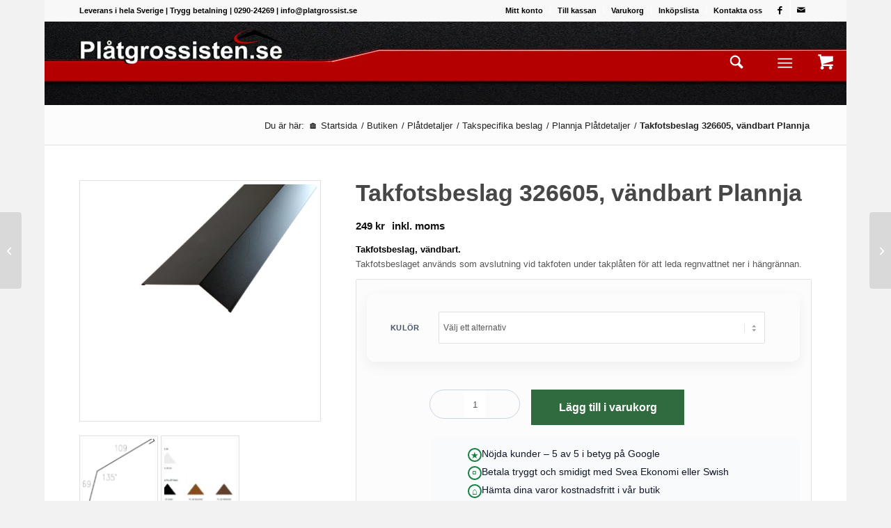

--- FILE ---
content_type: text/html; charset=UTF-8
request_url: https://www.xn--pltgrossisten-qfb.se/produkt/takfotsbeslag-326605-vandbart/
body_size: 87205
content:
<!DOCTYPE html>
<html lang="sv-SE" class="html_boxed responsive av-preloader-disabled  html_header_top html_logo_left html_main_nav_header html_menu_right html_custom html_header_sticky_disabled html_header_shrinking_disabled html_header_topbar_active html_mobile_menu_phone html_header_searchicon html_content_align_center html_header_unstick_top_disabled html_header_stretch_disabled html_av-submenu-hidden html_av-submenu-display-click html_av-overlay-side html_av-overlay-side-classic html_237 html_av-submenu-noclone html_entry_id_3267588 html_cart_at_menu av-cookies-no-cookie-consent av-default-lightbox av-no-preview html_text_menu_active av-mobile-menu-switch-default">
<head><meta charset="UTF-8" /><script>if(navigator.userAgent.match(/MSIE|Internet Explorer/i)||navigator.userAgent.match(/Trident\/7\..*?rv:11/i)){var href=document.location.href;if(!href.match(/[?&]nowprocket/)){if(href.indexOf("?")==-1){if(href.indexOf("#")==-1){document.location.href=href+"?nowprocket=1"}else{document.location.href=href.replace("#","?nowprocket=1#")}}else{if(href.indexOf("#")==-1){document.location.href=href+"&nowprocket=1"}else{document.location.href=href.replace("#","&nowprocket=1#")}}}}</script><script>(()=>{class RocketLazyLoadScripts{constructor(){this.v="2.0.4",this.userEvents=["keydown","keyup","mousedown","mouseup","mousemove","mouseover","mouseout","touchmove","touchstart","touchend","touchcancel","wheel","click","dblclick","input"],this.attributeEvents=["onblur","onclick","oncontextmenu","ondblclick","onfocus","onmousedown","onmouseenter","onmouseleave","onmousemove","onmouseout","onmouseover","onmouseup","onmousewheel","onscroll","onsubmit"]}async t(){this.i(),this.o(),/iP(ad|hone)/.test(navigator.userAgent)&&this.h(),this.u(),this.l(this),this.m(),this.k(this),this.p(this),this._(),await Promise.all([this.R(),this.L()]),this.lastBreath=Date.now(),this.S(this),this.P(),this.D(),this.O(),this.M(),await this.C(this.delayedScripts.normal),await this.C(this.delayedScripts.defer),await this.C(this.delayedScripts.async),await this.T(),await this.F(),await this.j(),await this.A(),window.dispatchEvent(new Event("rocket-allScriptsLoaded")),this.everythingLoaded=!0,this.lastTouchEnd&&await new Promise(t=>setTimeout(t,500-Date.now()+this.lastTouchEnd)),this.I(),this.H(),this.U(),this.W()}i(){this.CSPIssue=sessionStorage.getItem("rocketCSPIssue"),document.addEventListener("securitypolicyviolation",t=>{this.CSPIssue||"script-src-elem"!==t.violatedDirective||"data"!==t.blockedURI||(this.CSPIssue=!0,sessionStorage.setItem("rocketCSPIssue",!0))},{isRocket:!0})}o(){window.addEventListener("pageshow",t=>{this.persisted=t.persisted,this.realWindowLoadedFired=!0},{isRocket:!0}),window.addEventListener("pagehide",()=>{this.onFirstUserAction=null},{isRocket:!0})}h(){let t;function e(e){t=e}window.addEventListener("touchstart",e,{isRocket:!0}),window.addEventListener("touchend",function i(o){o.changedTouches[0]&&t.changedTouches[0]&&Math.abs(o.changedTouches[0].pageX-t.changedTouches[0].pageX)<10&&Math.abs(o.changedTouches[0].pageY-t.changedTouches[0].pageY)<10&&o.timeStamp-t.timeStamp<200&&(window.removeEventListener("touchstart",e,{isRocket:!0}),window.removeEventListener("touchend",i,{isRocket:!0}),"INPUT"===o.target.tagName&&"text"===o.target.type||(o.target.dispatchEvent(new TouchEvent("touchend",{target:o.target,bubbles:!0})),o.target.dispatchEvent(new MouseEvent("mouseover",{target:o.target,bubbles:!0})),o.target.dispatchEvent(new PointerEvent("click",{target:o.target,bubbles:!0,cancelable:!0,detail:1,clientX:o.changedTouches[0].clientX,clientY:o.changedTouches[0].clientY})),event.preventDefault()))},{isRocket:!0})}q(t){this.userActionTriggered||("mousemove"!==t.type||this.firstMousemoveIgnored?"keyup"===t.type||"mouseover"===t.type||"mouseout"===t.type||(this.userActionTriggered=!0,this.onFirstUserAction&&this.onFirstUserAction()):this.firstMousemoveIgnored=!0),"click"===t.type&&t.preventDefault(),t.stopPropagation(),t.stopImmediatePropagation(),"touchstart"===this.lastEvent&&"touchend"===t.type&&(this.lastTouchEnd=Date.now()),"click"===t.type&&(this.lastTouchEnd=0),this.lastEvent=t.type,t.composedPath&&t.composedPath()[0].getRootNode()instanceof ShadowRoot&&(t.rocketTarget=t.composedPath()[0]),this.savedUserEvents.push(t)}u(){this.savedUserEvents=[],this.userEventHandler=this.q.bind(this),this.userEvents.forEach(t=>window.addEventListener(t,this.userEventHandler,{passive:!1,isRocket:!0})),document.addEventListener("visibilitychange",this.userEventHandler,{isRocket:!0})}U(){this.userEvents.forEach(t=>window.removeEventListener(t,this.userEventHandler,{passive:!1,isRocket:!0})),document.removeEventListener("visibilitychange",this.userEventHandler,{isRocket:!0}),this.savedUserEvents.forEach(t=>{(t.rocketTarget||t.target).dispatchEvent(new window[t.constructor.name](t.type,t))})}m(){const t="return false",e=Array.from(this.attributeEvents,t=>"data-rocket-"+t),i="["+this.attributeEvents.join("],[")+"]",o="[data-rocket-"+this.attributeEvents.join("],[data-rocket-")+"]",s=(e,i,o)=>{o&&o!==t&&(e.setAttribute("data-rocket-"+i,o),e["rocket"+i]=new Function("event",o),e.setAttribute(i,t))};new MutationObserver(t=>{for(const n of t)"attributes"===n.type&&(n.attributeName.startsWith("data-rocket-")||this.everythingLoaded?n.attributeName.startsWith("data-rocket-")&&this.everythingLoaded&&this.N(n.target,n.attributeName.substring(12)):s(n.target,n.attributeName,n.target.getAttribute(n.attributeName))),"childList"===n.type&&n.addedNodes.forEach(t=>{if(t.nodeType===Node.ELEMENT_NODE)if(this.everythingLoaded)for(const i of[t,...t.querySelectorAll(o)])for(const t of i.getAttributeNames())e.includes(t)&&this.N(i,t.substring(12));else for(const e of[t,...t.querySelectorAll(i)])for(const t of e.getAttributeNames())this.attributeEvents.includes(t)&&s(e,t,e.getAttribute(t))})}).observe(document,{subtree:!0,childList:!0,attributeFilter:[...this.attributeEvents,...e]})}I(){this.attributeEvents.forEach(t=>{document.querySelectorAll("[data-rocket-"+t+"]").forEach(e=>{this.N(e,t)})})}N(t,e){const i=t.getAttribute("data-rocket-"+e);i&&(t.setAttribute(e,i),t.removeAttribute("data-rocket-"+e))}k(t){Object.defineProperty(HTMLElement.prototype,"onclick",{get(){return this.rocketonclick||null},set(e){this.rocketonclick=e,this.setAttribute(t.everythingLoaded?"onclick":"data-rocket-onclick","this.rocketonclick(event)")}})}S(t){function e(e,i){let o=e[i];e[i]=null,Object.defineProperty(e,i,{get:()=>o,set(s){t.everythingLoaded?o=s:e["rocket"+i]=o=s}})}e(document,"onreadystatechange"),e(window,"onload"),e(window,"onpageshow");try{Object.defineProperty(document,"readyState",{get:()=>t.rocketReadyState,set(e){t.rocketReadyState=e},configurable:!0}),document.readyState="loading"}catch(t){console.log("WPRocket DJE readyState conflict, bypassing")}}l(t){this.originalAddEventListener=EventTarget.prototype.addEventListener,this.originalRemoveEventListener=EventTarget.prototype.removeEventListener,this.savedEventListeners=[],EventTarget.prototype.addEventListener=function(e,i,o){o&&o.isRocket||!t.B(e,this)&&!t.userEvents.includes(e)||t.B(e,this)&&!t.userActionTriggered||e.startsWith("rocket-")||t.everythingLoaded?t.originalAddEventListener.call(this,e,i,o):(t.savedEventListeners.push({target:this,remove:!1,type:e,func:i,options:o}),"mouseenter"!==e&&"mouseleave"!==e||t.originalAddEventListener.call(this,e,t.savedUserEvents.push,o))},EventTarget.prototype.removeEventListener=function(e,i,o){o&&o.isRocket||!t.B(e,this)&&!t.userEvents.includes(e)||t.B(e,this)&&!t.userActionTriggered||e.startsWith("rocket-")||t.everythingLoaded?t.originalRemoveEventListener.call(this,e,i,o):t.savedEventListeners.push({target:this,remove:!0,type:e,func:i,options:o})}}J(t,e){this.savedEventListeners=this.savedEventListeners.filter(i=>{let o=i.type,s=i.target||window;return e!==o||t!==s||(this.B(o,s)&&(i.type="rocket-"+o),this.$(i),!1)})}H(){EventTarget.prototype.addEventListener=this.originalAddEventListener,EventTarget.prototype.removeEventListener=this.originalRemoveEventListener,this.savedEventListeners.forEach(t=>this.$(t))}$(t){t.remove?this.originalRemoveEventListener.call(t.target,t.type,t.func,t.options):this.originalAddEventListener.call(t.target,t.type,t.func,t.options)}p(t){let e;function i(e){return t.everythingLoaded?e:e.split(" ").map(t=>"load"===t||t.startsWith("load.")?"rocket-jquery-load":t).join(" ")}function o(o){function s(e){const s=o.fn[e];o.fn[e]=o.fn.init.prototype[e]=function(){return this[0]===window&&t.userActionTriggered&&("string"==typeof arguments[0]||arguments[0]instanceof String?arguments[0]=i(arguments[0]):"object"==typeof arguments[0]&&Object.keys(arguments[0]).forEach(t=>{const e=arguments[0][t];delete arguments[0][t],arguments[0][i(t)]=e})),s.apply(this,arguments),this}}if(o&&o.fn&&!t.allJQueries.includes(o)){const e={DOMContentLoaded:[],"rocket-DOMContentLoaded":[]};for(const t in e)document.addEventListener(t,()=>{e[t].forEach(t=>t())},{isRocket:!0});o.fn.ready=o.fn.init.prototype.ready=function(i){function s(){parseInt(o.fn.jquery)>2?setTimeout(()=>i.bind(document)(o)):i.bind(document)(o)}return"function"==typeof i&&(t.realDomReadyFired?!t.userActionTriggered||t.fauxDomReadyFired?s():e["rocket-DOMContentLoaded"].push(s):e.DOMContentLoaded.push(s)),o([])},s("on"),s("one"),s("off"),t.allJQueries.push(o)}e=o}t.allJQueries=[],o(window.jQuery),Object.defineProperty(window,"jQuery",{get:()=>e,set(t){o(t)}})}P(){const t=new Map;document.write=document.writeln=function(e){const i=document.currentScript,o=document.createRange(),s=i.parentElement;let n=t.get(i);void 0===n&&(n=i.nextSibling,t.set(i,n));const c=document.createDocumentFragment();o.setStart(c,0),c.appendChild(o.createContextualFragment(e)),s.insertBefore(c,n)}}async R(){return new Promise(t=>{this.userActionTriggered?t():this.onFirstUserAction=t})}async L(){return new Promise(t=>{document.addEventListener("DOMContentLoaded",()=>{this.realDomReadyFired=!0,t()},{isRocket:!0})})}async j(){return this.realWindowLoadedFired?Promise.resolve():new Promise(t=>{window.addEventListener("load",t,{isRocket:!0})})}M(){this.pendingScripts=[];this.scriptsMutationObserver=new MutationObserver(t=>{for(const e of t)e.addedNodes.forEach(t=>{"SCRIPT"!==t.tagName||t.noModule||t.isWPRocket||this.pendingScripts.push({script:t,promise:new Promise(e=>{const i=()=>{const i=this.pendingScripts.findIndex(e=>e.script===t);i>=0&&this.pendingScripts.splice(i,1),e()};t.addEventListener("load",i,{isRocket:!0}),t.addEventListener("error",i,{isRocket:!0}),setTimeout(i,1e3)})})})}),this.scriptsMutationObserver.observe(document,{childList:!0,subtree:!0})}async F(){await this.X(),this.pendingScripts.length?(await this.pendingScripts[0].promise,await this.F()):this.scriptsMutationObserver.disconnect()}D(){this.delayedScripts={normal:[],async:[],defer:[]},document.querySelectorAll("script[type$=rocketlazyloadscript]").forEach(t=>{t.hasAttribute("data-rocket-src")?t.hasAttribute("async")&&!1!==t.async?this.delayedScripts.async.push(t):t.hasAttribute("defer")&&!1!==t.defer||"module"===t.getAttribute("data-rocket-type")?this.delayedScripts.defer.push(t):this.delayedScripts.normal.push(t):this.delayedScripts.normal.push(t)})}async _(){await this.L();let t=[];document.querySelectorAll("script[type$=rocketlazyloadscript][data-rocket-src]").forEach(e=>{let i=e.getAttribute("data-rocket-src");if(i&&!i.startsWith("data:")){i.startsWith("//")&&(i=location.protocol+i);try{const o=new URL(i).origin;o!==location.origin&&t.push({src:o,crossOrigin:e.crossOrigin||"module"===e.getAttribute("data-rocket-type")})}catch(t){}}}),t=[...new Map(t.map(t=>[JSON.stringify(t),t])).values()],this.Y(t,"preconnect")}async G(t){if(await this.K(),!0!==t.noModule||!("noModule"in HTMLScriptElement.prototype))return new Promise(e=>{let i;function o(){(i||t).setAttribute("data-rocket-status","executed"),e()}try{if(navigator.userAgent.includes("Firefox/")||""===navigator.vendor||this.CSPIssue)i=document.createElement("script"),[...t.attributes].forEach(t=>{let e=t.nodeName;"type"!==e&&("data-rocket-type"===e&&(e="type"),"data-rocket-src"===e&&(e="src"),i.setAttribute(e,t.nodeValue))}),t.text&&(i.text=t.text),t.nonce&&(i.nonce=t.nonce),i.hasAttribute("src")?(i.addEventListener("load",o,{isRocket:!0}),i.addEventListener("error",()=>{i.setAttribute("data-rocket-status","failed-network"),e()},{isRocket:!0}),setTimeout(()=>{i.isConnected||e()},1)):(i.text=t.text,o()),i.isWPRocket=!0,t.parentNode.replaceChild(i,t);else{const i=t.getAttribute("data-rocket-type"),s=t.getAttribute("data-rocket-src");i?(t.type=i,t.removeAttribute("data-rocket-type")):t.removeAttribute("type"),t.addEventListener("load",o,{isRocket:!0}),t.addEventListener("error",i=>{this.CSPIssue&&i.target.src.startsWith("data:")?(console.log("WPRocket: CSP fallback activated"),t.removeAttribute("src"),this.G(t).then(e)):(t.setAttribute("data-rocket-status","failed-network"),e())},{isRocket:!0}),s?(t.fetchPriority="high",t.removeAttribute("data-rocket-src"),t.src=s):t.src="data:text/javascript;base64,"+window.btoa(unescape(encodeURIComponent(t.text)))}}catch(i){t.setAttribute("data-rocket-status","failed-transform"),e()}});t.setAttribute("data-rocket-status","skipped")}async C(t){const e=t.shift();return e?(e.isConnected&&await this.G(e),this.C(t)):Promise.resolve()}O(){this.Y([...this.delayedScripts.normal,...this.delayedScripts.defer,...this.delayedScripts.async],"preload")}Y(t,e){this.trash=this.trash||[];let i=!0;var o=document.createDocumentFragment();t.forEach(t=>{const s=t.getAttribute&&t.getAttribute("data-rocket-src")||t.src;if(s&&!s.startsWith("data:")){const n=document.createElement("link");n.href=s,n.rel=e,"preconnect"!==e&&(n.as="script",n.fetchPriority=i?"high":"low"),t.getAttribute&&"module"===t.getAttribute("data-rocket-type")&&(n.crossOrigin=!0),t.crossOrigin&&(n.crossOrigin=t.crossOrigin),t.integrity&&(n.integrity=t.integrity),t.nonce&&(n.nonce=t.nonce),o.appendChild(n),this.trash.push(n),i=!1}}),document.head.appendChild(o)}W(){this.trash.forEach(t=>t.remove())}async T(){try{document.readyState="interactive"}catch(t){}this.fauxDomReadyFired=!0;try{await this.K(),this.J(document,"readystatechange"),document.dispatchEvent(new Event("rocket-readystatechange")),await this.K(),document.rocketonreadystatechange&&document.rocketonreadystatechange(),await this.K(),this.J(document,"DOMContentLoaded"),document.dispatchEvent(new Event("rocket-DOMContentLoaded")),await this.K(),this.J(window,"DOMContentLoaded"),window.dispatchEvent(new Event("rocket-DOMContentLoaded"))}catch(t){console.error(t)}}async A(){try{document.readyState="complete"}catch(t){}try{await this.K(),this.J(document,"readystatechange"),document.dispatchEvent(new Event("rocket-readystatechange")),await this.K(),document.rocketonreadystatechange&&document.rocketonreadystatechange(),await this.K(),this.J(window,"load"),window.dispatchEvent(new Event("rocket-load")),await this.K(),window.rocketonload&&window.rocketonload(),await this.K(),this.allJQueries.forEach(t=>t(window).trigger("rocket-jquery-load")),await this.K(),this.J(window,"pageshow");const t=new Event("rocket-pageshow");t.persisted=this.persisted,window.dispatchEvent(t),await this.K(),window.rocketonpageshow&&window.rocketonpageshow({persisted:this.persisted})}catch(t){console.error(t)}}async K(){Date.now()-this.lastBreath>45&&(await this.X(),this.lastBreath=Date.now())}async X(){return document.hidden?new Promise(t=>setTimeout(t)):new Promise(t=>requestAnimationFrame(t))}B(t,e){return e===document&&"readystatechange"===t||(e===document&&"DOMContentLoaded"===t||(e===window&&"DOMContentLoaded"===t||(e===window&&"load"===t||e===window&&"pageshow"===t)))}static run(){(new RocketLazyLoadScripts).t()}}RocketLazyLoadScripts.run()})();</script>



<!-- mobile setting -->
<meta name="viewport" content="width=device-width, initial-scale=1">

<!-- Scripts/CSS and wp_head hook -->
<meta name='robots' content='index, follow, max-image-preview:large, max-snippet:-1, max-video-preview:-1' />

<!-- PG: Trustindex hints -->
<link rel='dns-prefetch' href='https://cdn.trustindex.io'>
<link rel='preconnect' href='https://cdn.trustindex.io' crossorigin>
<style type="text/css"></style>
	<!-- This site is optimized with the Yoast SEO Premium plugin v26.7 (Yoast SEO v26.7) - https://yoast.com/wordpress/plugins/seo/ -->
	<title>Takfotsbeslag 326605, vändbart Plannja - Plåtgrossisten.se Takplåt &amp; Plåtdetaljer</title>
<link data-rocket-prefetch href="https://www.googletagmanager.com" rel="dns-prefetch">
<link data-rocket-prefetch href="https://cdn.trustindex.io" rel="dns-prefetch">
<style id="wpr-usedcss">@font-face{font-display:swap;font-family:WooCommerce;src:url('https://www.xn--pltgrossisten-qfb.se/wp-content/plugins/woocommerce/assets/fonts/WooCommerce.eot');src:url('https://www.xn--pltgrossisten-qfb.se/wp-content/plugins/woocommerce/assets/fonts/WooCommerce.eot?#iefix') format('embedded-opentype'),url('https://www.xn--pltgrossisten-qfb.se/wp-content/plugins/woocommerce/assets/fonts/WooCommerce.woff') format('woff'),url('https://www.xn--pltgrossisten-qfb.se/wp-content/plugins/woocommerce/assets/fonts/WooCommerce.ttf') format('truetype'),url('https://www.xn--pltgrossisten-qfb.se/wp-content/plugins/woocommerce/assets/fonts/WooCommerce.svg#WooCommerce') format('svg');font-weight:400;font-style:normal}img:is([sizes=auto i],[sizes^="auto," i]){contain-intrinsic-size:3000px 1500px}html{min-width:910px}html.responsive{min-width:0}.boxed#top{margin:0 auto;overflow:visible}.container{position:relative;width:100%;margin:0 auto;padding:0 50px;clear:both}.inner-container{position:relative;height:100%;width:100%}.container_wrap{clear:both;position:relative;border-top-style:solid;border-top-width:1px}.units{float:left;display:inline;margin-left:50px;position:relative;z-index:1;min-height:1px}#wrap_all{width:100%;position:static;z-index:2;overflow:hidden}.boxed #wrap_all{overflow:visible}body .units.alpha,body div .first{margin-left:0;clear:left}body .units.alpha{width:100%}.boxed#top,.html_boxed.html_header_sticky #header{width:1010px}.container{max-width:1010px}@media only screen and (min-width:768px) and (max-width:989px){.responsive #top{overflow-x:hidden}.responsive .boxed#top,.responsive.html_boxed.html_header_sticky #header{width:782px}.responsive .container{max-width:782px}}@media only screen and (max-width:767px){.responsive .boxed #wrap_all{overflow:hidden}.responsive #top{overflow-x:hidden}.responsive #top.boxed .stretch_full,.responsive .boxed#top,.responsive.html_boxed.html_header_sticky #header{width:100%;max-width:100%}.responsive #top #wrap_all .container{width:85%;max-width:85%;margin:0 auto;padding-left:0;padding-right:0;float:none}.responsive .units{margin:0}.responsive #top #wrap_all .flex_column{margin:0;margin-bottom:20px;width:100%}.responsive #top #wrap_all .flex_column:empty{margin:0}}.container:after{content:"\0020";display:block;height:0;clear:both;visibility:hidden}.clearfix:after,.clearfix:before,.flex_column:after,.flex_column:before,.widget:after,.widget:before{content:'\0020';display:block;overflow:hidden;visibility:hidden;width:0;height:0}.clearfix:after,.flex_column:after{clear:both}.clearfix{zoom:1}.clear{clear:both;display:block;overflow:hidden;visibility:hidden;width:0;height:0}body div .first{margin-left:0}div .flex_column{z-index:1;float:left;position:relative;min-height:1px;width:100%}div .av_one_fourth{margin-left:6%;width:20.5%}a,aside,body,caption,center,code,details,div,embed,fieldset,figcaption,figure,footer,form,h1,h2,h3,header,html,i,iframe,img,label,legend,li,menu,nav,object,p,s,section,small,span,strong,summary,table,tbody,td,tfoot,th,tr,ul,var,video{margin:0;padding:0;border:0;font-size:100%;font:inherit;vertical-align:baseline}body figure{margin:0}aside,details,figcaption,figure,footer,header,menu,nav,section{display:block}body{line-height:1em}ul{list-style:none}table{border-collapse:collapse;border-spacing:0}*{box-sizing:border-box}.responsive body,html.responsive{overflow-x:hidden}body{font:13px/1.65em HelveticaNeue,"Helvetica Neue",Helvetica,Arial,sans-serif;color:#444;text-size-adjust:100%;-webkit-text-size-adjust:100%}h1,h2,h3{font-weight:600}#top h1 a,#top h2 a,#top h3 a{font-weight:inherit;text-decoration:none;color:inherit}#top h1 strong,#top h2 strong,#top h3 strong{color:inherit}h1{font-size:34px;line-height:1.1em;margin-bottom:14px}h2{font-size:28px;line-height:1.1em;margin-bottom:10px}h3{font-size:20px;line-height:1.1em;margin-bottom:8px}.flex_column h1 a:hover,.flex_column h2 a:hover,.flex_column h3 a:hover{text-decoration:underline}p+h1,p+h2,p+h3{margin-top:1.5em}p{margin:.85em 0}p img{margin:0}strong{font-weight:700}small{font-size:80%}hr{border:solid #ddd;border-width:1px 0 0;clear:both;margin:10px 0 30px;height:0}a{text-decoration:none;outline:0;max-width:100%}#top a:where(:not(.wp-element-button)){text-decoration:none}a:focus,a:hover,a:visited{outline:0;text-decoration:underline}p a,p a:visited{line-height:inherit}#top .avia_hidden_link_text{display:none}ul{margin-bottom:20px}ul{list-style:none;margin-left:7px}.entry-content-wrapper ul{list-style:disc}ul ul{margin:4px 0 5px 30px}ul ul li{margin-bottom:6px}.entry-content-wrapper li{margin-left:1em;padding:3px 0}.entry-content-wrapper div li{text-indent:0}a img,img{border:none;padding:0;margin:0;display:inline-block;max-width:100%;height:auto}small.avia-copyright{display:none}#submit,.button,input[type=submit]{padding:9px 22px;cursor:pointer;border:none;-webkit-appearance:none;border-radius:0}[data-av_icon]:before{-webkit-font-smoothing:antialiased;-moz-osx-font-smoothing:grayscale;font-weight:400;content:attr(data-av_icon);speak:never}#top .avia-svg-icon.avia-font-svg_entypo-fontello svg:first-child{stroke:unset!important}.avia-svg-icon svg:first-child{height:1em;width:1em}#top form{margin-bottom:20px}#top fieldset{margin-bottom:20px}#top .input-text,#top input[type=email],#top input[type=input],#top input[type=number],#top input[type=password],#top input[type=search],#top input[type=text],#top input[type=url],#top select,#top textarea{-webkit-appearance:none;border:1px solid #e1e1e1;padding:8px 6px;outline:0;font:1em HelveticaNeue,"Helvetica Neue",Helvetica,Arial,sans-serif;color:#777;margin:0;width:100%;display:block;margin-bottom:20px;background:#fff;border-radius:0}#top input[type=email]:focus,#top input[type=number]:focus,#top input[type=password]:focus,#top input[type=search]:focus,#top input[type=text]:focus,#top input[type=url]:focus,#top textarea:focus{box-shadow:0 0 2px 0 rgba(0,0,0,.2);color:#555}#top textarea{min-height:60px;line-height:1.5em}#top label{font-weight:700;font-size:.92em}#top legend{display:block;font-weight:400;font-size:1.2em}#top select{width:100%}#top input[type=checkbox]{display:inline}#top label span,#top legend span{font-weight:400;font-size:13px;color:#444}#top textarea{width:100%}#top #wrap_all .valid .select{border:1px solid #9aa600}#top #wrap_all .error .select{border:1px solid #df653e}#top #wrap_all .ajax_alert .select{border:1px solid #ffb628}table{width:100%;padding:0;margin:0 0 20px;font-size:13px}table caption{padding:0 0 5px;width:auto;font-style:italic;text-align:right;font-size:12px}th{font-weight:700;letter-spacing:1.5px;text-transform:uppercase;text-align:left;padding:9px 12px;border-style:solid;border-width:1px;border-left:none;border-top:none}td{font-size:13px;padding:9px 12px;border-style:solid;border-width:1px;border-left:none;border-top:none}tr td:first-child,tr th:first-child{border-left-style:solid;border-left-width:1px}tr:first-child td,tr:first-child th{border-top-style:solid;border-top-width:1px}code{font-family:Monaco,"Andale Mono","Courier New",Courier,monospace}embed,iframe,object{max-width:100%}.hidden{position:absolute;top:0;visibility:hidden}.image-overlay{position:absolute;background:#fff;z-index:300;height:100%;width:100%;opacity:0}.avia_transform a .image-overlay{transition:opacity .4s ease-in-out}.avia_transform a:hover .image-overlay{opacity:.7!important}.image-overlay .image-overlay-inside{height:100%;width:100%;position:absolute;left:0;top:0}.image-overlay .image-overlay-inside:before{position:absolute;border-radius:50px;background:#000;height:80px;width:80px;line-height:80px;left:50%;top:50%;margin:-40px 0 0 -40px;z-index:500;text-align:center;color:#fff}.image-overlay .image-overlay-inside:before{content:"\E869";font-family:entypo-fontello-enfold;font-size:18px;font-weight:400}.image-overlay.overlay-type-extern .image-overlay-inside:before{content:"\E832"}.image-overlay.overlay-type-video .image-overlay-inside:before{content:"\E897"}.entry-content-wrapper a:hover .alignleft,body .alignleft{float:left;margin:4px 10px 0 0;display:block;position:relative}.entry-content-wrapper a:hover .alignright,body .alignright{float:right;margin:4px 0 0 10px;display:block;position:relative}.entry-content-wrapper a:hover .aligncenter,body .aligncenter{clear:both;display:block;margin:10px auto;padding:10px 0;position:relative}.alignleft img,.alignright img{display:block}#top .gallery a,#top .gallery a img{border:none;max-width:100%;display:block;position:relative}.avia_textblock .gallery p{display:none}.wp-caption-text{display:block;font-size:11px;font-style:italic;margin:0 auto;padding:3px 10px 5px;text-align:center;font-family:Georgia,"Times New Roman";float:none}@media print{a,p,strong{color:#000!important}a{text-decoration:underline}.entry-content a:after{content:" [" attr(href) "] "}.container{width:100%}#top{overflow-x:hidden}.boxed#top{width:100%}.container{width:100%;margin:0 auto}.units{margin:0}#top .flex_column,.container .nine.units,.container .six.units,.container .three.units,.container .twelve.units{margin:0;margin-bottom:20px;width:100%}#top.boxed .stretch_full{width:100%}.html_header_top.html_header_sticky #header{position:relative;top:0}#header_main{border-bottom:0}#commentform,#footer,#scroll-top-link,#top #main .sidebar,#top .avia-post-nav,.image-overlay,nav{display:none}.content{border:0}.boxed .container{margin:0}.avia-layerslider{display:none}#top .tab_titles{display:none}#top .tab_content{display:block;visibility:visible;z-index:3;position:relative;overflow:auto;border-style:solid;border-width:1px;border-radius:2px;left:0;width:auto;background-color:#fcfcfc;color:#666}#top .toggle_wrap{visibility:visible;display:block;position:static}.grid-sort-container{width:60%;margin:0 auto}body div .avia-testimonial{display:block;float:left}.avia_transform .avia-gallery-thumb img{opacity:1}}#header{position:relative;z-index:501;width:100%;background:0 0}#header_main .container,.main_menu ul:first-child>li a{height:88px;line-height:88px}.html_header_top.html_header_sticky #main{padding-top:88px}.html_header_top.html_header_sticky #header{position:fixed}#header_main_alternate{z-index:2}#header #header_main_alternate .container{max-height:none;height:auto}#header_main_alternate .main_menu .menu li ul ul{left:207px}#header_main_alternate .avia_mega_div{right:auto;left:0}.html_header_top.html_logo_center .main_menu{text-align:center}.html_header_top.html_logo_center #header_main_alternate .main_menu ul:first-child{display:inline-block;width:auto;position:static}.html_header_top.html_logo_center .logo{left:50%;transform:translate(-50%,0)}.html_header_top.html_header_topbar_active.html_header_sticky #top #main{padding-top:119px}.av_icon_active_right .social_bookmarks{float:right}.av_secondary_right .sub_menu{float:right}.av_phone_active_left .phone-info{float:left}.phone-info{float:left;font-weight:700;line-height:20px;font-size:11px;padding:5px 0}.phone-info div{display:inline-block;line-height:1em}.av_secondary_right .sub_menu>div>ul>li:last-child,.av_secondary_right .sub_menu>ul>li:last-child{border:none;margin-right:0;padding-right:0;padding-left:10px}.av_icon_active_right.av_secondary_right .sub_menu>ul>li:first-child{padding-left:10px}.av_secondary_right .sub_menu{padding-left:10px}.av_icon_active_right .social_bookmarks{padding-left:20px}.html_boxed #main{position:static;overflow:hidden}#top nav .social_bookmarks{position:relative;top:50%;margin-top:-16px;right:0;overflow:hidden;clear:none;float:left}.avia-menu.av_menu_icon_beside{padding-right:25px;margin-right:25px;border-right-width:1px;border-right-style:solid;transition:border-color .2s ease-in-out}#header_meta{border-top:none;z-index:10;min-height:30px;border-bottom-style:solid;border-bottom-width:1px;margin-bottom:-1px}#header_meta .container{min-height:30px}#header_main{border-bottom-width:1px;border-bottom-style:solid;z-index:1}.header_bg{position:absolute;top:0;left:0;width:100%;height:100%;opacity:.95;z-index:0;transition:all .4s ease-in-out;-webkit-perspective:1000px;-webkit-backface-visibility:hidden}.html_header_sticky_disabled .header_bg{opacity:1}#top .av_minimal_header .av_ajax_search_entry{border:none}#top #wrap_all .av_header_transparency .sub_menu>ul>li>a:focus,#top #wrap_all .av_header_transparency .sub_menu>ul>li>a:hover,#top .av_header_transparency .main_menu ul:first-child>li>a:focus,#top .av_header_transparency .main_menu ul:first-child>li>a:hover{opacity:.8;transition:opacity .4s ease-in-out}#top .av_header_transparency #header_main,#top .av_header_transparency .avia-menu.av_menu_icon_beside{border-color:transparent}#top .av_header_transparency .header_bg{background-color:transparent;opacity:0}#top .av_header_transparency .phone-info,#top .av_header_transparency .social_bookmarks li a{color:inherit}#top #header.av_header_transparency .avia_mega_div{margin-top:1px;padding-top:1px}#top .av_header_transparency .avia-menu-fx{bottom:22%;width:70%;left:15%}#top .av_header_transparency .phone-info.with_nav span{border-color:rgba(255,255,255,.25);color:#fff}#top .av_header_transparency #header_meta li{border-color:rgba(255,255,255,.25);color:inherit}#top .av_header_transparency #header_meta{background:0 0;box-shadow:none;border-bottom:1px solid rgba(255,255,255,.25)}.av_seperator_small_border .av-main-nav>li>a>.avia-menu-text{border-left-style:solid;border-left-width:1px;padding-left:13px;margin-left:-13px}.av_seperator_small_border .av-main-nav>li:first-child>a>.avia-menu-text{border-left:none}.html_header_sidebar #top #header{width:300px;position:absolute;min-height:100%;border-bottom:none}.html_boxed.html_header_sidebar #wrap_all{position:relative}.html_header_sidebar #top #header_main{border-top:none}.html_header_sidebar #header .container{width:100%;height:auto;line-height:1.3em;padding:0;float:none;max-width:100%}.html_header_sidebar .header_bg{opacity:1}.html_header_sidebar .logo{position:relative;clear:both;padding:40px;border-bottom-style:solid;border-bottom-width:1px;height:auto;max-height:none;width:100%}.html_header_sidebar .logo img,.html_header_sidebar .logo svg{width:100%;max-height:none;padding:0;height:auto}.html_header_sidebar .main_menu{position:relative;clear:both;z-index:200}.html_header_sidebar #header .av-main-nav,.html_header_sidebar #header .av-main-nav-wrap{width:100%}.html_header_sidebar #header .av-main-nav{padding:20px 0}.html_header_sidebar #header .av-main-nav>li{float:none;display:block;margin:0 13%}.html_header_sidebar #header .av-main-nav>li>a{line-height:1.3em;height:auto;padding:15px 3px;border-bottom-style:solid;border-bottom-width:1px;margin:0 auto}.html_header_sidebar #header .av-main-nav>li>a .avia-menu-text{font-size:inherit;font-weight:400;display:block}.html_header_sidebar #header .av-main-nav>li:last-child>a{border:none}.html_header_sidebar #header .av-main-nav>li:nth-last-child(2)>a{border:none}.html_header_sidebar #header .avia-menu-fx{display:none}.html_header_sidebar .av-main-nav ul{border-top-width:1px}.html_header_sidebar #top .av-main-nav ul a{padding:12px 15px}.html_header_sidebar #main>.avia-builder-el-0{border-top:none}.html_header_sidebar #top #header .avia_mega_div>.sub-menu{border-width:1px;border-style:solid}.html_header_sidebar .container_wrap{width:100%}.html_header_sidebar #top #header .social_bookmarks{position:relative;top:0;margin:0;border-top-style:solid;border-top-width:1px;clear:both;display:table;width:100%;table-layout:fixed}.html_header_sidebar #top #header .social_bookmarks li{float:none;display:table-cell;text-align:center}.html_header_sidebar #top #header .social_bookmarks li.social_icon_1 a{border:none}.html_header_sidebar #top #header .social_bookmarks li a{width:100%;border-radius:0;border-left-style:solid;border-left-width:1px;padding:10px 0}.html_header_sidebar .container_wrap_first{float:left}.av-hamburger{padding:0;display:inline-block;cursor:pointer;font:inherit;color:inherit;text-transform:none;background-color:transparent;border:0;margin:0;overflow:visible}.av-hamburger-box{width:35px;height:24px;display:inline-block;position:relative}.av-hamburger-inner{display:block;top:50%;margin-top:-2px}.av-hamburger-inner,.av-hamburger-inner::after,.av-hamburger-inner::before{width:40px;height:3px;background-color:#000;border-radius:3px;position:absolute;transition:transform .15s ease}.av-hamburger-inner::after,.av-hamburger-inner::before{content:"";display:block}.av-hamburger-inner::before{top:-10px}.av-hamburger-inner::after{bottom:-10px}.av-hamburger--spin .av-hamburger-inner{transition-duration:.3s;transition-timing-function:cubic-bezier(0.55,0.055,0.675,0.19)}.av-hamburger--spin .av-hamburger-inner::before{transition:top .1s .34s ease-in,opacity .1s ease-in,background-color .15s ease}.av-hamburger--spin .av-hamburger-inner::after{transition:bottom .1s .34s ease-in,transform .3s cubic-bezier(.55, .055, .675, .19),background-color .15s ease}.av-hamburger--spin.is-active .av-hamburger-inner{transform:rotate(225deg);transition-delay:0.14s;transition-timing-function:cubic-bezier(0.215,0.61,0.355,1)}.av-hamburger--spin.is-active .av-hamburger-inner::before{top:0;opacity:0;transition:top .1s ease-out,opacity .1s .14s ease-out,background-color .15s ease}.av-hamburger--spin.is-active .av-hamburger-inner::after{bottom:0;transform:rotate(-90deg);transition:bottom .1s ease-out,transform .3s .14s cubic-bezier(.215, .61, .355, 1),background-color .15s ease}.av-burger-menu-main{display:none;transition:padding .3s ease-out}.js_active.html_burger_menu #avia-menu>li{display:none}.html_burger_menu #top #avia-menu .menu-item-search-dropdown,.js_active.html_burger_menu #avia-menu .av-burger-menu-main{display:block}.av-burger-menu-main{cursor:pointer}.av-burger-menu-main a{padding-left:10px}.av-hamburger strong{display:none}.av-hamburger-box{height:8px}.av-hamburger-inner,.av-hamburger-inner::after,.av-hamburger-inner::before{width:100%}.html_burger_menu #top #wrap_all .menu-item-search-dropdown>a{font-size:24px}html.av-burger-overlay-active #top .menu-item-search-dropdown>a{color:#fff}.html_header_sidebar #top div .av-burger-menu-main{display:none}.av-burger-overlay{position:fixed;width:100%;height:100%;top:0;left:0;right:0;z-index:100;display:none;overflow:hidden;opacity:0}.av-burger-overlay-bg,.av-burger-overlay-inner{position:absolute;top:0;left:0;height:100%;width:100%;min-height:700px;display:table;vertical-align:middle;text-align:center;z-index:5}.av-burger-overlay-bg{z-index:3;opacity:.9;background:#000;display:block;position:fixed}.av-burger-overlay-scroll{overflow:auto;position:absolute;height:100%;width:100%;z-index:10;-webkit-overflow-scrolling:touch}#av-burger-menu-ul li a{position:relative;display:block;transition:none}#av-burger-menu-ul li ul{background:0 0}html.av-burger-overlay-active #header_meta,html.av-burger-overlay-active #menu-item-shop.cart_dropdown,html.av-burger-overlay-active #top .social_bookmarks,html.av-burger-overlay-active .cart_dropdown{z-index:1}.av-burger-overlay-active #top .av-hamburger-inner,.av-burger-overlay-active #top .av-hamburger-inner::after,.av-burger-overlay-active #top .av-hamburger-inner::before{background-color:#fff}.av-burger-overlay-active #top #header .av-main-nav>li>a{background:0 0}.av-burger-overlay-active #scroll-top-link{z-index:150}#top #av-burger-menu-ul{display:table-cell;height:100%;width:100%;vertical-align:middle;padding:125px 0}@media only screen and (orientation:landscape) and (max-width:989px){#top #av-burger-menu-ul{vertical-align:top}}.html_header_top.html_logo_center.av-burger-overlay-active .menu-item-avia-special{z-index:150}#top #wrap_all #av-burger-menu-ul>li{opacity:0;position:relative;top:18px;transition:opacity .3s ease-out,top .3s ease-out,left .3s ease-out;transform:translate3d(0,0,0)}.avia_desktop.avia-safari #top #wrap_all #av-burger-menu-ul>li{transform:none}#top #wrap_all #header #av-burger-menu-ul>li.av-active-burger-items{opacity:1;top:0;left:0}#av-burger-menu-ul .avia-menu-fx{display:none}#top .av-small-burger-icon{transform:scale(.6);transform-origin:right}#top #wrap_all #header .av-small-burger-icon a{padding:0}.html_av-overlay-side .av-burger-overlay-bg{opacity:.3;cursor:pointer}.html_av-overlay-side #top .av-burger-overlay li{margin:0}.html_av-overlay-side #top #wrap_all .av-burger-overlay li a{line-height:1.3em;height:auto;padding:15px 50px;display:block;text-align:left;text-decoration:none}.html_av-overlay-side #top .av-burger-overlay li a:hover{text-decoration:none}.html_av-overlay-side #top #wrap_all #av-burger-menu-ul>li{top:0;left:18px}.html_av-overlay-side #top #wrap_all .av-burger-overlay li li a{padding-left:70px}.html_av-overlay-side #top #wrap_all .av-burger-overlay li li li a{padding-left:90px}.html_av-overlay-side #top #wrap_all .av-burger-overlay li li li li a{padding-left:110px}.html_av-overlay-side #top #wrap_all .av-burger-overlay li li li li li a{padding-left:130px}.html_av-overlay-side .av-burger-overlay-scroll{width:350px;right:0;max-width:100%;transform:translateX(350px);transition:all .5s cubic-bezier(.75, 0, .25, 1)}.html_av-overlay-side.av-burger-overlay-active-delayed .av-burger-overlay-scroll{transform:translateX(0)}.html_av-overlay-side #top #wrap_all #av-burger-menu-ul>li{opacity:1;top:0;left:0}.html_av-overlay-side-classic #top .av-burger-overlay{font-size:1em}.html_av-overlay-side-classic #av-burger-menu-ul{vertical-align:top}.html_av-overlay-side-classic #top .av-burger-overlay li a{border-bottom-style:solid;border-bottom-width:1px}.html_av-overlay-side-classic #top .av-burger-overlay li li .avia-bullet{height:1px;display:block;position:absolute;margin-top:0;opacity:.3;border:none!important;width:7px;left:50px;top:50%}.html_av-overlay-side-classic #top .av-burger-overlay li li li .avia-bullet{left:70px}.html_av-overlay-side-classic #top .av-burger-overlay li li li li .avia-bullet{left:90px}.html_av-overlay-side-classic #top .av-burger-overlay li li li li li .avia-bullet{left:110px}.html_av-overlay-side-classic #top .av-burger-overlay li li li li li li .avia-bullet{left:130px}.html_av-submenu-hidden #av-burger-menu-ul li ul{display:none}.html_av-submenu-hidden .av-submenu-indicator{display:inline-block;padding:0 10px;font-size:11px;opacity:.5;vertical-align:top;float:right;transition:all .2s ease-out;position:absolute;right:30px;top:50%;margin-top:-9px;height:20px;line-height:20px}.html_av-submenu-hidden .av-submenu-indicator:before{content:"\E87d";font-family:entypo-fontello-enfold}.html_av-submenu-hidden .av-show-submenu>a>.av-submenu-indicator{transform:rotate(90deg)}div .logo{float:left;position:absolute;left:0;z-index:1}.logo,.logo a{overflow:hidden;position:relative;display:block;height:100%}.logo img,.logo svg{padding:0;display:block;width:auto;height:auto;max-height:100%;image-rendering:auto;position:relative;z-index:2;transition:opacity .4s ease-in-out}.logo svg{height:100%}.main_menu{clear:none;position:absolute;z-index:100;line-height:30px;height:100%;margin:0;right:0}.av-main-nav-wrap{float:left;position:relative;z-index:3}.av-main-nav-wrap ul{margin:0;padding:0}.av-main-nav{z-index:110;position:relative}.av-main-nav ul{display:none;margin-left:0;left:0;position:absolute;top:100%;width:208px;z-index:2;padding:0;box-shadow:0 8px 15px rgba(0,0,0,.1);margin-top:-1px}.av-main-nav ul li{margin:0;padding:0;width:100%}.av-main-nav ul li a{border-right-style:solid;border-right-width:1px;border-left-style:solid;border-left-width:1px}.av-main-nav ul li:last-child>a{border-bottom-style:solid;border-bottom-width:1px}.av-main-nav li{float:left;position:relative;z-index:20}.av-main-nav li:hover{z-index:100}.av-main-nav>li>ul{border-top-width:2px;border-top-style:solid}.av-main-nav>li{line-height:30px}.av-main-nav li a{max-width:none}.av-main-nav>li>a{display:block;text-decoration:none;padding:0 13px;font-weight:400;font-weight:600;font-size:13px;transition:background-color .4s ease-in-out,color .4s ease-in-out,border-color .4s ease-in-out}.av-main-nav>li>a,div #menu-item-shop.cart_dropdown{transition:none;transition:background-color .4s ease-in-out,color .4s ease-in-out,border-color .4s ease-in-out}.av_header_transparency #menu-item-shop.cart_dropdown,.av_header_transparency .av-main-nav>li>a{transition:border-color .2s ease-in-out}#top .av-main-nav ul a{width:100%;height:auto;float:left;text-align:left;line-height:23px;padding:8px 15px;font-size:12px;min-height:23px;max-width:none;text-decoration:none;font-family:inherit}#top .av-main-nav ul ul{left:-207px;top:0;margin:0;border-top-style:solid;border-top-width:1px;padding-top:0}.av-main-nav li:hover ul ul{display:none}#top .av-main-nav li:hover>ul{display:block}.avia-menu-fx{position:absolute;bottom:-1px;height:2px;z-index:10;width:100%;left:0;opacity:0;visibility:hidden}.av-main-nav li:hover .avia-menu-fx,.current-menu-item>a>.avia-menu-fx{opacity:1;visibility:visible}.avia-menu-fx .avia-arrow-wrap{height:10px;width:10px;position:absolute;top:-10px;left:50%;margin-left:-5px;overflow:hidden;display:none;visibility:hidden}.current-menu-item>a>.avia-menu-fx>.avia-arrow-wrap{display:block}.avia-menu-fx .avia-arrow-wrap .avia-arrow{top:10px}.html_main_nav_header.html_logo_left #top .main_menu .menu>li:last-child>a{padding-right:0}.main_menu .avia-bullet{display:none}#top #header .menu-item-mega-parent.current-menu-item{overflow:visible!important}#top #header .mega_menu_title a{color:inherit;font-size:17px;line-height:1.1em;padding:0;margin:0;background:0 0;border:none}#top #header .mega_menu_title a:hover{text-decoration:underline}#header .avia_mega_div{display:none;margin:-1px 0 0;right:0;position:absolute;top:100%;z-index:2;box-shadow:0 32px 60px rgba(0,0,0,.1);overflow:hidden;padding:1px 0 0;text-align:left}#header .avia_mega_div .units{padding:0 14px 0 15px;margin:0;border-right-style:dotted;border-right-width:1px}#header li:hover .avia_mega_div{display:block}#top #header .avia_mega_div li,#top #header .avia_mega_div ul{position:relative;display:block;top:auto;left:auto;height:auto}#top #header .avia_mega_div .sub-menu{overflow:hidden;width:100%;box-shadow:none;border-style:none;border-width:0;position:relative;top:0;display:block;left:0;clear:both}#top #header .avia_mega_div>.sub-menu{display:table;padding:20px 30px 30px;border-top-style:solid;border-top-width:2px}#top #header .avia_mega_div>.sub-menu>li{display:table-cell;float:none;padding-top:10px;padding-bottom:0;vertical-align:top}#top #header .avia_mega_div>.sub-menu>li>ul{padding:0}#top #header .avia_mega_div>.sub-menu>li>ul li{display:block;float:none;padding:0;margin:0;list-style-type:circle;list-style-position:inside}#top #header .avia_mega_div>.sub-menu>li>ul ul li{margin-left:15px}#top #header .avia_mega_div>.sub-menu>li>ul>li a{width:auto;float:none;display:block;border:none;padding:3px 12px;font-weight:400;height:auto;line-height:23px}#header .avia_mega_div .avia_mega_menu_columns_first{padding-left:0}#header .avia_mega_div .avia_mega_menu_columns_last{padding-right:0;border-right-style:none;border-right-width:0}.avia_mega_div .avia-bullet{margin-top:12px;left:3px;display:block;top:0}#header .mega_menu_title{margin-bottom:8px;font-size:17px;line-height:1.1em;font-weight:600;display:block}#top #menu-item-search{z-index:100}#top .menu-item-search-dropdown>a,.av_ajax_search_image,.iconfont{font-size:17px}#top .menu-item-search-dropdown>a.avia-svg-icon svg:first-child{width:auto;height:1em;position:relative;z-index:-1}#top .menu-item-search-dropdown>a.avia-svg-icon{padding-top:2px}#top #menu-item-search.menu-item-search-dropdown>a{border-left:none}#top #menu-item-search:hover>a{background:0 0;color:inherit}.avia-search-tooltip{position:absolute;z-index:9999999;padding:0;width:300px;top:85%!important;margin-left:-120px;border-radius:2px;box-shadow:0 3px 13px 0 rgba(0,0,0,.2);border-width:1px;border-style:solid}.avia-search-tooltip .avia-arrow-wrap{width:20px;height:20px;position:absolute;top:-20px;right:10px;margin-left:-10px;overflow:hidden}.avia-arrow{height:10px;width:10px;position:absolute;top:-6px;left:50%;margin-left:-5px;transform:rotate(45deg);border-width:1px;border-style:solid}.avia-search-tooltip .avia-arrow{top:15px}#top #searchform{margin:0;padding:0}#top #searchform>div{position:relative;max-width:300px}#top #searchform br{display:none}.avia-search-tooltip #searchform .av_searchform_search.avia-svg-icon{margin-top:9px}#top #s{width:100%;position:relative;padding:11px 47px 11px 5px;z-index:1;margin:0;box-shadow:none}#top #searchsubmit,.ajax_load{width:40px;height:100%;line-height:40px;padding:0;position:absolute;right:0;top:0;z-index:2;margin:0;border-radius:0;min-width:40px}.avia_mobile #top #searchsubmit,.avia_mobile .ajax_load{height:41px}.avia-search-tooltip #searchform>div{margin:16px}.ajax_load{z-index:5}.ajax_load_inner{background:url("https://www.xn--pltgrossisten-qfb.se/wp-content/themes/enfold/images/layout/loading.gif") center center no-repeat #fff;opacity:.5;position:absolute;top:0;left:0;right:0;bottom:0}#top #searchform .ajax_search_response{line-height:1.4em;font-size:12px;margin:0}.ajax_search_response h4{padding:20px 16px 2px;font-size:14px;margin:0}.ajax_search_response h4:first-child{padding-top:0;border:none}#top div .av_ajax_search_entry{display:block;text-decoration:none;line-height:1.4em;font-size:12px;height:auto;padding:10px 16px;border-bottom-style:dashed;border-bottom-width:1px;clear:both;overflow:hidden;position:relative}#top div .av_ajax_search_entry:hover{background-color:rgba(0,0,0,.04)}#top div .av_ajax_search_entry.with_image .av_ajax_search_image{background:0 0}.av_ajax_search_content{overflow:hidden;display:block}.av_ajax_search_title{display:block;font-weight:700;text-transform:uppercase}.ajax_not_found .av_ajax_search_title{text-transform:none}.av_ajax_search_image{height:32px;line-height:32px;text-align:center;width:32px;float:left;margin-right:8px;border-radius:40px;overflow:hidden;font-size:15px}.av_ajax_search_image.avia-svg-icon svg:first-child{margin-top:9px}.av_ajax_search_image img{display:block;border:none;max-width:100%;min-height:32px;min-width:32px}.ajax_search_excerpt{font-size:12px;line-height:1.4em;display:block;margin-top:3px;font-style:italic}#top div .av_ajax_search_entry_view_all{text-align:center;font-weight:700;border:none}#top div .ajax_not_found,#top div .av_ajax_search_entry.ajax_not_found:hover{border:none;background:0 0}.title_container{position:relative}#top .title_container .container{padding-top:10px;padding-bottom:10px;min-height:56px}.title_container .breadcrumb{z-index:10;line-height:15px;font-size:11px;position:absolute;right:50px;top:50%;margin-top:-7px}.breadcrumb a{text-decoration:none}.breadcrumb a:hover{text-decoration:underline}.breadcrumb-trail .sep,.breadcrumb-trail .trail-before,.breadcrumb-trail .trail-end,.breadcrumb-trail a{display:block;float:left;padding:0 3px}.breadcrumb-trail span{display:inline;padding:0;float:none}.breadcrumb .sep{display:block;overflow:hidden;width:8px}#top .social_bookmarks{height:30px;z-index:150;-webkit-backface-visibility:hidden;margin:0 0 0 -9px}#top .social_bookmarks li{height:100%;float:left;padding:0;transition:all .2s ease-in-out;border-right-style:solid;border-right-width:1px;display:block;width:30px}#top #header .social_bookmarks li:last-child{border-right-style:none;border-right-width:0}#top .social_bookmarks li a{float:left;width:30px;line-height:30px;display:block;margin:0;outline:0;padding:0;min-height:30px;height:100%;overflow:visible;z-index:2;position:relative;text-align:center}#top .social_bookmarks li.avia-svg-icon svg:first-child{height:1em;width:auto;margin-top:9px}#top #wrap_all .social_bookmarks,#top #wrap_all .social_bookmarks a,#top #wrap_all .social_bookmarks li{background:0 0}#top #wrap_all .social_bookmarks li a:hover{text-decoration:none}#top #wrap_all .av-social-link-facebook a:focus,#top #wrap_all .av-social-link-facebook:hover a{color:#fff;background-color:#37589b}#top #wrap_all .av-social-link-facebook a:focus svg:first-child,#top #wrap_all .av-social-link-facebook:hover a svg:first-child{stroke:#fff;fill:#fff}#top #wrap_all .av-social-link-mail a:focus,#top #wrap_all .av-social-link-mail:hover a{color:#fff;background-color:#9fae37}#top #wrap_all .av-social-link-mail a:focus svg:first-child,#top #wrap_all .av-social-link-mail:hover a svg:first-child{stroke:#fff;fill:#fff}#top .av-logo-container .social_bookmarks li{border:none}#top .av-logo-container .social_bookmarks li a{border-radius:100px}.sub_menu{float:left;z-index:2;font-size:11px;line-height:30px;position:relative;top:10px}#top .sub_menu>ul{float:left;margin:0}#top .sub_menu>ul,#top .sub_menu>ul>li{background:0 0}.sub_menu li{float:left;position:relative;padding:0 10px;border-right-style:solid;border-right-width:1px;line-height:10px}.sub_menu>div>ul>li>a,.sub_menu>ul>li>a{text-decoration:none;font-weight:700;padding:7px 0}#top .sub_menu li ul{display:none;position:absolute;width:170px;padding:4px 0;z-index:101;box-shadow:0 8px 15px rgba(0,0,0,.1);left:-50%;margin:0;border-style:solid;border-width:1px;top:19px}#top .sub_menu li:hover>ul{display:block}.sub_menu>ul>li:hover>a{text-decoration:underline}.sub_menu li li{float:none;line-height:20px;border:none;padding:0;margin:0}#top .sub_menu li li a{width:100%;height:auto;text-align:left;line-height:23px;padding:6px 18px;font-size:12px;min-height:23px;max-width:none;text-decoration:none;display:block;border-top-style:dashed;border-top-width:1px}#top .sub_menu li li:first-child>a{border:none}#top .sub_menu li li a:hover{text-decoration:none;background:#f8f8f8}#top .sub_menu li li ul{top:-1px;left:-169px;background:0 0;padding:0}.content,.sidebar{padding-top:50px;padding-bottom:50px;box-sizing:content-box;min-height:1px;z-index:1}.content:hover,.sidebar:hover{z-index:1}#top #main .sidebar{border-left-style:solid;border-left-width:1px;margin-left:0;float:none;width:auto;overflow:hidden;display:block;clear:none}.inner_sidebar{margin-left:50px}.content{border-right-style:solid;border-right-width:1px;margin-right:-1px}.content .entry-content-wrapper{padding-right:50px}.fullsize .content{margin:0;border:none}.fullsize .content .entry-content-wrapper{padding-right:0}.post{clear:both;width:100%;float:left;position:relative}.pagination{clear:both;padding:10px 0 50px;position:relative;z-index:3;line-height:13px;overflow:hidden}.pagination a,.pagination span{display:block;float:left;font-size:11px;line-height:13px;padding:2px 9px 1px;text-decoration:none;width:auto}#top .pagination .current,#top .pagination a{float:left;height:35px;width:35px;line-height:35px;text-align:center;padding:0;border-radius:100px;margin-right:3px;box-shadow:0 0 1px 0 rgba(0,0,0,.2)}.pagination .current{font-size:11px;padding:1px 9px;font-weight:700}#top .avia-post-nav{position:fixed;height:110px;top:50%;background:#aaa;background:rgba(0,0,0,.1);color:#fff;margin-top:-55px;padding:15px;text-decoration:none;z-index:501;transform:translate3d(0,0,0)}#top .avia-post-nav:hover{background:#222;background:rgba(0,0,0,.8)}.avia-post-nav .label{position:absolute;top:50%;height:22px;line-height:22px;margin-top:-11px;font-size:24px}.avia-post-nav .label.avia-svg-icon svg:first-child{fill:#fff;stroke:#fff;height:24px;width:auto}.avia-post-nav .entry-image{height:80px;width:80px;display:block}.avia-post-nav .entry-image img{border-radius:100px;display:block}.avia-post-prev{left:0;border-top-right-radius:4px;border-bottom-right-radius:4px}.avia-post-prev .label{left:10px}.avia-post-next{right:0;border-top-left-radius:4px;border-bottom-left-radius:4px}.avia-post-next .label{right:10px}.avia-post-next.with-image{text-align:right}.avia-post-nav .entry-info{display:block;height:80px;width:220px;display:table}.avia-post-next .entry-info{margin:0 20px 0 1px}.avia-post-prev .entry-info{margin:0 1px 0 20px}.avia-post-nav .entry-info span{display:table-cell;vertical-align:middle;font-size:13px;line-height:1.65em}.avia-post-nav .entry-info-wrap{width:1px;overflow:hidden;display:block}.avia-post-nav:hover .entry-info-wrap{width:240px}.sidebar_shadow .content,.sidebar_shadow#top #main .sidebar{border-left:none;border-right:none}.sidebar_shadow#top #main .sidebar_right.av-enable-shadow{box-shadow:inset 25px 0 25px -25px #e9e9eb}.sidebar_shadow .sidebar_right .content.av-enable-shadow{box-shadow:25px 0 25px -25px #e9e9eb}.template-page .entry-content-wrapper h1,.template-page .entry-content-wrapper h2{text-transform:uppercase;letter-spacing:1px}.content .entry-content-wrapper .entry-content-wrapper{padding-right:0;padding-left:0}.widgettitle{font-weight:600;text-transform:uppercase;letter-spacing:1px;font-size:1.1em}.widget{clear:both;position:relative;padding:30px 0;float:none}#footer .widget{padding:0;margin:30px 0;overflow:hidden}#top .widget ul{padding:0;margin:0;width:100%;float:left}#top #footer .widget ul{float:none}.widget li{clear:both}.widget ul ul li{margin-bottom:0}#footer{padding:15px 0 30px;z-index:1}#socket .container{padding-top:15px;padding-bottom:15px}#socket{font-size:11px;margin-top:-1px;z-index:1}#socket .social_bookmarks li a svg:first-child{height:11px;width:auto;margin-bottom:-2px}#socket .menu{margin-top:6px}#socket .copyright{float:left}#scroll-top-link{position:fixed;border-radius:2px;height:50px;width:50px;line-height:50px;text-decoration:none;text-align:center;opacity:0;right:50px;bottom:50px;z-index:1030;visibility:hidden}#scroll-top-link.avia-svg-icon svg:first-child{height:15px;width:auto;margin-top:18px}#scroll-top-link.avia_pop_class{opacity:.7;visibility:visible}#socket .social_bookmarks{float:right;margin:-10px 0 0 30px;position:relative}#socket .social_bookmarks li{border-radius:300px;border:none;overflow:hidden;top:5px;position:relative}#socket .social_bookmarks li a{border-radius:300px}#scroll-top-link,#top .social_bookmarks li a,.avia-menu-fx,.avia-post-nav,.avia-post-nav .entry-info-wrap,.button{transition:all .3s ease-out}.main_menu a,.pagination a{transition:color .15s ease-out;transition:background .15s ease-out}.avia-search-tooltip,.avia_pop_class{animation:.3s cubic-bezier(.175,.885,.32,1.275) avia_pop}a:hover>svg,a>svg{transition:all .3s ease-out}a:hover .image-overlay .image-overlay-inside{animation:.5s cubic-bezier(.175,.885,.32,1.275) avia_pop_small}.av-post-swiped-overlay{position:absolute;left:0;top:0;width:100%;height:100%;opacity:1;z-index:100;background-color:#fff}.av-post-swiped-overlay.swiped-ltr{animation:3s cubic-bezier(.17,.84,.44,1) avia_swipe_ltr;width:0;left:100%}.av-post-swiped-overlay.swiped-rtl{animation:3s cubic-bezier(.17,.84,.44,1) avia_swipe_rtl;width:0}@keyframes avia_swipe_ltr{0%{width:100%;left:0}100%{width:100%;left:100%}}@keyframes avia_swipe_rtl{0%{width:100%;left:0}100%{width:100%;left:-100%}}@keyframes avia_pop{0%{transform:scale(.8)}100%{transform:scale(1)}}@keyframes avia_pop_small{0%{transform:rotate(-175deg) scale(.2)}100%{transform:rotate(0) scale(1)}}@media only screen and (max-width:1024px){#top .alternate_color,#top .footer_color,#top .header_color .header_bg,#top .main_color,#top .socket_color{background-attachment:scroll}}@media only screen and (max-width:989px){.responsive.html_header_sidebar #top #header{width:27%}.responsive.html_header_sidebar #header .av-main-nav{padding:4% 0}.responsive.html_header_sidebar #header .av-main-nav>li{margin:0 10%}.responsive.html_header_sidebar #header .av-main-nav>li>a .avia-menu-text{font-size:14px}.responsive.html_header_sidebar .logo{padding:10%}.responsive #top .avia-post-prev{left:0}.responsive #top .avia-post-next{right:0}}@media only screen and (min-width:768px) and (max-width:989px){.responsive .main_menu ul:first-child>li>a{padding:0 10px}.responsive #top .header_bg{opacity:1}.responsive #main .container_wrap:first-child{border-top:none}.responsive .logo{float:left}.responsive .logo img{margin:0}.responsive body.boxed#top,.responsive.html_boxed.html_header_sticky #top #header{max-width:100%}.responsive #top #header .av-main-nav>li>a:hover{background:0 0;color:inherit}}@media only screen and (max-width:767px){.responsive #top #main .sidebar{display:none}.sidebar_shadow .sidebar_right .content.av-enable-shadow,.sidebar_shadow#top #main .sidebar_right.av-enable-shadow{box-shadow:none}.responsive .content .entry-content-wrapper{padding:0}.responsive .content{border:none}.responsive #top .avia-post-nav{display:none}.responsive .title_container .breadcrumb{left:-2px}.responsive .pagination{padding-left:0;padding-right:0}.responsive #top #wrap_all #header{position:relative;width:100%;float:none;height:auto;margin:0!important;opacity:1;min-height:0}.responsive #top #main{padding-top:0!important;margin:0}.responsive #top #main .container_wrap:first-child{border-top:none}.responsive.html_header_top.html_logo_center .logo{left:0;transform:translate(0,0);margin:0}.responsive .phone-info{float:none;width:100%;clear:both;text-align:center}.responsive .phone-info div{margin:0;padding:0;border:none}.responsive.html_header_top #header_main .social_bookmarks{width:auto;margin-top:-16px}.responsive #top .logo{position:static;display:table;height:80px!important;float:none;padding:0;border:none;width:80%}.responsive .logo a{display:table-cell;vertical-align:middle}.responsive .logo img,.responsive .logo svg{height:auto!important;width:auto;max-width:100%;display:block;max-height:80px}.responsive #header_main .container{height:auto!important}.responsive #top .header_bg{opacity:1}.responsive #header_meta .social_bookmarks li{border-style:solid;border-width:1px;margin-bottom:-1px;margin-left:-1px}.responsive #top #header_meta .social_bookmarks li:last-child{border-right-style:solid;border-right-width:1px}.responsive #header .sub_menu,.responsive #header_meta .sub_menu>ul{float:none;width:100%;text-align:center;margin:0 auto;position:static}.responsive #header .social_bookmarks{padding-bottom:2px;width:100%;text-align:center;height:auto;line-height:.8em;margin:0}.responsive #header_meta .sub_menu>ul>li{float:none;display:inline-block;padding:0 10px}.responsive #header .social_bookmarks li{float:none;display:inline-block}.responsive .logo img,.responsive .logo svg{margin:0}.responsive.html_header_sidebar #top #header .social_bookmarks{display:none}.responsive body.boxed#top,.responsive.html_boxed.html_header_sticky #top #header{max-width:100%}.responsive #top #header_meta .social_bookmarks li a,.responsive #top #wrap_all .av_header_transparency .main_menu ul:first-child>li>a,.responsive #top #wrap_all .av_header_transparency .phone-info.with_nav span,.responsive #top #wrap_all .av_header_transparency .sub_menu>ul>li>a,.responsive #top .av_header_transparency #header_main_alternate,.responsive #top .av_header_transparency #header_meta,.responsive #top .av_header_transparency #header_meta li,.responsive .av_header_transparency #header_main .social_bookmarks li a{color:inherit;border-color:inherit;background:inherit}.responsive .av-burger-menu-main{display:block}.responsive #top #wrap_all .main_menu{top:0;height:80px;left:auto;right:0;display:block;position:absolute}.responsive .main_menu ul:first-child>li a{height:80px;line-height:80px}.responsive #top .av-main-nav .menu-item{display:none}.responsive #top .av-main-nav .menu-item-avia-special{display:block}.responsive #top #wrap_all .menu-item-search-dropdown>a{font-size:24px}.responsive #header_main_alternate{display:none}.responsive #top #header .social_bookmarks{display:none}.responsive #top #header .main_menu .social_bookmarks{display:block;position:relative;margin-top:-15px}.responsive #top .av-logo-container .avia-menu{height:100%}.responsive #top .av-logo-container .avia-menu>li>a{line-height:80px}.responsive #top #main .av-logo-container .social_bookmarks{display:none}.responsive #top #main .av-logo-container .main_menu .social_bookmarks{display:block;position:relative}.responsive #top #main .av-logo-container .main_menu{display:block}.responsive #top #header_main>.container .main_menu .av-main-nav>li>a,.responsive #top #wrap_all .av-logo-container{height:80px;line-height:80px}.responsive #top #wrap_all .av-logo-container{padding:0}.responsive #top #header_main>.container .main_menu .av-main-nav>li>a{min-width:0;padding:0 0 0 20px;margin:0;border-style:none;border-width:0}.responsive #top #header .av-main-nav>li>a,.responsive #top #header .av-main-nav>li>a:hover{background:0 0;color:inherit}.responsive.html_header_sidebar #main{border:none}.widget li{line-height:1.8em;font-size:15px}.responsive #scroll-top-link{display:none}.responsive .avia-gallery-thumb img{padding:3px}}@media only screen and (max-width:479px){.responsive.html_header_top #header_main .social_bookmarks{display:none}.responsive .avia-menu.av_menu_icon_beside{padding:0;margin:0;border:none}.responsive #top #wrap_all #header .social_bookmarks,.responsive #top #wrap_all #main .av-logo-container .social_bookmarks{display:none}}.avia-content-slider-inner{position:relative;overflow:hidden;clear:both}.avia-content-slider-active .slide-entry-wrap{position:absolute;top:0;visibility:hidden;margin:0}#top .avia-content-slider-inner,#top .avia-content-slider-inner .slide-entry-wrap{transform-style:flat;-webkit-backface-visibility:hidden}.avia-safari .avia-content-slider-inner,.avia-safari .avia-content-slider-inner .slide-entry-wrap{-webkit-perspective:0!important}#respond{margin-top:20px}#reply-title{font-weight:600;letter-spacing:1px}#commentform label,#comments span,#reply-title small{font-size:.85em;display:block;letter-spacing:0;text-transform:none;padding-top:8px;line-height:1.5em;font-weight:400}#cancel-comment-reply-link{display:inline-block;font-size:10px}#top .comment-reply-link{font-size:11px;text-decoration:none;line-height:20px}#top .children .comment-reply-link{left:-42px;top:51px}#commentform{position:relative}#commentform p{position:relative;padding:0 0 10px;margin:0}#reply-title small a{float:right}#commentform label{position:absolute;left:245px;font-size:11px;top:0;font-weight:700}#commentform input[type=checkbox]+label{left:2.5em}#commentform div input{margin:0}#reply-title{display:none}#reply-title small{display:inline}#ajaxresponse.hidden{visibility:visible;position:static;display:none}#top .button.av-sending-button{transition:none;background-size:32px 32px;animation:1.2s linear infinite avia-bg-move}.av-fields-with-error{padding:10px;margin-right:20px;font-size:12px;background-color:#f8f8f8;color:#c26666;border:2px solid #c26666!important;border-radius:5px}.avia-slideshow{position:relative;margin:50px 0;width:100%;clear:both;overflow:hidden}.flex_column .avia-slideshow{margin:20px 0}.avia-slideshow-inner{padding:0;margin:0;position:relative;overflow:hidden;width:100%}#top .av-default-height-applied .avia-slideshow-inner{height:0}.avia-slideshow li{padding:0;margin:0;list-style-type:none;list-style-position:outside;position:absolute;visibility:hidden;z-index:1;top:0;left:0;width:100%;clear:both;opacity:0;overflow:hidden}.avia-slideshow li:first-child{position:relative;visibility:visible;z-index:3}.avia-slideshow li img{display:block;width:100%;margin:0 auto;border-radius:3px;position:relative}.avia-slideshow li>p{margin:0}#top .avia-slideshow-arrows a{display:block;text-decoration:none;color:#fff;visibility:visible;position:absolute;width:60px;text-align:center;height:60px;line-height:62px;font-size:25px;top:50%;margin:-30px 15px 0;z-index:99;overflow:hidden;text-indent:-600%}#top .avia-slideshow-arrows a.next-slide{right:0}.avia-slideshow-arrows a:before{visibility:visible;display:block;position:absolute;z-index:100;background:#aaa;background:rgba(0,0,0,.3);top:0;left:0;right:0;bottom:0;border-radius:3px;text-align:center;line-height:62px;color:inherit}#top .avia-slideshow-arrows a.avia-svg-icon{text-indent:0;background:rgba(0,0,0,.3)}#top .avia-slideshow-arrows a.avia-svg-icon>span{text-indent:-600%}#top .avia-slideshow-arrows a.avia-svg-icon svg:first-child{margin-top:17px;stroke:#fff;fill:#fff}.prev-slide:before{text-indent:-2px;border-top-right-radius:3px;border-bottom-right-radius:3px}.next-slide:before{border-top-left-radius:3px;border-bottom-left-radius:3px;text-indent:0}.avia-slideshow-dots{position:absolute;z-index:200;width:100%;bottom:0;text-align:center;left:0;height:0}.avia-slideshow-dots a{display:inline-block;height:13.5px;width:13.5px;border-radius:14px;background:#000;opacity:.6;text-indent:100px;overflow:hidden;margin:0 1px;padding:7px;position:relative;bottom:33px;-webkit-backface-visibility:hidden}.avia-slideshow-dots a.active,.avia-slideshow-dots a:hover{opacity:.8;background:#fff}.js_active .avia-slideshow li:first-child{visibility:hidden}#top .av-video-slide,#top .av-video-slide .avia-slide-wrap{width:100%;height:100%;position:absolute;overflow:hidden}#top .av-video-slide .avia-iframe-wrap{padding:0;height:100%;margin:0}#top .av-video-slide embed,#top .av-video-slide iframe,#top .av-video-slide object,#top .av-video-slide video{max-width:none;max-height:none;width:100%;height:100%;position:absolute}#top .av-video-slide .mejs-container{height:100%!important;width:100%!important;position:absolute}.av-video-slide .mejs-mediaelement{height:100%}#top .av-video-slide .avia-slide-wrap,#top .av-video-slide iframe{background:#000}#top .av-section-with-video-bg .av-section-video-bg:after,.av-click-overlay{content:".";position:absolute;text-indent:-200px;overflow:hidden;top:0;left:0;right:0;bottom:0;z-index:11;opacity:0;background:#000}.av-click-overlay{z-index:9;bottom:30px}.avia_playpause_icon{position:absolute;height:100px;width:100px;margin:-50px 0 0 -50px;background:#000;background:rgba(0,0,0,.4);border-radius:3px;top:50%;left:50%;z-index:50;display:none;transform:scale(.7)}.avia_playpause_icon.av-pause,.avia_playpause_icon.av-play{display:block!important}#top .avia_playpause_icon:before{top:0;left:0;right:0;bottom:0;position:absolute;color:#fff;line-height:100px;text-align:center;font-size:40px}.avia_transform .avia_playpause_icon.av-pause,.avia_transform .avia_playpause_icon.av-play{animation:1.7s cubic-bezier(.175,.885,.32,1.275) avia_appear_short;opacity:0}.av-fallback-message{text-align:center;position:absolute;z-index:1000;top:45%;width:100%;left:0}.av-fallback-message span{display:inline-block;border:1px solid #e1e1e1;padding:10px;background:#fff}.avia-multi-slideshow-button{min-width:140px}#top .av-video-slide .avia-slide-wrap{background-position:center center;background-size:cover}#top .av-video-lazyload .av-click-to-play-overlay{position:absolute;left:0;top:0;width:100%;height:100%;cursor:pointer;z-index:1000}#top .av-video-lazyload .av-click-to-play-overlay .avia_playpause_icon{display:block;transition:opacity .4s ease-out}#top .av-video-lazyload .av-click-to-play-overlay:hover .avia_playpause_icon{opacity:.7}.avia-video-cookie-not-allowed #top .av-click-overlay,.avia-video-cookie-not-allowed #top .av-click-to-play-overlay,.avia-video-cookie-not-allowed #top .mejs-mediaelement{display:none!important}.avia-video-cookie-not-allowed #top .avia-slideshow.av-section-video-bg{display:none}#top div .avia-gallery{overflow:hidden;padding-bottom:2px;clear:both}#top div .avia-gallery img{float:left;border-style:solid;border-width:1px;padding:7px;width:100%;border-radius:0}#top div .avia-gallery .avia-gallery-big{display:block;overflow:hidden;padding:7px;margin-bottom:-1px;border-top-left-radius:2px;border-top-right-radius:2px;border-style:solid;border-width:1px}#top div .avia-gallery .avia-gallery-big img{padding:0;border:none}#top .avia-gallery .avia-gallery-thumb a{width:20%;opacity:1}#top #wrap_all .avia-gallery .avia-gallery-thumb a{display:inline-block;vertical-align:top}#top .avia-gallery .avia-gallery-thumb a:hover{opacity:.5}#top div .avia-gallery .avia-gallery-big-no-crop-thumb{text-align:center}#top div .avia-gallery .avia-gallery-big-no-crop-thumb img{clear:both;float:none;text-align:center}.avia-gallery .big-prev-fake{display:none}.avia-chrome .avia-gallery-thumb{display:flex;flex-direction:row;flex-wrap:wrap}.avia-google-map-container{position:relative;clear:both}.avia-google-map-container img{max-width:none}.avia-google-map-container a,.avia-google-map-container div,.avia-google-map-container img{box-sizing:content-box}.av-layout-grid-container{width:100%;table-layout:fixed;display:table;border-top-style:none;border-top-width:0}.av-layout-grid-container+.av-layout-grid-container{border-top:none}.hr{clear:both;display:block;width:100%;height:25px;line-height:25px;position:relative;margin:30px 0;float:left}#top .av_font_icon a{color:inherit;display:block}.av_font_icon a:focus,.av_font_icon a:hover{text-decoration:none}.av_font_icon{display:block;text-align:center}#top .avia-icon-tooltip{width:250px;font-size:15px;line-height:1.6em}.avia-icon-list{margin:0;padding:0}.avia-image-container{display:block;position:relative;max-width:100%}.avia_image{border-radius:3px;display:block;position:relative;max-width:100%}.avia-image-container small.avia-copyright{font-size:.8em;text-align:left;line-height:1.7em}.avia-image-container .avia-copyright{display:block}.inner_tooltip p:first-child{margin-top:0}.inner_tooltip p:last-child{margin-bottom:0}@media only screen and (min-width:990px){.responsive .av-image-hotspot{height:24px;width:24px;line-height:24px;font-size:11px}}#top .sticky_placeholder{height:51px;position:relative;clear:both}#top .av-submenu-container{min-height:52px;position:relative;width:100%;border-bottom-style:solid;border-bottom-width:1px;-webkit-perspective:1000px;-webkit-backface-visibility:hidden;font-size:13px;line-height:1.65em}#top .av-submenu-container.av-sticky-submenu{position:absolute}#top .av-submenu-container .container{padding:0!important}#top .av-subnav-menu{margin:0}#top .av-subnav-menu li{position:relative;display:block;margin:0}#top .av-subnav-menu>li{padding:15px 0;display:inline-block}#top .av-subnav-menu>li>a{padding:0 10px 0 12px;display:block;border-left-style:solid;border-left-width:1px}#top .av-subnav-menu>li:first-child a{border-left:none}#top .av-subnav-menu>li ul{visibility:hidden;position:absolute;width:200px;top:50px;left:0;text-align:left;border-style:solid;border-width:1px;margin:0;opacity:0;transition:all .3s ease-in-out}#top .av-subnav-menu>li ul a{line-height:23px;padding:8px 15px;width:100%;display:block}#top .av-subnav-menu>li ul ul{left:198px;top:-1px}#top .av-subnav-menu li a{text-decoration:none}#top .av-subnav-menu li:hover>ul{visibility:visible;opacity:1}#top .av-subnav-menu li>ul.av-visible-mobile-sublist{visibility:visible;opacity:1}#top .av-subnav-menu .avia-bullet{display:none}#top .av-submenu-container .avia-menu-fx{display:none}#top .mobile_menu_toggle{display:none;height:46px;min-width:46px;line-height:46px;padding:0 20px;text-decoration:none;text-align:center;margin:0 3px;z-index:10000;border-style:solid;border-width:1px;border-top:none;border-bottom:none;font-size:30px;position:relative}#top .mobile_menu_toggle .avia-svg-icon svg:first-child{margin-bottom:-4px;height:1em;width:1em}#top .av-subnav-menu li:hover>ul{z-index:10}#top .av-submenu-container:hover{z-index:400!important}.avia-animated-number{display:block;clear:both;position:relative;text-align:center}.avia-animated-number:hover{text-decoration:none}#top .av-catalogue-item{text-decoration:none;padding:10px 5px;display:block;overflow:hidden}div.av-catalogue-item:hover{cursor:default}#top .avia_search_element form{position:relative;overflow:hidden;clear:both}#top .avia_search_element form div{position:relative;overflow:hidden}.av_searchform_wrapper{border-width:1px;border-style:solid}#top .avia_search_element #searchsubmit{position:relative;width:auto;height:100%;padding-left:2em;padding-right:2em;font-size:1em;z-index:1;border:0 solid rgba(255,255,255,0);transition:all .2s ease-in}#top .avia_search_element #searchsubmit:hover{border-color:transparent;background-color:inherit;opacity:.8}#top .avia_search_element form.ajax_loading_now #searchsubmit{margin-right:40px}#top .avia_search_element form.ajax_loading_now #searchsubmit{margin-right:0;padding-right:0}#top .avia_search_element #s{padding:0 1.5em;height:40px;line-height:40px;border:0;position:relative;z-index:1}#top .avia_search_element #s::-ms-clear{display:none}#top .avia_search_element #s::placeholder{color:inherit}#top .avia_search_element .ajax_load{background-color:inherit;position:absolute;right:0;width:60px;z-index:99999}#top .avia_search_element .ajax_load .ajax_load_inner{background:0 0;position:absolute;left:50%;top:50%;border-top:2px solid rgba(255,255,255,.4);border-right:2px solid rgba(255,255,255,.4);border-bottom:2px solid rgba(255,255,255,.4);border-left:2px solid #fff;animation:.8s linear infinite av-rotate;height:24px;width:24px;border-radius:100%;margin-top:-12px;margin-left:-12px;z-index:20;opacity:1}@keyframes av-rotate{0%{transform:rotate(0)}100%{transform:rotate(360deg)}}.avia_search_element .av_searchform_element_results{margin-top:20px}.av_searchform_element_results{position:relative}body>.av_searchform_element_results{position:absolute;z-index:500;width:100%;background-color:#fff;box-shadow:0 16px 30px rgba(0,0,0,.2);overflow:hidden;-webkit-backface-visibility:hidden}#top div .av_searchform_element_results .av_ajax_search_entry,#top>div.av_searchform_element_results .av_ajax_search_entry{display:table;width:100%}#top>div.av_searchform_element_results .av_ajax_search_entry.av_ajax_search_entry_view_all{display:block}.main_color .av_searchform_element_results .av_ajax_search_image,.main_color.av_searchform_element_results .av_ajax_search_image{background-color:rgba(0,0,0,.1);display:table-cell}.main_color .av_searchform_element_results .av_ajax_search_entry,.main_color.av_searchform_element_results .av_ajax_search_entry{border-color:rgba(0,0,0,.1)}.main_color .av_searchform_element_results .av_ajax_search_content,.main_color.av_searchform_element_results .av_ajax_search_content{display:table-cell;vertical-align:middle;width:100%}.av_searchform_element_results .av_ajax_search_title{text-transform:none}#top .aviaccordion{position:relative;overflow:hidden;clear:both}#top .aviaccordion-inner,#top .aviaccordion-slide{position:absolute;margin:0;padding:0;width:100%;height:100%;list-style-type:none}#top .aviaccordion-slide img{height:100%;position:absolute;display:block;opacity:0}#top .aviaccordion-slide{box-shadow:0 0 6px rgba(0,0,0,.4);z-index:2;overflow:hidden}#top .aviaccordion-preview{position:absolute;z-index:10;height:100%}#top .aviaccordion-preview-title-pos{position:absolute;bottom:0;left:0;z-index:10;width:100%;height:100%;opacity:0}#top .aviaccordion-preview-title-wrap{position:relative;display:table;height:100%;width:100%;background:#000;background:rgba(0,0,0,.5);padding:0}#top .aviaccordion-title-on-hover .aviaccordion-preview{opacity:0;text-align:center}#top .aviaccordion-title-on-hover .aviaccordion-active-slide .aviaccordion-preview{opacity:1}#top .aviaccordion-title-on-hover .aviaccordion-preview,#top .aviaccordion.av-animation-active .aviaccordion-slide{transition:all .7s cubic-bezier(.23, 1, .32, 1)}.avia-slideshow-inner li{transform-style:preserve-3d}.avia-slide-wrap{position:relative;display:block}.avia-slide-wrap>p{margin:0;padding:0}.av-share-box{width:100%;clear:both;float:left;font-size:13px;margin-top:30px;margin-bottom:-50px;padding:0}#top .av-share-box ul{margin:0;padding:0;list-style-type:none;overflow:hidden;border-style:solid;border-width:1px;display:table;text-align:center;table-layout:fixed;border-radius:3px;background:0 0}.av-share-box ul li{margin:0;padding:0;display:table-cell;border-left-style:solid;border-left-width:1px}.av-share-box ul li:first-child{border:none}.av-share-box ul li a{display:block;padding:15px 0;text-decoration:none;color:inherit;font-size:14px;transition:all .2s ease-in-out}.av-share-box ul li.avia-svg-icon svg:first-child{height:1em;width:1em;margin-bottom:-3px}.av-share-box .avia-related-tooltip{width:150px}.tab_titles{position:relative;width:100%;clear:both;float:left;z-index:5}.js_active .tab_content{visibility:hidden;clear:both;padding:10px 19px;overflow:auto;position:absolute;top:0;z-index:0;left:120%;width:100%}.js_active .tab{cursor:pointer;margin:0 -1px 0 0;display:block;float:left;z-index:2;position:relative;padding:12px 16px;top:1px;font-size:.8em;-webkit-touch-callout:none;-webkit-user-select:none;-khtml-user-select:none;-moz-user-select:none;-ms-user-select:none;user-select:none;border-style:solid;border-width:1px}.js_active .top_tab .tab{border-bottom:none;padding:12px 16px 14px}.js_active .active_tab{z-index:4;position:relative;font-weight:700}.js_active .tab_titles .tab:first-child{border-top-left-radius:2px}.js_active .tab_titles .tab:last-child{border-top-right-radius:2px}.sidebar_tab .tab_titles{width:30%;min-width:170px;max-width:250px;float:left;display:block}.sidebar_tab .tab_titles .tab{width:100%;margin:0 0 -1px;top:0}.sidebar_tab .tab_content{overflow:hidden;clear:none;left:-1px}.js_active .sidebar_tab .tab_titles .tab:last-child{border-top-right-radius:0;border-bottom-left-radius:2px}.js_active .toggle_wrap{visibility:hidden;position:absolute;z-index:0;width:100%;left:120%}.active_tc.toggle_wrap{position:static;visibility:visible;left:0;width:auto;z-index:1;display:none}.js_active .toggler{cursor:pointer;display:block;margin:0;padding:9px 3px 9px 35px;position:relative;top:1px;border-style:solid;border-width:1px;line-height:1.65em;-webkit-touch-callout:none;-webkit-user-select:none;-khtml-user-select:none;-moz-user-select:none;-ms-user-select:none;user-select:none}.js_active .toggler.av-title-below.activeTitle{top:unset;bottom:1px}.togglecontainer{margin:30px 0;position:relative;clear:both;display:flex;flex-direction:column}.togglecontainer .taglist{display:flex;flex-wrap:wrap}.togglecontainer .single_toggle:first-child .toggler,.togglecontainer .taglist+.single_toggle .toggler{border-top-left-radius:2px;border-top-right-radius:2px}.togglecontainer>div:last-of-type .toggler{border-bottom-left-radius:2px;border-bottom-right-radius:2px}.togglecontainer>p.activeTitle{border-radius:0}.taglist{margin-bottom:5px}.single_toggle{width:100%;display:block;margin:0 0 -2px;padding-bottom:1px;overflow:hidden;position:relative}.avia-iframe-wrap,.avia-video{clear:both;position:relative;margin-bottom:20px}.avia-video,.avia-video iframe,.avia-video video{background-color:#000}.avia-video iframe,.js_active .avia-iframe-wrap iframe,div .avia-video .avia-iframe-wrap{position:absolute;width:100%;height:100%;left:0;top:0;padding:0}.js_active .avia-iframe-wrap{padding-bottom:56.25%;height:0}.js_active .avia-iframe-wrap{padding-bottom:178%;height:0}video{width:100%;height:auto}#top .avia-video .mejs-container,#top .avia-video .mejs-container video{height:100%!important;width:100%!important;position:absolute}#top .avia-video .av-click-to-play-overlay{position:absolute;left:0;top:0;width:100%;height:100%;cursor:pointer;z-index:1000}#top .avia-video .av-click-to-play-overlay .avia_playpause_icon{display:block;transition:opacity .4s ease-out}#top .avia-video .av-click-to-play-overlay:hover .avia_playpause_icon{opacity:.7}.avia-video{background-position:center center;background-size:cover}.entry-content-wrapper:empty,p:empty{display:none}.avia_loading_icon{background:rgba(0,0,0,.7);width:100%;height:100%;position:fixed;top:0;left:0;margin:0;display:none;z-index:10000}#top .avia_loading_icon .av-siteloader{border-top-color:#fff;border-right-color:#fff;border-bottom-color:#fff;position:absolute;top:50%;left:50%;margin:-20px 0 0 -20px}.avia-related-tooltip{position:absolute;z-index:9999999;padding:0;width:200px;border-radius:2px;box-shadow:0 3px 13px 0 rgba(0,0,0,.1);border-width:1px;border-style:solid;padding:15px;margin-top:-10px}.avia-related-tooltip .avia-arrow-wrap{top:auto;bottom:0;position:absolute;left:50%}.avia-related-tooltip .avia-arrow-wrap .avia-arrow{border-top:none;border-left:none;top:-4px}.avia_textblock{clear:both;line-height:1.65em}.avia_textblock.av_multi_colums>p:first-child{margin-top:0}.flex_column+.avia_textblock{padding-top:50px}body .flex_column.avia-link-column{cursor:pointer}.avia-section{clear:both;width:100%;float:left;min-height:100px;position:static}.avia-section.avia-section-small{min-height:0}.av-minimum-height-100 .container{height:1500px}.avia-full-stretch{background-size:cover!important}.avia_mobile .avia-full-stretch{background-attachment:scroll!important}#top #main .avia-section .template-page{width:100%;border:none;margin-left:auto;padding-left:0;margin-right:auto}.avia-section .template-page .entry-content-wrapper{padding-right:0}.avia-section-small .content,.avia-section-small .sidebar{padding-top:20px;padding-bottom:20px}.avia-section.avia-full-stretch,.html_header_sticky_disabled .container_wrap:first-child{border-top:none}#top .av-section-with-video-bg{border-top:none;position:relative}#top .av-section-video-bg{position:absolute;top:0;left:0;right:0;bottom:0;padding:0;margin:0;z-index:1}#top .av-section-video-bg .av-click-to-play-overlay{display:none}#top .av-section-video-bg .avia-slideshow-inner{height:100%!important}.avia_mobile #top .av-parallax-section{z-index:0;transform:translate3d(0,0,0)}.avia_mobile #top .av-parallax{position:absolute;z-index:-10}.avia_mobile #top .av-parallax .container{z-index:10}.av-parallax-section{position:relative;border-top:none;overflow:hidden}.av-parallax{position:absolute;bottom:0;left:0;width:100%;height:100%;z-index:0;height:calc((100vh * .3) + 100%);will-change:transform}.js_active .av-parallax,.js_active .av-parallax-object{opacity:0}.js_active .av-parallax.enabled-parallax{opacity:1}.js_active .av-parallax-object.active-parallax,.js_active .av-parallax.active-parallax{opacity:1;transition:opacity .3s ease-in-out}.html_minimal_header #main>.avia-builder-el-0{border-top:none}fieldset{border:none}#top .entry-content-wrapper select,#top select{-webkit-appearance:none;border-radius:0;background-image:url([data-uri]);background-position:center right;background-repeat:no-repeat;border-radius:2px}#top select[multiple]{background-image:none}.content .widget:first-child,.flex_column .widget:first-child{padding-top:0;border-top:none}.content .widget .widgettitle,.flex_column .widget .widgettitle{margin-top:.85em}div .mejs-container{background:0 0}div .mejs-container{border-radius:2px;background:#313131}#top .mejs-container{height:30px}.avia-tooltip{position:absolute;z-index:9999999;padding:12px;margin-top:-18px;margin-left:-4px;background:#000;background:rgba(0,0,0,.8);color:#fff;width:140px;border-radius:2px;text-align:center}.avia-tooltip .inner_tooltip{font-size:.925em;line-height:1.65em}.avia-tooltip ul{text-align:left;list-style-position:inside}.avia-tooltip .avia-arrow{background:rgba(0,0,0,.8);border:none}.avia-tooltip .avia-arrow-wrap{width:20px;height:20px;position:absolute;bottom:-20px;left:50%;margin-left:-7px;overflow:hidden}.avia-tooltip .inner_tooltip br:first-child{display:none}.avia_transform .av-animated-generic{opacity:0}.avia_transform.avia_mobile .avia-mobile-no-animations .av-animated-generic{opacity:1}.avia_transform .av-animated-when-almost-visible,.avia_transform .av-animated-when-visible,.avia_transform .av-animated-when-visible-95{opacity:0}@keyframes avia_appear_short{0%{transform:scale(.5);opacity:0}50%{opacity:1}100%{transform:scale(1);opacity:0}}@keyframes avia-bg-move{0%{background-position:-31px 0}100%{background-position:0 0}}div.woocommerce-error,div.woocommerce-message{margin:10px 0;padding:10px 10px 10px 32px;background-repeat:no-repeat;background-position:10px center}div.woocommerce-error a.button,div.woocommerce-message a.button{margin-top:0;float:right}#breadcrumb{overflow:hidden;zoom:1;margin:0 0 1em;padding:0;font-size:.92em}div.product{position:relative;margin-bottom:0}div.product .product_title{clear:none}div.product p.price{color:#7e9a47;font-size:1.3em}div.product div.images{float:left;width:47%}div.product div.images img{padding:6px;display:block;width:100%;height:auto}div.product div.images div.thumbnails{padding-top:10px;zoom:1}div.product div.images div.thumbnails a{float:left;width:30.75%;margin-right:3.8%}div.product div.images div.thumbnails a img{width:100%;height:auto}div.product div.images div.thumbnails a.last{margin-right:0}div.product div.images div.thumbnails a.first{clear:both}div.product div.summary{float:right;width:48%}div.product div.social{text-align:right;margin:0 0 1em}div.product div.social span{margin:0 0 0 2px}div.product div.social span span{margin:0}div.product div.social iframe{float:left;margin-top:3px}div.product .woocommerce-tabs{clear:both;padding:1em 0 0;margin:0 0 1em}div.product .woocommerce-tabs ul.tabs{border-top-left-radius:2px;border-top-right-radius:2px;overflow:hidden;zoom:1;margin:0;padding:4px 4px 0;list-style:none}div.product .woocommerce-tabs ul.tabs li{float:left;margin:0;font-size:.92em;margin-right:-1px}div.product .woocommerce-tabs ul.tabs{position:relative;top:1px;z-index:10}#top div div.product .woocommerce-tabs ul.tabs li.active a{border-style:solid;border-width:1px;border-bottom:none;padding:9px 20px 10px;position:relative}div.product .woocommerce-tabs ul.tabs li.active{position:relative}div.product .woocommerce-tabs .panel{padding:15px 15px 0;border-bottom-left-radius:3px;border-bottom-right-radius:3px}.js_active .woocommerce-tabs .panel{display:none}p.cart{float:right}form.cart{margin-bottom:24px;overflow:hidden;zoom:1}form.cart div.quantity{float:left;margin:0 4px 0 0}form.cart table{font-size:12px}form.cart table td{padding:4px 4px 4px 0}form.cart table div.quantity{float:none;margin:0;width:72px}form.cart .variations label{font-weight:700}form.cart .variations select{width:100%;float:left}form.cart .button{vertical-align:middle;float:left;margin:2px 0}.products ul,ul.products{margin:0 0 14px;padding:0;list-style:none}.related{overflow:hidden;zoom:1}.related ul,.related ul.products{float:none}.related ul li,.related ul.products li{width:48%}.related ul li img,.related ul.products li img{width:100%;height:auto}ul.products{clear:both;margin-left:0;padding-left:0}ul.products li{float:left;margin:0 3.8% 20px 0;padding:0;position:relative;width:22.05%;margin-left:0}div .product a,div .products li a{text-decoration:none}ul.products li a img{width:100%;height:auto;display:block;margin:0 0 8px}ul.products li strong{display:block}ul.products li .price{color:#7e9a47;display:block;font-weight:400}ul.products li .price .from{font-size:10px;line-height:10px;margin:-2px 0 0;display:block}ul.products li.first{clear:both}ul.products li.last{margin-right:0}.woocommerce-ordering{margin-bottom:24px}#review_form #submit.loading,a.button.loading,button.button.loading,input.button.loading{opacity:.5}#review_form #submit.loading:before,a.button.loading:before,button.button.loading:before,input.button.loading:before{content:"";position:absolute;height:16px;width:16px;top:.35em;right:-26px;text-indent:0}#review_form #submit.added:before,a.button.added:before,button.button.added:before,input.button.added:before{content:"";position:absolute;height:16px;width:16px;top:.35em;right:-26px;text-indent:0}#review_form #submit:hover,a.button:hover,button.button:hover,input.button:hover{text-decoration:none}.cart .button,.cart input.button{float:none;border-bottom-style:solid;border-bottom-width:1px}#top .quantity .no-spin-num::-webkit-inner-spin-button{-webkit-appearance:none;margin:0}#top .quantity .no-spin-num{-moz-appearance:textfield}.woocommerce-page .button{min-width:110px;padding:15px;line-height:1em;margin:4px 2px 0 0;float:left;font-size:12px;width:auto;vertical-align:middle;text-align:center;text-decoration:none;border:none;cursor:pointer;font-family:inherit;border-radius:2px}#reviews h2 small{float:right;font-size:15px;line-height:21px;margin:10px 0 0}#reviews h2 small a{text-decoration:none}#reviews h3{margin:0}#reviews #respond{margin:0;border:0;padding:0}#reviews #comments h2{clear:none}#review_form #respond{overflow:hidden;zoom:1;margin:0;padding:10px 20px 20px}#review_form #respond p{margin:0 0 10px}p.stars{overflow:hidden;zoom:1}p.stars span{width:80px;height:16px;position:relative;float:left;background:url(https://www.xn--pltgrossisten-qfb.se/wp-content/themes/enfold/config-woocommerce/images/star.png) left 0 repeat-x}p.stars span a{float:left;position:absolute;left:0;top:0;width:16px;height:0;padding-top:16px;overflow:hidden}p.stars span a:focus,p.stars span a:hover{background:url(https://www.xn--pltgrossisten-qfb.se/wp-content/themes/enfold/config-woocommerce/images/star.png) left -16px repeat-x}p.stars span a.active{background:url(https://www.xn--pltgrossisten-qfb.se/wp-content/themes/enfold/config-woocommerce/images/star.png) left -32px repeat-x}p.stars span a.star-1{width:16px;z-index:10}p.stars span a.star-2{width:32px;z-index:9}p.stars span a.star-3{width:48px;z-index:8}p.stars span a.star-4{width:64px;z-index:7}p.stars span a.star-5{width:80px;z-index:6}table.shop_attributes th{width:150px;font-weight:700;padding:8px;margin:0;line-height:1.5em}table.shop_attributes td{font-style:italic;padding:0;margin:0;line-height:1.5em}table.shop_attributes td p{margin:0;padding:8px}table.cart img{width:32px;height:auto}ul.cart_list,ul.product_list_widget{list-style:none;padding:0;margin:0}ul.cart_list li,ul.product_list_widget li{padding:4px 0;margin:0;overflow:hidden;zoom:1}ul.cart_list li a,ul.product_list_widget li a{display:block;font-weight:700}ul.cart_list li img,ul.product_list_widget li img{float:left;margin-right:4px;width:32px;height:auto}.widget_shopping_cart .total{border-top:3px double #ddd;padding:4px 0 0;margin:0}.widget_shopping_cart .buttons{overflow:hidden;zoom:1}a.remove{display:block;height:16px;width:16px;text-indent:-9999px;background:url(https://www.xn--pltgrossisten-qfb.se/wp-content/themes/enfold/config-woocommerce/images/remove.png) #ccc}.cart td,.cart th{vertical-align:middle}td.actions{text-align:right}td.actions .button.alt{float:right;margin:2px 0 0 6px}td.quantity{min-width:80px}.quantity input{margin-left:0;margin-right:0}.quantity input.qty{width:20px;display:inline;padding:1px 5px 2px;line-height:1em;vertical-align:middle;margin:0}.quantity input.minus,.quantity input.plus{padding:4px;vertical-align:middle;line-height:1em;border:none;width:20px;cursor:pointer;margin:0;display:inline;border:0}.quantity input.minus{border-top-left-radius:5px;border-bottom-left-radius:5px}.quantity input.plus{border-top-right-radius:5px;border-bottom-right-radius:5px;float:none}.cart input{width:100px;margin:0;vertical-align:middle;line-height:1em}#top.woocommerce-page select{width:95%;min-width:0;margin:0}.avia-webkit #top.woocommerce-page select{padding-right:30px}#top form.login{padding:20px;margin:20px 0;text-align:left;border-radius:5px;border-style:solid;border-width:1px}td select{margin:0;min-width:100px}#top button:disabled{opacity:.4;cursor:not-allowed}.cart_dropdown{position:absolute;right:-60px;height:46px;width:46px;line-height:46px;text-decoration:none;text-align:center;top:50%;margin:-23px 0 0;border-radius:2px;border-style:solid;border-width:1px;font-weight:400;z-index:101;transition:all ease-in-out .8s}.html_boxed .cart_dropdown{position:fixed;top:24px;margin:0;z-index:300}.html_visible_cart .cart_dropdown{right:-2px}.html_visible_cart .av-burger-menu-main{padding-right:25px}.cart_dropdown_first{line-height:38px;padding:0}.cart_dropdown_first .cart_dropdown_link{display:block;padding:0;text-decoration:none;line-height:44px;font-size:15px;position:absolute;z-index:2;width:100%;height:100%}.cart_dropdown_first .cart_dropdown_link.avia-svg-icon>.av-cart-container{margin-top:3px}.cart_dropdown_first .cart_dropdown_link svg:first-child{height:1em;width:auto}#top .cart_list.product_list_widget{background:0 0}.cart_dropdown .dropdown_widget{clear:both;position:absolute;right:7px;top:0;width:280px;line-height:18px;display:none;padding-top:54px}.cart_dropdown .dropdown_widget .widget_shopping_cart_content{padding:0;box-shadow:0 10px 15px rgba(0,0,0,.1);overflow:hidden;border-style:solid;border-width:1px;text-align:left;border-radius:2px}.cart_dropdown .dropdown_widget .avia-arrow{top:49px;left:auto;margin-left:0;border-bottom:none;border-right:none;right:10px}.cart_dropdown_first:hover .dropdown_widget{display:block}.dropdown_widget .cart_list{border:none}div .dropdown_widget .cart_list li{padding:10px 12px;border-bottom-width:1px;border-bottom-style:dotted;border-top:none;font-size:11px;position:relative}.dropdown_widget .cart_list li.empty{border-bottom:none;text-align:center;font-weight:700}.dropdown_widget ul.cart_list li a{display:block;font-weight:700;float:none;text-decoration:none}.dropdown_widget ul.cart_list li a img{float:right;display:block;background:#fff;border:1px solid #e1e1e1;padding:2px;margin:0 0 0 10px;width:55px;height:auto}.dropdown_widget .quantity{overflow:hidden}#top .dropdown_widget .total{font-size:13px;border:none}.cart_dropdown .dropdown_widget .widget_shopping_cart_content p{font-size:11px;padding:10px;margin:0;overflow:hidden}.html_cart_at_menu.html_header_top #top .main_menu{right:0}#menu-item-shop.cart_dropdown{right:0;top:0;margin:0;height:auto;border-top:none;border-radius:0;width:auto;position:relative;float:left}.av_menu_icon_beside+#menu-item-shop.cart_dropdown{right:26px}.html_cart_at_menu.html_header_searchicon .menu-item-search-dropdown{padding-right:15px}.html_burger_menu.html_cart_at_menu.html_header_searchicon .menu-item-search-dropdown{padding-right:0}.html_header_top #menu-item-shop.cart_dropdown{border-bottom:none}#menu-item-shop .cart_dropdown_link{background:0 0;margin:0;left:0;color:inherit;position:relative;width:auto;transition:color .15s ease-out;padding:0 38px;float:left;line-height:88px}#menu-item-shop .dropdown_widget{right:-1px;top:100%;padding:0;margin-top:-1px}#menu-item-shop .dropdown_widget .avia-arrow{top:-5px;right:40px}#top .av_header_transparency #menu-item-shop.cart_dropdown{border-color:transparent}#header_main #menu-item-shop .added_to_cart_notification{top:100%;right:-1px}#header_main #menu-item-shop .added_to_cart_notification .avia-arrow{right:39px}.html_header_sidebar #menu-item-shop.cart_dropdown{width:100%;margin:0;right:0;border-right:none;height:46px;position:absolute;opacity:1}.html_header_sidebar #menu-item-shop.cart_dropdown .cart_dropdown_link{width:100%;line-height:46px}.html_cart_at_menu.html_header_sidebar #header_main .avia-menu{margin-top:46px}.html_cart_at_menu.html_header_sidebar #top #menu-item-shop .dropdown_widget.dropdown_widget_cart{width:100%}.html_cart_at_menu.html_header_sidebar #menu-item-shop .dropdown_widget .avia-arrow{right:48%}.html_cart_at_menu.html_header_sidebar #header_main #menu-item-shop .added_to_cart_notification{width:100%}.html_cart_at_menu.html_header_sidebar #header_main #menu-item-shop .added_to_cart_notification .avia-arrow{right:48%}.html_cart_at_menu.html_main_nav_header #top .main_menu .menu>li:last-child{padding-right:13px;margin-right:20px}.thumbnail_container{transition:all linear .3s}#top .screen-reader-text{display:none}.products .product h2,.products .product h3,h2.woocommerce-loop-product__title{padding-top:5px;font-size:1em;line-height:1.3em;font-weight:400;margin:0}#top .price,#top .price span{display:inline;text-decoration:none;font-size:15px;line-height:24px;font-weight:600}#top .price{color:#7e9a47}#top .price .from{font-weight:400;padding-right:2px}.single-product-main-image .thumbnails{margin-top:10px;width:104%}#top .single-product-main-image .thumbnails a{float:left;width:31.3%;margin:0 4px 4px 0;clear:none;position:relative;padding:4px}.single-product-main-image .images>a{border-radius:2px}.single-product-main-image img{display:block}.template-shop .single-product-main-image .images a{border-style:solid;border-width:1px}#top .woocommerce-ordering{position:absolute;right:0;margin:0;z-index:20;top:50%;margin-top:-23px;width:25%;min-width:200px}.products .product.first{clear:both}#top #main .products .product.last,#top .products .product.last{margin-right:0}div .products .product{float:left;margin:0 1% 1% 0;padding:0;position:relative;width:24.25%;margin-left:0}div .products .product a,div .products .product a img{display:block;overflow:hidden;border-radius:1px}div .products .product a:hover{text-decoration:none}#top .inner_product_header{padding:10px 15px 15px;clear:both;position:relative;border-top-style:solid;border-top-width:1px;min-height:91px}.inner_product_header .avia-arrow{border-bottom:none;border-right:none;z-index:1000;top:-5px;margin-left:-6px}.thumbnail_container{display:block;position:relative;overflow:hidden}#top .thumbnail_container img{margin:0;display:block;width:100%;height:auto;border-bottom-right-radius:0;border-bottom-left-radius:0}.avia_cart_buttons{width:100%;z-index:9;padding:0;position:relative;-webkit-perspective:1000px;-webkit-backface-visibility:hidden}#top .avia_cart_buttons .button{min-width:50px;float:left;width:49%;text-align:center;border-radius:0;padding:11px 2px;font-size:11px;font-weight:600;line-height:15px;margin:0}#top .avia_cart_buttons .button:last-child{float:right}#top #wrap_all .single_button .button{margin:0 auto;float:none;min-width:75px;width:100%}.avia_cart_buttons{opacity:.2;border-top-width:1px;border-top-style:solid;padding:10px;overflow:hidden;transition:all .3s ease-in-out}.inner_product:hover .avia_cart_buttons{opacity:1}.inner_product{border-style:solid;border-width:1px;border-radius:2px;overflow:hidden}.alternate_color .inner_product{border-radius:3px}#top .avia_cart_buttons .button{background:0 0;padding:3px}#top .avia_cart_buttons .button>span{font-size:14px;position:relative;top:1px;font-weight:400}#top .avia_cart_buttons .button>span.avia-svg-icon{top:3px}#top .avia_cart_buttons .avia-svg-icon svg:first-child{height:14px;width:auto}.single-product .template-shop{padding-top:50px}.template-shop .images a{display:block;position:relative;padding:5px}#top .template-shop .images a img{display:block;position:relative;border:0;padding:0}.template-shop div.product div.images{width:100%;float:none;margin:0}.template-shop div.product div.summary{width:100%;float:none;padding-bottom:10px}.summary .cart{float:none;clear:both;position:relative;z-index:2}.template-shop .product_meta{clear:both;font-size:11px;position:relative;top:8px}#top .product div.images img{display:block;width:100%;height:auto}#top .variations_form,#top div.product .woocommerce-tabs .panel{border-style:solid;border-width:1px}#top div.product .woocommerce-tabs{clear:both;padding:50px 0 0;margin:0 0 30px}#top .woocommerce-tabs h2{font-size:16px}#top .woocommerce-tabs .tabs li a{cursor:pointer;margin:0 -1px 0 0;display:block;float:left;z-index:2;position:relative;padding:12px 16px;top:0;font-size:.9em;-webkit-touch-callout:none;-webkit-user-select:none;-khtml-user-select:none;-moz-user-select:none;-ms-user-select:none;user-select:none;border-style:solid;border-width:1px}#top .woocommerce-tabs .tabs li.active{z-index:4;position:relative;font-weight:700}#top .woocommerce-tabs .tabs li:first-child a{border-top-left-radius:2px}#top .woocommerce-tabs .tabs li:last-child a{border-top-right-radius:2px}#top div div.product .woocommerce-tabs ul.tabs li a{white-space:nowrap;border-style:solid;border-width:1px;border-bottom:none;padding:9px 20px 10px;position:relative}#top div.product .woocommerce-tabs ul.tabs{border-bottom:none;overflow:visible;width:100%;float:left;zoom:1;margin:0;padding:0;list-style:none}#top div.product .woocommerce-tabs ul.tabs a{float:left;padding:10px 20px;background:0 0;text-decoration:none}#top div div.product .woocommerce-tabs .panel{padding:15px;border-bottom-left-radius:3px;border-bottom-right-radius:3px;overflow:hidden}.related.products{zoom:1;clear:both;overflow:visible}#top .related.products .content{width:100%;float:none;clear:both;padding:0;margin:0}#top .product_column_4 .products .product{margin:0 1% 1% 0;width:24.25%}#top .related.products h2{font-size:18px}#top.single-product h2.woocommerce-loop-product__title{font-size:1em;text-transform:none}.single .product_column{margin:30px 0;clear:both;float:left;width:100%}div table.shop_attributes td p{margin:0;padding:0}div table.shop_attributes td{font-style:italic;padding:8px;border:none;margin:0;line-height:1.5em}div table.shop_attributes{border:none}#top div td.actions .button.alt{float:right;margin:3px 0 3px 6px}div table.shop_attributes th{width:100px;font-weight:700;padding:8px;border:none;margin:0;line-height:1.5em}form.cart{margin-bottom:44px;overflow:hidden;zoom:1}div form.cart table{font-size:12px;width:100%;text-align:center;margin:10px 0}#top div form.cart table .price{display:table-cell}table div.quantity{float:none;margin:0 auto;width:130px}div form.cart div.quantity{float:left;margin:0 3% 5px 0;min-width:130px}#top .variations_form{margin-bottom:0;border-radius:2px;padding:0 15px;position:relative;overflow:visible}#top .variations_form>table{margin:20px 0}.reset_variations{height:11px;line-height:11px;font-size:11px;position:absolute;right:0;bottom:-25px}#top .variations{border:none;background:0 0;margin:0}#top .variations select{min-width:100px}#top .variations td,#top .variations th{padding:4px 10px;border:none;vertical-align:top}#top .variations th.label{width:77px;text-align:center;text-transform:capitalize}#top .variations td.label{width:77px}#top .variations .label label{margin-top:5px;text-align:right}.single_variation_wrap{overflow:hidden;display:block;margin:10px 0 20px 90px}div.variations_button{overflow:hidden;width:100%}div.variations_button .button{margin:0;min-width:130px}#top .variations td:nth-child(2){text-align:left}div a.remove{display:block;height:18px;width:18px;text-indent:-9999px;background:url(https://www.xn--pltgrossisten-qfb.se/wp-content/themes/enfold/config-woocommerce/images/remove.png) #ccc;border-radius:100px;border-style:solid;border-width:1px}.summary .cart{margin-bottom:0}#top div .quantity input.minus,#top div .quantity input.plus{padding:0;vertical-align:middle;line-height:41px;border:none;width:43px;height:43px;cursor:pointer;margin:0;display:inline;border:0;border-radius:0;-webkit-appearance:none;background-color:#f8f8f8;border:1px solid #e1e1e1;color:#666;background-image:url("https://www.xn--pltgrossisten-qfb.se/wp-content/themes/enfold/images/layout/bg-button.png");background-repeat:repeat-x;outline:0}#top div .quantity input.plus{border-left:none}#top div .quantity input.minus{border-right:none}#top div .quantity input.qty{height:43px;width:43px;display:inline;padding:0 5px;line-height:41px;vertical-align:middle;margin:0;text-align:center}.sort-param{float:left;position:relative;z-index:100;margin:0 13px 13px 0;padding:0;font-size:11px;-webkit-perspective:1000px;-webkit-backface-visibility:hidden}.sort-param:hover{z-index:101}.sort-param li{position:relative;margin:0;display:block;z-index:100}.sort-param>li>a,.sort-param>li>span{border-width:1px;border-style:solid;display:block;line-height:31px;background-image:url("https://www.xn--pltgrossisten-qfb.se/wp-content/themes/enfold/images/layout/bg-button.png");background-repeat:repeat-x;background-position:top left}.sort-param>li:hover>a{box-shadow:inset 1px 1px 2px rgba(0,0,0,.1)}.sort-param>li>span{padding:0 40px 0 10px;cursor:default;background:url('https://www.xn--pltgrossisten-qfb.se/wp-content/themes/enfold/config-woocommerce/images/arrow_down.png') right center no-repeat}.sort-param>li>a{width:33px;overflow:hidden;height:33px;text-indent:200%;background:url('https://www.xn--pltgrossisten-qfb.se/wp-content/themes/enfold/config-woocommerce/images/arrow_up_down.png') center -1px no-repeat}.sort-param ul{margin:0;padding:10px 15px;border-width:1px;border-style:solid;position:absolute;left:0;top:35px;display:none;min-width:167px}.sort-param ul li{margin-left:10px}.sort-param>li:hover ul{display:block;box-shadow:0 6px 14px 0 rgba(0,0,0,.1)}.sort-param ul a{text-decoration:none;display:block;padding-left:6px}.avia-bullet{display:block;position:absolute;height:0;width:0;top:51%;margin-top:-3px;left:-3px;border-top:3px solid transparent!important;border-bottom:3px solid transparent!important;border-left:3px solid green}.clear{clear:both}#top div.woocommerce-error,#top div.woocommerce-message{margin:0 0 50px;padding:32px 45% 32px 36px;background-repeat:no-repeat;background-position:10px center;overflow:hidden;position:relative;border-radius:2px}#top div.woocommerce-error a.button,#top div.woocommerce-message a.button{margin-top:0;float:right;color:#fff;position:absolute;right:22px;top:50%;margin-top:-19px;text-align:center;background:rgba(0,0,0,.2);border-radius:2px}#top div.woocommerce-error a.button:hover,#top div.woocommerce-message a.button:hover{background:rgba(0,0,0,.5)}#top div.woocommerce-error{border-color:#941210;background-color:#f0dcdb;color:#941210}#top div.woocommerce-message{border-color:#8baf5b;background-color:#e0f1b5;color:#4f5f39}#top div.woocommerce-error a{color:#941210}#top div.woocommerce-message a{color:#4f5f39}#top div div.woocommerce-message a.button{text-decoration:none;width:20%;min-width:90px}.quantity input{border-width:1px;border-style:solid}#top div p.stars span{width:80px;height:16px;position:relative;float:left;background:url(https://www.xn--pltgrossisten-qfb.se/wp-content/themes/enfold/config-woocommerce/images/star.png) left 0 repeat-x}#top div p.stars span a:focus,#top div p.stars span a:hover{background:url(https://www.xn--pltgrossisten-qfb.se/wp-content/themes/enfold/config-woocommerce/images/star.png) left -16px repeat-x}#top #commentform p,#top #review_form p.stars{padding:0;margin:0 0 10px}#top #commentform p{padding:2px}#top #reviews h2{font:10px/17px HelveticaNeue,"Helvetica Neue",Helvetica,Arial,sans-serif;font-weight:700;text-transform:uppercase;letter-spacing:1.5px}#top #reviews h2 span{display:inline}div #review_form #respond{overflow:hidden;zoom:1;border:none;margin:0;padding:0}div ul.product_list_widget li{padding:8px 0;margin:0;overflow:hidden;zoom:1;font-size:11px;border-top-style:dotted;border-top-width:1px;position:relative}#top div ul.product_list_widget li a{display:block;font-weight:700;font-size:12px;line-height:1.5em!important;height:auto!important}div ul.product_list_widget li img{float:right;margin-left:4px;width:32px;padding:2px;height:auto}div ul.product_list_widget .star-rating{float:none;position:relative;margin:3px 0 0}div .widget_shopping_cart .total{border-top:none;padding:4px 0 0;margin:0}.widget_shopping_cart .total strong{min-width:40px;display:inline-block}div .widget_shopping_cart .buttons{overflow:hidden;zoom:1}div .widget_shopping_cart .button.checkout{float:right}#top div .widget_shopping_cart .button{width:40%}#top div .dropdown_widget_cart{display:none;-webkit-perspective:1000px;-webkit-backface-visibility:hidden}ul.woocommerce-error{border:none;list-style:none;margin:0 0 23px;padding:32px 45% 32px 36px;background-repeat:no-repeat;background-color:#f0dcdb;color:#941210}#top .thumbnail_container .button.single_button{margin-top:-15px}#top .template-shop .clear{clear:none;width:0}.entry-content-wrapper ul.products li{list-style-type:none}#top #main .single-product-main-image .inner_sidebar,#top #main .single-product-main-image .sidebar{border:none;margin:0;padding:20px 0 0;width:100%;min-height:0}.quantity input[type=number]::-webkit-inner-spin-button,.quantity input[type=number]::-webkit-outer-spin-button{-webkit-appearance:none;margin:0}ul.products .avia_cart_buttons .added_to_cart{display:none!important}#top.woocommerce-page .woocommerce-ordering select{width:25%}@media only screen and (max-width:767px){.responsive .top_tab .tab.fullsize-tab{margin-bottom:0}#top.woocommerce-page .woocommerce-ordering select{width:auto}}.added_to_cart_notification{position:fixed;top:20px;z-index:100000;width:280px;right:20px;padding:20px;border-style:solid;border-width:1px;border-radius:2px;box-shadow:0 10px 15px rgba(0,0,0,.1);text-align:left;line-height:1.65em}#header_main .added_to_cart_notification{position:absolute;top:54px;right:6px;font-size:13px}#header_main .added_to_cart_notification .avia-arrow{display:block;background-color:inherit}.added_to_cart_notification .avia-arrow{border-bottom:none;border-right:none;left:auto;right:10px;display:none}.added-product-text{float:left;width:75%}.avia_cart_buttons br{display:none}ul.products li.post{clear:none}ul.products li.post.first{clear:both}#top .entry-content .woocommerce .single-product{overflow:hidden}#top .entry-content .woocommerce .single-product .single-product-summary{float:none;overflow:hidden;margin-left:10px;width:auto}#top .entry-content .woocommerce .single-product .single-product-main-image{overflow:visible}#top .entry-content .woocommerce .single-product div.images{width:100%}#top .entry-content .woocommerce .single-product div.images img{padding:0}#top .entry-content .woocommerce .single-product div.product .woocommerce-tabs{margin:0}#top label.checkbox{display:inline}.html_header_sidebar .cart_dropdown{top:-46px;border-radius:0;z-index:210;opacity:0;margin:0}.html_boxed.html_header_sidebar .cart_dropdown{top:24px}.html_header_sidebar.html_visible_cart .cart_dropdown{opacity:1}.single-product-main-image{width:33%;float:left;margin-right:50px;overflow:hidden;padding-bottom:50px}.single-product-summary{overflow:hidden}.cart_dropdown .dropdown_widget .widget_shopping_cart_content .variation p{padding:0;margin:0}#top .variations_form .variations tr{background:rgba(0,0,0,0)}.woocommerce-tabs #tab-description ul{list-style-type:disc;list-style-position:inside}#top div ul.product_list_widget li a.remove{position:absolute;right:0;top:26px;line-height:16px}#top .dropdown_widget_cart ul.product_list_widget li a.remove{right:5px;top:3px;display:none}#top form.cart .button{margin-top:0;margin-bottom:0;display:inline-block}#top .sidebar .widget_shopping_cart .button{min-width:0;width:48%}#top .av-cart-counter{position:absolute;top:50%;left:54%;height:16px;padding:0 5px;line-height:16px;border-radius:54px;font-size:11px;background:#333;color:#fff;text-align:center;margin:-20px 0 0 2px;transform:scale(.3);opacity:0}#top .av-cart-counter.av-active-counter{transition:all cubic-bezier(.175, .885, .32, 1.275) .3s;opacity:1;transform:scale(1)}.woocommerce .login .button{margin:0 20px 0 0;position:relative;z-index:5}.single-product div.product .woocommerce-product-gallery{margin-bottom:2.617924em;margin-top:0}.single-product div.product .woocommerce-product-gallery{position:relative}.single-product .single-product-main-image .avia-wc-30-product-gallery-lightbox{position:absolute;top:15px;left:15px;display:block;height:40px;line-height:40px;text-align:center;background:#fff;width:40px;font-size:20px;border-radius:333px;z-index:99;text-align:center;overflow:hidden;border:0;color:#b0b0b0}.single-product .single-product-main-image .avia-wc-30-product-gallery-lightbox.avia-svg-icon svg:first-child{height:1em;width:1em;fill:#b0b0b0;stroke:#b0b0b0;margin-top:9px}.single-product .single-product-main-image .avia-wc-30-product-gallery-lightbox:hover{opacity:.6;cursor:pointer}.single-product div.product .woocommerce-product-gallery .woocommerce-product-gallery__trigger:before{font-family:dashicons;content:"\f179";font-size:1.5em}.single-product div.product .woocommerce-product-gallery .woocommerce-product-gallery__trigger{position:absolute;top:.875em;right:.875em;display:block;height:2em;width:2em;z-index:99;text-align:center;overflow:hidden;background:0 0;border:0}.single-product div.product .woocommerce-product-gallery .woocommerce-product-gallery__trigger img{display:block!important}.single-product div.product .woocommerce-product-gallery img{margin:0}.single-product div.product .woocommerce-product-gallery .flex-viewport{margin-bottom:20px}.single-product div.product .images .thumbnails a.zoom{display:block;width:22.05%;margin-right:3.8%;float:left;margin-bottom:1em}.single-product div.product .images .thumbnails a.zoom.last{margin-right:0}.single-product div.product .woocommerce-product-gallery img{border-style:solid;border-width:1px}#top .template-page .product_meta{margin-bottom:7px}#top .template-page .product_meta>span{margin-right:5px;font-size:11px}#top .entry-content>div[class*=wc-block-]{position:relative;width:100%;float:left}@media only screen and (min-width:768px) and (max-width:989px){.responsive #top #wrap_all #main .summary .products .thumbnail_container .button{text-indent:20px}.responsive #top .single-product-main-image .thumbnails a{width:30%;margin:0 3% 3% 0}.html_header_sidebar .cart_dropdown .dropdown_widget{width:200px}.responsive .added_to_cart_notification{width:200px}}@media only screen and (max-width:767px){.responsive .single-product-main-image{width:100%;margin:0 30px 0 0}.responsive #top .related.products .product{margin:0 4% 0 0;width:48%}.responsive #top .related.products .product:nth-child(2n){margin:0}.responsive #top #main .products .product{margin:0 1% 1% 0;width:49%}.responsive #top .products .product:nth-child(odd){clear:both}.responsive #top .products .product:nth-child(2n){clear:none}.responsive #top .woocommerce-ordering{position:absolute;bottom:10px;left:0;right:auto;float:none;clear:both;margin:0;top:auto}.responsive #top .single-product-main-image .thumbnails a{width:30%;margin:0 3% 3% 0}.html_cart_at_menu.html_header_sidebar #header_main .avia-menu{margin-top:0}.html_cart_at_menu.html_header_sidebar #header .av-main-nav-wrap{width:auto}.responsive #top .cart_dropdown{position:absolute;top:50%;margin-top:-23px;z-index:1}.html_boxed.html_header_sidebar #top .cart_dropdown{position:fixed;right:0;top:5%}.responsive #top #menu-item-shop.cart_dropdown{margin:0;top:0;border:none;height:100%;width:auto;line-height:80px;position:static;margin-left:-39px}.responsive #top #header_main #menu-item-shop .cart_dropdown_link{line-height:80px}.responsive.html_cart_at_menu.html_header_sidebar #top #menu-item-shop .dropdown_widget.dropdown_widget_cart{width:300px}.responsive.html_cart_at_menu.html_header_sidebar #menu-item-shop .dropdown_widget .avia-arrow{right:40px}.responsive .single-product-main-image .sidebar{display:none}.responsive .single-product-main-image{padding-bottom:20px}.responsive .single-product-summary{clear:both}.responsive.html_header_sidebar.html_visible_cart .cart_dropdown{right:-25px}.responsive.html_cart_at_menu #top .main_menu .menu>li:last-child{padding-right:13px;margin-right:20px}.responsive.html_cart_at_menu.html_header_searchicon .menu-item-search-dropdown{padding-right:0}}@media only screen and (max-width:479px){.responsive #top #main .products .product{margin:0 0 20px;width:100%}.responsive #commentform label{position:relative;left:0;font-size:11px;top:0;font-weight:700}.responsive td.actions{overflow:hidden;padding:10px}}:root{--wp-block-synced-color:#7a00df;--wp-block-synced-color--rgb:122,0,223;--wp-bound-block-color:var(--wp-block-synced-color);--wp-editor-canvas-background:#ddd;--wp-admin-theme-color:#007cba;--wp-admin-theme-color--rgb:0,124,186;--wp-admin-theme-color-darker-10:#006ba1;--wp-admin-theme-color-darker-10--rgb:0,107,160.5;--wp-admin-theme-color-darker-20:#005a87;--wp-admin-theme-color-darker-20--rgb:0,90,135;--wp-admin-border-width-focus:2px}@media (min-resolution:192dpi){:root{--wp-admin-border-width-focus:1.5px}}:root{--wp--preset--font-size--normal:16px;--wp--preset--font-size--huge:42px}.aligncenter{clear:both}.screen-reader-text{border:0;clip-path:inset(50%);height:1px;margin:-1px;overflow:hidden;padding:0;position:absolute;width:1px;word-wrap:normal!important}.screen-reader-text:focus{background-color:#ddd;clip-path:none;color:#444;display:block;font-size:1em;height:auto;left:5px;line-height:normal;padding:15px 23px 14px;text-decoration:none;top:5px;width:auto;z-index:100000}html :where(.has-border-color){border-style:solid}html :where([style*=border-top-color]){border-top-style:solid}html :where([style*=border-right-color]){border-right-style:solid}html :where([style*=border-bottom-color]){border-bottom-style:solid}html :where([style*=border-left-color]){border-left-style:solid}html :where([style*=border-width]){border-style:solid}html :where([style*=border-top-width]){border-top-style:solid}html :where([style*=border-right-width]){border-right-style:solid}html :where([style*=border-bottom-width]){border-bottom-style:solid}html :where([style*=border-left-width]){border-left-style:solid}html :where(img[class*=wp-image-]){height:auto;max-width:100%}:where(figure){margin:0 0 1em}html :where(.is-position-sticky){--wp-admin--admin-bar--position-offset:var(--wp-admin--admin-bar--height,0px)}@media screen and (max-width:600px){html :where(.is-position-sticky){--wp-admin--admin-bar--position-offset:0px}}.screen-reader-text{clip:rect(1px,1px,1px,1px);word-wrap:normal!important;border:0;clip-path:inset(50%);height:1px;margin:-1px;overflow:hidden;overflow-wrap:normal!important;padding:0;position:absolute!important;width:1px}.screen-reader-text:focus{clip:auto!important;background-color:#fff;border-radius:3px;box-shadow:0 0 2px 2px rgba(0,0,0,.6);clip-path:none;color:#2b2d2f;display:block;font-size:.875rem;font-weight:700;height:auto;left:5px;line-height:normal;padding:15px 23px 14px;text-decoration:none;top:5px;width:auto;z-index:100000}.wc-block-components-notice-banner{align-content:flex-start;align-items:stretch;background-color:#fff;border:1px solid #2f2f2f;border-radius:4px;box-sizing:border-box;color:#2f2f2f;display:flex;font-size:.875em;font-weight:400;gap:12px;line-height:1.5;margin:16px 0;padding:16px!important}.wc-block-components-notice-banner>svg{fill:#fff;background-color:#2f2f2f;border-radius:50%;flex-grow:0;flex-shrink:0;height:100%;padding:2px}.wc-block-components-notice-banner:focus{outline-width:0}.wc-block-components-notice-banner:focus-visible{outline-style:solid;outline-width:2px}:root{--wp--preset--aspect-ratio--square:1;--wp--preset--aspect-ratio--4-3:4/3;--wp--preset--aspect-ratio--3-4:3/4;--wp--preset--aspect-ratio--3-2:3/2;--wp--preset--aspect-ratio--2-3:2/3;--wp--preset--aspect-ratio--16-9:16/9;--wp--preset--aspect-ratio--9-16:9/16;--wp--preset--color--black:#000000;--wp--preset--color--cyan-bluish-gray:#abb8c3;--wp--preset--color--white:#ffffff;--wp--preset--color--pale-pink:#f78da7;--wp--preset--color--vivid-red:#cf2e2e;--wp--preset--color--luminous-vivid-orange:#ff6900;--wp--preset--color--luminous-vivid-amber:#fcb900;--wp--preset--color--light-green-cyan:#7bdcb5;--wp--preset--color--vivid-green-cyan:#00d084;--wp--preset--color--pale-cyan-blue:#8ed1fc;--wp--preset--color--vivid-cyan-blue:#0693e3;--wp--preset--color--vivid-purple:#9b51e0;--wp--preset--color--metallic-red:#b02b2c;--wp--preset--color--maximum-yellow-red:#edae44;--wp--preset--color--yellow-sun:#eeee22;--wp--preset--color--palm-leaf:#83a846;--wp--preset--color--aero:#7bb0e7;--wp--preset--color--old-lavender:#745f7e;--wp--preset--color--steel-teal:#5f8789;--wp--preset--color--raspberry-pink:#d65799;--wp--preset--color--medium-turquoise:#4ecac2;--wp--preset--gradient--vivid-cyan-blue-to-vivid-purple:linear-gradient(135deg,rgb(6, 147, 227) 0%,rgb(155, 81, 224) 100%);--wp--preset--gradient--light-green-cyan-to-vivid-green-cyan:linear-gradient(135deg,rgb(122, 220, 180) 0%,rgb(0, 208, 130) 100%);--wp--preset--gradient--luminous-vivid-amber-to-luminous-vivid-orange:linear-gradient(135deg,rgb(252, 185, 0) 0%,rgb(255, 105, 0) 100%);--wp--preset--gradient--luminous-vivid-orange-to-vivid-red:linear-gradient(135deg,rgb(255, 105, 0) 0%,rgb(207, 46, 46) 100%);--wp--preset--gradient--very-light-gray-to-cyan-bluish-gray:linear-gradient(135deg,rgb(238, 238, 238) 0%,rgb(169, 184, 195) 100%);--wp--preset--gradient--cool-to-warm-spectrum:linear-gradient(135deg,rgb(74, 234, 220) 0%,rgb(151, 120, 209) 20%,rgb(207, 42, 186) 40%,rgb(238, 44, 130) 60%,rgb(251, 105, 98) 80%,rgb(254, 248, 76) 100%);--wp--preset--gradient--blush-light-purple:linear-gradient(135deg,rgb(255, 206, 236) 0%,rgb(152, 150, 240) 100%);--wp--preset--gradient--blush-bordeaux:linear-gradient(135deg,rgb(254, 205, 165) 0%,rgb(254, 45, 45) 50%,rgb(107, 0, 62) 100%);--wp--preset--gradient--luminous-dusk:linear-gradient(135deg,rgb(255, 203, 112) 0%,rgb(199, 81, 192) 50%,rgb(65, 88, 208) 100%);--wp--preset--gradient--pale-ocean:linear-gradient(135deg,rgb(255, 245, 203) 0%,rgb(182, 227, 212) 50%,rgb(51, 167, 181) 100%);--wp--preset--gradient--electric-grass:linear-gradient(135deg,rgb(202, 248, 128) 0%,rgb(113, 206, 126) 100%);--wp--preset--gradient--midnight:linear-gradient(135deg,rgb(2, 3, 129) 0%,rgb(40, 116, 252) 100%);--wp--preset--font-size--small:1rem;--wp--preset--font-size--medium:1.125rem;--wp--preset--font-size--large:1.75rem;--wp--preset--font-size--x-large:clamp(1.75rem, 3vw, 2.25rem);--wp--preset--spacing--20:0.44rem;--wp--preset--spacing--30:0.67rem;--wp--preset--spacing--40:1rem;--wp--preset--spacing--50:1.5rem;--wp--preset--spacing--60:2.25rem;--wp--preset--spacing--70:3.38rem;--wp--preset--spacing--80:5.06rem;--wp--preset--shadow--natural:6px 6px 9px rgba(0, 0, 0, .2);--wp--preset--shadow--deep:12px 12px 50px rgba(0, 0, 0, .4);--wp--preset--shadow--sharp:6px 6px 0px rgba(0, 0, 0, .2);--wp--preset--shadow--outlined:6px 6px 0px -3px rgb(255, 255, 255),6px 6px rgb(0, 0, 0);--wp--preset--shadow--crisp:6px 6px 0px rgb(0, 0, 0)}:root{--wp--style--global--content-size:800px;--wp--style--global--wide-size:1130px}:where(body){margin:0}:where(.is-layout-flex){gap:.5em}:where(.is-layout-grid){gap:.5em}body{padding-top:0;padding-right:0;padding-bottom:0;padding-left:0}a:where(:not(.wp-element-button)){text-decoration:underline}:root :where(.wp-element-button,.wp-block-button__link){background-color:#32373c;border-width:0;color:#fff;font-family:inherit;font-size:inherit;font-style:inherit;font-weight:inherit;letter-spacing:inherit;line-height:inherit;padding-top:calc(.667em + 2px);padding-right:calc(1.333em + 2px);padding-bottom:calc(.667em + 2px);padding-left:calc(1.333em + 2px);text-decoration:none;text-transform:inherit}.woocommerce-variation-add-to-cart,form.cart{flex-wrap:wrap!important}.sp-replacer{-webkit-user-select:none;-moz-user-select:-moz-none;-o-user-select:none;user-select:none}.sp-replacer{margin:0;overflow:hidden;cursor:pointer;padding:4px;display:inline-block;border:1px solid #91765d;background:#eee;color:#333;vertical-align:middle}.sp-replacer:hover{border-color:#f0c49b;color:#111}.ui-helper-hidden{display:none}.ui-dialog{overflow:hidden;position:absolute;top:0;left:0;padding:.2em;outline:0}.ui-dialog .ui-dialog-titlebar{padding:.4em 1em;position:relative}.ui-dialog .ui-dialog-content{position:relative;border:0;padding:.5em 1em;background:0 0;overflow:auto}.ui-menu{list-style:none;padding:0;margin:0;display:block;outline:0}.ui-menu .ui-menu{position:absolute}.ui-menu .ui-menu-item{position:relative;margin:0;padding:3px 1em 3px .4em;cursor:pointer;min-height:0;list-style-image:url("[data-uri]")}.ui-widget{font-family:Verdana,Arial,sans-serif;font-size:1.1em}.ui-widget .ui-widget{font-size:1em}.ui-widget button,.ui-widget input,.ui-widget select,.ui-widget textarea{font-family:Verdana,Arial,sans-serif;font-size:1em}.ui-widget-content{border:1px solid #aaa;background:url("https://www.xn--pltgrossisten-qfb.se/wp-content/plugins/product-input-fields-for-woocommerce/includes/css/images/ui-bg_flat_75_ffffff_40x100.png") 50% 50% repeat-x #fff;color:#222}.ui-widget-content a{color:#222}.ui-widget-header{border:1px solid #aaa;background:url("https://www.xn--pltgrossisten-qfb.se/wp-content/plugins/product-input-fields-for-woocommerce/includes/css/images/ui-bg_highlight-soft_75_cccccc_1x100.png") 50% 50% repeat-x #ccc;color:#222;font-weight:700}.ui-widget-header a{color:#222}.ui-state-hover,.ui-widget-content .ui-state-hover,.ui-widget-header .ui-state-hover{border:1px solid #999;background:url("https://www.xn--pltgrossisten-qfb.se/wp-content/plugins/product-input-fields-for-woocommerce/includes/css/images/ui-bg_glass_75_dadada_1x400.png") 50% 50% repeat-x #dadada;font-weight:400;color:#212121}.ui-state-hover a,.ui-state-hover a:hover,.ui-state-hover a:link,.ui-state-hover a:visited{color:#212121;text-decoration:none}.ui-corner-all{border-top-left-radius:4px}.ui-corner-all{border-top-right-radius:4px}.ui-corner-all{border-bottom-left-radius:4px}.ui-corner-all{border-bottom-right-radius:4px}.shared-files-all-files.shared-files-main-file-list{display:none}.shared-files-container,.shared-files-container *,.shared-files-main-container,.shared-files-main-container *,.shared-files-simple-container,.shared-files-simple-container *{box-sizing:border-box}.shared-files-container ul.shared-files-all-files{padding-left:0}ul.shared-files-main-file-list{margin-left:0!important;padding-left:0!important}.shared-files-all-files,.shared-files-main-file-list{display:flex;flex-wrap:wrap;justify-content:flex-start;width:100%}div.basicLightbox{z-index:99999999}.shared-files-simple-container .shared-files-pagination{margin-top:22px}.shared-files-all-files-and-categories{display:none}.shared-files-files-found{display:none;margin-bottom:6px}.shared-files-nothing-found{display:none}.shared-files-pagination{clear:both;margin-bottom:20px;padding:10px}.shared-files-pagination a{background:#f7f7f7;display:inline-block;padding:10px}.shared-files-more-than-one-file-found,.shared-files-one-file-found{display:none}.entry-content hr.clear,hr.clear{background:0 0;border:0;clear:both;display:block;float:none;font-size:0;height:0;margin:0;overflow:hidden;padding:0;visibility:hidden;width:0}.content ul.shared-files-main-file-list li:before,ul.shared-files-main-file-list li:before{display:none}.shared-files-main-file-list li{list-style-type:none;padding-left:0;width:100%}.shared-files-main-elements{box-sizing:border-box;height:100%}.shared-files-main-elements{box-sizing:border-box;display:flex;overflow:hidden;width:100%}.shared-files-main-elements{height:100%;width:97%}@media(max-width:500px){.shared-files-main-elements{width:100%}}.sf-public-file-upload-container{background:#f7f7f7;margin-bottom:20px;padding:2rem}.sf-public-file-upload-container form select{margin-top:10px}.sf-public-file-upload-container form input[type=date]:not(.bogus-class),.sf-public-file-upload-container form input[type=password]:not(.bogus-class),.sf-public-file-upload-container form input[type=text]:not(.bogus-class){background:#fff;border:1px solid #bbb;border-radius:3px;line-height:1.5;margin:0 0 10px;max-width:600px;min-height:20px;padding:8px 12px;width:100%}.sf-public-file-upload-container form input[type=date]:not(.bogus-class){max-width:200px}.sf-public-file-upload-container form ul.sf-termlist{list-style:none;margin:0 0 0 12px!important;padding:0}.sf-public-file-upload-container form ul.sf-termlist li{line-height:1.5;list-style:none;margin:0;padding:5px}.sf-public-file-upload-container form ul.sf-termlist li label{font-weight:400;margin:0}.sf-public-file-upload-container form ul.sf-termlist li ul.children{margin:0;padding-left:16px;padding-top:6px}.sf-public-file-upload-container form .sf-public-file-upload-submit{font-size:16px;line-height:1;margin-top:12px;padding:12px 24px}.sf-public-file-upload-container form .sf-public-file-upload-submit:hover{cursor:pointer}input[type=text]:not(.bogus-field).shared-files-simple-search{border:1px solid #bbb;border-radius:3px;box-sizing:border-box;font-size:15px;height:36px;line-height:1.5;margin-bottom:8px;min-height:20px;padding:8px 12px;width:100%}.shared-files-simple-search-all-files{display:none}.shared-files-simple-nothing-found{display:none}.shared-files-simple-list{border-collapse:collapse;display:table;width:100%}@media(max-width:991px){.shared-files-simple-list{display:block}}a.shared-files-edit-file{background:#fff;border:1px solid green;border-radius:5px;color:green;display:inline-block;font-size:12px;font-weight:700;line-height:1.4;margin:0 5px 0 0;padding:2px 5px;text-decoration:none!important;text-transform:uppercase;text-underline-offset:0}a.shared-files-edit-file:hover{background:green;color:#fff;text-decoration:underline}.shared-files-modal-container{background:rgba(0,0,0,.5);display:none;height:100%;left:0;line-height:1.5;margin:0!important;margin:0 auto;max-width:100%!important;max-width:600px;min-height:260px;overflow:auto;padding:32px 24px 16px;position:fixed;top:0;width:100%;z-index:999999999}.shared-files-modal-container ul.sf-termlist{list-style:none;margin:0;padding:10px 0 0!important}.shared-files-modal-container ul.sf-termlist li{padding-left:3px}.shared-files-modal-container ul.sf-termlist li label{font-weight:400;margin-bottom:5px}.shared-files-modal-container ul.sf-termlist li ul.children{list-style:none;padding-left:8px!important}.shared-files-modal-container p{margin-bottom:6px}.shared-files-pagination-improved{line-height:1.3;margin-bottom:20px}.shared-files-pagination-improved a{background-color:#f7f7f7;border:1px solid #eee;border-radius:3px;color:#333;display:inline-block;font-size:13px;line-height:1.3;padding:5px 10px;text-decoration:none}.shared-files-pagination-improved a:hover{background-color:#333;color:#fff;cursor:pointer}.shared-files-pagination-improved span{background-color:#fff;border:1px solid #eee;border-radius:3px;display:inline-block;font-size:13px;line-height:1.3;padding:5px 10px;text-decoration:none}.shared-files-container .shared-files-main-file-list li{margin-bottom:16px}.shared-files-main-elements{background:#f7f7f7;padding:20px 10px;border-radius:10px}.basicLightbox{position:fixed;display:flex;justify-content:center;align-items:center;top:0;left:0;width:100%;height:100vh;background:rgba(0,0,0,.8);opacity:.01;transition:opacity .4s ease;z-index:1000;will-change:opacity}.basicLightbox--visible{opacity:1}.basicLightbox__placeholder{max-width:100%;transform:scale(.9);transition:transform .4s ease;z-index:1;will-change:transform}.basicLightbox__placeholder>iframe:first-child:last-child,.basicLightbox__placeholder>img:first-child:last-child,.basicLightbox__placeholder>video:first-child:last-child{display:block;position:absolute;top:0;right:0;bottom:0;left:0;margin:auto;max-width:95%;max-height:95%}.basicLightbox__placeholder>iframe:first-child:last-child,.basicLightbox__placeholder>video:first-child:last-child{pointer-events:auto}.basicLightbox__placeholder>img:first-child:last-child,.basicLightbox__placeholder>video:first-child:last-child{width:auto;height:auto}.basicLightbox--iframe .basicLightbox__placeholder,.basicLightbox--img .basicLightbox__placeholder,.basicLightbox--video .basicLightbox__placeholder{width:100%;height:100%;pointer-events:none}.basicLightbox--visible .basicLightbox__placeholder{transform:scale(1)}.wcct_countdown_timer{margin-bottom:0;display:inline-block}.wcct_countdown_timer *{font-family:arial,sans-serif}.wcct_countdown_timer p:empty,.wcct_counter_bar p:empty{display:none}.wcct_countdown_timer .wcct_border_none{border-color:transparent!important}.wcct_timer_wrap{display:inline-block;margin-bottom:10px}.wcct_table{display:table;height:100%;width:100%}.wcct_table_cell{display:table-cell;vertical-align:middle}.wcct_countdown_timer .wcct_table_cell{font-size:12px;line-height:1.5;vertical-align:top}.wcct_colon_sep{padding:0 0 0 10px}.wcct_timer_wrap .wcct_highlight_1_wrap:first-child,.wcct_timer_wrap .wcct_round_wrap:first-child,.wcct_timer_wrap .wcct_square_wrap:first-child{margin-left:0}.wcct_timer_wrap .wcct_highlight_1_wrap:last-child,.wcct_timer_wrap .wcct_round_wrap:last-child,.wcct_timer_wrap .wcct_square_wrap:last-child{margin-right:0}.wcct_countdown_timer[data-type=single] p,.wcct_counter_bar[data-type=single] p{font-family:inherit;font-size:15px;margin-top:0;margin-bottom:10px}.wcct_countdown_timer[data-type=single] p:last-child,.wcct_counter_bar[data-type=single] p:last-child{margin-bottom:0}.wcct_countdown_timer[data-type=single] p span{color:#ee303c}.wcct_countdown_timer[data-type=single],.wcct_counter_bar[data-type=single]{margin-bottom:10px}.wcct_counter_bar{display:none;margin-bottom:0}.wcct_progress_aria{overflow:hidden;height:16px;max-width:320px;margin-bottom:10px;background-color:#ccc;-webkit-box-shadow:inset 0 1px 2px rgba(0,0,0,.1);box-shadow:inset 0 1px 2px rgba(0,0,0,.1)}.wcct_progress_aria .wcct_progress_bar{width:0;height:100%;background-color:#ee303c;-moz-transition:1s ease-in-out;-webkit-transition:1s ease-in-out;transition:ease-in-out 1s all;-o-transition:1s ease-in-out;-ms-transition:1s ease-in-out}.wcct_animated{-webkit-animation-duration:1s;animation-duration:1s;-webkit-animation-fill-mode:both;animation-fill-mode:both}@-webkit-keyframes wcctEffectPulse{from,to{-webkit-transform:scale3d(1,1,1);transform:scale3d(1,1,1)}50%{-webkit-transform:scale3d(1.04,1.04,1.04);transform:scale3d(1.04,1.04,1.04)}}@keyframes wcctEffectPulse{from,to{-webkit-transform:scale3d(1,1,1);transform:scale3d(1,1,1)}50%{-webkit-transform:scale3d(1.04,1.04,1.04);transform:scale3d(1.04,1.04,1.04)}}.wcct_pulse{-webkit-animation-name:pulse;animation-name:wcctEffectPulse}@media (max-width:991px){.wcct_table_cell{font-size:9px}}ul#wp-admin-bar-wcct_admin_page_node-default{-webkit-column-count:2;-moz-column-count:2;column-count:2}ul#wp-admin-bar-wcct_admin_page_node-default>li{width:270px;padding:0 10px}ul#wp-admin-bar-wcct_admin_page_node-default>li>span{height:auto!important;white-space:initial!important;padding:0!important;line-height:19px!important}.cmplz-blocked-content-notice{display:none}.cmplz-blocked-content-container,.cmplz-wp-video{animation-name:cmplz-fadein;animation-duration:.6s;background:#fff;border:0;border-radius:3px;box-shadow:0 0 1px 0 rgba(0,0,0,.5),0 1px 10px 0 rgba(0,0,0,.15);display:flex;justify-content:center;align-items:center;background-repeat:no-repeat!important;background-size:cover!important;height:inherit;position:relative}.cmplz-blocked-content-container iframe,.cmplz-wp-video iframe{visibility:hidden;max-height:100%;border:0!important}.cmplz-blocked-content-container .cmplz-blocked-content-notice,.cmplz-wp-video .cmplz-blocked-content-notice{white-space:normal;text-transform:initial;position:absolute!important;width:100%;top:50%;left:50%;transform:translate(-50%,-50%);max-width:300px;font-size:14px;padding:10px;background-color:rgba(0,0,0,.5);color:#fff;text-align:center;z-index:98;line-height:23px}.cmplz-blocked-content-container .cmplz-blocked-content-notice .cmplz-links,.cmplz-wp-video .cmplz-blocked-content-notice .cmplz-links{display:block;margin-bottom:10px}.cmplz-blocked-content-container .cmplz-blocked-content-notice .cmplz-links a,.cmplz-wp-video .cmplz-blocked-content-notice .cmplz-links a{color:#fff}.cmplz-blocked-content-container div div{display:none}.cmplz-wp-video .cmplz-placeholder-element{width:100%;height:inherit}@keyframes cmplz-fadein{from{opacity:0}to{opacity:1}}@-ms-keyframes iks-fade-in{0%{opacity:0}100%{opacity:1}}@-ms-keyframes iks-fade-up-in{0%{opacity:0;-webkit-transform:translateY(50%);transform:translateY(50%)}100%{opacity:1;-webkit-transform:translateY(0);transform:translateY(0)}}@-ms-keyframes iks-fade-vertical-in{0%{opacity:0;-webkit-transform:translateY(50%);transform:translateY(50%)}100%{opacity:1;-webkit-transform:translateY(0);transform:translateY(0)}}@-ms-keyframes iks-fade-left-in{0%{opacity:0;-webkit-transform:translateX(50%);transform:translateX(50%)}100%{opacity:1;-webkit-transform:translateX(0);transform:translateX(0)}}@-ms-keyframes iks-fade-right-in{0%{opacity:0;-webkit-transform:translateX(-50%);transform:translateX(-50%)}100%{opacity:1;-webkit-transform:translateX(0);transform:translateX(0)}}@-ms-keyframes iks-zoom-in{0%{-webkit-transform:scale(0);transform:scale(0)}100%{-webkit-transform:scale(1);transform:scale(1)}}@-ms-keyframes iks-zoom-fade-in{0%{opacity:0;-webkit-transform:scale(.5);transform:scale(.5)}100%{opacity:1;-webkit-transform:scale(1);transform:scale(1)}}@-ms-keyframes iks-slide-left-in{0%{-webkit-transform:translateX(100%);transform:translateX(100%)}100%{-webkit-transform:translateX(0);transform:translateX(0)}}@-ms-keyframes iks-slide-right-in{0%{-webkit-transform:translateX(-100%);transform:translateX(-100%)}100%{-webkit-transform:translateX(0);transform:translateX(0)}}@-ms-keyframes iks-slide-vertical-in{0%{-webkit-transform:translateY(100%);transform:translateY(100%)}100%{-webkit-transform:translateY(0);transform:translateY(0)}}@-ms-keyframes iks-flip-90-in{0%{-webkit-transform:rotateY(-90deg);transform:rotateY(-90deg)}100%{-webkit-transform:rotateY(0);transform:rotateY(0)}}@-ms-keyframes iks-flip-180-in{0%{-webkit-transform:rotateY(-180deg);transform:rotateY(-180deg)}100%{-webkit-transform:rotateY(0);transform:rotateY(0)}}@-ms-keyframes iks-fade-out{0%{opacity:1}100%{opacity:0}}@-ms-keyframes iks-fade-vertical-out{0%{opacity:1;-webkit-transform:translateY(0);transform:translateY(0)}100%{opacity:0;-webkit-transform:translateY(50%);transform:translateY(50%)}}@-ms-keyframes iks-fade-left-out{0%{opacity:1;-webkit-transform:translateX(0);transform:translateX(0)}100%{opacity:0;-webkit-transform:translateX(-50%);transform:translateX(-50%)}}@-ms-keyframes iks-fade-right-out{0%{opacity:1;-webkit-transform:translateX(0);transform:translateX(0)}100%{opacity:0;-webkit-transform:translateX(50%);transform:translateX(50%)}}@-ms-keyframes iks-zoom-out{0%{-webkit-transform:scale(1);transform:scale(1)}100%{-webkit-transform:scale(0);transform:scale(0)}}@-ms-keyframes iks-zoom-fade-out{0%{opacity:1;-webkit-transform:scale(1);transform:scale(1)}100%{opacity:0;-webkit-transform:scale(.5);transform:scale(.5)}}@-ms-keyframes iks-slide-left-out{0%{-webkit-transform:translateX(0);transform:translateX(0)}100%{-webkit-transform:translateX(-100%);transform:translateX(-100%)}}@-ms-keyframes iks-slide-right-out{0%{-webkit-transform:translateX(0);transform:translateX(0)}100%{-webkit-transform:translateX(100%);transform:translateX(100%)}}@-ms-keyframes iks-slide-vertical-out{0%{-webkit-transform:translateY(0);transform:translateY(0)}100%{-webkit-transform:translateY(100%);transform:translateY(100%)}}@-ms-keyframes iks-flip-90-out{0%{-webkit-transform:rotateY(0);transform:rotateY(0)}100%{-webkit-transform:rotateY(90deg);transform:rotateY(90deg)}}@-ms-keyframes iks-flip-180-out{0%{-webkit-transform:rotateY(0);transform:rotateY(0)}100%{-webkit-transform:rotateY(180deg);transform:rotateY(180deg)}}.dgwt-wcas-search-wrapp{position:relative;line-height:100%;display:block;color:#444;min-width:230px;width:100%;text-align:left;margin:0 auto;-webkit-box-sizing:border-box;-moz-box-sizing:border-box;box-sizing:border-box}.dgwt-wcas-search-wrapp *{-webkit-box-sizing:border-box;-moz-box-sizing:border-box;box-sizing:border-box}.dgwt-wcas-open-pirx .dgwt-wcas-suggestion-nores{padding:10px 10px 10px 34px}.dgwt-wcas-si{width:50px;display:block;height:100%}.dgwt-wcas-si img{background:#fff;border:1px solid #e8e8e8;border-radius:3px;display:block;margin:auto;padding:2px;height:auto;width:auto;max-height:90%;max-width:100%}.dgwt-wcas-content-wrapp{display:flex;height:100%;width:100%;justify-content:space-between;align-items:center;resize:vertical;padding-left:10px}.dgwt-wcas-search-form{margin:0;padding:0;width:100%}.dgwt-wcas-style-pirx.dgwt-wcas-search-wrapp.dgwt-wcas-search-focused input[type=search].dgwt-wcas-search-input:hover{background-color:#fff}.dgwt-wcas-open-pirx .dgwt-wcas-full-width .dgwt-wcas-suggestions-wrapp{border-radius:0 0 0 5px}.dgwt-wcas-overlay-mobile .dgwt-wcas-style-pirx .dgwt-wcas-preloader{margin-right:15px}.dgwt-wcas-om-bar .dgwt-wcas-sf-wrapp button.dgwt-wcas-search-submit,.dgwt-wcas-open-pirx.dgwt-wcas-overlay-mobile-on .dgwt-wcas-style-pirx .dgwt-wcas-sf-wrapp button.dgwt-wcas-search-submit,.dgwt-wcas-overlay-mobile .dgwt-wcas-search-icon,.dgwt-wcas-overlay-mobile .dgwt-wcas-search-icon-arrow,.dgwt-wcas-overlay-mobile-on .dgwt-wcas-enable-mobile-form,.dgwt-wcas-overlay-mobile-on .dgwt-wcas-icon-handler,.dgwt-wcas-overlay-mobile-on.dgwt-wcas-is-ios body:not(.dgwt-wcas-theme-flatsome)>:not(.dgwt-wcas-overlay-mobile),.dgwt-wcas-search-wrapp.dgwt-wcas-layout-icon.dgwt-wcas-layout-icon-open:not(.dgwt-wcas-has-submit) .dgwt-wcas-sf-wrapp .dgwt-wcas-ico-magnifier,.dgwt-wcas-style-pirx .dgwt-wcas-sf-wrapp button.dgwt-wcas-search-submit:before{display:none}.dgwt-wcas-style-pirx .dgwt-wcas-voice-search:hover{opacity:.3}.screen-reader-text{clip:rect(1px,1px,1px,1px);height:1px;overflow:hidden;position:absolute!important;width:1px}html:not(.dgwt-wcas-overlay-mobile-on) .dgwt-wcas-search-wrapp.dgwt-wcas-layout-icon{max-width:20px}.dgwt-wcas-overlay-mobile-on,.dgwt-wcas-overlay-mobile-on body{overflow:hidden;min-width:100vw;min-height:100vh}.dgwt-wcas-om-bar{display:flex;height:45px;width:100%}.dgwt-wcas-om-bar button.dgwt-wcas-om-return,.dgwt-wcas-om-bar button.dgwt-wcas-om-return:active,.dgwt-wcas-om-bar button.dgwt-wcas-om-return:focus,.dgwt-wcas-om-bar button.dgwt-wcas-om-return:hover{width:45px;height:100%;display:block;background:#ccc;cursor:pointer;position:relative;margin:0;padding:0;box-shadow:none;outline:0;border:none;border-spacing:0;border-radius:0}.dgwt-wcas-om-bar .dgwt-wcas-om-return svg{width:23px;height:23px;position:absolute;left:12px;top:12px;fill:#fff}.dgwt-wcas-om-bar .dgwt-wcas-has-submit-off .dgwt-wcas-preloader{right:0!important}.dgwt-wcas-om-bar .dgwt-wcas-search-wrapp-mobile{width:calc(100% - 45px);max-width:none;margin:0}.dgwt-wcas-overlay-mobile .dgwt-wcas-search-form,.dgwt-wcas-overlay-mobile-on .dgwt-wcas-suggestion{width:100%}.dgwt-wcas-overlay-mobile{position:absolute;left:0;right:0;top:0;bottom:0;width:100%;background:#fff}.dgwt-wcas-overlay-mobile *{box-sizing:border-box}.dgwt-wcas-search-wrapp-mobile input[type=search].dgwt-wcas-search-input{height:45px!important;border-top:none;border-right:none;border-left:none;border-radius:0;font-size:16px!important}.dgwt-wcas-search-wrapp-mobile input[type=search].dgwt-wcas-search-input:focus{font-size:16px!important}.dgwt-wcas-overlay-mobile-on .dgwt-wcas-suggestions-wrapp{left:0!important;top:45px!important;width:100%!important;height:calc(100% - 45px)!important;position:absolute;overflow-y:auto;border:none;margin:0;display:block}html:not(.dgwt-wcas-overlay-mobile-on) .dgwt-wcas-search-wrapp.dgwt-wcas-icon-mobile{min-width:0;display:inline-block;width:28px;height:28px}.dgwt-wcas-overlay-mobile-on.dgwt-wcas-is-ios body{overflow:auto}.dgwt-wcas-overlay-mobile-on.dgwt-wcas-is-ios{overflow:visible}.dgwt-wcas-overlay-mobile-on.dgwt-wcas-is-ios .dgwt-wcas-suggestions-wrapp{max-height:none!important;height:auto!important}.dgwt-wcas-search-wrapp.dgwt-wcas-layout-icon{min-width:unset}html:not(.dgwt-wcas-overlay-mobile-on) .menu .dgwt-wcas-search-wrapp.dgwt-wcas-layout-icon{width:auto}html:not(.dgwt-wcas-overlay-mobile-on) .dgwt-wcas-search-wrapp.dgwt-wcas-layout-icon .dgwt-wcas-search-form{opacity:0;display:none;position:absolute;left:0;top:calc(100% + 8px);min-width:500px;z-index:1000}html:not(.dgwt-wcas-overlay-mobile-on) .dgwt-wcas-search-wrapp.dgwt-wcas-layout-icon.dgwt-wcas-layout-icon-open .dgwt-wcas-search-form{display:block;opacity:1}.dgwt-wcas-search-wrapp.dgwt-wcas-layout-icon.dgwt-wcas-layout-icon-open .dgwt-wcas-search-icon{opacity:.6}.dgwt-wcas-search-wrapp.dgwt-wcas-layout-icon.dgwt-wcas-layout-icon-open.dgwt-wcas-no-submit .dgwt-wcas-sf-wrapp input[type=search].dgwt-wcas-search-input{padding-left:15px}.dgwt-wcas-search-wrapp.dgwt-wcas-search-darkoverl-on .dgwt-wcas-search-form{background-color:rgba(17,17,17,.15);border:none;border-radius:0}.dgwt-wcas-style-pirx .dgwt-wcas-sf-wrapp{background:#fff;padding:10px;border-radius:10px}.dgwt-wcas-style-pirx.dgwt-wcas-search-wrapp-mobile .dgwt-wcas-sf-wrapp{padding-top:0;padding-bottom:0}.dgwt-wcas-style-pirx .dgwt-wcas-sf-wrapp input[type=search].dgwt-wcas-search-input{padding:13px 24px 13px 48px;line-height:24px;font-size:17px;border:2px solid transparent;border-radius:30px;height:auto;font-family:Roboto,sans-serif;background-color:#eee}.dgwt-wcas-open-pirx .dgwt-wcas-open .dgwt-wcas-suggestions-wrapp,.dgwt-wcas-open-pirx .dgwt-wcas-open.dgwt-wcas-nores .dgwt-wcas-suggestions-wrapp{border-radius:0 0 5px 5px}.dgwt-wcas-style-pirx .dgwt-wcas-sf-wrapp input[type=search].dgwt-wcas-search-input:focus{box-shadow:none;transition:30ms ease-in}.dgwt-wcas-style-pirx .dgwt-wcas-sf-wrapp input[type=search].dgwt-wcas-search-input:hover{background-color:#dfdfdf}.dgwt-wcas-style-pirx.dgwt-wcas-search-focused .dgwt-wcas-sf-wrapp input[type=search].dgwt-wcas-search-input{border-color:#333}.dgwt-wcas-style-pirx .dgwt-wcas-sf-wrapp button.dgwt-wcas-search-submit{background:0 0;border-radius:100%;border:0;display:flex;align-items:center;justify-content:center;padding:0;margin:0;position:absolute;min-height:33px;min-width:33px;height:33px;width:33px;left:23px;top:21px;pointer-events:none;transition:none}.dgwt-wcas-style-pirx .dgwt-wcas-sf-wrapp button.dgwt-wcas-search-submit svg{width:18px;height:18px}.dgwt-wcas-style-pirx.dgwt-wcas-search-filled .dgwt-wcas-sf-wrapp button.dgwt-wcas-search-submit{left:auto;right:28px;pointer-events:auto;animation:.3s fadeIn}.dgwt-wcas-style-pirx.dgwt-wcas-search-filled .dgwt-wcas-sf-wrapp input[type=search].dgwt-wcas-search-input{padding-left:24px;padding-right:48px;transition:none!important}.dgwt-wcas-style-pirx .dgwt-wcas-sf-wrapp button.dgwt-wcas-search-submit:hover{opacity:1;background:#e4e4e4;box-shadow:0 0 0 2px #e4e4e4;border-radius:100%}.dgwt-wcas-style-pirx .dgwt-wcas-preloader{margin-right:35px}.dgwt-wcas-style-pirx .dgwt-wcas-close:not(.dgwt-wcas-inner-preloader){transition:none;width:18px}.dgwt-wcas-open-pirx.dgwt-wcas-overlay-mobile-on .dgwt-wcas-om-bar button.dgwt-wcas-om-return path,.dgwt-wcas-style-pirx .dgwt-wcas-close:not(.dgwt-wcas-inner-preloader) path,.dgwt-wcas-style-pirx .dgwt-wcas-voice-search svg path,.dgwt-wcas-style-pirx.dgwt-wcas-has-submit .dgwt-wcas-search-submit svg path{fill:#111}.dgwt-wcas-style-pirx .dgwt-wcas-sf-wrapp input[type=search].dgwt-wcas-search-input::placeholder{opacity:1;font-style:normal;font-weight:300;color:#777}.dgwt-wcas-open-pirx .dgwt-wcas-details-wrapp,.dgwt-wcas-open-pirx .dgwt-wcas-suggestions-wrapp{border-color:#fff;padding-top:10px;padding-bottom:10px}.dgwt-wcas-open-pirx .dgwt-wcas-details-inner,.dgwt-wcas-open-pirx .dgwt-wcas-suggestions-wrapp>.dgwt-wcas-suggestion{padding-left:20px;padding-right:20px}.dgwt-wcas-open-pirx .dgwt-wcas-full-width .dgwt-wcas-suggestions-wrapp>.dgwt-wcas-suggestion,.dgwt-wcas-open-pirx body.dgwt-wcas-details-left .dgwt-wcas-details-wrapp{border-right:1px solid #ddd}.dgwt-wcas-open-pirx .dgwt-wcas-details-outside .dgwt-wcas-details-wrapp,.dgwt-wcas-open-pirx .dgwt-wcas-details-outside.dgwt-wcas-is-details .dgwt-wcas-suggestions-wrapp{margin-top:0;border-top:none}.dgwt-wcas-open-pirx body.dgwt-wcas-details-right .dgwt-wcas-suggestions-wrapp{border-right:none}.dgwt-wcas-open-pirx body.dgwt-wcas-details-right .dgwt-wcas-details-wrapp{border-left:1px solid #ddd}.dgwt-wcas-open-pirx body.dgwt-wcas-details-left .dgwt-wcas-suggestions-wrapp{border-left:none}.dgwt-wcas-open-pirx .dgwt-wcas-open.dgwt-wcas-nores.dgwt-wcas-full-width .dgwt-wcas-details-wrapp,.dgwt-wcas-open-pirx .dgwt-wcas-open.dgwt-wcas-nores.dgwt-wcas-full-width .dgwt-wcas-suggestions-wrapp{min-height:70px!important}.dgwt-wcas-style-pirx.dgwt-wcas-search-wrapp-mobile .dgwt-wcas-sf-wrapp input[type=search].dgwt-wcas-search-input{border-radius:0;background:0 0;padding:0 10px}.dgwt-wcas-style-pirx.dgwt-wcas-search-wrapp-mobile.dgwt-wcas-search-focused .dgwt-wcas-sf-wrapp input[type=search].dgwt-wcas-search-input{border-color:transparent}.dgwt-wcas-style-pirx.dgwt-wcas-search-wrapp-mobile.dgwt-wcas-search-filled .dgwt-wcas-sf-wrapp input[type=search].dgwt-wcas-search-input{padding-left:10px}.dgwt-wcas-style-pirx.dgwt-wcas-search-wrapp-mobile .dgwt-wcas-sf-wrapp input[type=search].dgwt-wcas-search-input:hover{background-color:transparent}.dgwt-wcas-open-pirx.dgwt-wcas-overlay-mobile-on .dgwt-wcas-suggestions-wrapp{border-top:1px solid #e0e2e5}.dgwt-wcas-open-pirx .dgwt-wcas-style-pirx.dgwt-wcas-style-pirx-compact .dgwt-wcas-sf-wrapp,.dgwt-wcas-open-pirx.dgwt-wcas-overlay-mobile-on .dgwt-wcas-om-bar button.dgwt-wcas-om-return{background:#fff}.dgwt-wcas-open-pirx.dgwt-wcas-overlay-mobile-on .dgwt-wcas-om-bar button.dgwt-wcas-om-return svg{left:17px;top:16px;width:17px;height:17px}.dgwt-wcas-style-pirx .dgwt-wcas-voice-search{right:20px;top:1px;opacity:1}.dgwt-wcas-overlay-mobile .dgwt-wcas-style-pirx .dgwt-wcas-voice-search{right:5px}.dgwt-wcas-overlay-mobile .dgwt-wcas-style-solaris .dgwt-wcas-voice-search{right:5px!important}.dgwt-wcas-style-pirx.dgwt-wcas-style-pirx-compact .dgwt-wcas-sf-wrapp{background:0 0;padding:4px;border-radius:10px 10px 0 0}.dgwt-wcas-style-pirx.dgwt-wcas-style-pirx-compact .dgwt-wcas-sf-wrapp input[type=search].dgwt-wcas-search-input{padding-top:10px;padding-bottom:10px;line-height:normal;font-size:14px}.dgwt-wcas-style-pirx.dgwt-wcas-style-pirx-compact .dgwt-wcas-sf-wrapp button.dgwt-wcas-search-submit{left:15px;top:7px}.dgwt-wcas-style-pirx.dgwt-wcas-style-pirx-compact.dgwt-wcas-search-filled .dgwt-wcas-sf-wrapp button.dgwt-wcas-search-submit{left:auto;right:23px}.dgwt-wcas-open-pirx-compact .dgwt-wcas-details-wrapp,.dgwt-wcas-open-pirx-compact .dgwt-wcas-suggestions-wrapp{margin-top:1px}@font-face{font-family:tinvwl-webfont;font-display:swap;src:url("https://www.xn--pltgrossisten-qfb.se/wp-content/plugins/ti-woocommerce-wishlist/assets/fonts/tinvwl-webfont.eot?ver=xu2uyi");src:url("https://www.xn--pltgrossisten-qfb.se/wp-content/plugins/ti-woocommerce-wishlist/assets/fonts/tinvwl-webfont.eot?ver=xu2uyi#iefix") format("embedded-opentype"),url("https://www.xn--pltgrossisten-qfb.se/wp-content/plugins/ti-woocommerce-wishlist/assets/fonts/tinvwl-webfont.woff2?ver=xu2uyi") format("woff2"),url("https://www.xn--pltgrossisten-qfb.se/wp-content/plugins/ti-woocommerce-wishlist/assets/fonts/tinvwl-webfont.woff?ver=xu2uyi") format("woff"),url("https://www.xn--pltgrossisten-qfb.se/wp-content/plugins/ti-woocommerce-wishlist/assets/fonts/tinvwl-webfont.ttf?ver=xu2uyi") format("truetype"),url("https://www.xn--pltgrossisten-qfb.se/wp-content/plugins/ti-woocommerce-wishlist/assets/fonts/tinvwl-webfont.svg?ver=xu2uyi#tinvwl-webfont") format("svg");font-weight:400;font-style:normal}.ftinvwl-pulse.ftinvwl-animated::before{-webkit-animation:2s linear infinite ftinvwl-pulse;animation:2s linear infinite ftinvwl-pulse}@-webkit-keyframes ftinvwl-pulse{0%{-webkit-transform:scale(1.1);transform:scale(1.1)}50%{-webkit-transform:scale(.8);transform:scale(.8)}100%{-webkit-transform:scale(1.1);transform:scale(1.1)}}@keyframes ftinvwl-pulse{0%{-webkit-transform:scale(1.1);transform:scale(1.1)}50%{-webkit-transform:scale(.8);transform:scale(.8)}100%{-webkit-transform:scale(1.1);transform:scale(1.1)}}.tinv-wishlist form,.tinv-wishlist p:last-child,.tinv-wishlist table{margin-bottom:0}.tinv-wishlist *{-webkit-box-sizing:border-box;box-sizing:border-box}.tinv-wishlist select{width:140px}.tinv-wishlist ul:not(.woocommerce-error){list-style:none;margin:0;padding:0}.woocommerce.tinv-wishlist #respond input#submit.alt,.woocommerce.tinv-wishlist a.button.alt,.woocommerce.tinv-wishlist button.button.alt,.woocommerce.tinv-wishlist input.button.alt{text-align:center}.tinv-wishlist .button i,.tinv-wishlist .navigation-button a i{margin-right:6px}.tinv-wishlist input[type=button] i,.tinv-wishlist input[type=reset] i,.tinv-wishlist input[type=submit] i{margin-right:6px}a.wishlist_products_counter{text-decoration:none}.tinv-wishlist .tinvwl_add_to_wishlist_button.tinvwl-icon-heart:before{content:"\e909";display:inline-block;font-family:tinvwl-webfont!important;speak:none;font-style:normal;font-weight:400;font-variant:normal;text-transform:none;line-height:1;-webkit-font-smoothing:antialiased;-moz-osx-font-smoothing:grayscale;font-size:20px;vertical-align:sub;margin-right:5px}.tinv-wishlist .tinvwl_add_to_wishlist_button.tinvwl-icon-heart.tinvwl-product-in-list:before{content:"\e908"}.tinv-wishlist .tinvwl_add_to_wishlist_button.icon-black:before{color:#000}.tinv-wishlist.tinvwl-after-add-to-cart .tinvwl_add_to_wishlist_button{margin-top:15px}div.product form.cart .tinvwl_add_to_wishlist_button{float:none}ul.products li.product .tinvwl_add_to_wishlist_button{margin-top:1em}.tinvwl_add_to_wishlist_button{display:inline-block;cursor:pointer;-webkit-transition:opacity 1s;transition:opacity 1s;opacity:1;visibility:visible;position:relative}.tinv-wraper.tinv-wishlist{font-size:100%}.tinv-wishlist table{position:relative;table-layout:auto;margin-bottom:30px}.tinv-overlay{top:0;left:0;position:fixed;-webkit-transition:opacity .3s,visibility .3s;transition:opacity .3s ease,visibility .3s ease}.tinv-wishlist table input[type=checkbox]{margin-right:0}.tinv-wishlist table td,.tinv-wishlist table th{padding:1em;vertical-align:middle}.tinv-wishlist.woocommerce table .quantity .qty{max-width:100%;width:62px;text-align:left}.tinv-wishlist .wishlist-cb{width:33px;text-align:center}.tinv-wishlist .social-buttons+.tinv-wishlist-clear+.navigation-button{margin-top:16px}.tinv-wishlist .navigation-button{margin-top:-10px}.tinv-wishlist .navigation-button>li{float:left}.tinv-wishlist .navigation-button>li>a{margin-right:30px;margin-top:10px;display:inline-block}.tinv-wishlist .navigation-button>li>a.button{margin-right:10px}.tinv-wishlist .navigation-button>li:last-child>a{margin-right:0}.tinv-wishlist .social-buttons{text-align:right}.tinv-wishlist .social-buttons>span,.tinv-wishlist .social-buttons>ul{display:inline-block;vertical-align:middle}.tinv-wishlist .social-buttons>span{margin-right:27px}.tinv-wishlist .social-buttons li{float:left;margin:0 5px 0 0;list-style:none}.tinv-wishlist .social-buttons li:last-child{margin-right:0}.tinv-wishlist .social-buttons li a.social{display:-webkit-box;display:-ms-flexbox;display:flex;-ms-flex-line-pack:center;align-content:center;-webkit-box-pack:center;-ms-flex-pack:center;justify-content:center;width:2em;height:2em;border-radius:50%;text-align:center;-webkit-box-shadow:none;box-shadow:none;border:0;font-size:20px;text-decoration:none;text-transform:none!important}.tinv-wishlist .social-buttons li a.social i{line-height:2em}.tinv-wishlist .tinv-lists-nav{margin-top:35px;margin-bottom:35px;display:-webkit-box;display:-ms-flexbox;display:flex;-webkit-box-orient:horizontal;-webkit-box-direction:normal;-ms-flex-direction:row;flex-direction:row;-ms-flex-wrap:wrap;flex-wrap:wrap;width:100%}.tinv-wishlist .tinv-lists-nav>*{display:-webkit-box;display:-ms-flexbox;display:flex;-webkit-box-orient:vertical;-webkit-box-direction:normal;-ms-flex-direction:column;flex-direction:column;-ms-flex-preferred-size:100%;flex-basis:100%;-webkit-box-flex:1;-ms-flex:1;flex:1;text-align:center;-webkit-box-pack:center;-ms-flex-pack:center;justify-content:center}.tinv-wishlist .tinv-lists-nav>span{font-weight:700}.tinv-overlay{width:100%;height:100%;visibility:hidden;opacity:0;background:#191919}.tinvwl-tooltip{display:none}.tinv-wishlist .tinv-wishlist-clear{visibility:visible;width:auto;height:auto}.tinv-wishlist-clear:before{content:"";display:table}.tinv-wishlist-clear:after{content:"";display:table;clear:both}.tinvwl_add_to_wishlist_button.disabled-add-wishlist{opacity:.5!important;cursor:not-allowed}.empty-name-wishlist{border-color:red!important}.tinvwl_already_on_wishlist-text{display:none!important}.tinvwl-product-in-list.tinvwl-product-make-remove .tinvwl_already_on_wishlist-text,.tinvwl_add_to_wishlist_button.tinvwl-product-in-list .tinvwl_already_on_wishlist-text{display:inline!important}.tinvwl-product-in-list.tinvwl-product-make-remove .tinvwl_add_to_wishlist-text,.tinvwl_add_to_wishlist_button.tinvwl-product-in-list .tinvwl_add_to_wishlist-text{display:none!important}.tooltipped{position:relative}.tooltipped::after{position:absolute;z-index:1000000;display:none;padding:.5em .75em;font:11px/1.5 -apple-system,BlinkMacSystemFont,"Segoe UI",Helvetica,Arial,sans-serif,"Apple Color Emoji","Segoe UI Emoji","Segoe UI Symbol";-webkit-font-smoothing:subpixel-antialiased;color:#fff;text-align:center;text-decoration:none;text-shadow:none;text-transform:none;letter-spacing:normal;word-wrap:break-word;white-space:pre;pointer-events:none;content:attr(aria-label);background:#1b1f23;border-radius:3px;opacity:0}.tooltipped::before{position:absolute;z-index:1000001;display:none;width:0;height:0;color:#1b1f23;pointer-events:none;content:"";border:6px solid transparent;opacity:0}.tooltipped:active::after,.tooltipped:active::before,.tooltipped:focus::after,.tooltipped:focus::before,.tooltipped:hover::after,.tooltipped:hover::before{display:inline-block;text-decoration:none;-webkit-animation-name:tooltip-appear;animation-name:tooltip-appear;-webkit-animation-duration:.1s;animation-duration:.1s;-webkit-animation-fill-mode:forwards;animation-fill-mode:forwards;-webkit-animation-timing-function:ease-in;animation-timing-function:ease-in;-webkit-animation-delay:.4s;animation-delay:.4s}.tooltipped-s::after{top:100%;right:50%;margin-top:6px}.tooltipped-s::before{top:auto;right:50%;bottom:-7px;margin-right:-6px;border-bottom-color:#1b1f23}.tooltipped-s::after{-webkit-transform:translateX(50%);transform:translateX(50%)}span.tinvwl-product-stats{background-color:#ebe9eb;border-radius:50%;padding:.2em;line-height:1;font-size:.7em;min-width:1.5em;display:inline-block;position:absolute;top:-.7em;right:-1.5em;text-align:center}@media only screen and (max-width:1024px){.touch-device #top .avia-section.avia-bg-style-fixed{background-attachment:scroll}.tinv-wishlist .social-buttons+.tinv-wishlist-clear+.navigation-button{margin-top:30px}.tinv-wishlist .social-buttons{float:none;width:auto;text-align:left;margin-top:20px}.tinv-wishlist .tinv-login form input[name=login]{min-width:auto}}@media only screen and (max-width:768px){.tinv-wishlist.woocommerce table .quantity .qty{text-align:center;width:100%}.tinv-wishlist .social-buttons{text-align:center}.tinv-wishlist .social-buttons>span{display:block;margin-top:0;margin-right:0;margin-bottom:5px}.navigation-button,.social-buttons,.tinv-lists-nav{margin-left:12px;margin-right:12px}}@-webkit-keyframes tooltip-appear{from{opacity:0}to{opacity:1}}@keyframes tooltip-appear{from{opacity:0}to{opacity:1}}.avia-fold-unfold-section{position:relative;display:block;float:left;width:100%}.avia-fold-unfold-section.avia-fold-init{max-height:80px;overflow:hidden;opacity:.3}.avia-fold-unfold-section.avia-fold-init-done{max-height:500px;overflow:hidden;opacity:1;transition:all 1s ease-in-out}.avia-fold-unfold-section .av-fold-unfold-container{position:relative;clear:both;overflow:hidden;max-height:80px;transition:all .7s ease-in-out}.avia-fold-unfold-section .av-fold-unfold-container::after{opacity:0;content:"";position:absolute;bottom:0;left:0;right:0;background:linear-gradient(to bottom,rgba(255,255,255,0),#fff);z-index:-1;height:100%;transition:all .7s ease-in-out}.avia-fold-unfold-section .av-fold-unfold-container.folded::after{z-index:500;opacity:1}.av-fold-unfold-container .av-fold-unfold-inner{display:block;position:relative;float:left;width:100%}.avia-fold-unfold-section .av-fold-button-wrapper{position:relative;display:block;float:left;width:100%;padding-left:0;padding-right:0}.avia-fold-unfold-section .av-fold-button-container{position:relative;display:inline-block;margin-top:15px;margin-bottom:15px;float:left;z-index:20;transition:all .7s ease-in-out}#top .avia-fold-unfold-section :not(.avia-button-wrap) .av-fold-button-container{text-decoration:underline}.avia-fold-unfold-section .av-fold-button-container:hover{opacity:.6;cursor:pointer}.avia-fold-unfold-section .av-fold-unfold-container .avia_textblock{display:inline-block}.mfp-bg{top:0;left:0;width:100%;height:100%;z-index:1042;overflow:hidden;position:fixed;background:#000;opacity:.8}.mfp-wrap{top:0;left:0;width:100%;height:100%;z-index:1043;position:fixed;outline:0!important;-webkit-backface-visibility:hidden}.mfp-container{text-align:center;position:absolute;width:100%;height:100%;left:0;top:0;padding:0 8px;box-sizing:border-box}.mfp-container:before{content:'';display:inline-block;height:100%;vertical-align:middle}.mfp-align-top .mfp-container:before{display:none}.mfp-content{position:relative;display:inline-block;vertical-align:middle;margin:0 auto;text-align:left;z-index:1045}.mfp-ajax-holder .mfp-content,.mfp-inline-holder .mfp-content{width:100%;cursor:auto}.mfp-ajax-cur{cursor:progress}.mfp-zoom-out-cur,.mfp-zoom-out-cur .mfp-image-holder .mfp-close{cursor:-moz-zoom-out;cursor:-webkit-zoom-out;cursor:zoom-out}.mfp-zoom{cursor:pointer;cursor:-webkit-zoom-in;cursor:-moz-zoom-in;cursor:zoom-in}.mfp-auto-cursor .mfp-content{cursor:auto}.mfp-arrow,.mfp-close,.mfp-counter,.mfp-preloader{-webkit-user-select:none;-moz-user-select:none;user-select:none}.mfp-loading.mfp-figure{display:none}.mfp-hide{display:none!important}.mfp-preloader{color:#ccc;position:absolute;top:50%;width:auto;text-align:center;margin-top:-.8em;left:8px;right:8px;z-index:1044}.mfp-preloader a{color:#ccc}.mfp-preloader a:hover{color:#fff}.mfp-s-ready .mfp-preloader{display:none}.mfp-s-error .mfp-content{display:none}button.mfp-arrow,button.mfp-close{overflow:visible;cursor:pointer;background:0 0;border:0;-webkit-appearance:none;display:block;outline:0;padding:0;z-index:1046;box-shadow:none;touch-action:manipulation}button::-moz-focus-inner{padding:0;border:0}.mfp-close{width:44px;height:44px;line-height:44px;position:absolute;right:0;top:0;text-decoration:none;text-align:center;opacity:.65;padding:0 0 18px 10px;color:#fff;font-style:normal;font-size:28px;font-family:Arial,Baskerville,monospace}.mfp-close:focus,.mfp-close:hover{opacity:1}.mfp-close:active{top:1px}.mfp-close-btn-in .mfp-close{color:#333}.mfp-iframe-holder .mfp-close,.mfp-image-holder .mfp-close{color:#fff;right:-6px;text-align:right;padding-right:6px;width:100%}.mfp-counter{position:absolute;top:0;right:0;color:#ccc;font-size:12px;line-height:18px;white-space:nowrap}.mfp-arrow{position:absolute;opacity:.65;margin:0;top:50%;margin-top:-55px;padding:0;width:90px;height:110px;-webkit-tap-highlight-color:transparent}.mfp-arrow:active{margin-top:-54px}.mfp-arrow:focus,.mfp-arrow:hover{opacity:1}.mfp-arrow:after,.mfp-arrow:before{content:'';display:block;width:0;height:0;position:absolute;left:0;top:0;margin-top:35px;margin-left:35px;border:inset transparent}.mfp-arrow:after{border-top-width:13px;border-bottom-width:13px;top:8px}.mfp-arrow:before{border-top-width:21px;border-bottom-width:21px;opacity:.7}.mfp-arrow-left{left:0}.mfp-arrow-left:after{border-right:17px solid #fff;margin-left:31px}.mfp-arrow-left:before{margin-left:25px;border-right:27px solid #3f3f3f}.mfp-arrow-right{right:0}.mfp-arrow-right:after{border-left:17px solid #fff;margin-left:39px}.mfp-arrow-right:before{border-left:27px solid #3f3f3f}.mfp-iframe-holder{padding-top:40px;padding-bottom:40px}.mfp-iframe-holder .mfp-content{line-height:0;width:100%;max-width:900px}.mfp-iframe-holder .mfp-close{top:-40px}.mfp-iframe-scaler{width:100%;height:0;overflow:hidden;padding-top:56.25%}.mfp-iframe-scaler iframe{position:absolute;display:block;top:0;left:0;width:100%;height:100%;box-shadow:0 0 8px rgba(0,0,0,.6);background:#000}img.mfp-img{width:auto;max-width:100%;height:auto;display:block;line-height:0;box-sizing:border-box;padding:40px 0;margin:0 auto}.mfp-figure{line-height:0}.mfp-figure:after{content:'';position:absolute;left:0;top:40px;bottom:40px;display:block;right:0;width:auto;height:auto;z-index:-1;box-shadow:0 0 8px rgba(0,0,0,.6);background:#444}.mfp-figure small{color:#bdbdbd;display:block;font-size:12px;line-height:14px}.mfp-figure figure{margin:0}.mfp-bottom-bar{margin-top:-36px;position:absolute;top:100%;left:0;width:100%;cursor:auto}.mfp-title{text-align:left;line-height:18px;color:#f3f3f3;word-wrap:break-word;padding-right:36px}.mfp-image-holder .mfp-content{max-width:100%}.mfp-gallery .mfp-image-holder .mfp-figure{cursor:pointer}@media screen and (max-width:800px) and (orientation:landscape),screen and (max-height:300px){.mfp-img-mobile .mfp-image-holder{padding-left:0;padding-right:0}.mfp-img-mobile img.mfp-img{padding:0}.mfp-img-mobile .mfp-figure:after{top:0;bottom:0}.mfp-img-mobile .mfp-figure small{display:inline;margin-left:5px}.mfp-img-mobile .mfp-bottom-bar{background:rgba(0,0,0,.6);bottom:0;margin:0;top:auto;padding:3px 5px;position:fixed;box-sizing:border-box}.mfp-img-mobile .mfp-bottom-bar:empty{padding:0}.mfp-img-mobile .mfp-counter{right:5px;top:3px}.mfp-img-mobile .mfp-close{top:0;right:0;width:35px;height:35px;line-height:35px;background:rgba(0,0,0,.6);position:fixed;text-align:center;padding:0}}@media all and (max-width:900px){.mfp-arrow{-webkit-transform:scale(.75);transform:scale(.75)}.mfp-arrow-left{-webkit-transform-origin:0;transform-origin:0}.mfp-arrow-right{-webkit-transform-origin:100%;transform-origin:100%}.mfp-container{padding-left:6px;padding-right:6px}}.mfp-ready .mfp-figure{opacity:0}div .mfp-title{line-height:1.4em;font-size:13px}.mfp-title a{text-decoration:underline;color:#fff}.mfp-title a:hover{text-decoration:none;opacity:.8}.mfp-zoom-in .mfp-figure,.mfp-zoom-in .mfp-iframe-holder .mfp-iframe-scaler{opacity:0;transition:all .3s ease-out;transform:scale(.95)}.mfp-zoom-in .mfp-preloader,.mfp-zoom-in.mfp-bg{opacity:0;transition:all .3s ease-out}.mfp-zoom-in.mfp-image-loaded .mfp-figure,.mfp-zoom-in.mfp-ready .mfp-iframe-holder .mfp-iframe-scaler{opacity:1;transform:scale(1)}.mfp-zoom-in.mfp-ready .mfp-preloader,.mfp-zoom-in.mfp-ready.mfp-bg{opacity:.8}.mfp-zoom-in.mfp-removing .mfp-figure,.mfp-zoom-in.mfp-removing .mfp-iframe-holder .mfp-iframe-scaler{transform:scale(.95);opacity:0}.mfp-zoom-in.mfp-removing .mfp-preloader,.mfp-zoom-in.mfp-removing.mfp-bg{opacity:0}div.avia-popup .mfp-iframe-scaler{overflow:visible}div.avia-popup .mfp-zoom-out-cur{cursor:auto}div.avia-popup .mfp-zoom-out-cur .mfp-image-holder .mfp-close{cursor:pointer}div.avia-popup .mfp-close{width:40px;height:40px;right:-13px;text-align:center;border-radius:100px;border:2px solid transparent;line-height:38px;padding:0;top:-5px;transition:all .3s ease-out;font-family:Arial,Baskerville,monospace!important}div.avia-popup .mfp-close:hover{border:2px solid #fff;transform:scale(.8) rotateZ(90deg)}div.avia-popup .mfp-iframe-scaler .mfp-close{top:-43px}div.avia-popup .mfp-figure:after{box-shadow:none;display:none}div.avia-popup button.mfp-arrow:after,div.avia-popup button.mfp-arrow:before{border:none;margin:0;display:none}div.avia-popup button.mfp-arrow:before{opacity:1;display:block;position:absolute;top:50%;left:0;width:100%;height:80px;line-height:80px;margin-top:-40px;color:#fff;font-size:50px;-webkit-font-smoothing:antialiased;-moz-osx-font-smoothing:grayscale;font-weight:400;transition:all .3s ease-out;transform:scale(1,1)}div.avia-popup button.mfp-arrow:hover:before{transform:scale(.8,.8)}div.avia-popup button.mfp-arrow:before{content:"\E87d";font-family:entypo-fontello-enfold}div.avia-popup button.mfp-arrow-left:before{content:"\E87c";font-family:entypo-fontello-enfold}.mfp-img{animation:none!important}@media (max-width:900px){.mfp-arrow{text-shadow:0 0 5px rgba(0,0,0,.5)}}div.avia-popup .mfp-s-error .mfp-preloader{background:0 0;width:100%;animation:none;white-space:nowrap}.mfp-wrap.avia-mfp-is-video .mfp-iframe-holder{padding:0}.mfp-wrap.avia-mfp-is-video .mfp-iframe-holder .mfp-content{max-width:unset;padding:0 50px}.mfp-wrap.avia-mfp-is-video .mfp-iframe-scaler{position:relative;top:50%;transform:translateY(-50%)!important}.mfp-wrap.avia-mfp-video-16-9 .mfp-iframe-holder .mfp-content{height:50.625vw;width:90vw}.mfp-wrap.avia-mfp-video-16-9 .mfp-iframe-scaler{padding-top:56.25%}.mfp-wrap.avia-mfp-video-4-3 .mfp-iframe-holder .mfp-content{height:67.5vw;width:90vw}.mfp-wrap.avia-mfp-video-4-3 .mfp-iframe-scaler{padding-top:75%}.mfp-wrap.avia-mfp-video-9-16 .mfp-iframe-holder .mfp-content{height:85vh;width:47.8vh}.mfp-wrap.avia-mfp-video-9-16 .mfp-iframe-scaler{padding-top:178%}.mfp-wrap.avia-mfp-video-3-4 .mfp-iframe-holder .mfp-content{height:85vh;width:63.8vh}.mfp-wrap.avia-mfp-video-3-4 .mfp-iframe-scaler{padding-top:134%}.content .sidebar .widget:first-child,.sidebar .widget:first-child{padding-top:0;border-top-style:none;border-top-width:0}.widget_nav_menu a{display:block;padding:4px 0 5px;text-decoration:none}div .widget_nav_menu{padding-bottom:24px}#top .widget_nav_menu ul{margin:0;padding:0;float:none;list-style-type:none}#top .widget_nav_menu li{position:relative;box-sizing:content-box;clear:both;font-size:13px}#top #footer .widget_nav_menu li{background-color:transparent}#top .widget_nav_menu ul ul li:before{content:"\2219";position:absolute;top:5px}#top .widget_nav_menu ul ul li a{padding:6px 0 7px 12px}.widget_nav_menu .current-menu-item>a{font-weight:700}.sidebar .widget_nav_menu ul:first-child>.current-menu-item{padding-left:51px;left:-51px;top:1px;margin-top:-1px;padding-top:1px;width:100%;box-shadow:0 0 1px 0 rgba(0,0,0,.2);margin-bottom:4px}.widget_nav_menu ul ul{display:block}#top .widget_nav_menu .current-menu-item>ul,#top .widget_nav_menu .current_page_ancestor>ul{display:block}#top .widget_nav_menu .sub-menu>li{display:block;padding:0 0 0 13px}.widget_nav_menu ul:first-child>.current-menu-item>a{border:none;padding:6px 7px 7px 0}#top .widget_nav_menu ul ul .children,#top .widget_nav_menu ul ul .sub-menu{padding:0 0 0 10px;overflow:hidden;margin:0}#top .content .flex_column .widget_nav_menu li a{padding:.8em 3px}#top .content .flex_column .widget_nav_menu li a:hover,#top .content .flex_column .widget_nav_menu ul:first-child>.current-menu-item{background-color:rgba(255,255,255,.4)}#top .content .flex_column .widget_nav_menu li{background-color:transparent;margin:0;padding:0;border-bottom-style:solid;border-bottom-width:1px}#top .content .flex_column .widget_nav_menu li:first-child{border-top-style:solid;border-top-width:1px}.av-instagram-pics{display:table;width:100%;table-layout:fixed}#top .av-form-error-container{border:1px solid #bb1313;padding:15px;color:#bb1313;line-height:1.4em;font-size:13px;margin-bottom:20px}.textwidget ul{margin-left:0;overflow:hidden}.widget .avia-google-map-container{height:230px;width:100%}.widget .avia-google-map-container{background:center no-repeat;background-size:cover}.widget .content .avia-google-map-container{height:230px}.widget .avia-google-map-container a img,.widget .avia-google-map-container img{max-width:none}.widget .avia-google-map-container a,.widget .avia-google-map-container div,.widget .avia-google-map-container img{box-sizing:content-box}.avia-toc-container{position:relative}.avia-toc-container a{display:block;position:relative;line-height:1.4em}.avia-toc-container a:hover{text-decoration:none}:root{--enfold-socket-color-bg:#333333;--enfold-socket-color-bg2:#555555;--enfold-socket-color-primary:#ffffff;--enfold-socket-color-secondary:#aaaaaa;--enfold-socket-color-color:#eeeeee;--enfold-socket-color-meta:#999999;--enfold-socket-color-heading:#ffffff;--enfold-socket-color-border:#444444;--enfold-socket-color-constant-font:#333333;--enfold-socket-color-button-border:#dddddd;--enfold-socket-color-button-border2:#888888;--enfold-socket-color-iconlist:#333333;--enfold-socket-color-timeline:#333333;--enfold-socket-color-timeline-date:#000000;--enfold-socket-color-masonry:#444444;--enfold-socket-color-stripe:#ffffff;--enfold-socket-color-stripe2:#ffffff;--enfold-socket-color-stripe2nd:#bbbbbb;--enfold-socket-color-button-font:#333333;--enfold-socket-color-dark-bg2:#444444;--enfold-socket-color-primary2:#bbbbbb;--enfold-footer-color-bg:#222222;--enfold-footer-color-bg2:#333333;--enfold-footer-color-primary:#ffffff;--enfold-footer-color-secondary:#aaaaaa;--enfold-footer-color-color:#dddddd;--enfold-footer-color-meta:#919191;--enfold-footer-color-heading:#919191;--enfold-footer-color-border:#444444;--enfold-footer-color-constant-font:#222222;--enfold-footer-color-button-border:#dddddd;--enfold-footer-color-button-border2:#888888;--enfold-footer-color-iconlist:#333333;--enfold-footer-color-timeline:#333333;--enfold-footer-color-timeline-date:#000000;--enfold-footer-color-masonry:#222222;--enfold-footer-color-stripe:#ffffff;--enfold-footer-color-stripe2:#ffffff;--enfold-footer-color-stripe2nd:#bbbbbb;--enfold-footer-color-button-font:#222222;--enfold-footer-color-dark-bg2:#222222;--enfold-footer-color-primary2:#bbbbbb;--enfold-alternate-color-bg:#fcfcfc;--enfold-alternate-color-bg2:#ffffff;--enfold-alternate-color-primary:#a81010;--enfold-alternate-color-secondary:#eb3b3b;--enfold-alternate-color-color:#666666;--enfold-alternate-color-meta:#8f8f8f;--enfold-alternate-color-heading:#222222;--enfold-alternate-color-border:#e1e1e1;--enfold-alternate-color-constant-font:#ffffff;--enfold-alternate-color-button-border:#860000;--enfold-alternate-color-button-border2:#c91919;--enfold-alternate-color-iconlist:#d0d0d0;--enfold-alternate-color-timeline:#d0d0d0;--enfold-alternate-color-timeline-date:#a0a0a0;--enfold-alternate-color-masonry:#eeeeee;--enfold-alternate-color-stripe:#ca3232;--enfold-alternate-color-stripe2:#b92121;--enfold-alternate-color-stripe2nd:#fc4c4c;--enfold-alternate-color-button-font:#ffffff;--enfold-alternate-color-dark-bg2:#eeeeee;--enfold-alternate-color-primary2:#640000;--enfold-main-color-bg:#ffffff;--enfold-main-color-bg2:#fcfcfc;--enfold-main-color-primary:#000000;--enfold-main-color-secondary:#009e15;--enfold-main-color-color:#575757;--enfold-main-color-meta:#575757;--enfold-main-color-heading:#474747;--enfold-main-color-border:#e1e1e1;--enfold-main-color-constant-font:#ffffff;--enfold-main-color-button-border:#000000;--enfold-main-color-button-border2:#007c03;--enfold-main-color-iconlist:#d0d0d0;--enfold-main-color-timeline:#d0d0d0;--enfold-main-color-timeline-date:#a0a0a0;--enfold-main-color-masonry:#ebebeb;--enfold-main-color-stripe:#222222;--enfold-main-color-stripe2:#111111;--enfold-main-color-stripe2nd:#11af26;--enfold-main-color-button-font:#ffffff;--enfold-main-color-dark-bg2:#ebebeb;--enfold-main-color-primary2:#000000;--enfold-header-color-bg:#ffffff;--enfold-header-color-bg2:#f8f8f8;--enfold-header-color-primary:#a81010;--enfold-header-color-secondary:#444444;--enfold-header-color-color:#333333;--enfold-header-color-meta:#000000;--enfold-header-color-heading:#000000;--enfold-header-color-border:#ffffff;--enfold-header-color-pos:top center;--enfold-header-color-repeat:no-repeat;--enfold-header-color-attach:scroll;--enfold-header-color-background-image:#ffffff url(https://www.xn--pltgrossisten-qfb.se/wp-content/uploads/2025/11/hbpltmenu.webp) top center no-repeat scroll;--enfold-header-color-constant-font:#ffffff;--enfold-header-color-button-border:#860000;--enfold-header-color-button-border2:#222222;--enfold-header-color-iconlist:#eeeeee;--enfold-header-color-timeline:#eeeeee;--enfold-header-color-timeline-date:#bbbbbb;--enfold-header-color-masonry:#e7e7e7;--enfold-header-color-stripe:#ca3232;--enfold-header-color-stripe2:#b92121;--enfold-header-color-stripe2nd:#555555;--enfold-header-color-button-font:#ffffff;--enfold-header-color-dark-bg2:#e7e7e7;--enfold-header-color-primary2:#640000;--enfold-header_burger_color:#ffffff;--enfold-header_replacement_menu_color:#474747;--enfold-header_replacement_menu_hover_color:inherit;--enfold-font-family-theme-body:"HelveticaNeue","Helvetica Neue",Helvetica,Arial,sans-serif;--enfold-font-size-theme-content:13px;--enfold-font-size-theme-h1:34px;--enfold-font-size-theme-h2:28px;--enfold-font-size-theme-h3:20px;--enfold-font-size-theme-h4:18px;--enfold-font-size-theme-h5:16px;--enfold-font-size-theme-h6:14px;--enfold-font-size-h2:28px}::selection{background-color:var(--enfold-main-color-primary);color:var(--enfold-main-color-bg)}html.html_boxed{background:top center #f2f2f2}h2{font-size:28px}.responsive #top .socket_color .avia-testimonial,.socket_color,.socket_color a,.socket_color aside,.socket_color caption,.socket_color center,.socket_color code,.socket_color details,.socket_color div,.socket_color embed,.socket_color fieldset,.socket_color figcaption,.socket_color figure,.socket_color footer,.socket_color form,.socket_color h1,.socket_color h2,.socket_color h3,.socket_color header,.socket_color i,.socket_color iframe,.socket_color img,.socket_color label,.socket_color legend,.socket_color li,.socket_color main,.socket_color menu,.socket_color nav,.socket_color object,.socket_color p,.socket_color s,.socket_color section,.socket_color small,.socket_color span,.socket_color strong,.socket_color summary,.socket_color table,.socket_color tbody,.socket_color td,.socket_color tfoot,.socket_color th,.socket_color tr,.socket_color ul,.socket_color var,.socket_color video{border-color:var(--enfold-socket-color-border)}#top .socket_color .pagination a:hover{background:var(--enfold-socket-color-meta);color:var(--enfold-socket-color-bg)}.socket_color .av-catalogue-item{color:var(--enfold-socket-color-color)}.socket_color,.socket_color .av-share-box ul,.socket_color .avia-gallery img,.socket_color .avia-gallery-big,.socket_color .toggler,.socket_color .toggler.activeTitle:hover{background-color:var(--enfold-socket-color-bg);color:var(--enfold-socket-color-color)}.socket_color .av-share-box ul li svg:first-child,.socket_color .avia-svg-icon svg:first-child{stroke:var(--enfold-socket-color-color);fill:var(--enfold-socket-color-color)}.socket_color .avia-fold-unfold-section .av-fold-unfold-container::after{background:linear-gradient(to bottom,rgba(51,51,51,0),#333)}.socket_color .avia-fold-unfold-section .av-fold-button-container:not(.avia-button),.socket_color.avia-fold-unfold-section .av-fold-button-container:not(.avia-button){color:var(--enfold-socket-color-color)}.socket_color .heading-color,.socket_color .pagination .current,.socket_color .pagination a:hover,.socket_color .sidebar .current-menu-item>a,.socket_color .tab_content strong,.socket_color .tab_content strong a,.socket_color h1,.socket_color h2,.socket_color h3{color:var(--enfold-socket-color-heading)}.socket_color .pagination a,.socket_color .pagination span,.socket_color .phone-info,.socket_color .phone-info a,.socket_color .sidebar,.socket_color .sidebar a,.socket_color .social_bookmarks a,.socket_color .taglist,.socket_color .taglist a{color:var(--enfold-socket-color-meta)}.socket_color .social_bookmarks .avia-svg-icon a svg:first-child{stroke:var(--enfold-socket-color-meta);fill:var(--enfold-socket-color-meta)}.socket_color #commentform .required,.socket_color .taglist a.activeFilter,.socket_color a,.socket_color strong,.socket_color strong a{color:var(--enfold-socket-color-primary)}.socket_color a:hover,.socket_color h1 a:hover,.socket_color h2 a:hover,.socket_color h3 a:hover{color:var(--enfold-socket-color-secondary)}#top .socket_color .av-open-submenu.av-subnav-menu li>ul a:hover,.responsive #top .socket_color .av-open-submenu.av-subnav-menu>li>a:hover,.socket_color #submit,.socket_color .avia-menu-fx,.socket_color .avia-menu-fx .avia-arrow,.socket_color .image-overlay .image-overlay-inside:before,.socket_color input[type=submit],div .socket_color .button{background-color:var(--enfold-socket-color-primary);color:var(--enfold-socket-color-constant-font);border-color:var(--enfold-socket-color-button-border)}#top .socket_color .mobile_menu_toggle{color:var(--enfold-socket-color-primary);background:var(--enfold-socket-color-bg)}#top .socket_color .mobile_menu_toggle .avia-svg-icon svg:first-child{fill:var(--enfold-socket-color-primary);stroke:var(--enfold-socket-color-primary)}#top .socket_color .av-open-submenu.av-subnav-menu>li>a:hover:before{color:var(--enfold-socket-color-bg)}.socket_color #submit:hover,.socket_color .button:hover,.socket_color input[type=submit]:hover{background-color:var(--enfold-socket-color-secondary);color:var(--enfold-socket-color-bg);border-color:var(--enfold-socket-color-button-border2)}.socket_color .aviaccordion-slide,.socket_color .container_wrap_meta,.socket_color .pagination .current,.socket_color .pagination a,.socket_color .portfolio-preview-content,.socket_color .portfolio-preview-content .avia-arrow,.socket_color .toggler:hover,.socket_color .widget_nav_menu ul:first-child>.current-menu-item,.socket_color table{background:var(--enfold-socket-color-bg2)}.socket_color .avia-bullet{border-color:var(--enfold-socket-color-primary)}.html_header_top #top .socket_color .avia_mega_div>.sub-menu,.html_header_top .socket_color .main_menu ul:first-child>li>ul{border-top-color:var(--enfold-socket-color-primary)}.socket_color .breadcrumb,.socket_color .breadcrumb a{color:var(--enfold-socket-color-color)}.socket_color input::placeholder,.socket_color textarea::placeholder{color:var(--enfold-socket-color-meta);opacity:.5}.socket_color .av-subnav-menu a,.socket_color .av-subnav-menu>li ul,.socket_color .avia_mega_div,.socket_color .header_bg,.socket_color .main_menu .menu ul li a,.socket_color .main_menu ul ul{background-color:var(--enfold-socket-color-bg);color:var(--enfold-socket-color-meta)}.socket_color .av-subnav-menu ul a:focus,.socket_color .av-subnav-menu ul a:hover,.socket_color .main_menu .menu ul li a:focus,.socket_color .main_menu .menu ul li a:hover{background-color:var(--enfold-socket-color-bg2)}#top .socket_color .main_menu .menu ul .current-menu-item>a,#top .socket_color .sub_menu li ul a,.socket_color .main_menu ul:first-child>li>a,.socket_color .sub_menu>div>ul>li>a,.socket_color .sub_menu>ul>li>a{color:var(--enfold-socket-color-meta)}.socket_color .main_menu ul:first-child>li>a svg:first-child{stroke:var(--enfold-socket-color-meta);fill:var(--enfold-socket-color-meta)}.socket_color .main_menu ul:first-child>li>a:focus svg:first-child,.socket_color .main_menu ul:first-child>li>a:hover svg:first-child{stroke:var(--enfold-socket-color-color);fill:var(--enfold-socket-color-color)}#top .socket_color .main_menu .menu ul li>a:focus,#top .socket_color .main_menu .menu ul li>a:hover{color:var(--enfold-socket-color-color)}.socket_color .av-subnav-menu a:focus,.socket_color .av-subnav-menu a:hover,.socket_color .main_menu ul:first-child>li a:focus,.socket_color .main_menu ul:first-child>li a:hover,.socket_color .main_menu ul:first-child>li.active-parent-item>a,.socket_color .main_menu ul:first-child>li.current-menu-item>a{color:var(--enfold-socket-color-color)}#top .socket_color .main_menu .menu .avia_mega_div ul .current-menu-item>a{color:var(--enfold-socket-color-primary)}.socket_color .sub_menu>div>ul>li>a:focus,.socket_color .sub_menu>div>ul>li>a:hover,.socket_color .sub_menu>ul>li>a:focus,.socket_color .sub_menu>ul>li>a:hover{color:var(--enfold-socket-color-color)}#top .socket_color .sub_menu ul li a:focus,#top .socket_color .sub_menu ul li a:hover,.socket_color .sub_menu ul:first-child>li.active-parent-item>a,.socket_color .sub_menu ul:first-child>li.current-menu-item>a{color:var(--enfold-socket-color-color)}#top .socket_color .sub_menu li li a:focus,#top .socket_color .sub_menu li li a:hover,.socket_color .sub_menu li ul a,.socket_color .sub_menu ul,.socket_color .sub_menu ul li{background-color:var(--enfold-socket-color-bg)}#top .socket_color .widget_nav_menu ul li a:focus{color:var(--enfold-socket-color-secondary)}@media only screen and (max-width:767px){#top #wrap_all .av_header_transparency{background-color:var(--enfold-socket-color-bg);color:var(--enfold-socket-color-color);border-color:var(--enfold-socket-color-border)}#top #wrap_all .av_header_transparency .avia-svg-icon svg:first-child{stroke:var(--enfold-socket-color-color);fill:var(--enfold-socket-color-color)}}.socket_color .av_ajax_search_image{background-color:var(--enfold-socket-color-primary);color:var(--enfold-socket-color-bg)}.socket_color .av_ajax_search_image.avia-svg-icon svg:first-child{stroke:var(--enfold-socket-color-bg);fill:var(--enfold-socket-color-bg)}.socket_color .ajax_search_excerpt{color:var(--enfold-socket-color-meta)}.socket_color .av_ajax_search_title{color:var(--enfold-socket-color-heading)}.socket_color .ajax_load{background-color:var(--enfold-socket-color-primary)}.socket_color .av-timeline-nav a{background-color:var(--enfold-socket-color-timeline)}#top .socket_color .input-text,#top .socket_color input[type=email],#top .socket_color input[type=input],#top .socket_color input[type=number],#top .socket_color input[type=password],#top .socket_color input[type=search],#top .socket_color input[type=text],#top .socket_color input[type=url],#top .socket_color select,#top .socket_color textarea{border-color:var(--enfold-socket-color-border);background-color:var(--enfold-socket-color-bg2);color:var(--enfold-socket-color-meta);font-family:inherit}.socket_color .required{color:var(--enfold-socket-color-primary)}.socket_color .av-masonry{background-color:var(--enfold-socket-color-masonry)}.socket_color .sidebar_tab{color:var(--enfold-socket-color-meta)}.socket_color tr:nth-child(2n){background-color:var(--enfold-socket-color-bg);color:var(--enfold-socket-color-color)}.socket_color table caption,.socket_color tr:nth-child(2n){color:var(--enfold-socket-color-meta)}.socket_color tr:nth-child(odd){background:var(--enfold-socket-color-bg2)}.socket_color .button.av-sending-button{background:var(--enfold-socket-color-primary)}.socket_color .progress{background-color:var(--enfold-socket-color-bg2)}.socket_color .av_searchform_element_results .av_ajax_search_entry,.socket_color .av_searchform_element_results .av_ajax_search_title,.socket_color.av_searchform_element_results .av_ajax_search_entry,.socket_color.av_searchform_element_results .av_ajax_search_title{color:var(--enfold-socket-color-primary)}.socket_color .av_searchform_element_results .ajax_search_excerpt,.socket_color.av_searchform_element_results .ajax_search_excerpt{color:var(--enfold-socket-color-meta)}.socket_color .av_searchform_element_results .av_ajax_search_image,.socket_color.av_searchform_element_results .av_ajax_search_image{color:var(--enfold-socket-color-meta)}.socket_color .button.av-sending-button{background:var(--enfold-socket-color-secondary);background-image:linear-gradient(-45deg,var(--enfold-socket-color-secondary) 25%,var(--enfold-socket-color-stripe2nd) 25%,var(--enfold-socket-color-stripe2nd) 50%,var(--enfold-socket-color-secondary) 50%,var(--enfold-socket-color-secondary) 75%,var(--enfold-socket-color-stripe2nd) 75%,var(--enfold-socket-color-stripe2nd));border-color:var(--enfold-socket-color-secondary)}#scroll-top-link,html{background-color:var(--enfold-socket-color-bg)}#scroll-top-link{color:var(--enfold-socket-color-color);border:1px solid var(--enfold-socket-color-border)}#scroll-top-link.avia-svg-icon svg:first-child{stroke:var(--enfold-socket-color-color);fill:var(--enfold-socket-color-color)}.footer_color,.footer_color a,.footer_color aside,.footer_color caption,.footer_color center,.footer_color code,.footer_color details,.footer_color div,.footer_color embed,.footer_color fieldset,.footer_color figcaption,.footer_color figure,.footer_color footer,.footer_color form,.footer_color h1,.footer_color h2,.footer_color h3,.footer_color header,.footer_color i,.footer_color iframe,.footer_color img,.footer_color label,.footer_color legend,.footer_color li,.footer_color main,.footer_color menu,.footer_color nav,.footer_color object,.footer_color p,.footer_color s,.footer_color section,.footer_color small,.footer_color span,.footer_color strong,.footer_color summary,.footer_color table,.footer_color tbody,.footer_color td,.footer_color tfoot,.footer_color th,.footer_color tr,.footer_color ul,.footer_color var,.footer_color video,.responsive #top .footer_color .avia-testimonial{border-color:var(--enfold-footer-color-border)}#top .footer_color .pagination a:hover{background:var(--enfold-footer-color-meta);color:var(--enfold-footer-color-bg)}.footer_color .av-catalogue-item{color:var(--enfold-footer-color-color)}.footer_color,.footer_color .av-share-box ul,.footer_color .avia-gallery img,.footer_color .avia-gallery-big,.footer_color .toggler,.footer_color .toggler.activeTitle:hover{background-color:var(--enfold-footer-color-bg);color:var(--enfold-footer-color-color)}.footer_color .av-share-box ul li svg:first-child,.footer_color .avia-svg-icon svg:first-child{stroke:var(--enfold-footer-color-color);fill:var(--enfold-footer-color-color)}.footer_color .avia-fold-unfold-section .av-fold-unfold-container::after{background:linear-gradient(to bottom,rgba(34,34,34,0),#222)}.footer_color .avia-fold-unfold-section .av-fold-button-container:not(.avia-button),.footer_color.avia-fold-unfold-section .av-fold-button-container:not(.avia-button){color:var(--enfold-footer-color-color)}.footer_color .heading-color,.footer_color .pagination .current,.footer_color .pagination a:hover,.footer_color .sidebar .current-menu-item>a,.footer_color .tab_content strong,.footer_color .tab_content strong a,.footer_color h1,.footer_color h2,.footer_color h3{color:var(--enfold-footer-color-heading)}.footer_color .pagination a,.footer_color .pagination span,.footer_color .phone-info,.footer_color .phone-info a,.footer_color .sidebar,.footer_color .sidebar a,.footer_color .social_bookmarks a,.footer_color .taglist,.footer_color .taglist a{color:var(--enfold-footer-color-meta)}.footer_color .social_bookmarks .avia-svg-icon a svg:first-child{stroke:var(--enfold-footer-color-meta);fill:var(--enfold-footer-color-meta)}.footer_color #commentform .required,.footer_color .taglist a.activeFilter,.footer_color a,.footer_color strong,.footer_color strong a{color:var(--enfold-footer-color-primary)}.footer_color a:hover,.footer_color h1 a:hover,.footer_color h2 a:hover,.footer_color h3 a:hover{color:var(--enfold-footer-color-secondary)}#top .footer_color .av-open-submenu.av-subnav-menu li>ul a:hover,.footer_color #submit,.footer_color .avia-menu-fx,.footer_color .avia-menu-fx .avia-arrow,.footer_color .image-overlay .image-overlay-inside:before,.footer_color input[type=submit],.responsive #top .footer_color .av-open-submenu.av-subnav-menu>li>a:hover,div .footer_color .button{background-color:var(--enfold-footer-color-primary);color:var(--enfold-footer-color-constant-font);border-color:var(--enfold-footer-color-button-border)}#top .footer_color .mobile_menu_toggle{color:var(--enfold-footer-color-primary);background:var(--enfold-footer-color-bg)}#top .footer_color .mobile_menu_toggle .avia-svg-icon svg:first-child{fill:var(--enfold-footer-color-primary);stroke:var(--enfold-footer-color-primary)}#top .footer_color .av-open-submenu.av-subnav-menu>li>a:hover:before{color:var(--enfold-footer-color-bg)}.footer_color #submit:hover,.footer_color .button:hover,.footer_color input[type=submit]:hover{background-color:var(--enfold-footer-color-secondary);color:var(--enfold-footer-color-bg);border-color:var(--enfold-footer-color-button-border2)}.footer_color .aviaccordion-slide,.footer_color .container_wrap_meta,.footer_color .pagination .current,.footer_color .pagination a,.footer_color .portfolio-preview-content,.footer_color .portfolio-preview-content .avia-arrow,.footer_color .toggler:hover,.footer_color .widget_nav_menu ul:first-child>.current-menu-item,.footer_color table{background:var(--enfold-footer-color-bg2)}.footer_color .avia-bullet{border-color:var(--enfold-footer-color-primary)}.html_header_top #top .footer_color .avia_mega_div>.sub-menu,.html_header_top .footer_color .main_menu ul:first-child>li>ul{border-top-color:var(--enfold-footer-color-primary)}.footer_color .breadcrumb,.footer_color .breadcrumb a{color:var(--enfold-footer-color-color)}.footer_color input::placeholder,.footer_color textarea::placeholder{color:var(--enfold-footer-color-meta);opacity:.5}.footer_color .av-subnav-menu a,.footer_color .av-subnav-menu>li ul,.footer_color .avia_mega_div,.footer_color .header_bg,.footer_color .main_menu .menu ul li a,.footer_color .main_menu ul ul{background-color:var(--enfold-footer-color-bg);color:var(--enfold-footer-color-meta)}.footer_color .av-subnav-menu ul a:focus,.footer_color .av-subnav-menu ul a:hover,.footer_color .main_menu .menu ul li a:focus,.footer_color .main_menu .menu ul li a:hover{background-color:var(--enfold-footer-color-bg2)}#top .footer_color .main_menu .menu ul .current-menu-item>a,#top .footer_color .sub_menu li ul a,.footer_color .main_menu ul:first-child>li>a,.footer_color .sub_menu>div>ul>li>a,.footer_color .sub_menu>ul>li>a{color:var(--enfold-footer-color-meta)}.footer_color .main_menu ul:first-child>li>a svg:first-child{stroke:var(--enfold-footer-color-meta);fill:var(--enfold-footer-color-meta)}.footer_color .main_menu ul:first-child>li>a:focus svg:first-child,.footer_color .main_menu ul:first-child>li>a:hover svg:first-child{stroke:var(--enfold-footer-color-color);fill:var(--enfold-footer-color-color)}#top .footer_color .main_menu .menu ul li>a:focus,#top .footer_color .main_menu .menu ul li>a:hover{color:var(--enfold-footer-color-color)}.footer_color .av-subnav-menu a:focus,.footer_color .av-subnav-menu a:hover,.footer_color .main_menu ul:first-child>li a:focus,.footer_color .main_menu ul:first-child>li a:hover,.footer_color .main_menu ul:first-child>li.active-parent-item>a,.footer_color .main_menu ul:first-child>li.current-menu-item>a{color:var(--enfold-footer-color-color)}#top .footer_color .main_menu .menu .avia_mega_div ul .current-menu-item>a{color:var(--enfold-footer-color-primary)}.footer_color .sub_menu>div>ul>li>a:focus,.footer_color .sub_menu>div>ul>li>a:hover,.footer_color .sub_menu>ul>li>a:focus,.footer_color .sub_menu>ul>li>a:hover{color:var(--enfold-footer-color-color)}#top .footer_color .sub_menu ul li a:focus,#top .footer_color .sub_menu ul li a:hover,.footer_color .sub_menu ul:first-child>li.active-parent-item>a,.footer_color .sub_menu ul:first-child>li.current-menu-item>a{color:var(--enfold-footer-color-color)}#top .footer_color .sub_menu li li a:focus,#top .footer_color .sub_menu li li a:hover,.footer_color .sub_menu li ul a,.footer_color .sub_menu ul,.footer_color .sub_menu ul li{background-color:var(--enfold-footer-color-bg)}#top .footer_color .widget_nav_menu ul li a:focus{color:var(--enfold-footer-color-secondary)}@media only screen and (max-width:767px){#top #wrap_all .av_header_transparency{background-color:var(--enfold-footer-color-bg);color:var(--enfold-footer-color-color);border-color:var(--enfold-footer-color-border)}#top #wrap_all .av_header_transparency .avia-svg-icon svg:first-child{stroke:var(--enfold-footer-color-color);fill:var(--enfold-footer-color-color)}}.footer_color .av_ajax_search_image{background-color:var(--enfold-footer-color-primary);color:var(--enfold-footer-color-bg)}.footer_color .av_ajax_search_image.avia-svg-icon svg:first-child{stroke:var(--enfold-footer-color-bg);fill:var(--enfold-footer-color-bg)}.footer_color .ajax_search_excerpt{color:var(--enfold-footer-color-meta)}.footer_color .av_ajax_search_title{color:var(--enfold-footer-color-heading)}.footer_color .ajax_load{background-color:var(--enfold-footer-color-primary)}.footer_color .av-timeline-nav a{background-color:var(--enfold-footer-color-timeline)}#top .footer_color .input-text,#top .footer_color input[type=email],#top .footer_color input[type=input],#top .footer_color input[type=number],#top .footer_color input[type=password],#top .footer_color input[type=search],#top .footer_color input[type=text],#top .footer_color input[type=url],#top .footer_color select,#top .footer_color textarea{border-color:var(--enfold-footer-color-border);background-color:var(--enfold-footer-color-bg2);color:var(--enfold-footer-color-meta);font-family:inherit}.footer_color .required{color:var(--enfold-footer-color-primary)}.footer_color .av-masonry{background-color:var(--enfold-footer-color-masonry)}.footer_color .sidebar_tab{color:var(--enfold-footer-color-meta)}.footer_color tr:nth-child(2n){background-color:var(--enfold-footer-color-bg);color:var(--enfold-footer-color-color)}.footer_color table caption,.footer_color tr:nth-child(2n){color:var(--enfold-footer-color-meta)}.footer_color tr:nth-child(odd){background:var(--enfold-footer-color-bg2)}.footer_color .button.av-sending-button{background:var(--enfold-footer-color-primary)}.footer_color .progress{background-color:var(--enfold-footer-color-bg2)}.footer_color .av_searchform_element_results .av_ajax_search_entry,.footer_color .av_searchform_element_results .av_ajax_search_title,.footer_color.av_searchform_element_results .av_ajax_search_entry,.footer_color.av_searchform_element_results .av_ajax_search_title{color:var(--enfold-footer-color-primary)}.footer_color .av_searchform_element_results .ajax_search_excerpt,.footer_color.av_searchform_element_results .ajax_search_excerpt{color:var(--enfold-footer-color-meta)}.footer_color .av_searchform_element_results .av_ajax_search_image,.footer_color.av_searchform_element_results .av_ajax_search_image{color:var(--enfold-footer-color-meta)}.footer_color .button.av-sending-button{background:var(--enfold-footer-color-secondary);background-image:linear-gradient(-45deg,var(--enfold-footer-color-secondary) 25%,var(--enfold-footer-color-stripe2nd) 25%,var(--enfold-footer-color-stripe2nd) 50%,var(--enfold-footer-color-secondary) 50%,var(--enfold-footer-color-secondary) 75%,var(--enfold-footer-color-stripe2nd) 75%,var(--enfold-footer-color-stripe2nd));border-color:var(--enfold-footer-color-secondary)}.alternate_color,.alternate_color a,.alternate_color aside,.alternate_color caption,.alternate_color center,.alternate_color code,.alternate_color details,.alternate_color div,.alternate_color embed,.alternate_color fieldset,.alternate_color figcaption,.alternate_color figure,.alternate_color footer,.alternate_color form,.alternate_color h1,.alternate_color h2,.alternate_color h3,.alternate_color header,.alternate_color i,.alternate_color iframe,.alternate_color img,.alternate_color label,.alternate_color legend,.alternate_color li,.alternate_color main,.alternate_color menu,.alternate_color nav,.alternate_color object,.alternate_color p,.alternate_color s,.alternate_color section,.alternate_color small,.alternate_color span,.alternate_color strong,.alternate_color summary,.alternate_color table,.alternate_color tbody,.alternate_color td,.alternate_color tfoot,.alternate_color th,.alternate_color tr,.alternate_color ul,.alternate_color var,.alternate_color video,.responsive #top .alternate_color .avia-testimonial{border-color:var(--enfold-alternate-color-border)}#top .alternate_color .pagination a:hover{background:var(--enfold-alternate-color-meta);color:var(--enfold-alternate-color-bg)}.alternate_color .av-catalogue-item{color:var(--enfold-alternate-color-color)}.alternate_color,.alternate_color .av-share-box ul,.alternate_color .avia-gallery img,.alternate_color .avia-gallery-big,.alternate_color .toggler,.alternate_color .toggler.activeTitle:hover{background-color:var(--enfold-alternate-color-bg);color:var(--enfold-alternate-color-color)}.alternate_color .av-share-box ul li svg:first-child,.alternate_color .avia-svg-icon svg:first-child{stroke:var(--enfold-alternate-color-color);fill:var(--enfold-alternate-color-color)}.alternate_color .avia-fold-unfold-section .av-fold-unfold-container::after{background:linear-gradient(to bottom,rgba(252,252,252,0),#fcfcfc)}.alternate_color .avia-fold-unfold-section .av-fold-button-container:not(.avia-button),.alternate_color.avia-fold-unfold-section .av-fold-button-container:not(.avia-button){color:var(--enfold-alternate-color-color)}.alternate_color .heading-color,.alternate_color .pagination .current,.alternate_color .pagination a:hover,.alternate_color .sidebar .current-menu-item>a,.alternate_color .tab_content strong,.alternate_color .tab_content strong a,.alternate_color h1,.alternate_color h2,.alternate_color h3{color:var(--enfold-alternate-color-heading)}.alternate_color .pagination a,.alternate_color .pagination span,.alternate_color .phone-info,.alternate_color .phone-info a,.alternate_color .sidebar,.alternate_color .sidebar a,.alternate_color .social_bookmarks a,.alternate_color .taglist,.alternate_color .taglist a{color:var(--enfold-alternate-color-meta)}.alternate_color .social_bookmarks .avia-svg-icon a svg:first-child{stroke:var(--enfold-alternate-color-meta);fill:var(--enfold-alternate-color-meta)}.alternate_color #commentform .required,.alternate_color .taglist a.activeFilter,.alternate_color a,.alternate_color strong,.alternate_color strong a{color:var(--enfold-alternate-color-primary)}.alternate_color a:hover,.alternate_color h1 a:hover,.alternate_color h2 a:hover,.alternate_color h3 a:hover{color:var(--enfold-alternate-color-secondary)}#top .alternate_color .av-open-submenu.av-subnav-menu li>ul a:hover,.alternate_color #submit,.alternate_color .avia-menu-fx,.alternate_color .avia-menu-fx .avia-arrow,.alternate_color .image-overlay .image-overlay-inside:before,.alternate_color input[type=submit],.responsive #top .alternate_color .av-open-submenu.av-subnav-menu>li>a:hover,div .alternate_color .button{background-color:var(--enfold-alternate-color-primary);color:var(--enfold-alternate-color-constant-font);border-color:var(--enfold-alternate-color-button-border)}#top .alternate_color .mobile_menu_toggle{color:var(--enfold-alternate-color-primary);background:var(--enfold-alternate-color-bg)}#top .alternate_color .mobile_menu_toggle .avia-svg-icon svg:first-child{fill:var(--enfold-alternate-color-primary);stroke:var(--enfold-alternate-color-primary)}#top .alternate_color .av-open-submenu.av-subnav-menu>li>a:hover:before{color:var(--enfold-alternate-color-bg)}.alternate_color #submit:hover,.alternate_color .button:hover,.alternate_color input[type=submit]:hover{background-color:var(--enfold-alternate-color-secondary);color:var(--enfold-alternate-color-bg);border-color:var(--enfold-alternate-color-button-border2)}.alternate_color .aviaccordion-slide,.alternate_color .container_wrap_meta,.alternate_color .pagination .current,.alternate_color .pagination a,.alternate_color .portfolio-preview-content,.alternate_color .portfolio-preview-content .avia-arrow,.alternate_color .toggler:hover,.alternate_color .widget_nav_menu ul:first-child>.current-menu-item,.alternate_color table{background:var(--enfold-alternate-color-bg2)}.alternate_color .avia-bullet{border-color:var(--enfold-alternate-color-primary)}.html_header_top #top .alternate_color .avia_mega_div>.sub-menu,.html_header_top .alternate_color .main_menu ul:first-child>li>ul{border-top-color:var(--enfold-alternate-color-primary)}.alternate_color .breadcrumb,.alternate_color .breadcrumb a{color:var(--enfold-alternate-color-color)}.alternate_color input::placeholder,.alternate_color textarea::placeholder{color:var(--enfold-alternate-color-meta);opacity:.5}.alternate_color .av-subnav-menu a,.alternate_color .av-subnav-menu>li ul,.alternate_color .avia_mega_div,.alternate_color .header_bg,.alternate_color .main_menu .menu ul li a,.alternate_color .main_menu ul ul{background-color:var(--enfold-alternate-color-bg);color:var(--enfold-alternate-color-meta)}.alternate_color .av-subnav-menu ul a:focus,.alternate_color .av-subnav-menu ul a:hover,.alternate_color .main_menu .menu ul li a:focus,.alternate_color .main_menu .menu ul li a:hover{background-color:var(--enfold-alternate-color-bg2)}#top .alternate_color .main_menu .menu ul .current-menu-item>a,#top .alternate_color .sub_menu li ul a,.alternate_color .main_menu ul:first-child>li>a,.alternate_color .sub_menu>div>ul>li>a,.alternate_color .sub_menu>ul>li>a{color:var(--enfold-alternate-color-meta)}.alternate_color .main_menu ul:first-child>li>a svg:first-child{stroke:var(--enfold-alternate-color-meta);fill:var(--enfold-alternate-color-meta)}.alternate_color .main_menu ul:first-child>li>a:focus svg:first-child,.alternate_color .main_menu ul:first-child>li>a:hover svg:first-child{stroke:var(--enfold-alternate-color-color);fill:var(--enfold-alternate-color-color)}#top .alternate_color .main_menu .menu ul li>a:focus,#top .alternate_color .main_menu .menu ul li>a:hover{color:var(--enfold-alternate-color-color)}.alternate_color .av-subnav-menu a:focus,.alternate_color .av-subnav-menu a:hover,.alternate_color .main_menu ul:first-child>li a:focus,.alternate_color .main_menu ul:first-child>li a:hover,.alternate_color .main_menu ul:first-child>li.active-parent-item>a,.alternate_color .main_menu ul:first-child>li.current-menu-item>a{color:var(--enfold-alternate-color-color)}#top .alternate_color .main_menu .menu .avia_mega_div ul .current-menu-item>a{color:var(--enfold-alternate-color-primary)}.alternate_color .sub_menu>div>ul>li>a:focus,.alternate_color .sub_menu>div>ul>li>a:hover,.alternate_color .sub_menu>ul>li>a:focus,.alternate_color .sub_menu>ul>li>a:hover{color:var(--enfold-alternate-color-color)}#top .alternate_color .sub_menu ul li a:focus,#top .alternate_color .sub_menu ul li a:hover,.alternate_color .sub_menu ul:first-child>li.active-parent-item>a,.alternate_color .sub_menu ul:first-child>li.current-menu-item>a{color:var(--enfold-alternate-color-color)}#top .alternate_color .sub_menu li li a:focus,#top .alternate_color .sub_menu li li a:hover,.alternate_color .sub_menu li ul a,.alternate_color .sub_menu ul,.alternate_color .sub_menu ul li{background-color:var(--enfold-alternate-color-bg)}#top .alternate_color .widget_nav_menu ul li a:focus{color:var(--enfold-alternate-color-secondary)}@media only screen and (max-width:767px){#top #wrap_all .av_header_transparency{background-color:var(--enfold-alternate-color-bg);color:var(--enfold-alternate-color-color);border-color:var(--enfold-alternate-color-border)}#top #wrap_all .av_header_transparency .avia-svg-icon svg:first-child{stroke:var(--enfold-alternate-color-color);fill:var(--enfold-alternate-color-color)}}.alternate_color .av_ajax_search_image{background-color:var(--enfold-alternate-color-primary);color:var(--enfold-alternate-color-bg)}.alternate_color .av_ajax_search_image.avia-svg-icon svg:first-child{stroke:var(--enfold-alternate-color-bg);fill:var(--enfold-alternate-color-bg)}.alternate_color .ajax_search_excerpt{color:var(--enfold-alternate-color-meta)}.alternate_color .av_ajax_search_title{color:var(--enfold-alternate-color-heading)}.alternate_color .ajax_load{background-color:var(--enfold-alternate-color-primary)}.alternate_color .av-timeline-nav a{background-color:var(--enfold-alternate-color-timeline)}#top .alternate_color .input-text,#top .alternate_color input[type=email],#top .alternate_color input[type=input],#top .alternate_color input[type=number],#top .alternate_color input[type=password],#top .alternate_color input[type=search],#top .alternate_color input[type=text],#top .alternate_color input[type=url],#top .alternate_color select,#top .alternate_color textarea{border-color:var(--enfold-alternate-color-border);background-color:var(--enfold-alternate-color-bg2);color:var(--enfold-alternate-color-meta);font-family:inherit}.alternate_color .required{color:var(--enfold-alternate-color-primary)}.alternate_color .av-masonry{background-color:var(--enfold-alternate-color-masonry)}.alternate_color .sidebar_tab{color:var(--enfold-alternate-color-meta)}.alternate_color tr:nth-child(2n){background-color:var(--enfold-alternate-color-bg);color:var(--enfold-alternate-color-color)}.alternate_color table caption,.alternate_color tr:nth-child(2n){color:var(--enfold-alternate-color-meta)}.alternate_color tr:nth-child(odd){background:var(--enfold-alternate-color-bg2)}.alternate_color .button.av-sending-button{background:var(--enfold-alternate-color-primary)}.alternate_color .progress{background-color:var(--enfold-alternate-color-bg2)}.alternate_color .av_searchform_element_results .av_ajax_search_entry,.alternate_color .av_searchform_element_results .av_ajax_search_title,.alternate_color.av_searchform_element_results .av_ajax_search_entry,.alternate_color.av_searchform_element_results .av_ajax_search_title{color:var(--enfold-alternate-color-primary)}.alternate_color .av_searchform_element_results .ajax_search_excerpt,.alternate_color.av_searchform_element_results .ajax_search_excerpt{color:var(--enfold-alternate-color-meta)}.alternate_color .av_searchform_element_results .av_ajax_search_image,.alternate_color.av_searchform_element_results .av_ajax_search_image{color:var(--enfold-alternate-color-meta)}.alternate_color .button.av-sending-button{background:var(--enfold-alternate-color-secondary);background-image:linear-gradient(-45deg,var(--enfold-alternate-color-secondary) 25%,var(--enfold-alternate-color-stripe2nd) 25%,var(--enfold-alternate-color-stripe2nd) 50%,var(--enfold-alternate-color-secondary) 50%,var(--enfold-alternate-color-secondary) 75%,var(--enfold-alternate-color-stripe2nd) 75%,var(--enfold-alternate-color-stripe2nd));border-color:var(--enfold-alternate-color-secondary)}.main_color,.main_color a,.main_color aside,.main_color caption,.main_color center,.main_color code,.main_color details,.main_color div,.main_color embed,.main_color fieldset,.main_color figcaption,.main_color figure,.main_color footer,.main_color form,.main_color h1,.main_color h2,.main_color h3,.main_color header,.main_color i,.main_color iframe,.main_color img,.main_color label,.main_color legend,.main_color li,.main_color main,.main_color menu,.main_color nav,.main_color object,.main_color p,.main_color s,.main_color section,.main_color small,.main_color span,.main_color strong,.main_color summary,.main_color table,.main_color tbody,.main_color td,.main_color tfoot,.main_color th,.main_color tr,.main_color ul,.main_color var,.main_color video,.responsive #top .main_color .avia-testimonial{border-color:var(--enfold-main-color-border)}#top .main_color .pagination a:hover{background:var(--enfold-main-color-meta);color:var(--enfold-main-color-bg)}.main_color .av-catalogue-item{color:var(--enfold-main-color-color)}.main_color,.main_color .av-share-box ul,.main_color .avia-gallery img,.main_color .avia-gallery-big,.main_color .toggler,.main_color .toggler.activeTitle:hover{background-color:var(--enfold-main-color-bg);color:var(--enfold-main-color-color)}.main_color .av-share-box ul li svg:first-child,.main_color .avia-svg-icon svg:first-child{stroke:var(--enfold-main-color-color);fill:var(--enfold-main-color-color)}.main_color .avia-fold-unfold-section .av-fold-unfold-container::after{background:linear-gradient(to bottom,rgba(255,255,255,0),#fff)}.main_color .avia-fold-unfold-section .av-fold-button-container:not(.avia-button),.main_color.avia-fold-unfold-section .av-fold-button-container:not(.avia-button){color:var(--enfold-main-color-color)}.main_color .heading-color,.main_color .pagination .current,.main_color .pagination a:hover,.main_color .sidebar .current-menu-item>a,.main_color .tab_content strong,.main_color .tab_content strong a,.main_color h1,.main_color h2,.main_color h3{color:var(--enfold-main-color-heading)}.main_color .pagination a,.main_color .pagination span,.main_color .phone-info,.main_color .phone-info a,.main_color .sidebar,.main_color .sidebar a,.main_color .social_bookmarks a,.main_color .taglist,.main_color .taglist a{color:var(--enfold-main-color-meta)}.main_color .social_bookmarks .avia-svg-icon a svg:first-child{stroke:var(--enfold-main-color-meta);fill:var(--enfold-main-color-meta)}.main_color #commentform .required,.main_color .taglist a.activeFilter,.main_color a,.main_color strong,.main_color strong a{color:var(--enfold-main-color-primary)}.main_color a:hover,.main_color h1 a:hover,.main_color h2 a:hover,.main_color h3 a:hover{color:var(--enfold-main-color-secondary)}#top .main_color .av-open-submenu.av-subnav-menu li>ul a:hover,.main_color #submit,.main_color .avia-menu-fx,.main_color .avia-menu-fx .avia-arrow,.main_color .image-overlay .image-overlay-inside:before,.main_color input[type=submit],.responsive #top .main_color .av-open-submenu.av-subnav-menu>li>a:hover,div .main_color .button{background-color:var(--enfold-main-color-primary);color:var(--enfold-main-color-constant-font);border-color:var(--enfold-main-color-button-border)}#top .main_color .mobile_menu_toggle{color:var(--enfold-main-color-primary);background:var(--enfold-main-color-bg)}#top .main_color .mobile_menu_toggle .avia-svg-icon svg:first-child{fill:var(--enfold-main-color-primary);stroke:var(--enfold-main-color-primary)}#top .main_color .av-open-submenu.av-subnav-menu>li>a:hover:before{color:var(--enfold-main-color-bg)}.main_color #submit:hover,.main_color .button:hover,.main_color input[type=submit]:hover{background-color:var(--enfold-main-color-secondary);color:var(--enfold-main-color-bg);border-color:var(--enfold-main-color-button-border2)}.main_color .aviaccordion-slide,.main_color .container_wrap_meta,.main_color .pagination .current,.main_color .pagination a,.main_color .portfolio-preview-content,.main_color .portfolio-preview-content .avia-arrow,.main_color .toggler:hover,.main_color .widget_nav_menu ul:first-child>.current-menu-item,.main_color table{background:var(--enfold-main-color-bg2)}.main_color .avia-bullet{border-color:var(--enfold-main-color-primary)}.html_header_top #top .main_color .avia_mega_div>.sub-menu,.html_header_top .main_color .main_menu ul:first-child>li>ul{border-top-color:var(--enfold-main-color-primary)}.main_color .breadcrumb,.main_color .breadcrumb a{color:var(--enfold-main-color-color)}.main_color input::placeholder,.main_color textarea::placeholder{color:var(--enfold-main-color-meta);opacity:.5}.main_color .av-subnav-menu a,.main_color .av-subnav-menu>li ul,.main_color .avia_mega_div,.main_color .header_bg,.main_color .main_menu .menu ul li a,.main_color .main_menu ul ul{background-color:var(--enfold-main-color-bg);color:var(--enfold-main-color-meta)}.main_color .av-subnav-menu ul a:focus,.main_color .av-subnav-menu ul a:hover,.main_color .main_menu .menu ul li a:focus,.main_color .main_menu .menu ul li a:hover{background-color:var(--enfold-main-color-bg2)}#top .main_color .main_menu .menu ul .current-menu-item>a,#top .main_color .sub_menu li ul a,.main_color .main_menu ul:first-child>li>a,.main_color .sub_menu>div>ul>li>a,.main_color .sub_menu>ul>li>a{color:var(--enfold-main-color-meta)}.main_color .main_menu ul:first-child>li>a svg:first-child{stroke:var(--enfold-main-color-meta);fill:var(--enfold-main-color-meta)}.main_color .main_menu ul:first-child>li>a:focus svg:first-child,.main_color .main_menu ul:first-child>li>a:hover svg:first-child{stroke:var(--enfold-main-color-color);fill:var(--enfold-main-color-color)}#top .main_color .main_menu .menu ul li>a:focus,#top .main_color .main_menu .menu ul li>a:hover{color:var(--enfold-main-color-color)}.main_color .av-subnav-menu a:focus,.main_color .av-subnav-menu a:hover,.main_color .main_menu ul:first-child>li a:focus,.main_color .main_menu ul:first-child>li a:hover,.main_color .main_menu ul:first-child>li.active-parent-item>a,.main_color .main_menu ul:first-child>li.current-menu-item>a{color:var(--enfold-main-color-color)}#top .main_color .main_menu .menu .avia_mega_div ul .current-menu-item>a{color:var(--enfold-main-color-primary)}.main_color .sub_menu>div>ul>li>a:focus,.main_color .sub_menu>div>ul>li>a:hover,.main_color .sub_menu>ul>li>a:focus,.main_color .sub_menu>ul>li>a:hover{color:var(--enfold-main-color-color)}#top .main_color .sub_menu ul li a:focus,#top .main_color .sub_menu ul li a:hover,.main_color .sub_menu ul:first-child>li.active-parent-item>a,.main_color .sub_menu ul:first-child>li.current-menu-item>a{color:var(--enfold-main-color-color)}#top .main_color .sub_menu li li a:focus,#top .main_color .sub_menu li li a:hover,.main_color .sub_menu li ul a,.main_color .sub_menu ul,.main_color .sub_menu ul li{background-color:var(--enfold-main-color-bg)}#top .main_color .widget_nav_menu ul li a:focus{color:var(--enfold-main-color-secondary)}@media only screen and (max-width:767px){#top #wrap_all .av_header_transparency{background-color:var(--enfold-main-color-bg);color:var(--enfold-main-color-color);border-color:var(--enfold-main-color-border)}#top #wrap_all .av_header_transparency .avia-svg-icon svg:first-child{stroke:var(--enfold-main-color-color);fill:var(--enfold-main-color-color)}}.main_color .av_ajax_search_image{background-color:var(--enfold-main-color-primary);color:var(--enfold-main-color-bg)}.main_color .av_ajax_search_image.avia-svg-icon svg:first-child{stroke:var(--enfold-main-color-bg);fill:var(--enfold-main-color-bg)}.main_color .ajax_search_excerpt{color:var(--enfold-main-color-meta)}.main_color .av_ajax_search_title{color:var(--enfold-main-color-heading)}.main_color .ajax_load{background-color:var(--enfold-main-color-primary)}.main_color .av-timeline-nav a{background-color:var(--enfold-main-color-timeline)}#top .main_color .input-text,#top .main_color input[type=email],#top .main_color input[type=input],#top .main_color input[type=number],#top .main_color input[type=password],#top .main_color input[type=search],#top .main_color input[type=text],#top .main_color input[type=url],#top .main_color select,#top .main_color textarea{border-color:var(--enfold-main-color-border);background-color:var(--enfold-main-color-bg2);color:var(--enfold-main-color-meta);font-family:inherit}.main_color .required{color:var(--enfold-main-color-primary)}.main_color .av-masonry{background-color:var(--enfold-main-color-masonry)}.main_color .sidebar_tab{color:var(--enfold-main-color-meta)}.main_color tr:nth-child(2n){background-color:var(--enfold-main-color-bg);color:var(--enfold-main-color-color)}.main_color table caption,.main_color tr:nth-child(2n){color:var(--enfold-main-color-meta)}.main_color tr:nth-child(odd){background:var(--enfold-main-color-bg2)}.main_color .button.av-sending-button{background:var(--enfold-main-color-primary)}.main_color .progress{background-color:var(--enfold-main-color-bg2)}.main_color .av_searchform_element_results .av_ajax_search_entry,.main_color .av_searchform_element_results .av_ajax_search_title,.main_color.av_searchform_element_results .av_ajax_search_entry,.main_color.av_searchform_element_results .av_ajax_search_title{color:var(--enfold-main-color-primary)}.main_color .av_searchform_element_results .ajax_search_excerpt,.main_color.av_searchform_element_results .ajax_search_excerpt{color:var(--enfold-main-color-meta)}.main_color .av_searchform_element_results .av_ajax_search_image,.main_color.av_searchform_element_results .av_ajax_search_image{color:var(--enfold-main-color-meta)}.main_color .button.av-sending-button{background:var(--enfold-main-color-secondary);background-image:linear-gradient(-45deg,var(--enfold-main-color-secondary) 25%,var(--enfold-main-color-stripe2nd) 25%,var(--enfold-main-color-stripe2nd) 50%,var(--enfold-main-color-secondary) 50%,var(--enfold-main-color-secondary) 75%,var(--enfold-main-color-stripe2nd) 75%,var(--enfold-main-color-stripe2nd));border-color:var(--enfold-main-color-secondary)}#main{border-color:var(--enfold-main-color-border)}#scroll-top-link:hover{background-color:var(--enfold-main-color-bg2);color:var(--enfold-main-color-primary);border:1px solid var(--enfold-main-color-border)}#scroll-top-link.avia-svg-icon:hover svg:first-child{stroke:var(--enfold-main-color-primary);fill:var(--enfold-main-color-primary)}#top .av-siteloader{border-color:var(--enfold-main-color-border);border-left-color:var(--enfold-main-color-primary)}#top div.avia-popup .mfp-preloader{border-left-color:var(--enfold-main-color-primary)}.header_color,.header_color a,.header_color aside,.header_color caption,.header_color center,.header_color code,.header_color details,.header_color div,.header_color embed,.header_color fieldset,.header_color figcaption,.header_color figure,.header_color footer,.header_color form,.header_color h1,.header_color h2,.header_color h3,.header_color h4,.header_color header,.header_color i,.header_color iframe,.header_color img,.header_color label,.header_color legend,.header_color li,.header_color main,.header_color menu,.header_color nav,.header_color object,.header_color p,.header_color s,.header_color section,.header_color small,.header_color span,.header_color strong,.header_color summary,.header_color table,.header_color tbody,.header_color td,.header_color tfoot,.header_color th,.header_color tr,.header_color ul,.header_color var,.header_color video,.responsive #top .header_color .avia-testimonial{border-color:var(--enfold-header-color-border)}#top .header_color .pagination a:hover{background:var(--enfold-header-color-meta);color:var(--enfold-header-color-bg)}.header_color .av-catalogue-item{color:var(--enfold-header-color-color)}.header_color,.header_color .av-share-box ul,.header_color .avia-gallery img,.header_color .avia-gallery-big,.header_color .toggler,.header_color .toggler.activeTitle:hover{background-color:var(--enfold-header-color-bg);color:var(--enfold-header-color-color)}.header_color .av-share-box ul li svg:first-child,.header_color .avia-svg-icon svg:first-child{stroke:var(--enfold-header-color-color);fill:var(--enfold-header-color-color)}.header_color .avia-fold-unfold-section .av-fold-unfold-container::after{background:linear-gradient(to bottom,rgba(255,255,255,0),#fff)}.header_color .avia-fold-unfold-section .av-fold-button-container:not(.avia-button),.header_color.avia-fold-unfold-section .av-fold-button-container:not(.avia-button){color:var(--enfold-header-color-color)}.header_color .heading-color,.header_color .pagination .current,.header_color .pagination a:hover,.header_color .sidebar .current-menu-item>a,.header_color .tab_content strong,.header_color .tab_content strong a,.header_color h1,.header_color h2,.header_color h3,.header_color h4{color:var(--enfold-header-color-heading)}.header_color .pagination a,.header_color .pagination span,.header_color .phone-info,.header_color .phone-info a,.header_color .sidebar,.header_color .sidebar a,.header_color .social_bookmarks a,.header_color .taglist,.header_color .taglist a{color:var(--enfold-header-color-meta)}.header_color .social_bookmarks .avia-svg-icon a svg:first-child{stroke:var(--enfold-header-color-meta);fill:var(--enfold-header-color-meta)}.header_color #commentform .required,.header_color .taglist a.activeFilter,.header_color a,.header_color strong,.header_color strong a{color:var(--enfold-header-color-primary)}.header_color a:hover,.header_color h1 a:hover,.header_color h2 a:hover,.header_color h3 a:hover{color:var(--enfold-header-color-secondary)}#top .header_color .av-open-submenu.av-subnav-menu li>ul a:hover,.header_color #submit,.header_color .avia-menu-fx,.header_color .avia-menu-fx .avia-arrow,.header_color .image-overlay .image-overlay-inside:before,.header_color input[type=submit],.responsive #top .header_color .av-open-submenu.av-subnav-menu>li>a:hover,div .header_color .button{background-color:var(--enfold-header-color-primary);color:var(--enfold-header-color-constant-font);border-color:var(--enfold-header-color-button-border)}#top .header_color .mobile_menu_toggle{color:var(--enfold-header-color-primary);background:var(--enfold-header-color-bg)}#top .header_color .mobile_menu_toggle .avia-svg-icon svg:first-child{fill:var(--enfold-header-color-primary);stroke:var(--enfold-header-color-primary)}#top .header_color .av-open-submenu.av-subnav-menu>li>a:hover:before{color:var(--enfold-header-color-bg)}.header_color #submit:hover,.header_color .button:hover,.header_color input[type=submit]:hover{background-color:var(--enfold-header-color-secondary);color:var(--enfold-header-color-bg);border-color:var(--enfold-header-color-button-border2)}.header_color .aviaccordion-slide,.header_color .container_wrap_meta,.header_color .pagination .current,.header_color .pagination a,.header_color .portfolio-preview-content,.header_color .portfolio-preview-content .avia-arrow,.header_color .toggler:hover,.header_color .widget_nav_menu ul:first-child>.current-menu-item,.header_color table{background:var(--enfold-header-color-bg2)}.header_color .avia-bullet{border-color:var(--enfold-header-color-primary)}.html_header_top #top .header_color .avia_mega_div>.sub-menu,.html_header_top .header_color .main_menu ul:first-child>li>ul{border-top-color:var(--enfold-header-color-primary)}.header_color .breadcrumb,.header_color .breadcrumb a{color:var(--enfold-header-color-color)}.header_color input::placeholder,.header_color textarea::placeholder{color:var(--enfold-header-color-meta);opacity:.5}.header_color .av-subnav-menu a,.header_color .av-subnav-menu>li ul,.header_color .avia_mega_div,.header_color .header_bg,.header_color .main_menu .menu ul li a,.header_color .main_menu ul ul{background-color:var(--enfold-header-color-bg);color:var(--enfold-header-color-meta)}.header_color .av-subnav-menu ul a:focus,.header_color .av-subnav-menu ul a:hover,.header_color .main_menu .menu ul li a:focus,.header_color .main_menu .menu ul li a:hover{background-color:var(--enfold-header-color-bg2)}#top .header_color .main_menu .menu ul .current-menu-item>a,#top .header_color .sub_menu li ul a,.header_color .main_menu ul:first-child>li>a,.header_color .sub_menu>div>ul>li>a,.header_color .sub_menu>ul>li>a{color:var(--enfold-header-color-meta)}.header_color .main_menu ul:first-child>li>a svg:first-child{stroke:var(--enfold-header-color-meta);fill:var(--enfold-header-color-meta)}.header_color .main_menu ul:first-child>li>a:focus svg:first-child,.header_color .main_menu ul:first-child>li>a:hover svg:first-child{stroke:var(--enfold-header-color-color);fill:var(--enfold-header-color-color)}#top .header_color .main_menu .menu ul li>a:focus,#top .header_color .main_menu .menu ul li>a:hover{color:var(--enfold-header-color-color)}.header_color .av-subnav-menu a:focus,.header_color .av-subnav-menu a:hover,.header_color .main_menu ul:first-child>li a:focus,.header_color .main_menu ul:first-child>li a:hover,.header_color .main_menu ul:first-child>li.active-parent-item>a,.header_color .main_menu ul:first-child>li.current-menu-item>a{color:var(--enfold-header-color-color)}#top .header_color .main_menu .menu .avia_mega_div ul .current-menu-item>a{color:var(--enfold-header-color-primary)}.header_color .sub_menu>div>ul>li>a:focus,.header_color .sub_menu>div>ul>li>a:hover,.header_color .sub_menu>ul>li>a:focus,.header_color .sub_menu>ul>li>a:hover{color:var(--enfold-header-color-color)}#top .header_color .sub_menu ul li a:focus,#top .header_color .sub_menu ul li a:hover,.header_color .sub_menu ul:first-child>li.active-parent-item>a,.header_color .sub_menu ul:first-child>li.current-menu-item>a{color:var(--enfold-header-color-color)}#top .header_color .sub_menu li li a:focus,#top .header_color .sub_menu li li a:hover,.header_color .sub_menu li ul a,.header_color .sub_menu ul,.header_color .sub_menu ul li{background-color:var(--enfold-header-color-bg)}#top .header_color .widget_nav_menu ul li a:focus{color:var(--enfold-header-color-secondary)}.header_color .header_bg{background:var(--enfold-header-color-background-image)}.header_color .avia-tt{background-color:var(--enfold-header-color-bg);color:var(--enfold-header-color-meta)}.header_color .av_ajax_search_image{background-color:var(--enfold-header-color-primary);color:var(--enfold-header-color-bg)}.header_color .av_ajax_search_image.avia-svg-icon svg:first-child{stroke:var(--enfold-header-color-bg);fill:var(--enfold-header-color-bg)}.header_color .ajax_search_excerpt{color:var(--enfold-header-color-meta)}.header_color .av_ajax_search_title{color:var(--enfold-header-color-heading)}.header_color .ajax_load{background-color:var(--enfold-header-color-primary)}.header_color .av-timeline-nav a{background-color:var(--enfold-header-color-timeline)}#top .header_color .input-text,#top .header_color input[type=email],#top .header_color input[type=input],#top .header_color input[type=number],#top .header_color input[type=password],#top .header_color input[type=search],#top .header_color input[type=text],#top .header_color input[type=url],#top .header_color select,#top .header_color textarea{border-color:var(--enfold-header-color-border);background-color:var(--enfold-header-color-bg2);color:var(--enfold-header-color-meta);font-family:inherit}.header_color .required{color:var(--enfold-header-color-primary)}.header_color .av-masonry{background-color:var(--enfold-header-color-masonry)}.header_color .sidebar_tab{color:var(--enfold-header-color-meta)}.header_color tr:nth-child(2n){background-color:var(--enfold-header-color-bg);color:var(--enfold-header-color-color)}.header_color table caption,.header_color tr:nth-child(2n){color:var(--enfold-header-color-meta)}.header_color tr:nth-child(odd){background:var(--enfold-header-color-bg2)}.header_color .button.av-sending-button{background:var(--enfold-header-color-primary)}.header_color .progress{background-color:var(--enfold-header-color-bg2)}.header_color .av_searchform_element_results .av_ajax_search_entry,.header_color .av_searchform_element_results .av_ajax_search_title,.header_color.av_searchform_element_results .av_ajax_search_entry,.header_color.av_searchform_element_results .av_ajax_search_title{color:var(--enfold-header-color-primary)}.header_color .av_searchform_element_results .ajax_search_excerpt,.header_color.av_searchform_element_results .ajax_search_excerpt{color:var(--enfold-header-color-meta)}.header_color .av_searchform_element_results .av_ajax_search_image,.header_color.av_searchform_element_results .av_ajax_search_image{color:var(--enfold-header-color-meta)}.header_color .button.av-sending-button{background:var(--enfold-header-color-secondary);background-image:linear-gradient(-45deg,var(--enfold-header-color-secondary) 25%,var(--enfold-header-color-stripe2nd) 25%,var(--enfold-header-color-stripe2nd) 50%,var(--enfold-header-color-secondary) 50%,var(--enfold-header-color-secondary) 75%,var(--enfold-header-color-stripe2nd) 75%,var(--enfold-header-color-stripe2nd));border-color:var(--enfold-header-color-secondary)}.header_color{background:var(--enfold-header-color-background-image)}#main{background-color:var(--enfold-header-color-bg)}.html_header_sidebar #header .av-main-nav>li>a .avia-menu-text{color:var(--enfold-header-color-heading)}.html_header_sidebar #header .av-main-nav li.current-menu-item>a .avia-menu-text,.html_header_sidebar #header .av-main-nav>li:hover>a .avia-menu-text{color:var(--enfold-header-color-primary)}html.html_header_sidebar #wrap_all{background-color:var(--enfold-header-color-bg)}.header_color .av-hamburger-inner,.header_color .av-hamburger-inner::after,.header_color .av-hamburger-inner::before{background-color:var(--enfold-header-color-meta)}.html_av-overlay-side #top .av-burger-overlay-scroll{background:var(--enfold-header-color-bg)}.html_av-overlay-side #top #wrap_all div .av-burger-overlay-scroll #av-burger-menu-ul a:hover{background-color:var(--enfold-header-color-bg2)}.html_av-overlay-side-classic #top #wrap_all .av-burger-overlay #av-burger-menu-ul li a{border-color:var(--enfold-header-color-border)}.html_av-overlay-side #top #wrap_all .av-burger-overlay-scroll #av-burger-menu-ul a{color:var(--enfold-header-color-color)}.html_av-overlay-side.av-burger-overlay-active #top #wrap_all #header .menu-item-search-dropdown a{color:var(--enfold-header-color-color)}.html_av-overlay-side.av-burger-overlay-active #top #wrap_all #header .menu-item-search-dropdown a.avia-svg-icon svg:first-child{fill:var(--enfold-header-color-color);stroke:var(--enfold-header-color-color)}.html_av-overlay-side-classic #top .av-burger-overlay li li .avia-bullet,.html_av-overlay-side.av-burger-overlay-active #top .av-hamburger-inner,.html_av-overlay-side.av-burger-overlay-active #top .av-hamburger-inner::after,.html_av-overlay-side.av-burger-overlay-active #top .av-hamburger-inner::before{background-color:var(--enfold-header-color-color)}.header_color .av-hamburger-inner,.header_color .av-hamburger-inner::after,.header_color .av-hamburger-inner::before{background-color:var(--enfold-header_burger_color)}@media only screen and (max-width:767px){#top #wrap_all .av_header_transparency{background-color:var(--enfold-header-color-bg);color:var(--enfold-header-color-color);border-color:var(--enfold-header-color-border)}#top #wrap_all .av_header_transparency .avia-svg-icon svg:first-child{stroke:var(--enfold-header-color-color);fill:var(--enfold-header-color-color)}#top .header_color .av-hamburger-inner,#top .header_color .av-hamburger-inner::after,#top .header_color .av-hamburger-inner::before{background-color:var(--enfold-header_burger_color)}}#top #wrap_all .av_header_transparency .main_menu ul:first-child>li>a,#top #wrap_all .av_header_transparency .sub_menu>ul>li>a,#top .av_header_transparency #header_main_alternate,.av_header_transparency #header_main .social_bookmarks li a{color:inherit;border-color:transparent;background:0 0}#top #header.header_color.av_header_transparency .av-main-nav>li>a .avia-menu-text,#top #wrap_all .header_color.av_header_transparency,#top #wrap_all .header_color.av_header_transparency .phone-info.with_nav span{color:var(--enfold-header_replacement_menu_color)}#top #wrap_all .header_color.av_header_transparency .avia-svg-icon svg:first-child{stroke:var(--enfold-header_replacement_menu_color);fill:var(--enfold-header_replacement_menu_color)}#top .header_color.av_header_transparency .avia-menu-fx,.av_header_transparency div .av-hamburger-inner,.av_header_transparency div .av-hamburger-inner::after,.av_header_transparency div .av-hamburger-inner::before{background:var(--enfold-header_replacement_menu_color)}@media only screen and (max-width:767px){#top #header.header_color.av_header_transparency .av-main-nav>li>a .avia-menu-text,#top #wrap_all .header_color.av_header_transparency,#top #wrap_all .header_color.av_header_transparency .phone-info.with_nav span{color:var(--enfold-header-color-meta)}#top #wrap_all .header_color.av_header_transparency .avia-svg-icon svg:first-child{stroke:var(--enfold-header-color-meta);fill:var(--enfold-header-color-meta)}.header_color div .av-hamburger-inner,.header_color div .av-hamburger-inner::after,.header_color div .av-hamburger-inner::before{background-color:var(--enfold-header-color-meta)}.logo img{width:80%!important}}.html_av-overlay-side .av-burger-overlay-scroll{width:70%;transform:translateX(70%)}#top .socket_color .avia_cart_buttons .button,.socket_color .cart_dropdown .dropdown_widget li a,.socket_color .cart_dropdown_first .cart_dropdown_link{color:var(--enfold-socket-color-color)}#top #wrap_all .socket_color .cart_dropdown_first .cart_dropdown_link.avia-svg-icon svg:first-child,#top .socket_color .avia_cart_buttons .avia-svg-icon svg:first-child,:not(.html_cart_at_menu) #top #wrap_all .socket_color.av_header_transparency .menu-item.cart_dropdown .cart_dropdown_first .cart_dropdown_link.avia-svg-icon .av-cart-container svg:first-child{stroke:var(--enfold-socket-color-color);fill:var(--enfold-socket-color-color)}#top #wrap_all .socket_color.av_header_transparency .menu-item.cart_dropdown .cart_dropdown_first .cart_dropdown_link.avia-svg-icon svg:first-child,.html_cart_at_menu #top #wrap_all .socket_color.av_header_transparency .menu-item.cart_dropdown .cart_dropdown_first .cart_dropdown_link.avia-svg-icon svg:first-child{stroke:var(--enfold-header_replacement_menu_color);fill:var(--enfold-header_replacement_menu_color)}#top .socket_color .price .from,.socket_color .cart_dropdown .dropdown_widget,.socket_color .product_meta,.socket_color .quantity input.qty,.socket_color .woocommerce-tabs .tabs a{color:var(--enfold-socket-color-meta)}#top .socket_color #reviews input[type=email],#top .socket_color #reviews input[type=text],#top .socket_color .quantity input.qty,#top .socket_color .variations input,#top .socket_color .variations select,#top .socket_color form.login .input-text,.socket_color .avia-arrow,.socket_color .cart_dropdown .dropdown_widget .widget_shopping_cart_content,.socket_color .cart_dropdown_link,.socket_color .inner_product_header,.socket_color .single-product-main-image .images a,.socket_color div.product .woocommerce-tabs ul.tabs li.active a{background-color:var(--enfold-socket-color-bg)}.socket_color .avia_cart_buttons,.socket_color .quantity input.qty,.socket_color .single-product-main-image .thumbnails a,.socket_color .variations_form,.socket_color .woocommerce-tabs .tabs .active,.socket_color div.product .woocommerce-tabs .panel,.socket_color form.login,div .dropdown_widget .cart_list li:hover{background-color:var(--enfold-socket-color-bg2)}.socket_color .thumbnail_container img{border-color:var(--enfold-socket-color-border)}.socket_color .summary div{border-color:var(--enfold-socket-color-bg2)}#top .socket_color a.remove{background-color:var(--enfold-socket-color-primary)}#top .socket_color .price{color:var(--enfold-socket-color-primary)}#top .socket_color .quantity input.minus,#top .socket_color .quantity input.plus{border-color:var(--enfold-socket-color-border);background-color:var(--enfold-socket-color-dark-bg2);color:var(--enfold-socket-color-meta)}.socket_color .sort-param ul,.socket_color .sort-param>li>a,.socket_color .sort-param>li>span{background-color:var(--enfold-socket-color-bg2)}.socket_color .sort-param>li:hover ul,.socket_color .sort-param>li:hover>a,.socket_color .sort-param>li:hover>span{color:var(--enfold-socket-color-heading)}.socket_color .sort-param a{color:var(--enfold-socket-color-meta)}#top .socket_color .sort-param a:hover{color:var(--enfold-socket-color-secondary)}.socket_color .avia-bullet{border-color:var(--enfold-socket-color-meta)}#top .socket_color a:hover .avia-bullet{border-color:var(--enfold-socket-color-secondary)}#top .socket_color .sort-param .current-param a,#top .socket_color .sort-param .current-param a:hover{color:var(--enfold-socket-color-primary)}#top .socket_color .sort-param .current-param .avia-bullet,#top .socket_color .sort-param .current-param a:hover .avia-bullet{border-color:var(--enfold-socket-color-primary)}#top .footer_color .avia_cart_buttons .button,.footer_color .cart_dropdown .dropdown_widget li a,.footer_color .cart_dropdown_first .cart_dropdown_link{color:var(--enfold-footer-color-color)}#top #wrap_all .footer_color .cart_dropdown_first .cart_dropdown_link.avia-svg-icon svg:first-child,#top .footer_color .avia_cart_buttons .avia-svg-icon svg:first-child,:not(.html_cart_at_menu) #top #wrap_all .footer_color.av_header_transparency .menu-item.cart_dropdown .cart_dropdown_first .cart_dropdown_link.avia-svg-icon .av-cart-container svg:first-child{stroke:var(--enfold-footer-color-color);fill:var(--enfold-footer-color-color)}#top #wrap_all .footer_color.av_header_transparency .menu-item.cart_dropdown .cart_dropdown_first .cart_dropdown_link.avia-svg-icon svg:first-child,.html_cart_at_menu #top #wrap_all .footer_color.av_header_transparency .menu-item.cart_dropdown .cart_dropdown_first .cart_dropdown_link.avia-svg-icon svg:first-child{stroke:var(--enfold-header_replacement_menu_color);fill:var(--enfold-header_replacement_menu_color)}#top .footer_color .price .from,.footer_color .cart_dropdown .dropdown_widget,.footer_color .product_meta,.footer_color .quantity input.qty,.footer_color .woocommerce-tabs .tabs a{color:var(--enfold-footer-color-meta)}#top .footer_color #reviews input[type=email],#top .footer_color #reviews input[type=text],#top .footer_color .quantity input.qty,#top .footer_color .variations input,#top .footer_color .variations select,#top .footer_color form.login .input-text,.footer_color .avia-arrow,.footer_color .cart_dropdown .dropdown_widget .widget_shopping_cart_content,.footer_color .cart_dropdown_link,.footer_color .inner_product_header,.footer_color .single-product-main-image .images a,.footer_color div.product .woocommerce-tabs ul.tabs li.active a{background-color:var(--enfold-footer-color-bg)}.footer_color .avia_cart_buttons,.footer_color .quantity input.qty,.footer_color .single-product-main-image .thumbnails a,.footer_color .variations_form,.footer_color .woocommerce-tabs .tabs .active,.footer_color div.product .woocommerce-tabs .panel,.footer_color form.login,div .dropdown_widget .cart_list li:hover{background-color:var(--enfold-footer-color-bg2)}.footer_color .thumbnail_container img{border-color:var(--enfold-footer-color-border)}.footer_color .summary div{border-color:var(--enfold-footer-color-bg2)}#top .footer_color a.remove{background-color:var(--enfold-footer-color-primary)}#top .footer_color .price{color:var(--enfold-footer-color-primary)}#top .footer_color .quantity input.minus,#top .footer_color .quantity input.plus{border-color:var(--enfold-footer-color-border);background-color:var(--enfold-footer-color-dark-bg2);color:var(--enfold-footer-color-meta)}.footer_color .sort-param ul,.footer_color .sort-param>li>a,.footer_color .sort-param>li>span{background-color:var(--enfold-footer-color-bg2)}.footer_color .sort-param>li:hover ul,.footer_color .sort-param>li:hover>a,.footer_color .sort-param>li:hover>span{color:var(--enfold-footer-color-heading)}.footer_color .sort-param a{color:var(--enfold-footer-color-meta)}#top .footer_color .sort-param a:hover{color:var(--enfold-footer-color-secondary)}.footer_color .avia-bullet{border-color:var(--enfold-footer-color-meta)}#top .footer_color a:hover .avia-bullet{border-color:var(--enfold-footer-color-secondary)}#top .footer_color .sort-param .current-param a,#top .footer_color .sort-param .current-param a:hover{color:var(--enfold-footer-color-primary)}#top .footer_color .sort-param .current-param .avia-bullet,#top .footer_color .sort-param .current-param a:hover .avia-bullet{border-color:var(--enfold-footer-color-primary)}#top .alternate_color .avia_cart_buttons .button,.alternate_color .cart_dropdown .dropdown_widget li a,.alternate_color .cart_dropdown_first .cart_dropdown_link{color:var(--enfold-alternate-color-color)}#top #wrap_all .alternate_color .cart_dropdown_first .cart_dropdown_link.avia-svg-icon svg:first-child,#top .alternate_color .avia_cart_buttons .avia-svg-icon svg:first-child,:not(.html_cart_at_menu) #top #wrap_all .alternate_color.av_header_transparency .menu-item.cart_dropdown .cart_dropdown_first .cart_dropdown_link.avia-svg-icon .av-cart-container svg:first-child{stroke:var(--enfold-alternate-color-color);fill:var(--enfold-alternate-color-color)}#top #wrap_all .alternate_color.av_header_transparency .menu-item.cart_dropdown .cart_dropdown_first .cart_dropdown_link.avia-svg-icon svg:first-child,.html_cart_at_menu #top #wrap_all .alternate_color.av_header_transparency .menu-item.cart_dropdown .cart_dropdown_first .cart_dropdown_link.avia-svg-icon svg:first-child{stroke:var(--enfold-header_replacement_menu_color);fill:var(--enfold-header_replacement_menu_color)}#top .alternate_color .price .from,.alternate_color .cart_dropdown .dropdown_widget,.alternate_color .product_meta,.alternate_color .quantity input.qty,.alternate_color .woocommerce-tabs .tabs a{color:var(--enfold-alternate-color-meta)}#top .alternate_color #reviews input[type=email],#top .alternate_color #reviews input[type=text],#top .alternate_color .quantity input.qty,#top .alternate_color .variations input,#top .alternate_color .variations select,#top .alternate_color form.login .input-text,.alternate_color .avia-arrow,.alternate_color .cart_dropdown .dropdown_widget .widget_shopping_cart_content,.alternate_color .cart_dropdown_link,.alternate_color .inner_product_header,.alternate_color .single-product-main-image .images a,.alternate_color div.product .woocommerce-tabs ul.tabs li.active a{background-color:var(--enfold-alternate-color-bg)}.alternate_color .avia_cart_buttons,.alternate_color .quantity input.qty,.alternate_color .single-product-main-image .thumbnails a,.alternate_color .variations_form,.alternate_color .woocommerce-tabs .tabs .active,.alternate_color div.product .woocommerce-tabs .panel,.alternate_color form.login,div .dropdown_widget .cart_list li:hover{background-color:var(--enfold-alternate-color-bg2)}.alternate_color .thumbnail_container img{border-color:var(--enfold-alternate-color-border)}.alternate_color .summary div{border-color:var(--enfold-alternate-color-bg2)}#top .alternate_color a.remove{background-color:var(--enfold-alternate-color-primary)}#top .alternate_color .price{color:var(--enfold-alternate-color-primary)}#top .alternate_color .quantity input.minus,#top .alternate_color .quantity input.plus{border-color:var(--enfold-alternate-color-border);background-color:var(--enfold-alternate-color-dark-bg2);color:var(--enfold-alternate-color-meta)}.alternate_color .sort-param ul,.alternate_color .sort-param>li>a,.alternate_color .sort-param>li>span{background-color:var(--enfold-alternate-color-bg2)}.alternate_color .sort-param>li:hover ul,.alternate_color .sort-param>li:hover>a,.alternate_color .sort-param>li:hover>span{color:var(--enfold-alternate-color-heading)}.alternate_color .sort-param a{color:var(--enfold-alternate-color-meta)}#top .alternate_color .sort-param a:hover{color:var(--enfold-alternate-color-secondary)}.alternate_color .avia-bullet{border-color:var(--enfold-alternate-color-meta)}#top .alternate_color a:hover .avia-bullet{border-color:var(--enfold-alternate-color-secondary)}#top .alternate_color .sort-param .current-param a,#top .alternate_color .sort-param .current-param a:hover{color:var(--enfold-alternate-color-primary)}#top .alternate_color .sort-param .current-param .avia-bullet,#top .alternate_color .sort-param .current-param a:hover .avia-bullet{border-color:var(--enfold-alternate-color-primary)}#top .main_color .avia_cart_buttons .button,.main_color .cart_dropdown .dropdown_widget li a,.main_color .cart_dropdown_first .cart_dropdown_link{color:var(--enfold-main-color-color)}#top #wrap_all .main_color .cart_dropdown_first .cart_dropdown_link.avia-svg-icon svg:first-child,#top .main_color .avia_cart_buttons .avia-svg-icon svg:first-child,:not(.html_cart_at_menu) #top #wrap_all .main_color.av_header_transparency .menu-item.cart_dropdown .cart_dropdown_first .cart_dropdown_link.avia-svg-icon .av-cart-container svg:first-child{stroke:var(--enfold-main-color-color);fill:var(--enfold-main-color-color)}#top #wrap_all .main_color.av_header_transparency .menu-item.cart_dropdown .cart_dropdown_first .cart_dropdown_link.avia-svg-icon svg:first-child,.html_cart_at_menu #top #wrap_all .main_color.av_header_transparency .menu-item.cart_dropdown .cart_dropdown_first .cart_dropdown_link.avia-svg-icon svg:first-child{stroke:var(--enfold-header_replacement_menu_color);fill:var(--enfold-header_replacement_menu_color)}#top .main_color .price .from,.main_color .cart_dropdown .dropdown_widget,.main_color .product_meta,.main_color .quantity input.qty,.main_color .woocommerce-tabs .tabs a{color:var(--enfold-main-color-meta)}#top .main_color #reviews input[type=email],#top .main_color #reviews input[type=text],#top .main_color .quantity input.qty,#top .main_color .variations input,#top .main_color .variations select,#top .main_color form.login .input-text,.main_color .avia-arrow,.main_color .cart_dropdown .dropdown_widget .widget_shopping_cart_content,.main_color .cart_dropdown_link,.main_color .inner_product_header,.main_color .single-product-main-image .images a,.main_color div.product .woocommerce-tabs ul.tabs li.active a{background-color:var(--enfold-main-color-bg)}.main_color .avia_cart_buttons,.main_color .quantity input.qty,.main_color .single-product-main-image .thumbnails a,.main_color .variations_form,.main_color .woocommerce-tabs .tabs .active,.main_color div.product .woocommerce-tabs .panel,.main_color form.login,div .dropdown_widget .cart_list li:hover{background-color:var(--enfold-main-color-bg2)}.main_color .thumbnail_container img{border-color:var(--enfold-main-color-border)}.main_color .summary div{border-color:var(--enfold-main-color-bg2)}#top .main_color a.remove{background-color:var(--enfold-main-color-primary)}#top .main_color .price{color:var(--enfold-main-color-primary)}#top .main_color .quantity input.minus,#top .main_color .quantity input.plus{border-color:var(--enfold-main-color-border);background-color:var(--enfold-main-color-dark-bg2);color:var(--enfold-main-color-meta)}.main_color .sort-param ul,.main_color .sort-param>li>a,.main_color .sort-param>li>span{background-color:var(--enfold-main-color-bg2)}.main_color .sort-param>li:hover ul,.main_color .sort-param>li:hover>a,.main_color .sort-param>li:hover>span{color:var(--enfold-main-color-heading)}.main_color .sort-param a{color:var(--enfold-main-color-meta)}#top .main_color .sort-param a:hover{color:var(--enfold-main-color-secondary)}.main_color .avia-bullet{border-color:var(--enfold-main-color-meta)}#top .main_color a:hover .avia-bullet{border-color:var(--enfold-main-color-secondary)}#top .main_color .sort-param .current-param a,#top .main_color .sort-param .current-param a:hover{color:var(--enfold-main-color-primary)}#top .main_color .sort-param .current-param .avia-bullet,#top .main_color .sort-param .current-param a:hover .avia-bullet{border-color:var(--enfold-main-color-primary)}.added_to_cart_notification,.added_to_cart_notification .avia-arrow{background-color:var(--enfold-main-color-bg);color:var(--enfold-main-color-meta);border-color:var(--enfold-main-color-border)}.added_to_cart_notification strong{color:var(--enfold-main-color-heading)}#top .header_color .avia_cart_buttons .button,.header_color .cart_dropdown .dropdown_widget li a,.header_color .cart_dropdown_first .cart_dropdown_link{color:var(--enfold-header-color-color)}#top #wrap_all .header_color .cart_dropdown_first .cart_dropdown_link.avia-svg-icon svg:first-child,#top .header_color .avia_cart_buttons .avia-svg-icon svg:first-child,:not(.html_cart_at_menu) #top #wrap_all .header_color.av_header_transparency .menu-item.cart_dropdown .cart_dropdown_first .cart_dropdown_link.avia-svg-icon .av-cart-container svg:first-child{stroke:var(--enfold-header-color-color);fill:var(--enfold-header-color-color)}#top #wrap_all .header_color.av_header_transparency .menu-item.cart_dropdown .cart_dropdown_first .cart_dropdown_link.avia-svg-icon svg:first-child,.html_cart_at_menu #top #wrap_all .header_color.av_header_transparency .menu-item.cart_dropdown .cart_dropdown_first .cart_dropdown_link.avia-svg-icon svg:first-child{stroke:var(--enfold-header_replacement_menu_color);fill:var(--enfold-header_replacement_menu_color)}#top .header_color .price .from,.header_color .cart_dropdown .dropdown_widget,.header_color .product_meta,.header_color .quantity input.qty,.header_color .woocommerce-tabs .tabs a{color:var(--enfold-header-color-meta)}#top .header_color #reviews input[type=email],#top .header_color #reviews input[type=text],#top .header_color .quantity input.qty,#top .header_color .variations input,#top .header_color .variations select,#top .header_color form.login .input-text,.header_color .avia-arrow,.header_color .cart_dropdown .dropdown_widget .widget_shopping_cart_content,.header_color .cart_dropdown_link,.header_color .inner_product_header,.header_color .single-product-main-image .images a,.header_color div.product .woocommerce-tabs ul.tabs li.active a{background-color:var(--enfold-header-color-bg)}.header_color .avia_cart_buttons,.header_color .quantity input.qty,.header_color .single-product-main-image .thumbnails a,.header_color .variations_form,.header_color .woocommerce-tabs .tabs .active,.header_color div.product .woocommerce-tabs .panel,.header_color form.login,div .dropdown_widget .cart_list li:hover{background-color:var(--enfold-header-color-bg2)}.header_color .thumbnail_container img{border-color:var(--enfold-header-color-border)}.header_color .summary div{border-color:var(--enfold-header-color-bg2)}#top .header_color a.remove{background-color:var(--enfold-header-color-primary)}#top .header_color .price{color:var(--enfold-header-color-primary)}#top .header_color .quantity input.minus,#top .header_color .quantity input.plus{border-color:var(--enfold-header-color-border);background-color:var(--enfold-header-color-dark-bg2);color:var(--enfold-header-color-meta)}.header_color .sort-param ul,.header_color .sort-param>li>a,.header_color .sort-param>li>span{background-color:var(--enfold-header-color-bg2)}.header_color .sort-param>li:hover ul,.header_color .sort-param>li:hover>a,.header_color .sort-param>li:hover>span{color:var(--enfold-header-color-heading)}.header_color .sort-param a{color:var(--enfold-header-color-meta)}#top .header_color .sort-param a:hover{color:var(--enfold-header-color-secondary)}.header_color .avia-bullet{border-color:var(--enfold-header-color-meta)}#top .header_color a:hover .avia-bullet{border-color:var(--enfold-header-color-secondary)}#top .header_color .sort-param .current-param a,#top .header_color .sort-param .current-param a:hover{color:var(--enfold-header-color-primary)}#top .header_color .sort-param .current-param .avia-bullet,#top .header_color .sort-param .current-param a:hover .avia-bullet{border-color:var(--enfold-header-color-primary)}#top .av-cart-counter{background-color:var(--enfold-header-color-primary);color:var(--enfold-header-color-constant-font)}#top .avia_playpause_icon:before{content:'\E897';font-family:entypo-fontello-enfold}#top .avia_playpause_icon.av-pause:before{content:'\E899';font-family:entypo-fontello-enfold}.image-overlay .image-overlay-inside:before{content:'\E869';font-family:entypo-fontello-enfold}.image-overlay.overlay-type-extern .image-overlay-inside:before{content:'\E832';font-family:entypo-fontello-enfold}.image-overlay.overlay-type-video .image-overlay-inside:before{content:'\E897';font-family:entypo-fontello-enfold}div.avia-popup button.mfp-arrow:before{content:'\E87d';font-family:entypo-fontello-enfold}div.avia-popup button.mfp-arrow-left:before{content:'\E87c';font-family:entypo-fontello-enfold}.woocommerce #content table.cart img,.woocommerce table.cart img,.woocommerce-page #content table.cart img,.woocommerce-page table.cart img{width:240px!important}.html_header_top #menu-item-shop.cart_dropdown{border:none}#menu-item-shop .cart_dropdown_link svg{fill:white!important;font-size:25px;transition:fill .2s ease-in-out}#menu-item-shop .cart_dropdown_link:hover svg{fill:green!important}h1,h2,h3{text-transform:none!important}#socket .avia-bullet,#socket .avia-menu-fx{display:none}#top .tab{color:#000;font-weight:600;font-size:16px}#top .tab .active_tab{color:red;font-weight:800;font-size:16px}#top .dropdown_widget_cart ul.product_list_widget li a.remove{display:block}#top .cart_dropdown .dropdown_widget{width:400px}.cart_dropdown_link{min-height:35px}@media only screen and (min-width:990px){.cart_dropdown_first{list-style:none;position:absolute;top:-10%;transform:translateY(0);right:-70px;background-color:transparent!important}}#menu-item-search a:before{color:#fff!important}#menu-item-search svg{fill:white!important}#top .inner_product_header{min-height:160px}#top div .quantity input.minus,#top div .quantity input.plus{line-height:29px;width:30px;height:30px}td{font-size:12px}#top div .quantity input.qty{height:30px;width:30px;line-height:29px}@media only screen and (max-width:1366px){.responsive #top .av-main-nav .menu-item{display:none!important}.responsive #top .av-main-nav .menu-item-avia-special{display:block!important}}.inner_product .avia_cart_buttons{opacity:1!important}#top #wrap_all .av_header_transparency .main_menu ul:first-child>li>a{text-shadow:1px 1px red}@media only screen and (max-width:990px){#header_meta{display:none!important}}li.product{display:flex;flex-direction:column;min-height:450px;max-width:320px;padding:16px;background:#fff;border-radius:12px;box-sizing:border-box;box-shadow:0 2px 8px rgba(0,0,0,.1);height:100%}.inner_product{display:flex;flex-direction:column;flex-grow:1}.inner_product>a.woocommerce-LoopProduct-link{display:flex;flex-direction:column;flex-grow:1;text-decoration:none;color:inherit}.thumbnail_container img.wp-post-image{width:100%;height:auto;flex-shrink:0;margin-bottom:12px;border-radius:8px}.inner_product_header{flex-grow:1;display:flex;flex-direction:column}h2.woocommerce-loop-product__title{font-size:18px;font-weight:700;margin:8px 0 12px}.woo-kort-beskrivning{display:-webkit-box;-webkit-line-clamp:2;-webkit-box-orient:vertical;overflow:hidden;text-overflow:ellipsis;font-size:14px;line-height:1.3em;margin-bottom:14px}.price{font-size:24px!important;font-weight:700!important;color:#111!important;margin-bottom:16px}.avia_cart_buttons.single_button{margin-top:auto;width:100%;flex-shrink:0}.avia_cart_buttons.single_button a.button{display:flex!important;align-items:center;justify-content:center;background-color:#243447!important;color:#fff!important;border-radius:24px!important;padding:12px 20px!important;font-weight:600!important;font-size:15px!important;text-align:center!important;width:100%!important;gap:8px;transition:background-color .3s ease;box-sizing:border-box;border:none!important}.avia_cart_buttons.single_button a.button:hover{background-color:#1a2834!important}.avia_cart_buttons.single_button a.button .avia-svg-icon svg path{fill:white!important;width:18px;height:18px}.inner_product_header h2.woocommerce-loop-product__title{font-size:14px!important;font-weight:800!important;margin-bottom:16px!important}.woocommerce div.product form.cart .single_add_to_cart_button.disabled,.woocommerce div.product form.cart .single_add_to_cart_button.wc-variation-selection-needed,.woocommerce div.product form.cart .single_add_to_cart_button:disabled,.woocommerce div.product form.cart .single_add_to_cart_button[disabled]{background-color:#a8b8ad!important;color:#eee!important;cursor:not-allowed!important;box-shadow:none!important}.woocommerce a.button.alt,.woocommerce button.button.alt,.woocommerce input.button.alt{background-color:#2f6b3e!important;color:#eee!important;border:1px solid #2f6b3e!important;box-shadow:none!important;text-shadow:none!important}.woocommerce a.button.alt:focus,.woocommerce a.button.alt:hover,.woocommerce button.button.alt:focus,.woocommerce button.button.alt:hover,.woocommerce input.button.alt:focus,.woocommerce input.button.alt:hover{background-color:#97a79c!important;border-color:#97a79c!important;color:#fff!important;outline:0!important}.woocommerce a.button.alt.disabled,.woocommerce a.button.alt:disabled,.woocommerce a.button.alt[disabled],.woocommerce button.button.alt:disabled,.woocommerce input.button.alt:disabled{background-color:#2f6b3e!important;color:#eee!important;cursor:not-allowed!important;box-shadow:none!important;opacity:1!important}.woocommerce div.product form.cart .variations{border-collapse:separate!important;border-spacing:0!important;background:#fff;border:1px solid #e2e8f0;border-radius:12px;box-shadow:0 6px 20px rgba(2,6,23,.06);padding:16px}.woocommerce div.product form.cart .variations tr{display:flex;align-items:center;gap:12px;padding:6px 0;border:0}.woocommerce div.product form.cart .variations th.label{min-width:70px;padding:0}.woocommerce div.product form.cart .variations th.label label{font-size:12px;letter-spacing:.02em;text-transform:uppercase;color:#475569;margin:0}.woocommerce div.product form.cart .variations td.value{flex:1 1 auto;padding:0}.woocommerce div.product form.cart .variations select{width:100%;height:46px;border-radius:10px;border:1px solid #cbd5e1;background:url("data:image/svg+xml;utf8,<svg xmlns='//www.w3.org/2000/svg' width='20' height='20' viewBox='0 0 20 20' fill='none'><path d='M6 8l4 4 4-4' stroke='%23677' stroke-width='2' stroke-linecap='round' stroke-linejoin='round'/></svg>") right 12px center/20px 20px no-repeat #fff;padding:0 40px 0 12px;font-size:15px;-webkit-appearance:none;appearance:none;transition:border-color .15s ease,box-shadow .15s ease,background-color .15s ease}.woocommerce div.product form.cart .variations select:hover{border-color:#94a3b8}.woocommerce div.product form.cart .variations select:focus{outline:0;border-color:#2f6b3e;box-shadow:0 0 0 3px rgba(47,107,62,.2)}@media (max-width:500px){.woocommerce div.product form.cart .variations tr{flex-direction:column;align-items:stretch;gap:6px}.woocommerce div.product form.cart .variations th.label{min-width:0}}.woocommerce div.product form.cart .quantity{display:inline-flex;align-items:center;justify-content:center;border:1px solid #cbd5e1;border-radius:9999px;overflow:hidden;height:42px;vertical-align:middle}.woocommerce div.product form.cart .quantity .minus,.woocommerce div.product form.cart .quantity .plus{width:42px;height:42px;border:0;background:#f1f5f9;display:inline-flex;align-items:center;justify-content:center;font-size:18px;line-height:1;cursor:pointer}.woocommerce div.product form.cart .quantity .minus:hover,.woocommerce div.product form.cart .quantity .plus:hover{background:#e2e8f0}.woocommerce div.product form.cart .quantity .qty{width:66px;height:42px!important;border:0!important;margin:0;text-align:center;font-size:15px;line-height:42px;padding:0 6px;-moz-appearance:textfield}.woocommerce div.product form.cart .quantity .qty::-webkit-inner-spin-button,.woocommerce div.product form.cart .quantity .qty::-webkit-outer-spin-button{-webkit-appearance:none;margin:0}.woocommerce div.product form.cart .single_variation_wrap{margin-top:12px}.woocommerce div.product form.cart .single_variation .price,.woocommerce div.product form.cart .woocommerce-variation-price .price{display:inline-flex;align-items:baseline;gap:6px;font-size:16px;font-weight:700;color:#0f172a}.woocommerce div.product form.cart .single_variation .price::before,.woocommerce div.product form.cart .woocommerce-variation-price .price::before{content:"Pris:";font-weight:600;font-size:16px;color:#475569;margin-right:6px}.woocommerce div.product form.cart .single_variation .price .woocommerce-Price-currencySymbol,.woocommerce div.product form.cart .woocommerce-variation-price .price .woocommerce-Price-currencySymbol{margin-left:2px}.woocommerce div.product form.cart a.reset_variations:not([style]){margin-left:8px;display:inline-flex;align-items:center;gap:6px;font-size:12px;color:#334155;background:#e2e8f0;border:1px solid #cbd5e1;border-radius:9999px;padding:6px 10px;text-decoration:none!important}.woocommerce div.product form.cart a.reset_variations:not([style])::before{content:"↺";font-size:12px;line-height:1}.woocommerce div.product form.cart a.reset_variations:hover{background:#cbd5e1}#top .cart_dropdown .dropdown_widget{width:520px;max-height:70vh;overflow:hidden;background:#fff;border:1px solid #e2e8f0;border-radius:14px;box-shadow:0 20px 40px rgba(2,6,23,.18)}#top .dropdown_widget_cart ul.product_list_widget{max-height:48vh;overflow:auto;margin:0;padding:6px 6px 6px 4px;list-style:none;scrollbar-width:thin}#top .dropdown_widget_cart ul.product_list_widget::-webkit-scrollbar{width:8px}#top .dropdown_widget_cart ul.product_list_widget::-webkit-scrollbar-thumb{background:#cbd5e1;border-radius:9999px}#top .dropdown_widget_cart ul.product_list_widget li{position:relative;margin:6px 2px;border:1px solid #f1f5f9;border-radius:10px;background:#fff;padding:12px;padding-right:176px;min-height:150px}#top .dropdown_widget_cart ul.product_list_widget li a:not(.remove){display:block;color:#0f172a!important;font-weight:500;line-height:1.3;text-decoration:none!important;word-break:break-word}#top .dropdown_widget_cart ul.product_list_widget li a:not(.remove):hover{text-decoration:underline!important}#top .dropdown_widget_cart ul.product_list_widget li .quantity,#top .dropdown_widget_cart ul.product_list_widget li .variation,#top .dropdown_widget_cart ul.product_list_widget li .variation *{display:block;margin-top:4px;color:#475569;font-size:13px;text-align:left}#top .dropdown_widget_cart ul.product_list_widget li .quantity .amount,#top .dropdown_widget_cart ul.product_list_widget li .woocommerce-Price-amount{font-weight:700;color:#0f172a;white-space:nowrap}#top .dropdown_widget_cart ul.product_list_widget li a:not(.remove) img{position:absolute;right:12px;top:50%;transform:translateY(-50%);z-index:2;width:150px!important;height:150px!important;object-fit:contain!important;border-radius:12px;background:#f8fafc;padding:8px;box-shadow:0 2px 10px rgba(2,6,23,.06)}#top .dropdown_widget_cart ul.product_list_widget li img.attachment-woocommerce_thumbnail:not(.emoji),#top .dropdown_widget_cart ul.product_list_widget li>img{position:absolute;right:12px;top:50%;transform:translateY(-50%);z-index:2;width:150px!important;height:150px!important;object-fit:contain!important;border-radius:12px;background:#f8fafc;padding:8px;box-shadow:0 2px 10px rgba(2,6,23,.06)}#top .dropdown_widget_cart ul.product_list_widget li a.remove{position:absolute;top:10px;right:12px;z-index:3;display:inline-flex!important;align-items:center;justify-content:center;width:28px;height:28px;border-radius:9999px;background:#f1f5f9;text-decoration:none!important;line-height:1;transition:background-color .15s ease}#top .dropdown_widget_cart ul.product_list_widget li a.remove:hover{background:#e2e8f0}#top .dropdown_widget_cart ul.product_list_widget li a.remove.remove_from_cart_button{background-image:none!important;color:#0f172a!important;font-size:18px!important;font-weight:700;text-indent:0!important}#top .dropdown_widget_cart ul.product_list_widget li a.remove.remove_from_cart_button::before{content:none!important}#top .dropdown_widget_cart .total,#top .dropdown_widget_cart p.total{margin:10px 12px 8px;padding-top:10px;border-top:2px solid #e2e8f0;font-weight:700;color:#0f172a;display:flex;justify-content:space-between;align-items:baseline}#top .dropdown_widget_cart ul.product_list_widget li a:not(.remove){font-size:16.5px}@media (max-width:480px){#top .cart_dropdown .dropdown_widget{width:min(92vw,520px)}#top .dropdown_widget_cart ul.product_list_widget li{padding-right:140px;min-height:120px}#top .dropdown_widget_cart ul.product_list_widget li a:not(.remove) img,#top .dropdown_widget_cart ul.product_list_widget li img.attachment-woocommerce_thumbnail:not(.emoji),#top .dropdown_widget_cart ul.product_list_widget li>img{width:120px!important;height:120px!important}#top .dropdown_widget_cart ul.product_list_widget li a:not(.remove){font-size:15px}}#top .dropdown_widget_cart ul.product_list_widget li .variation{display:grid!important;grid-template-columns:max-content 1fr;column-gap:8px;row-gap:2px;margin-top:6px}#top .dropdown_widget_cart ul.product_list_widget li .variation dd,#top .dropdown_widget_cart ul.product_list_widget li .variation dt{float:none!important;margin:0!important;padding:0}#top .dropdown_widget_cart ul.product_list_widget li .variation dd p{margin:0}#top .dropdown_widget_cart ul.product_list_widget li .variation dt{color:#334155;font-weight:600}.woocommerce-cart td.product-price .amount{font-weight:700;color:#0f172a;white-space:nowrap}.woocommerce-cart .quantity{display:inline-flex;align-items:center;gap:6px}.woocommerce-cart .quantity .qty{height:40px;padding:0 10px;border:1px solid #cbd5e1;border-radius:8px;width:72px}.woocommerce-cart .quantity .minus,.woocommerce-cart .quantity .plus{height:40px;width:36px;border:1px solid #cbd5e1;background:#f8fafc;border-radius:8px;line-height:38px}.woocommerce-cart tr td.actions{padding:16px;background:#fafcff}@media (max-width:560px){.woocommerce-cart td.product-price{display:none!important}.woocommerce-cart .quantity{gap:6px;flex-wrap:nowrap}.woocommerce-cart .quantity .qty{width:72px}.woocommerce-cart .quantity .minus,.woocommerce-cart .quantity .plus{width:36px}}.single-product div.product .summary>.price bdi:last-of-type::after{content:" inkl. moms";font-weight:600;margin-left:6px}.single-product div.product .summary form.variations_form .woocommerce-variation-price .price bdi::after{content:none!important}.inner_product_header_cell .price bdi:last-of-type::after{content:" inkl. moms";font-weight:600;margin-left:6px}:root{--pgs-bg:#0b0e11;--pgs-text:#0f172a;--pgs-muted:#64748b;--pgs-border:#e5e7eb;--pgs-surface:#ffffff;--pgs-accent:#2F6B3E;--pgs-accent-2:#0ea5e9;--pgs-shadow:0 8px 24px rgba(2, 6, 23, .08),0 2px 8px rgba(2, 6, 23, .05);--pgs-radius:14px}:root{--pga-text:#0f172a;--pga-muted:#64748b;--pga-border:#e5e7eb;--pga-surface:#ffffff;--pga-accent:#2F6B3E;--pga-accent2:#0ea5e9;--pga-radius:14px;--pga-shadow:0 8px 24px rgba(2, 6, 23, .08),0 2px 8px rgba(2, 6, 23, .05)}@media (prefers-color-scheme:dark){:root{--pgs-text:#e5e7eb;--pgs-muted:#94a3b8;--pgs-border:#293241;--pgs-surface:#0f172a;--pgs-shadow:0 10px 28px rgba(0, 0, 0, .35)}:root{--pga-text:#e5e7eb;--pga-muted:#94a3b8;--pga-border:#273142;--pga-surface:#0f172a;--pga-shadow:0 10px 28px rgba(0, 0, 0, .35)}}input:-webkit-autofill,select:-webkit-autofill,textarea:-webkit-autofill{-webkit-box-shadow:0 0 0 1000px #fff inset!important;-webkit-text-fill-color:#0f172a!important}#top li.product .inner_product{display:flex;flex-direction:column}#scroll-top-link{display:none!important}#footer .widgettitle{font-size:18px;font-weight:600;color:#fff;margin:0 0 10px;text-transform:none}.woocommerce-shop .pg-shop-intro .dgwt-wcas-search-wrapp{max-width:350px;margin:15px 0 0}.single-product div.product .summary ul{list-style:disc!important;margin-left:1.5em;padding-left:1.2em}.single-product div.product .summary ul li{margin-bottom:.3em}.woocommerce .woocommerce-ordering select{padding:8px 36px 8px 14px;border-radius:999px;border:1px solid #ddd;background:#fff;font-size:14px;line-height:1.3;cursor:pointer;appearance:none;-webkit-appearance:none;-moz-appearance:none}.woocommerce .woocommerce-ordering{position:relative;display:inline-block;margin:0 0 10px 10px}.woocommerce .woocommerce-ordering::after{content:"▾";position:absolute;right:14px;top:50%;transform:translateY(-50%);pointer-events:none;font-size:11px;color:#666}.single-post .pg-post-product-search .dgwt-wcas-search-wrapp{margin:0}@media only screen and (min-width:768px){.breadcrumb.breadcrumbs .breadcrumb-trail{font-size:13px;color:#222}.breadcrumb.breadcrumbs .breadcrumb-trail a,.breadcrumb.breadcrumbs .breadcrumb-trail span{color:#222!important}.breadcrumb.breadcrumbs .trail-before{color:#666!important}.breadcrumb.breadcrumbs .trail-end{color:#000!important;font-weight:600}.breadcrumb.breadcrumbs .trail-begin::before{content:"🏠";margin-right:4px;font-size:14px}.woocommerce div.product form.cart .pg-product-usps{display:block}.pg-product-usps--mobile{display:none}}@media only screen and (max-width:767px){.responsive #header_main .container{height:50px!important}.responsive .logo a{vertical-align:top!important}.responsive .logo img{max-height:50px!important}.responsive #top #wrap_all .main_menu{top:-12px}.breadcrumb.breadcrumbs{width:100%;float:none;display:block;height:auto!important}.breadcrumb.breadcrumbs .breadcrumb-trail{white-space:normal!important;line-height:1.4}}.pg-product-usps{box-sizing:border-box;width:100%;margin-top:16px;background:#f8fafc;border:1px solid #e2e8f0;border-radius:12px;padding:14px 16px;font-size:14px;color:#111827;text-align:left}.woocommerce div.product form.cart .pg-product-usps{clear:both;float:left}.pg-product-usps ul{list-style:none;margin:0;padding:0}.pg-product-usps li{display:flex;align-items:flex-start;gap:8px;margin-bottom:6px}.pg-product-usps li:last-child{margin-bottom:0}.pg-product-usps .pg-usp-icon{width:20px;height:20px;border-radius:999px;border:2px solid #15803d;display:inline-flex;align-items:center;justify-content:center;margin-top:2px;flex-shrink:0}.pg-product-usps .pg-usp-icon::before{content:"";font-size:12px;color:#15803d}.pg-product-usps li:first-child .pg-usp-icon::before{content:"★";font-size:13px}.pg-product-usps li:nth-child(2) .pg-usp-icon::before{content:"¤";font-size:12px}.pg-product-usps li:nth-child(3) .pg-usp-icon::before{content:"⌂";font-size:13px}.pg-product-usps li:nth-child(4) .pg-usp-icon::before{content:"?";font-size:13px}.pg-product-usps li:nth-child(5) .pg-usp-icon::before{content:"➜";font-size:13px}.pg-product-usps a{color:#1f2937;text-decoration:underline}.pg-product-usps a:hover{text-decoration:none}.pg-product-usps--mobile{display:none}@media only screen and (max-width:767px){.woocommerce div.product form.cart .pg-product-usps{display:none}.pg-product-usps--mobile{display:block;margin-top:16px;margin-bottom:18px;padding:14px 16px;font-size:13px;border-top:1px solid #e5e7eb}.pg-product-usps--mobile li{gap:6px;margin-bottom:8px}.pg-product-usps--mobile .pg-usp-icon{width:18px;height:18px;border-width:1.5px;margin-top:1px}.single-product div.product form.cart .woocommerce-variation-add-to-cart{display:flex!important;flex-wrap:wrap;align-items:center;column-gap:8px;row-gap:8px;text-align:left}.single-product div.product form.cart .woocommerce-variation-add-to-cart .quantity,.single-product div.product form.cart .woocommerce-variation-add-to-cart .single_add_to_cart_button{margin:0!important;float:none!important;width:auto!important}.single-product div.product form.cart .woocommerce-variation-add-to-cart .pg-product-usps,.single-product div.product form.cart .woocommerce-variation-add-to-cart .tinv-wraper{flex-basis:100%}.breadcrumb.breadcrumbs.avia-breadcrumbs .breadcrumb-trail{font-size:8px!important}}.woocommerce div.product form.cart .single_add_to_cart_button.button,.woocommerce div.product form.cart .single_add_to_cart_button.button.alt{background-color:#2f6b3e!important;color:#fff!important;border:none!important;border-radius:0!important;box-shadow:none!important;padding:16px 28px!important;font-weight:700!important;font-size:16px!important;line-height:1.2!important;text-align:center!important;cursor:pointer;display:inline-flex!important;align-items:center;justify-content:center;gap:8px;min-width:220px;transition:background-color .2s ease,box-shadow .2s ease,transform .1s ease}.woocommerce div.product form.cart .single_add_to_cart_button:not(.disabled):not([disabled]):focus,.woocommerce div.product form.cart .single_add_to_cart_button:not(.disabled):not([disabled]):hover{background-color:#285c36!important;box-shadow:0 6px 18px rgba(15,23,42,.18)!important;transform:translateY(-1px)}.woocommerce div.product form.cart .single_add_to_cart_button:not(.disabled):not([disabled]):active{background-color:#244f2f!important;transform:translateY(0)}@media only screen and (max-width:767px){.woocommerce div.product form.cart .single_add_to_cart_button.button,.woocommerce div.product form.cart .single_add_to_cart_button.button.alt{display:block!important;width:100%!important;min-width:0!important;margin-top:10px;padding:16px 20px!important}}@media only screen and (max-width:989px){.responsive #top .logo{width:100%;padding:4px 0}.responsive #top .logo img{float:right;max-width:150px;height:auto;margin-left:35px}.responsive #top #wrap_all .main_menu{right:auto;left:0}.responsive #top .av-main-nav .menu-item-avia-special{display:inline-block!important}.html_av-overlay-side #top #wrap_all .av-burger-overlay-scroll{right:auto!important;left:0!important;-webkit-transform:translate3d(-100%,0,0)!important;transform:translate3d(-100%,0,0)!important}.html_av-overlay-side.av-burger-overlay-active #top #wrap_all .av-burger-overlay-scroll,.html_av-overlay-side.av-burger-overlay-active-delayed #top #wrap_all .av-burger-overlay-scroll{-webkit-transform:translate3d(0,0,0)!important;transform:translate3d(0,0,0)!important}a.avia-svg-icon[data-av_svg_icon=search]{display:inline-block!important}#top .cart_dropdown .dropdown_widget,#top .cart_dropdown .dropdown_widget_cart{left:0!important;right:auto!important;margin-left:0!important;-webkit-transform:none!important;transform:none!important;max-width:100vw;box-sizing:border-box}.responsive #top .av-main-nav{display:flex;align-items:center;justify-content:flex-start}.responsive #top .av-main-nav .menu-item-avia-special{display:inline-flex!important;align-items:center;margin-right:6px}.responsive #top .av-main-nav .av-burger-menu-main{order:1}.responsive #top .av-main-nav .cart_dropdown{order:2}.responsive #top .av-main-nav .menu-item-search-dropdown{order:3}.responsive #top .av-main-nav .av-burger-menu-main{margin-right:4px}.responsive #top .av-main-nav .menu-item-search-dropdown{margin-left:0!important;margin-right:32px!important}}#menu-item-shop .cart_dropdown_link svg{width:24px!important;height:24px!important}#menu-item-shop .cart_dropdown_link svg{width:24px!important;height:24px!important;position:relative;top:2px}#menu-item-search svg{width:24px!important;height:24px!important;position:relative;top:3px}.pg-product-usps--mobile ul{margin:0 0 10px;padding-left:20px}.pg-product-usp-image--mobile{margin-top:8px}.pg-product-usp-image--mobile img{display:block;max-width:100%;height:auto}.avia-related-tooltip{display:none!important;visibility:hidden!important;opacity:0!important}.entry-content a,.post-entry a{color:#0b63b0;text-decoration:underline;font-weight:500}.entry-content a:hover,.post-entry a:hover{color:#084a82;text-decoration:underline}.entry-content a:visited,.post-entry a:visited{color:#0b63b0}#footer a,#socket a{color:#fff;text-decoration:underline;text-underline-offset:0.18em;text-decoration-thickness:0.08em}#footer a:hover,#socket a:hover{text-decoration-thickness:0.12em}#footer a:focus-visible,#socket a:focus-visible{outline:#fff solid 2px;outline-offset:3px}.container{width:100%}.responsive .boxed#top,.responsive.html_boxed.html_header_sticky #header{width:1490px;max-width:90%}.responsive .container{max-width:1490px}.alternate_color .breadcrumb a,.breadcrumb-trail span{color:#b80202}#top .all_colors .image-overlay{visibility:hidden}#top #header .av-main-nav>li>a{color:#fff}#top #header .av-main-nav>li>a>svg:first-child,#top #wrap_all .header_color .cart_dropdown_first .cart_dropdown_link.avia-svg-icon svg:first-child{fill:#ffffff;stroke:#ffffff}#top #header .av-main-nav>li>a .avia-menu-text{color:#fff}.alg-product-input-fields-table textarea{overflow:hidden}.alg-product-input-fields-table,.alg-product-input-fields-table td,.alg-product-input-fields-table tr{border:none!important}.cmplz-hidden{display:none!important}.dgwt-wcas-search-wrapp .dgwt-wcas-sf-wrapp input[type=search].dgwt-wcas-search-input,.dgwt-wcas-search-wrapp .dgwt-wcas-sf-wrapp input[type=search].dgwt-wcas-search-input:focus,.dgwt-wcas-search-wrapp .dgwt-wcas-sf-wrapp input[type=search].dgwt-wcas-search-input:hover{background-color:#fff;color:#020000;border-color:#fff}.dgwt-wcas-no-submit.dgwt-wcas-search-wrapp .dgwt-wcas-ico-magnifier path,.dgwt-wcas-search-wrapp .dgwt-wcas-close path{fill:#020000}.dgwt-wcas-om-bar .dgwt-wcas-om-return,.dgwt-wcas-search-wrapp .dgwt-wcas-sf-wrapp .dgwt-wcas-search-submit{color:#f9f9f9}.dgwt-wcas-om-bar .dgwt-wcas-om-return svg path,.dgwt-wcas-search-wrapp .dgwt-wcas-ico-magnifier,.dgwt-wcas-search-wrapp .dgwt-wcas-sf-wrapp .dgwt-wcas-search-submit svg path{fill:#f9f9f9}#top #header_main #menu-item-shop .cart_dropdown_link,#top #header_main>.container,#top #header_main>.container .main_menu .av-main-nav>li>a{height:120px;line-height:120px}.html_header_top.html_header_sticky #top #wrap_all #main{padding-top:150px}@font-face{font-display:swap;font-family:WooCommerce!important;src:none!important}@font-face{font-family:entypo-fontello-enfold;font-weight:400;font-style:normal;font-display:swap;src:url('https://www.xn--pltgrossisten-qfb.se/wp-content/themes/enfold/config-templatebuilder/avia-template-builder/assets/fonts/entypo-fontello-enfold/entypo-fontello-enfold.woff2') format('woff2'),url('https://www.xn--pltgrossisten-qfb.se/wp-content/themes/enfold/config-templatebuilder/avia-template-builder/assets/fonts/entypo-fontello-enfold/entypo-fontello-enfold.woff') format('woff'),url('https://www.xn--pltgrossisten-qfb.se/wp-content/themes/enfold/config-templatebuilder/avia-template-builder/assets/fonts/entypo-fontello-enfold/entypo-fontello-enfold.ttf') format('truetype'),url('https://www.xn--pltgrossisten-qfb.se/wp-content/themes/enfold/config-templatebuilder/avia-template-builder/assets/fonts/entypo-fontello-enfold/entypo-fontello-enfold.svg#entypo-fontello-enfold') format('svg'),url('https://www.xn--pltgrossisten-qfb.se/wp-content/themes/enfold/config-templatebuilder/avia-template-builder/assets/fonts/entypo-fontello-enfold/entypo-fontello-enfold.eot'),url('https://www.xn--pltgrossisten-qfb.se/wp-content/themes/enfold/config-templatebuilder/avia-template-builder/assets/fonts/entypo-fontello-enfold/entypo-fontello-enfold.eot?#iefix') format('embedded-opentype')}@font-face{font-family:entypo-fontello;font-weight:400;font-style:normal;font-display:swap;src:url('https://www.xn--pltgrossisten-qfb.se/wp-content/themes/enfold/config-templatebuilder/avia-template-builder/assets/fonts/entypo-fontello/entypo-fontello.woff2') format('woff2'),url('https://www.xn--pltgrossisten-qfb.se/wp-content/themes/enfold/config-templatebuilder/avia-template-builder/assets/fonts/entypo-fontello/entypo-fontello.woff') format('woff'),url('https://www.xn--pltgrossisten-qfb.se/wp-content/themes/enfold/config-templatebuilder/avia-template-builder/assets/fonts/entypo-fontello/entypo-fontello.ttf') format('truetype'),url('https://www.xn--pltgrossisten-qfb.se/wp-content/themes/enfold/config-templatebuilder/avia-template-builder/assets/fonts/entypo-fontello/entypo-fontello.svg#entypo-fontello') format('svg'),url('https://www.xn--pltgrossisten-qfb.se/wp-content/themes/enfold/config-templatebuilder/avia-template-builder/assets/fonts/entypo-fontello/entypo-fontello.eot'),url('https://www.xn--pltgrossisten-qfb.se/wp-content/themes/enfold/config-templatebuilder/avia-template-builder/assets/fonts/entypo-fontello/entypo-fontello.eot?#iefix') format('embedded-opentype')}#top .avia-font-entypo-fontello,html body [data-av_iconfont=entypo-fontello]:before{font-family:entypo-fontello}.woocommerce .wdvppr-list-variation{margin:0;padding:0;list-style:none}.woocommerce .wdvppr-list-variation li{margin-bottom:5px}.wdvppr-hide-default-price{display:none}#header .three.units{width:347.5px}#header .six.units{width:695px}#header .nine.units{width:1042.5px}#header .twelve.units{width:1390px}.av-framed-box .av-layout-tab-inner .container{width:1490px}.html_header_sidebar .av-layout-tab-inner .container{width:1490px}.boxed .av-layout-tab-inner .container{width:1490px}.av-framed-box#top .av-submenu-container{width:1490px}.svea-part-payment-module{font-weight:700;display:block}.svea-part-payment-module img{width:70px;display:inline-block;vertical-align:middle;margin-right:14px}</style><link rel="preload" data-rocket-preload as="image" href="https://www.xn--pltgrossisten-qfb.se/wp-content/uploads/2025/11/hbpltmenu.webp" fetchpriority="high">
	<link rel="canonical" href="https://www.xn--pltgrossisten-qfb.se/produkt/takfotsbeslag-326605-vandbart/" />
	<meta property="og:locale" content="sv_SE" />
	<meta property="og:type" content="article" />
	<meta property="og:title" content="Takfotsbeslag 326605, vändbart Plannja" />
	<meta property="og:description" content="Takfotsbeslag, vändbart. Takfotsbeslaget används som avslutning vid takfoten under takplåten för att leda regnvattnet ner i hängrännan." />
	<meta property="og:url" content="https://www.xn--pltgrossisten-qfb.se/produkt/takfotsbeslag-326605-vandbart/" />
	<meta property="og:site_name" content="Plåtgrossisten.se Takplåt &amp; Plåtdetaljer" />
	<meta property="article:modified_time" content="2025-11-06T11:21:12+00:00" />
	<meta property="og:image" content="https://www.xn--pltgrossisten-qfb.se/wp-content/uploads/2020/02/Takfotsbeslag-326605.jpg" />
	<meta property="og:image:width" content="534" />
	<meta property="og:image:height" content="534" />
	<meta property="og:image:type" content="image/jpeg" />
	<meta name="twitter:card" content="summary_large_image" />
	<script type="application/ld+json" class="yoast-schema-graph">{"@context":"https://schema.org","@graph":[{"@type":"WebPage","@id":"https://www.xn--pltgrossisten-qfb.se/produkt/takfotsbeslag-326605-vandbart/","url":"https://www.xn--pltgrossisten-qfb.se/produkt/takfotsbeslag-326605-vandbart/","name":"Takfotsbeslag 326605, vändbart Plannja - Plåtgrossisten.se Takplåt &amp; Plåtdetaljer","isPartOf":{"@id":"https://www.xn--pltgrossisten-qfb.se/#website"},"primaryImageOfPage":{"@id":"https://www.xn--pltgrossisten-qfb.se/produkt/takfotsbeslag-326605-vandbart/#primaryimage"},"image":{"@id":"https://www.xn--pltgrossisten-qfb.se/produkt/takfotsbeslag-326605-vandbart/#primaryimage"},"thumbnailUrl":"https://www.xn--pltgrossisten-qfb.se/wp-content/uploads/2020/02/Takfotsbeslag-326605.jpg","datePublished":"2020-02-24T13:21:27+00:00","dateModified":"2025-11-06T11:21:12+00:00","breadcrumb":{"@id":"https://www.xn--pltgrossisten-qfb.se/produkt/takfotsbeslag-326605-vandbart/#breadcrumb"},"inLanguage":"sv-SE","potentialAction":[{"@type":"ReadAction","target":["https://www.xn--pltgrossisten-qfb.se/produkt/takfotsbeslag-326605-vandbart/"]}]},{"@type":"ImageObject","inLanguage":"sv-SE","@id":"https://www.xn--pltgrossisten-qfb.se/produkt/takfotsbeslag-326605-vandbart/#primaryimage","url":"https://www.xn--pltgrossisten-qfb.se/wp-content/uploads/2020/02/Takfotsbeslag-326605.jpg","contentUrl":"https://www.xn--pltgrossisten-qfb.se/wp-content/uploads/2020/02/Takfotsbeslag-326605.jpg","width":534,"height":534,"caption":"Takfotsbeslag 326605"},{"@type":"BreadcrumbList","@id":"https://www.xn--pltgrossisten-qfb.se/produkt/takfotsbeslag-326605-vandbart/#breadcrumb","itemListElement":[{"@type":"ListItem","position":1,"name":"Hem","item":"https://www.xn--pltgrossisten-qfb.se/platgrossisten/"},{"@type":"ListItem","position":2,"name":"Butiken","item":"https://www.xn--pltgrossisten-qfb.se/butiken/"},{"@type":"ListItem","position":3,"name":"Takfotsbeslag 326605, vändbart Plannja"}]},{"@type":"WebSite","@id":"https://www.xn--pltgrossisten-qfb.se/#website","url":"https://www.xn--pltgrossisten-qfb.se/","name":"Plåtgrossisten.se Takplåt &amp; Plåtdetaljer","description":"Din plåtleverantör på internet","potentialAction":[{"@type":"SearchAction","target":{"@type":"EntryPoint","urlTemplate":"https://www.xn--pltgrossisten-qfb.se/?s={search_term_string}"},"query-input":{"@type":"PropertyValueSpecification","valueRequired":true,"valueName":"search_term_string"}}],"inLanguage":"sv-SE"}]}</script>
	<!-- / Yoast SEO Premium plugin. -->



<link rel="alternate" type="application/rss+xml" title="Plåtgrossisten.se Takplåt &amp; Plåtdetaljer &raquo; Webbflöde" href="https://www.xn--pltgrossisten-qfb.se/feed/" />
<link rel="alternate" type="application/rss+xml" title="Plåtgrossisten.se Takplåt &amp; Plåtdetaljer &raquo; Kommentarsflöde" href="https://www.xn--pltgrossisten-qfb.se/comments/feed/" />
<link rel="alternate" type="application/rss+xml" title="Plåtgrossisten.se Takplåt &amp; Plåtdetaljer &raquo; Kommentarsflöde för Takfotsbeslag 326605, vändbart Plannja" href="https://www.xn--pltgrossisten-qfb.se/produkt/takfotsbeslag-326605-vandbart/feed/" />
<link rel="alternate" title="oEmbed (JSON)" type="application/json+oembed" href="https://www.xn--pltgrossisten-qfb.se/wp-json/oembed/1.0/embed?url=https%3A%2F%2Fwww.xn--pltgrossisten-qfb.se%2Fprodukt%2Ftakfotsbeslag-326605-vandbart%2F" />
<link rel="alternate" title="oEmbed (XML)" type="text/xml+oembed" href="https://www.xn--pltgrossisten-qfb.se/wp-json/oembed/1.0/embed?url=https%3A%2F%2Fwww.xn--pltgrossisten-qfb.se%2Fprodukt%2Ftakfotsbeslag-326605-vandbart%2F&#038;format=xml" />
<style id='wp-img-auto-sizes-contain-inline-css' type='text/css'></style>



































<style id='wp-block-library-inline-css' type='text/css'></style>
<style id='global-styles-inline-css' type='text/css'></style>





<style id='shared-files-inline-css' type='text/css'></style>


<style id='woocommerce-inline-inline-css' type='text/css'></style>




<link rel='preload' as='font' type='font/woff2' crossorigin='anonymous' id='tinvwl-webfont-font-css' href='https://www.xn--pltgrossisten-qfb.se/wp-content/plugins/ti-woocommerce-wishlist/assets/fonts/tinvwl-webfont.woff2?ver=xu2uyi'  media='all' />










<style id='rocket-lazyload-inline-css' type='text/css'>
.rll-youtube-player{position:relative;padding-bottom:56.23%;height:0;overflow:hidden;max-width:100%;}.rll-youtube-player:focus-within{outline: 2px solid currentColor;outline-offset: 5px;}.rll-youtube-player iframe{position:absolute;top:0;left:0;width:100%;height:100%;z-index:100;background:0 0}.rll-youtube-player img{bottom:0;display:block;left:0;margin:auto;max-width:100%;width:100%;position:absolute;right:0;top:0;border:none;height:auto;-webkit-transition:.4s all;-moz-transition:.4s all;transition:.4s all}.rll-youtube-player img:hover{-webkit-filter:brightness(75%)}.rll-youtube-player .play{height:100%;width:100%;left:0;top:0;position:absolute;background:url(https://www.xn--pltgrossisten-qfb.se/wp-content/plugins/wp-rocket/assets/img/youtube.png) no-repeat center;background-color: transparent !important;cursor:pointer;border:none;}
/*# sourceURL=rocket-lazyload-inline-css */
</style>
<script type="text/javascript" src="https://www.xn--pltgrossisten-qfb.se/wp-includes/js/jquery/jquery.min.js?ver=3.7.1" id="jquery-core-js"></script>
<script type="rocketlazyloadscript" data-rocket-type="text/javascript" id="jquery-js-after">
/* <![CDATA[ */
(function(){
  function setEqualHeightProducts() {
    var products = document.querySelectorAll('li.product');
    if (!products.length) return;
    products.forEach(function(p){ p.style.height = 'auto'; });
    var maxH = 0;
    products.forEach(function(p){ if (p.offsetHeight > maxH) maxH = p.offsetHeight; });
    products.forEach(function(p){ p.style.height = maxH + 'px'; });
  }
  window.addEventListener('load', setEqualHeightProducts);
  window.addEventListener('resize', setEqualHeightProducts);
})();
//# sourceURL=jquery-js-after
/* ]]> */
</script>
<script type="rocketlazyloadscript" data-minify="1" data-rocket-type="text/javascript" data-rocket-src="https://www.xn--pltgrossisten-qfb.se/wp-content/cache/min/1/wp-content/plugins/shared-files/dist/js/p.js?ver=1768391277" id="shared-files-js" data-rocket-defer defer></script>
<script type="rocketlazyloadscript" data-rocket-type="text/javascript" id="shared-files-js-after">
/* <![CDATA[ */
jQuery(document).ready(function($) {
      if (typeof ajaxurl === 'undefined') {
        ajaxurl = 'https://www.xn--pltgrossisten-qfb.se/wp-admin/admin-ajax.php'; // get ajaxurl
      }
      });
//# sourceURL=shared-files-js-after
/* ]]> */
</script>
<script type="rocketlazyloadscript" data-rocket-type="text/javascript" data-rocket-src="https://www.xn--pltgrossisten-qfb.se/wp-content/plugins/shared-files/dist/basiclightbox/basicLightbox.min.js?ver=1.7.58" id="shared-files-basiclightbox-js" data-rocket-defer defer></script>
<script type="rocketlazyloadscript" data-rocket-type="text/javascript" data-rocket-src="https://www.xn--pltgrossisten-qfb.se/wp-content/plugins/woocommerce/assets/js/js-cookie/js.cookie.min.js?ver=2.1.4-wc.10.4.3" id="wc-js-cookie-js" data-wp-strategy="defer" data-rocket-defer defer></script>
<script type="rocketlazyloadscript" data-rocket-type="text/javascript" data-rocket-src="https://www.xn--pltgrossisten-qfb.se/wp-content/plugins/woocommerce/assets/js/jquery-blockui/jquery.blockUI.min.js?ver=2.7.0-wc.10.4.3" id="wc-jquery-blockui-js" data-wp-strategy="defer" data-rocket-defer defer></script>
<script type="text/javascript" id="wc-add-to-cart-js-extra">
/* <![CDATA[ */
var wc_add_to_cart_params = {"ajax_url":"/wp-admin/admin-ajax.php","wc_ajax_url":"/?wc-ajax=%%endpoint%%","i18n_view_cart":"Visa varukorg","cart_url":"https://www.xn--pltgrossisten-qfb.se/varukorg/","is_cart":"","cart_redirect_after_add":"no"};
//# sourceURL=wc-add-to-cart-js-extra
/* ]]> */
</script>
<script type="rocketlazyloadscript" data-rocket-type="text/javascript" data-rocket-src="https://www.xn--pltgrossisten-qfb.se/wp-content/plugins/woocommerce/assets/js/frontend/add-to-cart.min.js?ver=10.4.3" id="wc-add-to-cart-js" defer="defer" data-wp-strategy="defer"></script>
<script type="text/javascript" id="wc-single-product-js-extra">
/* <![CDATA[ */
var wc_single_product_params = {"i18n_required_rating_text":"V\u00e4lj ett betyg","i18n_rating_options":["1 av 5 stj\u00e4rnor","2 av 5 stj\u00e4rnor","3 av 5 stj\u00e4rnor","4 av 5 stj\u00e4rnor","5 av 5 stj\u00e4rnor"],"i18n_product_gallery_trigger_text":"Visa bildgalleri i fullsk\u00e4rm","review_rating_required":"yes","flexslider":{"rtl":false,"animation":"slide","smoothHeight":true,"directionNav":false,"controlNav":"thumbnails","slideshow":false,"animationSpeed":500,"animationLoop":false,"allowOneSlide":false},"zoom_enabled":"","zoom_options":[],"photoswipe_enabled":"","photoswipe_options":{"shareEl":false,"closeOnScroll":false,"history":false,"hideAnimationDuration":0,"showAnimationDuration":0},"flexslider_enabled":""};
//# sourceURL=wc-single-product-js-extra
/* ]]> */
</script>
<script type="text/javascript" src="https://www.xn--pltgrossisten-qfb.se/wp-content/plugins/woocommerce/assets/js/frontend/single-product.min.js?ver=10.4.3" id="wc-single-product-js" defer="defer" data-wp-strategy="defer"></script>
<script type="text/javascript" id="woocommerce-js-extra">
/* <![CDATA[ */
var woocommerce_params = {"ajax_url":"/wp-admin/admin-ajax.php","wc_ajax_url":"/?wc-ajax=%%endpoint%%","i18n_password_show":"Visa l\u00f6senord","i18n_password_hide":"D\u00f6lj l\u00f6senord"};
//# sourceURL=woocommerce-js-extra
/* ]]> */
</script>
<script type="rocketlazyloadscript" data-rocket-type="text/javascript" data-rocket-src="https://www.xn--pltgrossisten-qfb.se/wp-content/plugins/woocommerce/assets/js/frontend/woocommerce.min.js?ver=10.4.3" id="woocommerce-js" defer="defer" data-wp-strategy="defer"></script>
<script type="rocketlazyloadscript" data-minify="1" data-rocket-type="text/javascript" data-rocket-src="https://www.xn--pltgrossisten-qfb.se/wp-content/cache/min/1/wp-content/plugins/iks-menu/assets/js/public.js?ver=1768391277" id="iksm-public-script-js" data-rocket-defer defer></script>
<script type="rocketlazyloadscript" data-minify="1" data-rocket-type="text/javascript" data-rocket-src="https://www.xn--pltgrossisten-qfb.se/wp-content/cache/min/1/wp-content/plugins/iks-menu/assets/js/menu.js?ver=1768391277" id="iksm-menu-script-js" data-rocket-defer defer></script>
<script type="rocketlazyloadscript" data-minify="1" data-rocket-type="text/javascript" data-rocket-src="https://www.xn--pltgrossisten-qfb.se/wp-content/cache/min/1/wp-content/themes/enfold/js/avia-js.js?ver=1768391277" id="avia-js-js" data-rocket-defer defer></script>
<script type="rocketlazyloadscript" data-minify="1" data-rocket-type="text/javascript" data-rocket-src="https://www.xn--pltgrossisten-qfb.se/wp-content/cache/min/1/wp-content/themes/enfold/js/avia-compat.js?ver=1768391277" id="avia-compat-js" data-rocket-defer defer></script>
<link rel="https://api.w.org/" href="https://www.xn--pltgrossisten-qfb.se/wp-json/" /><link rel="alternate" title="JSON" type="application/json" href="https://www.xn--pltgrossisten-qfb.se/wp-json/wp/v2/product/3267588" /><link rel="EditURI" type="application/rsd+xml" title="RSD" href="https://www.xn--pltgrossisten-qfb.se/xmlrpc.php?rsd" />
<meta name="generator" content="WordPress 6.9" />
<meta name="generator" content="WooCommerce 10.4.3" />
<link rel='shortlink' href='https://www.xn--pltgrossisten-qfb.se/?p=3267588' />
<style></style><meta name="generator" content="performance-lab 4.0.1; plugins: ">
		<script type="rocketlazyloadscript">
			var pif_ta_autoheigh = {
				loaded: false,
				textarea_selector: '',
				init: function (textarea_selector) {
					if (this.loaded === false) {
						this.loaded = true;
						this.textarea_selector = textarea_selector;
						var textareas = document.querySelectorAll(this.textarea_selector);
						[].forEach.call(textareas, function (el) {
							el.addEventListener('input', function () {
								pif_ta_autoheigh.auto_grow(this);
							});
						});
					}
				},
				auto_grow: function (element) {
					element.style.height = 'auto';
					element.style.height = (element.scrollHeight) + "px";
				}
			};
			document.addEventListener("DOMContentLoaded", function () {
				pif_ta_autoheigh.init('.alg-product-input-fields-table textarea');
			});
		</script>
		<style></style>
					<script type="rocketlazyloadscript">
			var pif_ta_autoheigh = {
				loaded: false,
				textarea_selector: '',
				init: function (textarea_selector) {
					if (this.loaded === false) {
						this.loaded = true;
						this.textarea_selector = textarea_selector;
						var textareas = document.querySelectorAll(this.textarea_selector);
						[].forEach.call(textareas, function (el) {
							el.addEventListener('input', function () {
								pif_ta_autoheigh.auto_grow(this);
							});
						});
					}
				},
				auto_grow: function (element) {
					element.style.height = 'auto';
					element.style.height = (element.scrollHeight) + "px";
				}
			};
			document.addEventListener("DOMContentLoaded", function () {
				pif_ta_autoheigh.init('.alg-product-input-fields-table textarea');
			});
		</script>
		<style></style>
			<meta name="ti-site-data" content="[base64]" />			<style>.cmplz-hidden {
					display: none !important;
				}</style><style type="text/css" id="iksm-dynamic-style"></style>		<style>
			.dgwt-wcas-ico-magnifier,.dgwt-wcas-ico-magnifier-handler{max-width:20px}.dgwt-wcas-search-wrapp .dgwt-wcas-sf-wrapp input[type=search].dgwt-wcas-search-input,.dgwt-wcas-search-wrapp .dgwt-wcas-sf-wrapp input[type=search].dgwt-wcas-search-input:hover,.dgwt-wcas-search-wrapp .dgwt-wcas-sf-wrapp input[type=search].dgwt-wcas-search-input:focus{background-color:#fff;color:#020000;border-color:#fff}.dgwt-wcas-sf-wrapp input[type=search].dgwt-wcas-search-input::placeholder{color:#020000;opacity:.3}.dgwt-wcas-sf-wrapp input[type=search].dgwt-wcas-search-input::-webkit-input-placeholder{color:#020000;opacity:.3}.dgwt-wcas-sf-wrapp input[type=search].dgwt-wcas-search-input:-moz-placeholder{color:#020000;opacity:.3}.dgwt-wcas-sf-wrapp input[type=search].dgwt-wcas-search-input::-moz-placeholder{color:#020000;opacity:.3}.dgwt-wcas-sf-wrapp input[type=search].dgwt-wcas-search-input:-ms-input-placeholder{color:#020000}.dgwt-wcas-no-submit.dgwt-wcas-search-wrapp .dgwt-wcas-ico-magnifier path,.dgwt-wcas-search-wrapp .dgwt-wcas-close path{fill:#020000}.dgwt-wcas-loader-circular-path{stroke:#020000}.dgwt-wcas-preloader{opacity:.6}.dgwt-wcas-search-wrapp .dgwt-wcas-sf-wrapp .dgwt-wcas-search-submit::before{}.dgwt-wcas-search-wrapp .dgwt-wcas-sf-wrapp .dgwt-wcas-search-submit:hover::before,.dgwt-wcas-search-wrapp .dgwt-wcas-sf-wrapp .dgwt-wcas-search-submit:focus::before{}.dgwt-wcas-search-wrapp .dgwt-wcas-sf-wrapp .dgwt-wcas-search-submit,.dgwt-wcas-om-bar .dgwt-wcas-om-return{color:#f9f9f9}.dgwt-wcas-search-wrapp .dgwt-wcas-ico-magnifier,.dgwt-wcas-search-wrapp .dgwt-wcas-sf-wrapp .dgwt-wcas-search-submit svg path,.dgwt-wcas-om-bar .dgwt-wcas-om-return svg path{fill:#f9f9f9}		</style>
		
<link rel="icon" href="https://www.xn--pltgrossisten-qfb.se/wp-content/uploads/2020/04/favicon.ico" type="image/x-icon">
<!--[if lt IE 9]><script src="https://www.xn--pltgrossisten-qfb.se/wp-content/themes/enfold/js/html5shiv.js"></script><![endif]--><link rel="profile" href="https://gmpg.org/xfn/11" />
<link rel="alternate" type="application/rss+xml" title="Plåtgrossisten.se Takplåt &amp; Plåtdetaljer RSS2 Feed" href="https://www.xn--pltgrossisten-qfb.se/feed/" />
<link rel="pingback" href="https://www.xn--pltgrossisten-qfb.se/xmlrpc.php" />

<style type='text/css' media='screen'></style>
	<noscript><style>.woocommerce-product-gallery{ opacity: 1 !important; }</style></noscript>
	
<style id="lfb_styles"></style>

<script type="rocketlazyloadscript">
jQuery(document).ready(function(){
  setTimeout(function(){
    var day = moment.utc(jQuery('[data-itemid="220"]').datetimepicker('getDate')).format('YYYY-MM-DD');
    var newDay = moment(day).add(1, 'day');
      	jQuery('[data-itemid="220"]').datetimepicker('setDate',newDay.toDate());
   	 jQuery('[data-itemid="222"]').val(1).trigger('focusout');
  },250);
	jQuery('[data-itemid="219"]').on('changeDay', function (ev) {
      var day = moment.utc(ev.date).format('YYYY-MM-DD');
      var day2 = moment.utc(jQuery('[data-itemid="220"]').datetimepicker('getDate')).format('YYYY-MM-DD');
      if(day2 <= day){
        var newDay = moment(day).add(1, 'day');
      	jQuery('[data-itemid="220"]').datetimepicker('setDate',newDay.toDate());
      }
    });
  jQuery('[data-itemid="220"]').on('changeDay', function (ev) {
      var day2 = moment.utc(ev.date).format('YYYY-MM-DD');
      var day = moment.utc(jQuery('[data-itemid="219"]').datetimepicker('getDate')).format('YYYY-MM-DD');
      if(day2 <= day){
        var newDay = moment(day2).subtract(1, 'day');
        var now = moment.utc(new Date());
        if(newDay.format('YYYY-MM-DD') >= now.format('YYYY-MM-DD')){
      	jQuery('[data-itemid="219"]').datetimepicker('setDate',newDay.toDate());
        } else {
      	jQuery('[data-itemid="219"]').datetimepicker('setDate',now.toDate());
          newDay = moment(now).add(1, 'day');
  setTimeout(function(){
      	jQuery('[data-itemid="220"]').datetimepicker('setDate',newDay.toDate());
  },200);
        }
      }
    });
});</script>

<script type="rocketlazyloadscript">
jQuery(document).ready(function(){
  setTimeout(function(){
    var day = moment.utc(jQuery('[data-itemid="220"]').datetimepicker('getDate')).format('YYYY-MM-DD');
    var newDay = moment(day).add(1, 'day');
      	jQuery('[data-itemid="220"]').datetimepicker('setDate',newDay.toDate());
   	 jQuery('[data-itemid="222"]').val(1).trigger('focusout');
  },250);
	jQuery('[data-itemid="219"]').on('changeDay', function (ev) {
      var day = moment.utc(ev.date).format('YYYY-MM-DD');
      var day2 = moment.utc(jQuery('[data-itemid="220"]').datetimepicker('getDate')).format('YYYY-MM-DD');
      if(day2 <= day){
        var newDay = moment(day).add(1, 'day');
      	jQuery('[data-itemid="220"]').datetimepicker('setDate',newDay.toDate());
      }
    });
  jQuery('[data-itemid="220"]').on('changeDay', function (ev) {
      var day2 = moment.utc(ev.date).format('YYYY-MM-DD');
      var day = moment.utc(jQuery('[data-itemid="219"]').datetimepicker('getDate')).format('YYYY-MM-DD');
      if(day2 <= day){
        var newDay = moment(day2).subtract(1, 'day');
        var now = moment.utc(new Date());
        if(newDay.format('YYYY-MM-DD') >= now.format('YYYY-MM-DD')){
      	jQuery('[data-itemid="219"]').datetimepicker('setDate',newDay.toDate());
        } else {
      	jQuery('[data-itemid="219"]').datetimepicker('setDate',now.toDate());
          newDay = moment(now).add(1, 'day');
  setTimeout(function(){
      	jQuery('[data-itemid="220"]').datetimepicker('setDate',newDay.toDate());
  },200);
        }
      }
    });
});</script>
    <style id="pg-disable-woo-icon-font"></style>
    <style type="text/css"></style>

<!--
Debugging Info for Theme support: 

Theme: Enfold
Version: 7.1.3
Installed: enfold
AviaFramework Version: 5.6
AviaBuilder Version: 6.0
aviaElementManager Version: 1.0.1
- - - - - - - - - - -
ChildTheme: Enfold Child
ChildTheme Version: 1.0
ChildTheme Installed: enfold

- - - - - - - - - - -
ML:512-PU:71-PLA:45
WP:6.9
Compress: CSS:disabled - JS:disabled
Updates: enabled - unverified Envato token
PLAu:42
--><noscript><style id="rocket-lazyload-nojs-css">.rll-youtube-player, [data-lazy-src]{display:none !important;}</style></noscript>

<meta name="msvalidate.01" content="9F692C1F17FC9520F5078760B15D5674" />


<style id="rocket-lazyrender-inline-css">[data-wpr-lazyrender] {content-visibility: auto;}</style><meta name="generator" content="WP Rocket 3.20.3" data-wpr-features="wpr_remove_unused_css wpr_delay_js wpr_defer_js wpr_minify_js wpr_lazyload_images wpr_lazyload_iframes wpr_preconnect_external_domains wpr_automatic_lazy_rendering wpr_oci wpr_minify_css wpr_preload_links wpr_host_fonts_locally wpr_desktop" /></head>

<body data-cmplz=1 id="top" class="wp-singular product-template-default single single-product postid-3267588 wp-theme-enfold wp-child-theme-enfold-child boxed rtl_columns av-curtain-numeric theme-enfold woocommerce woocommerce-page woocommerce-no-js tinvwl-theme-style post-type-product product_type-variable product_visibility-visible product_cat-plannja-platdetaljer product_cat-platdetaljer product_cat-takfotsbeslag product_cat-plannja-royal-regent-detaljer product_shipping_class-under23 avia-responsive-images-support avia-woocommerce-30 av-recaptcha-enabled av-google-badge-hide" itemscope="itemscope" itemtype="https://schema.org/WebPage" >

	
	<div id='wrap_all'>
	
<header id='header' class='all_colors header_color light_bg_color  av_header_top av_logo_left av_main_nav_header av_menu_right av_custom av_header_sticky_disabled av_header_shrinking_disabled av_header_stretch_disabled av_mobile_menu_phone av_header_searchicon av_header_unstick_top_disabled av_seperator_small_border av_bottom_nav_disabled ' aria-label="Header" data-av_shrink_factor='50' role="banner" itemscope="itemscope" itemtype="https://schema.org/WPHeader" >

		<div id='header_meta' class='container_wrap container_wrap_meta  av_icon_active_right av_extra_header_active av_secondary_right av_phone_active_left av_entry_id_3267588'>

			      <div class='container'>
			      <ul class='noLightbox social_bookmarks icon_count_2'><li class='social_bookmarks_facebook av-social-link-facebook social_icon_1 avia_social_iconfont'><a  target="_blank" aria-label="Link to Facebook" href='https://sv-se.facebook.com/pages/category/Business---Economy-Website/Pl%C3%A5tgrossisten-164126583626460/' data-av_icon='' data-av_iconfont='entypo-fontello' title="Link to Facebook" desc="Link to Facebook" title='Link to Facebook'><span class='avia_hidden_link_text'>Link to Facebook</span></a></li><li class='social_bookmarks_mail av-social-link-mail social_icon_2 avia_social_iconfont'><a  target="_blank" aria-label="Link to Mail" href='https://www.plåtgrossisten.se/kontakta-oss/' data-av_icon='' data-av_iconfont='entypo-fontello' title="Link to Mail" desc="Link to Mail" title='Link to Mail'><span class='avia_hidden_link_text'>Link to Mail</span></a></li></ul><nav class='sub_menu'  role="navigation" itemscope="itemscope" itemtype="https://schema.org/SiteNavigationElement" ><ul role="menu" class="menu" id="avia2-menu"><li role="menuitem" id="menu-item-3356" class="menu-item menu-item-type-post_type menu-item-object-page menu-item-3356"><a href="https://www.xn--pltgrossisten-qfb.se/mitt-konto/">Mitt konto</a></li>
<li role="menuitem" id="menu-item-9969824" class="menu-item menu-item-type-post_type menu-item-object-page menu-item-9969824"><a href="https://www.xn--pltgrossisten-qfb.se/platgrossisten-kassa/">Till kassan</a></li>
<li role="menuitem" id="menu-item-3358" class="menu-item menu-item-type-post_type menu-item-object-page menu-item-3358"><a href="https://www.xn--pltgrossisten-qfb.se/varukorg/">Varukorg</a></li>
<li role="menuitem" id="menu-item-9972897" class="menu-item menu-item-type-post_type menu-item-object-page menu-item-9972897"><a href="https://www.xn--pltgrossisten-qfb.se/min-sparade-inkopslista/">Inköpslista</a></li>
<li role="menuitem" id="menu-item-10001101" class="menu-item menu-item-type-post_type menu-item-object-page menu-item-10001101"><a href="https://www.xn--pltgrossisten-qfb.se/kontakta-oss/">Kontakta oss</a></li>
</ul></nav><div class='phone-info with_nav'><div>Leverans i hela Sverige | Trygg betalning | <a href="tel:0290-24269">0290-24269</a> | <a href="mailto:info@platgrossist.se">info@platgrossist.se</a></div></div>			      </div>
		</div>

		<div  id='header_main' class='container_wrap container_wrap_logo'>

        <div class='container av-logo-container'><div class='inner-container'><span class='logo avia-standard-logo'><a href='https://www.xn--pltgrossisten-qfb.se/' class='' aria-label='platgrossistenheaderlogo-300&#215;73' title='platgrossistenheaderlogo-300&#215;73'><img src="https://www.xn--pltgrossisten-qfb.se/wp-content/uploads/2026/01/platgrossistenheaderlogo-300x73-1.webp" srcset="https://www.xn--pltgrossisten-qfb.se/wp-content/uploads/2026/01/platgrossistenheaderlogo-300x73-1.webp 300w, https://www.xn--pltgrossisten-qfb.se/wp-content/uploads/2026/01/platgrossistenheaderlogo-300x73-1-64x16.webp 64w" sizes="(max-width: 300px) 100vw, 300px" height="100" width="300" alt='Plåtgrossisten.se Takplåt &amp; Plåtdetaljer' title='platgrossistenheaderlogo-300&#215;73' /></a></span><nav class='main_menu' data-selectname='Välj en sida'  role="navigation" itemscope="itemscope" itemtype="https://schema.org/SiteNavigationElement" ><div class="avia-menu av-main-nav-wrap"><ul role="menu" class="menu av-main-nav" id="avia-menu"><li role="menuitem" id="menu-item-3274" class="menu-item menu-item-type-post_type menu-item-object-page menu-item-home menu-item-has-children menu-item-mega-parent  menu-item-top-level menu-item-top-level-1"><a href="https://www.xn--pltgrossisten-qfb.se/" itemprop="url" tabindex="0"><span class="avia-bullet"></span><span class="avia-menu-text">Plåtgrossisten</span><span class="avia-menu-fx"><span class="avia-arrow-wrap"><span class="avia-arrow"></span></span></span></a>
<div class='avia_mega_div avia_mega5 twelve units'>

<ul class="sub-menu">
	<li role="menuitem" id="menu-item-9985994" class="menu-item menu-item-type-custom menu-item-object-custom menu-item-has-children avia_mega_menu_columns_5 three units  avia_mega_menu_columns_first"><span class='mega_menu_title heading-color av-special-font'>Handla hos oss</span>
	<ul class="sub-menu">
		<li role="menuitem" id="menu-item-4782" class="menu-item menu-item-type-post_type menu-item-object-page"><a href="https://www.xn--pltgrossisten-qfb.se/platgrossisten/kundservice/leveranser/" itemprop="url" tabindex="0"><span class="avia-bullet"></span><span class="avia-menu-text">Leveranser</span></a></li>
		<li role="menuitem" id="menu-item-9965155" class="menu-item menu-item-type-post_type menu-item-object-page"><a href="https://www.xn--pltgrossisten-qfb.se/platgrossisten/kundservice/hamta-din-order-hos-oss/" itemprop="url" tabindex="0"><span class="avia-bullet"></span><span class="avia-menu-text">Hämta din order hos oss</span></a></li>
		<li role="menuitem" id="menu-item-4780" class="menu-item menu-item-type-post_type menu-item-object-page"><a href="https://www.xn--pltgrossisten-qfb.se/platgrossisten/kundservice/kopvillkor/" itemprop="url" tabindex="0"><span class="avia-bullet"></span><span class="avia-menu-text">Köpvillkor</span></a></li>
		<li role="menuitem" id="menu-item-10000597" class="menu-item menu-item-type-custom menu-item-object-custom"><a href="https://www.plåtgrossisten.se/mitt-konto/" itemprop="url" tabindex="0"><span class="avia-bullet"></span><span class="avia-menu-text">Skapa konto</span></a></li>
		<li role="menuitem" id="menu-item-4714" class="menu-item menu-item-type-post_type menu-item-object-page"><a href="https://www.xn--pltgrossisten-qfb.se/platgrossisten/oppna-kundkonto/" itemprop="url" tabindex="0"><span class="avia-bullet"></span><span class="avia-menu-text">Öppna kundkonto</span></a></li>
	</ul>
</li>
	<li role="menuitem" id="menu-item-9985993" class="menu-item menu-item-type-custom menu-item-object-custom menu-item-has-children avia_mega_menu_columns_5 three units "><span class='mega_menu_title heading-color av-special-font'>Monteringsfrågor</span>
	<ul class="sub-menu">
		<li role="menuitem" id="menu-item-4690" class="menu-item menu-item-type-post_type menu-item-object-page"><a href="https://www.xn--pltgrossisten-qfb.se/platgrossisten/kundservice/dokument/" itemprop="url" tabindex="0"><span class="avia-bullet"></span><span class="avia-menu-text">Dokument</span></a></li>
		<li role="menuitem" id="menu-item-4688" class="menu-item menu-item-type-post_type menu-item-object-page"><a href="https://www.xn--pltgrossisten-qfb.se/faq-platgrossisten/" itemprop="url" tabindex="0"><span class="avia-bullet"></span><span class="avia-menu-text">FAQ – Plåtgrossisten.se</span></a></li>
		<li role="menuitem" id="menu-item-9965207" class="menu-item menu-item-type-post_type menu-item-object-page"><a href="https://www.xn--pltgrossisten-qfb.se/platgrossisten/kundservice/takguide/" itemprop="url" tabindex="0"><span class="avia-bullet"></span><span class="avia-menu-text">Takguide</span></a></li>
		<li role="menuitem" id="menu-item-4776" class="menu-item menu-item-type-post_type menu-item-object-page"><a href="https://www.xn--pltgrossisten-qfb.se/kunskapsdatabasen/" itemprop="url" tabindex="0"><span class="avia-bullet"></span><span class="avia-menu-text">Kunskapsdatabasen</span></a></li>
	</ul>
</li>
	<li role="menuitem" id="menu-item-10000837" class="menu-item menu-item-type-custom menu-item-object-custom menu-item-has-children avia_mega_menu_columns_5 three units "><span class='mega_menu_title heading-color av-special-font'>Guider &#038; kalkylatorer</span>
	<ul class="sub-menu">
		<li role="menuitem" id="menu-item-10000866" class="menu-item menu-item-type-post_type menu-item-object-page"><a href="https://www.xn--pltgrossisten-qfb.se/valj-ratt-takplat-smart-kalkylator/" itemprop="url" tabindex="0"><span class="avia-bullet"></span><span class="avia-menu-text">Kalkylator &#8211; Plåtrekommendation</span></a></li>
		<li role="menuitem" id="menu-item-10000840" class="menu-item menu-item-type-post_type menu-item-object-page"><a href="https://www.xn--pltgrossisten-qfb.se/taklutning-kalkylator-grader-cm-m-takarea/" itemprop="url" tabindex="0"><span class="avia-bullet"></span><span class="avia-menu-text">Kalkylator – Taklutning</span></a></li>
		<li role="menuitem" id="menu-item-10000839" class="menu-item menu-item-type-post_type menu-item-object-page"><a href="https://www.xn--pltgrossisten-qfb.se/takbyte-renovering-gratis-kalkylator/" itemprop="url" tabindex="0"><span class="avia-bullet"></span><span class="avia-menu-text">Kalkylator &#8211; Takbyte/renovering</span></a></li>
		<li role="menuitem" id="menu-item-10000838" class="menu-item menu-item-type-post_type menu-item-object-page"><a href="https://www.xn--pltgrossisten-qfb.se/sno-isrisk-kalkylator-berkna-behov-av-snorasskydd-platgrossisten/" itemprop="url" tabindex="0"><span class="avia-bullet"></span><span class="avia-menu-text">kalkylator &#8211; Snö- &#038; isrisk vid entré</span></a></li>
		<li role="menuitem" id="menu-item-10000893" class="menu-item menu-item-type-post_type menu-item-object-page"><a href="https://www.xn--pltgrossisten-qfb.se/kalkylator-berakna-snorasskydd/" itemprop="url" tabindex="0"><span class="avia-bullet"></span><span class="avia-menu-text">Kalkylator – Beräkna snörasskydd</span></a></li>
		<li role="menuitem" id="menu-item-10001092" class="menu-item menu-item-type-post_type menu-item-object-page"><a href="https://www.xn--pltgrossisten-qfb.se/kalkylator-berakna-takavvattning/" itemprop="url" tabindex="0"><span class="avia-bullet"></span><span class="avia-menu-text">Kalkylator – Beräkna takavvattning</span></a></li>
	</ul>
</li>
	<li role="menuitem" id="menu-item-9985995" class="menu-item menu-item-type-custom menu-item-object-custom menu-item-has-children avia_mega_menu_columns_5 three units "><span class='mega_menu_title heading-color av-special-font'>Kundinformation</span>
	<ul class="sub-menu">
		<li role="menuitem" id="menu-item-4738" class="menu-item menu-item-type-post_type menu-item-object-page"><a href="https://www.xn--pltgrossisten-qfb.se/om-oss/" itemprop="url" tabindex="0"><span class="avia-bullet"></span><span class="avia-menu-text">Om oss</span></a></li>
		<li role="menuitem" id="menu-item-4634" class="menu-item menu-item-type-post_type menu-item-object-page"><a href="https://www.xn--pltgrossisten-qfb.se/platgrossisten/sponsring/" itemprop="url" tabindex="0"><span class="avia-bullet"></span><span class="avia-menu-text">Sponsring</span></a></li>
		<li role="menuitem" id="menu-item-9965194" class="menu-item menu-item-type-post_type menu-item-object-page menu-item-privacy-policy"><a href="https://www.xn--pltgrossisten-qfb.se/platgrossisten/kundservice/integritetspolicy/" itemprop="url" tabindex="0"><span class="avia-bullet"></span><span class="avia-menu-text">Integritetspolicy</span></a></li>
		<li role="menuitem" id="menu-item-9967950" class="menu-item menu-item-type-post_type menu-item-object-page"><a href="https://www.xn--pltgrossisten-qfb.se/nyheter/" itemprop="url" tabindex="0"><span class="avia-bullet"></span><span class="avia-menu-text">Nyheter</span></a></li>
	</ul>
</li>
	<li role="menuitem" id="menu-item-9991384" class="menu-item menu-item-type-custom menu-item-object-custom menu-item-has-children avia_mega_menu_columns_5 three units avia_mega_menu_columns_last"><span class='mega_menu_title heading-color av-special-font'>Kundservice</span>
	<ul class="sub-menu">
		<li role="menuitem" id="menu-item-6765037" class="menu-item menu-item-type-post_type menu-item-object-page"><a href="https://www.xn--pltgrossisten-qfb.se/platgrossisten/kundservice/skadeanmalan/" itemprop="url" tabindex="0"><span class="avia-bullet"></span><span class="avia-menu-text">Skadeanmälan</span></a></li>
		<li role="menuitem" id="menu-item-9991382" class="menu-item menu-item-type-post_type menu-item-object-page"><a href="https://www.xn--pltgrossisten-qfb.se/platgrossisten/kundservice/reklamation/" itemprop="url" tabindex="0"><span class="avia-bullet"></span><span class="avia-menu-text">Reklamation</span></a></li>
		<li role="menuitem" id="menu-item-4607" class="menu-item menu-item-type-post_type menu-item-object-page"><a href="https://www.xn--pltgrossisten-qfb.se/platgrossisten/kundservice/" itemprop="url" tabindex="0"><span class="avia-bullet"></span><span class="avia-menu-text">Kundservice</span></a></li>
		<li role="menuitem" id="menu-item-9985974" class="menu-item menu-item-type-taxonomy menu-item-object-product_cat"><a href="https://www.xn--pltgrossisten-qfb.se/produkt-kategori/tillbehor-verktyg/kulorprov/" itemprop="url" tabindex="0"><span class="avia-bullet"></span><span class="avia-menu-text">Kulörprov</span></a></li>
	</ul>
</li>
</ul>

</div>
</li>
<li role="menuitem" id="menu-item-9983607" class="menu-item menu-item-type-post_type menu-item-object-page menu-item-top-level menu-item-top-level-2"><a href="https://www.xn--pltgrossisten-qfb.se/forenklad-takberakning/" itemprop="url" tabindex="0"><span class="avia-bullet"></span><span class="avia-menu-text">Gratis offert tak</span><span class="avia-menu-fx"><span class="avia-arrow-wrap"><span class="avia-arrow"></span></span></span></a></li>
<li role="menuitem" id="menu-item-4735" class="menu-item menu-item-type-post_type menu-item-object-page menu-item-has-children menu-item-mega-parent  menu-item-top-level menu-item-top-level-3"><a href="https://www.xn--pltgrossisten-qfb.se/takplat/" itemprop="url" tabindex="0"><span class="avia-bullet"></span><span class="avia-menu-text">Takplåt</span><span class="avia-menu-fx"><span class="avia-arrow-wrap"><span class="avia-arrow"></span></span></span></a>
<div class='avia_mega_div avia_mega5 twelve units'>

<ul class="sub-menu">
	<li role="menuitem" id="menu-item-9985997" class="menu-item menu-item-type-custom menu-item-object-custom menu-item-has-children avia_mega_menu_columns_5 three units  avia_mega_menu_columns_first"><span class='mega_menu_title heading-color av-special-font'>Klassiska profiler</span>
	<ul class="sub-menu">
		<li role="menuitem" id="menu-item-9986002" class="menu-item menu-item-type-custom menu-item-object-custom"><a href="https://www.xn--pltgrossisten-qfb.se/produkt-kategori/takplat/klassiska-profiler/" itemprop="url" tabindex="0"><span class="avia-bullet"></span><span class="avia-menu-text"><img src="data:image/svg+xml,%3Csvg%20xmlns='http://www.w3.org/2000/svg'%20viewBox='0%200%200%200'%3E%3C/svg%3E" alt="Klassiska profiler" data-lazy-src="https://www.xn--pltgrossisten-qfb.se/wp-content/uploads/2020/02/Klassiska-profiler.jpg"><noscript><img src="https://www.xn--pltgrossisten-qfb.se/wp-content/uploads/2020/02/Klassiska-profiler.jpg" alt="Klassiska profiler"></noscript></span></a></li>
	</ul>
</li>
	<li role="menuitem" id="menu-item-9985998" class="menu-item menu-item-type-custom menu-item-object-custom menu-item-has-children avia_mega_menu_columns_5 three units "><span class='mega_menu_title heading-color av-special-font'>Tegelprofiler</span>
	<ul class="sub-menu">
		<li role="menuitem" id="menu-item-9986003" class="menu-item menu-item-type-custom menu-item-object-custom"><a href="https://www.xn--pltgrossisten-qfb.se/produkt-kategori/takplat/tegelprofiler/" itemprop="url" tabindex="0"><span class="avia-bullet"></span><span class="avia-menu-text"><img src="data:image/svg+xml,%3Csvg%20xmlns='http://www.w3.org/2000/svg'%20viewBox='0%200%200%200'%3E%3C/svg%3E" alt="Tegelprofiler" data-lazy-src="https://www.xn--pltgrossisten-qfb.se/wp-content/uploads/2020/02/Pannprofiler.jpg"><noscript><img src="https://www.xn--pltgrossisten-qfb.se/wp-content/uploads/2020/02/Pannprofiler.jpg" alt="Tegelprofiler"></noscript></span></a></li>
	</ul>
</li>
	<li role="menuitem" id="menu-item-9985999" class="menu-item menu-item-type-custom menu-item-object-custom menu-item-has-children avia_mega_menu_columns_5 three units "><span class='mega_menu_title heading-color av-special-font'>Sinus &#038; Trp</span>
	<ul class="sub-menu">
		<li role="menuitem" id="menu-item-9986004" class="menu-item menu-item-type-custom menu-item-object-custom"><a href="https://www.xn--pltgrossisten-qfb.se/produkt-kategori/takplat/sinus-trp/" itemprop="url" tabindex="0"><span class="avia-bullet"></span><span class="avia-menu-text"><img src="data:image/svg+xml,%3Csvg%20xmlns='http://www.w3.org/2000/svg'%20viewBox='0%200%200%200'%3E%3C/svg%3E" alt="Sinus &#038; TRP" data-lazy-src="https://www.xn--pltgrossisten-qfb.se/wp-content/uploads/2020/02/Sinus-TRP-Profiler.jpg"><noscript><img src="https://www.xn--pltgrossisten-qfb.se/wp-content/uploads/2020/02/Sinus-TRP-Profiler.jpg" alt="Sinus &#038; TRP"></noscript></span></a></li>
	</ul>
</li>
	<li role="menuitem" id="menu-item-9986000" class="menu-item menu-item-type-custom menu-item-object-custom menu-item-has-children avia_mega_menu_columns_5 three units "><span class='mega_menu_title heading-color av-special-font'>Högprofiler</span>
	<ul class="sub-menu">
		<li role="menuitem" id="menu-item-9986005" class="menu-item menu-item-type-custom menu-item-object-custom"><a href="https://www.xn--pltgrossisten-qfb.se/produkt/poolplat-hogprofil-pooltackning/" itemprop="url" tabindex="0"><span class="avia-bullet"></span><span class="avia-menu-text"><img src="data:image/svg+xml,%3Csvg%20xmlns='http://www.w3.org/2000/svg'%20viewBox='0%200%200%200'%3E%3C/svg%3E" alt="Högprofiler" data-lazy-src="https://www.xn--pltgrossisten-qfb.se/wp-content/uploads/2020/02/Högprofiler.jpg"><noscript><img src="https://www.xn--pltgrossisten-qfb.se/wp-content/uploads/2020/02/Högprofiler.jpg" alt="Högprofiler"></noscript></span></a></li>
	</ul>
</li>
	<li role="menuitem" id="menu-item-9986001" class="menu-item menu-item-type-custom menu-item-object-custom menu-item-has-children avia_mega_menu_columns_5 three units avia_mega_menu_columns_last"><span class='mega_menu_title heading-color av-special-font'>Väggprofiler</span>
	<ul class="sub-menu">
		<li role="menuitem" id="menu-item-9986006" class="menu-item menu-item-type-custom menu-item-object-custom"><a href="https://www.xn--pltgrossisten-qfb.se/produkt-kategori/vaggplat/" itemprop="url" tabindex="0"><span class="avia-bullet"></span><span class="avia-menu-text"><img src="data:image/svg+xml,%3Csvg%20xmlns='http://www.w3.org/2000/svg'%20viewBox='0%200%200%200'%3E%3C/svg%3E" alt="Väggprofiler" data-lazy-src="https://www.xn--pltgrossisten-qfb.se/wp-content/uploads/2020/02/Väggprofiler.jpg"><noscript><img src="https://www.xn--pltgrossisten-qfb.se/wp-content/uploads/2020/02/Väggprofiler.jpg" alt="Väggprofiler"></noscript></span></a></li>
	</ul>
</li>
</ul>

</div>
</li>
<li role="menuitem" id="menu-item-10001100" class="menu-item menu-item-type-taxonomy menu-item-object-product_cat current-product-ancestor current-menu-parent current-product-parent menu-item-has-children menu-item-mega-parent  menu-item-top-level menu-item-top-level-4"><a href="https://www.xn--pltgrossisten-qfb.se/produkt-kategori/platdetaljer/" itemprop="url" tabindex="0"><span class="avia-bullet"></span><span class="avia-menu-text">Plåtdetaljer</span><span class="avia-menu-fx"><span class="avia-arrow-wrap"><span class="avia-arrow"></span></span></span></a>
<div class='avia_mega_div avia_mega3 nine units'>

<ul class="sub-menu">
	<li role="menuitem" id="menu-item-10001153" class="menu-item menu-item-type-custom menu-item-object-custom menu-item-has-children avia_mega_menu_columns_3 three units  avia_mega_menu_columns_first"><span class='mega_menu_title heading-color av-special-font'>Takdetaljer</span>
	<ul class="sub-menu">
		<li role="menuitem" id="menu-item-10001154" class="menu-item menu-item-type-taxonomy menu-item-object-product_cat current-product-ancestor current-menu-parent current-product-parent"><a href="https://www.xn--pltgrossisten-qfb.se/produkt-kategori/platdetaljer/takfotsbeslag/" itemprop="url" tabindex="0"><span class="avia-bullet"></span><span class="avia-menu-text">Takfotsbeslag</span></a></li>
		<li role="menuitem" id="menu-item-10001155" class="menu-item menu-item-type-taxonomy menu-item-object-product_cat"><a href="https://www.xn--pltgrossisten-qfb.se/produkt-kategori/platdetaljer/gavelbeslag/" itemprop="url" tabindex="0"><span class="avia-bullet"></span><span class="avia-menu-text">Gavelbeslag</span></a></li>
		<li role="menuitem" id="menu-item-10001156" class="menu-item menu-item-type-taxonomy menu-item-object-product_cat"><a href="https://www.xn--pltgrossisten-qfb.se/produkt-kategori/platdetaljer/nockplat/" itemprop="url" tabindex="0"><span class="avia-bullet"></span><span class="avia-menu-text">Nockplåt</span></a></li>
		<li role="menuitem" id="menu-item-10001157" class="menu-item menu-item-type-taxonomy menu-item-object-product_cat"><a href="https://www.xn--pltgrossisten-qfb.se/produkt-kategori/platdetaljer/vaggbeslag/" itemprop="url" tabindex="0"><span class="avia-bullet"></span><span class="avia-menu-text">Väggbeslag</span></a></li>
		<li role="menuitem" id="menu-item-10001158" class="menu-item menu-item-type-taxonomy menu-item-object-product_cat"><a href="https://www.xn--pltgrossisten-qfb.se/produkt-kategori/platdetaljer/ranndal/" itemprop="url" tabindex="0"><span class="avia-bullet"></span><span class="avia-menu-text">Ränndal</span></a></li>
		<li role="menuitem" id="menu-item-10001168" class="menu-item menu-item-type-taxonomy menu-item-object-product_cat"><a href="https://www.xn--pltgrossisten-qfb.se/produkt-kategori/platdetaljer/variabla-produkter/" itemprop="url" tabindex="0"><span class="avia-bullet"></span><span class="avia-menu-text">Variabla produkter</span></a></li>
		<li role="menuitem" id="menu-item-9965351" class="menu-item menu-item-type-post_type menu-item-object-page"><a href="https://www.xn--pltgrossisten-qfb.se/platdetaljer/pall-med-platdetaljer/" itemprop="url" tabindex="0"><span class="avia-bullet"></span><span class="avia-menu-text">Pall med plåtdetaljer</span></a></li>
	</ul>
</li>
	<li role="menuitem" id="menu-item-10001164" class="menu-item menu-item-type-taxonomy menu-item-object-product_cat menu-item-has-children avia_mega_menu_columns_3 three units "><span class='mega_menu_title heading-color av-special-font'><a href='https://www.xn--pltgrossisten-qfb.se/produkt-kategori/takgenomforingar/'>Takgenomföringar</a></span>
	<ul class="sub-menu">
		<li role="menuitem" id="menu-item-10001165" class="menu-item menu-item-type-taxonomy menu-item-object-product_cat"><a href="https://www.xn--pltgrossisten-qfb.se/produkt-kategori/takgenomforingar/till-plattak/" itemprop="url" tabindex="0"><span class="avia-bullet"></span><span class="avia-menu-text">Takgenomföringar till Plåttak</span></a></li>
		<li role="menuitem" id="menu-item-10001166" class="menu-item menu-item-type-taxonomy menu-item-object-product_cat"><a href="https://www.xn--pltgrossisten-qfb.se/produkt-kategori/takgenomforingar/till-tegel-betongpannor/" itemprop="url" tabindex="0"><span class="avia-bullet"></span><span class="avia-menu-text">Takgenomföringar till  Tegel &#038; Betongpannor</span></a></li>
		<li role="menuitem" id="menu-item-10001167" class="menu-item menu-item-type-taxonomy menu-item-object-product_cat"><a href="https://www.xn--pltgrossisten-qfb.se/produkt-kategori/takgenomforingar/papptak/" itemprop="url" tabindex="0"><span class="avia-bullet"></span><span class="avia-menu-text">Takgenomföringar till Papptak</span></a></li>
	</ul>
</li>
	<li role="menuitem" id="menu-item-10001491" class="menu-item menu-item-type-taxonomy menu-item-object-product_cat menu-item-has-children avia_mega_menu_columns_3 three units avia_mega_menu_columns_last"><span class='mega_menu_title heading-color av-special-font'><a href='https://www.xn--pltgrossisten-qfb.se/produkt-kategori/tillbehor-verktyg/'>Tillbehör</a></span>
	<ul class="sub-menu">
		<li role="menuitem" id="menu-item-10001492" class="menu-item menu-item-type-custom menu-item-object-custom menu-item-has-children"><a href="#" itemprop="url" tabindex="0"><span class="avia-bullet"></span><span class="avia-menu-text">Monteringsdetaljer</span></a>
		<ul class="sub-menu">
			<li role="menuitem" id="menu-item-9985972" class="menu-item menu-item-type-taxonomy menu-item-object-product_cat"><a href="https://www.xn--pltgrossisten-qfb.se/produkt-kategori/skruv/" itemprop="url" tabindex="0"><span class="avia-bullet"></span><span class="avia-menu-text">Skruv</span></a></li>
			<li role="menuitem" id="menu-item-9985977" class="menu-item menu-item-type-taxonomy menu-item-object-product_cat"><a href="https://www.xn--pltgrossisten-qfb.se/produkt-kategori/takpapp/" itemprop="url" tabindex="0"><span class="avia-bullet"></span><span class="avia-menu-text">Underlagsduk</span></a></li>
			<li role="menuitem" id="menu-item-9985978" class="menu-item menu-item-type-taxonomy menu-item-object-product_cat"><a href="https://www.xn--pltgrossisten-qfb.se/produkt-kategori/tillbehor-verktyg/" itemprop="url" tabindex="0"><span class="avia-bullet"></span><span class="avia-menu-text">Tillbehör &amp; Verktyg</span></a></li>
			<li role="menuitem" id="menu-item-9967298" class="menu-item menu-item-type-taxonomy menu-item-object-product_cat"><a href="https://www.xn--pltgrossisten-qfb.se/produkt-kategori/tillbehor-verktyg/tatband/" itemprop="url" tabindex="0"><span class="avia-bullet"></span><span class="avia-menu-text">Tätband &amp; Lister</span></a></li>
		</ul>
</li>
		<li role="menuitem" id="menu-item-10001159" class="menu-item menu-item-type-custom menu-item-object-custom menu-item-has-children"><a href="#" itemprop="url" tabindex="0"><span class="avia-bullet"></span><span class="avia-menu-text">Fönster &#038; Dörrdetaljer</span></a>
		<ul class="sub-menu">
			<li role="menuitem" id="menu-item-10001160" class="menu-item menu-item-type-taxonomy menu-item-object-product_cat"><a href="https://www.xn--pltgrossisten-qfb.se/produkt-kategori/platdetaljer/fonsterbleck/overbleck/" itemprop="url" tabindex="0"><span class="avia-bullet"></span><span class="avia-menu-text">Överbleck</span></a></li>
			<li role="menuitem" id="menu-item-10001161" class="menu-item menu-item-type-taxonomy menu-item-object-product_cat"><a href="https://www.xn--pltgrossisten-qfb.se/produkt-kategori/platdetaljer/fonsterbleck/underbleck/" itemprop="url" tabindex="0"><span class="avia-bullet"></span><span class="avia-menu-text">Underbleck</span></a></li>
			<li role="menuitem" id="menu-item-10001162" class="menu-item menu-item-type-taxonomy menu-item-object-product_cat"><a href="https://www.xn--pltgrossisten-qfb.se/produkt-kategori/platdetaljer/fonsterbleck/foder/" itemprop="url" tabindex="0"><span class="avia-bullet"></span><span class="avia-menu-text">Foder</span></a></li>
			<li role="menuitem" id="menu-item-10001163" class="menu-item menu-item-type-taxonomy menu-item-object-product_cat"><a href="https://www.xn--pltgrossisten-qfb.se/produkt-kategori/platdetaljer/dorrbeslag/" itemprop="url" tabindex="0"><span class="avia-bullet"></span><span class="avia-menu-text">Dörrbeslag</span></a></li>
		</ul>
</li>
		<li role="menuitem" id="menu-item-9985983" class="menu-item menu-item-type-custom menu-item-object-custom menu-item-has-children"><a href="#" itemprop="url" tabindex="0"><span class="avia-bullet"></span><span class="avia-menu-text">Övrigt</span></a>
		<ul class="sub-menu">
			<li role="menuitem" id="menu-item-9985966" class="menu-item menu-item-type-taxonomy menu-item-object-product_cat"><a href="https://www.xn--pltgrossisten-qfb.se/produkt-kategori/formatplat/" itemprop="url" tabindex="0"><span class="avia-bullet"></span><span class="avia-menu-text">Formatplåt</span></a></li>
			<li role="menuitem" id="menu-item-9985967" class="menu-item menu-item-type-taxonomy menu-item-object-product_cat"><a href="https://www.xn--pltgrossisten-qfb.se/produkt-kategori/combideck-plastprofiler/plastprofiler/" itemprop="url" tabindex="0"><span class="avia-bullet"></span><span class="avia-menu-text">Plastprofiler</span></a></li>
		</ul>
</li>
	</ul>
</li>
</ul>

</div>
</li>
<li role="menuitem" id="menu-item-9968014" class="menu-item menu-item-type-taxonomy menu-item-object-product_cat menu-item-has-children menu-item-mega-parent  menu-item-top-level menu-item-top-level-5"><a href="https://www.xn--pltgrossisten-qfb.se/produkt-kategori/takavvattning/" itemprop="url" tabindex="0"><span class="avia-bullet"></span><span class="avia-menu-text">Takavvattning</span><span class="avia-menu-fx"><span class="avia-arrow-wrap"><span class="avia-arrow"></span></span></span></a>
<div class='avia_mega_div avia_mega3 nine units'>

<ul class="sub-menu">
	<li role="menuitem" id="menu-item-9968016" class="menu-item menu-item-type-taxonomy menu-item-object-product_cat menu-item-has-children avia_mega_menu_columns_3 three units  avia_mega_menu_columns_first"><span class='mega_menu_title heading-color av-special-font'><a href='https://www.xn--pltgrossisten-qfb.se/produkt-kategori/takavvattning/hangranna-125-mm/'>Hängränna 125 mm | 100 mm</a></span>
	<ul class="sub-menu">
		<li role="menuitem" id="menu-item-10001172" class="menu-item menu-item-type-custom menu-item-object-custom"><a href="https://www.xn--pltgrossisten-qfb.se/?s=krok&amp;post_type=product&amp;dgwt_wcas=1" itemprop="url" tabindex="0"><span class="avia-bullet"></span><span class="avia-menu-text">Rännkrok</span></a></li>
		<li role="menuitem" id="menu-item-10001174" class="menu-item menu-item-type-custom menu-item-object-custom"><a href="https://www.xn--pltgrossisten-qfb.se/?s=Omvikningskupa&amp;post_type=product&amp;dgwt_wcas=1" itemprop="url" tabindex="0"><span class="avia-bullet"></span><span class="avia-menu-text">Omvikningskupa</span></a></li>
		<li role="menuitem" id="menu-item-10001186" class="menu-item menu-item-type-custom menu-item-object-custom"><a href="https://www.xn--pltgrossisten-qfb.se/?s=R%C3%A4nngavel&amp;post_type=product&amp;dgwt_wcas=1" itemprop="url" tabindex="0"><span class="avia-bullet"></span><span class="avia-menu-text">Ränngavel</span></a></li>
		<li role="menuitem" id="menu-item-10001182" class="menu-item menu-item-type-custom menu-item-object-custom"><a href="https://www.xn--pltgrossisten-qfb.se/?s=R%C3%A4nnskarv&amp;post_type=product&amp;dgwt_wcas=1" itemprop="url" tabindex="0"><span class="avia-bullet"></span><span class="avia-menu-text">Rännskarv</span></a></li>
		<li role="menuitem" id="menu-item-10001180" class="menu-item menu-item-type-custom menu-item-object-custom"><a href="https://www.xn--pltgrossisten-qfb.se/?s=R%C3%A4nnvinkel&amp;post_type=product&amp;dgwt_wcas=1" itemprop="url" tabindex="0"><span class="avia-bullet"></span><span class="avia-menu-text">Rännvinkel</span></a></li>
		<li role="menuitem" id="menu-item-10001181" class="menu-item menu-item-type-custom menu-item-object-custom"><a href="https://www.xn--pltgrossisten-qfb.se/?s=vattenkupa&amp;post_type=product&amp;dgwt_wcas=1" itemprop="url" tabindex="0"><span class="avia-bullet"></span><span class="avia-menu-text">Vattenkupa</span></a></li>
		<li role="menuitem" id="menu-item-10001184" class="menu-item menu-item-type-post_type menu-item-object-product"><a href="https://www.xn--pltgrossisten-qfb.se/produkt/overspolningsskydd-rak-vinklad/" itemprop="url" tabindex="0"><span class="avia-bullet"></span><span class="avia-menu-text">Överspolningsskydd rak/vinklad</span></a></li>
		<li role="menuitem" id="menu-item-9966089" class="menu-item menu-item-type-post_type menu-item-object-page"><a href="https://www.xn--pltgrossisten-qfb.se/ovrigt/hangrannor-stupror/montering-takavvattning/" itemprop="url" tabindex="0"><span class="avia-bullet"></span><span class="avia-menu-text">Montering Takavvattning</span></a></li>
	</ul>
</li>
	<li role="menuitem" id="menu-item-9967303" class="menu-item menu-item-type-taxonomy menu-item-object-product_cat menu-item-has-children avia_mega_menu_columns_3 three units "><span class='mega_menu_title heading-color av-special-font'><a href='https://www.xn--pltgrossisten-qfb.se/produkt-kategori/takavvattning/stupror/'>Stuprör 90 mm | 75 mm</a></span>
	<ul class="sub-menu">
		<li role="menuitem" id="menu-item-10001169" class="menu-item menu-item-type-custom menu-item-object-custom"><a href="https://www.xn--pltgrossisten-qfb.se/?s=r%C3%B6rvinkel&amp;post_type=product&amp;dgwt_wcas=1" itemprop="url" tabindex="0"><span class="avia-bullet"></span><span class="avia-menu-text">Rörvinkel</span></a></li>
		<li role="menuitem" id="menu-item-10001173" class="menu-item menu-item-type-custom menu-item-object-custom"><a href="https://www.xn--pltgrossisten-qfb.se/?s=Svep&amp;post_type=product&amp;dgwt_wcas=1" itemprop="url" tabindex="0"><span class="avia-bullet"></span><span class="avia-menu-text">Svep</span></a></li>
		<li role="menuitem" id="menu-item-10001175" class="menu-item menu-item-type-custom menu-item-object-custom"><a href="https://www.xn--pltgrossisten-qfb.se/?s=Utkastare&amp;post_type=product&amp;dgwt_wcas=1" itemprop="url" tabindex="0"><span class="avia-bullet"></span><span class="avia-menu-text">Utkastare</span></a></li>
		<li role="menuitem" id="menu-item-10001176" class="menu-item menu-item-type-custom menu-item-object-custom"><a href="https://www.xn--pltgrossisten-qfb.se/?s=Renstratt&amp;post_type=product&amp;dgwt_wcas=1" itemprop="url" tabindex="0"><span class="avia-bullet"></span><span class="avia-menu-text">Renstratt</span></a></li>
		<li role="menuitem" id="menu-item-10001177" class="menu-item menu-item-type-custom menu-item-object-custom"><a href="https://www.xn--pltgrossisten-qfb.se/produkt/mellanstycke/" itemprop="url" tabindex="0"><span class="avia-bullet"></span><span class="avia-menu-text">Mellanstycke</span></a></li>
		<li role="menuitem" id="menu-item-10001185" class="menu-item menu-item-type-custom menu-item-object-custom"><a href="https://www.xn--pltgrossisten-qfb.se/?s=skarpr%C3%B6r&amp;post_type=product&amp;dgwt_wcas=1" itemprop="url" tabindex="0"><span class="avia-bullet"></span><span class="avia-menu-text">Skarprörsvinklar</span></a></li>
	</ul>
</li>
	<li role="menuitem" id="menu-item-10001189" class="menu-item menu-item-type-custom menu-item-object-custom menu-item-has-children avia_mega_menu_columns_3 three units avia_mega_menu_columns_last"><span class='mega_menu_title heading-color av-special-font'>Rektangulär takavvattning</span>
	<ul class="sub-menu">
		<li role="menuitem" id="menu-item-9967302" class="menu-item menu-item-type-taxonomy menu-item-object-product_cat"><a href="https://www.xn--pltgrossisten-qfb.se/produkt-kategori/takavvattning/plannja-square/" itemprop="url" tabindex="0"><span class="avia-bullet"></span><span class="avia-menu-text">Plannja Square</span></a></li>
	</ul>
</li>
</ul>

</div>
</li>
<li role="menuitem" id="menu-item-10001102" class="menu-item menu-item-type-taxonomy menu-item-object-product_cat menu-item-has-children menu-item-mega-parent  menu-item-top-level menu-item-top-level-6"><a href="https://www.xn--pltgrossisten-qfb.se/produkt-kategori/taksakerhet/" itemprop="url" tabindex="0"><span class="avia-bullet"></span><span class="avia-menu-text">Taksäkerhet</span><span class="avia-menu-fx"><span class="avia-arrow-wrap"><span class="avia-arrow"></span></span></span></a>
<div class='avia_mega_div avia_mega4 twelve units'>

<ul class="sub-menu">
	<li role="menuitem" id="menu-item-9968856" class="menu-item menu-item-type-taxonomy menu-item-object-product_cat menu-item-has-children avia_mega_menu_columns_4 three units  avia_mega_menu_columns_first"><span class='mega_menu_title heading-color av-special-font'><a href='https://www.xn--pltgrossisten-qfb.se/produkt-kategori/taksakerhet/for-takplat/'>För takplåt</a></span>
	<ul class="sub-menu">
		<li role="menuitem" id="menu-item-9968857" class="menu-item menu-item-type-taxonomy menu-item-object-product_cat"><a href="https://www.xn--pltgrossisten-qfb.se/produkt-kategori/taksakerhet/for-takplat/gangbrygga-for-takplat/" itemprop="url" tabindex="0"><span class="avia-bullet"></span><span class="avia-menu-text">Gångbrygga</span></a></li>
		<li role="menuitem" id="menu-item-9968858" class="menu-item menu-item-type-taxonomy menu-item-object-product_cat"><a href="https://www.xn--pltgrossisten-qfb.se/produkt-kategori/taksakerhet/for-takplat/nock-takfotsracke-for-takplat/" itemprop="url" tabindex="0"><span class="avia-bullet"></span><span class="avia-menu-text">Nock &amp; Takfotsräcke</span></a></li>
		<li role="menuitem" id="menu-item-9968859" class="menu-item menu-item-type-taxonomy menu-item-object-product_cat"><a href="https://www.xn--pltgrossisten-qfb.se/produkt-kategori/taksakerhet/for-takplat/snorasskydd-for-takplat/" itemprop="url" tabindex="0"><span class="avia-bullet"></span><span class="avia-menu-text">Snörasskydd</span></a></li>
		<li role="menuitem" id="menu-item-9968860" class="menu-item menu-item-type-taxonomy menu-item-object-product_cat"><a href="https://www.xn--pltgrossisten-qfb.se/produkt-kategori/taksakerhet/for-takplat/takstege-for-takplat/" itemprop="url" tabindex="0"><span class="avia-bullet"></span><span class="avia-menu-text">Takstege</span></a></li>
		<li role="menuitem" id="menu-item-9968861" class="menu-item menu-item-type-taxonomy menu-item-object-product_cat"><a href="https://www.xn--pltgrossisten-qfb.se/produkt-kategori/taksakerhet/glidskydd/" itemprop="url" tabindex="0"><span class="avia-bullet"></span><span class="avia-menu-text">Glidskydd</span></a></li>
	</ul>
</li>
	<li role="menuitem" id="menu-item-9968851" class="menu-item menu-item-type-taxonomy menu-item-object-product_cat menu-item-has-children avia_mega_menu_columns_4 three units "><span class='mega_menu_title heading-color av-special-font'><a href='https://www.xn--pltgrossisten-qfb.se/produkt-kategori/taksakerhet/for-betong-tegelpannor/'>Betong &amp; Tegel</a></span>
	<ul class="sub-menu">
		<li role="menuitem" id="menu-item-9968852" class="menu-item menu-item-type-taxonomy menu-item-object-product_cat"><a href="https://www.xn--pltgrossisten-qfb.se/produkt-kategori/taksakerhet/for-betong-tegelpannor/gangbrygga/" itemprop="url" tabindex="0"><span class="avia-bullet"></span><span class="avia-menu-text">Gångbrygga</span></a></li>
		<li role="menuitem" id="menu-item-9968853" class="menu-item menu-item-type-taxonomy menu-item-object-product_cat"><a href="https://www.xn--pltgrossisten-qfb.se/produkt-kategori/taksakerhet/for-betong-tegelpannor/nock-takfotsracke/" itemprop="url" tabindex="0"><span class="avia-bullet"></span><span class="avia-menu-text">Nock &amp; Takfotsräcke</span></a></li>
		<li role="menuitem" id="menu-item-9968854" class="menu-item menu-item-type-taxonomy menu-item-object-product_cat"><a href="https://www.xn--pltgrossisten-qfb.se/produkt-kategori/taksakerhet/for-betong-tegelpannor/snorasskydd/" itemprop="url" tabindex="0"><span class="avia-bullet"></span><span class="avia-menu-text">Snörasskydd</span></a></li>
		<li role="menuitem" id="menu-item-9968855" class="menu-item menu-item-type-taxonomy menu-item-object-product_cat"><a href="https://www.xn--pltgrossisten-qfb.se/produkt-kategori/taksakerhet/for-betong-tegelpannor/takstege/" itemprop="url" tabindex="0"><span class="avia-bullet"></span><span class="avia-menu-text">Takstege</span></a></li>
		<li role="menuitem" id="menu-item-9978391" class="menu-item menu-item-type-custom menu-item-object-custom"><a href="https://www.plåtgrossisten.se/produkt/glidskydd-for-takstege-cw-lundberg/" itemprop="url" tabindex="0"><span class="avia-bullet"></span><span class="avia-menu-text">Glidskydd</span></a></li>
	</ul>
</li>
	<li role="menuitem" id="menu-item-10001103" class="menu-item menu-item-type-taxonomy menu-item-object-product_cat menu-item-has-children avia_mega_menu_columns_4 three units "><span class='mega_menu_title heading-color av-special-font'><a href='https://www.xn--pltgrossisten-qfb.se/produkt-kategori/taksakerhet/ovriga-tak/'>Papptak &amp; Shingel</a></span>
	<ul class="sub-menu">
		<li role="menuitem" id="menu-item-10001115" class="menu-item menu-item-type-taxonomy menu-item-object-product_cat"><a href="https://www.xn--pltgrossisten-qfb.se/produkt-kategori/taksakerhet/ovriga-tak/gangbrygga-ovriga-tak/" itemprop="url" tabindex="0"><span class="avia-bullet"></span><span class="avia-menu-text">Gångbrygga</span></a></li>
		<li role="menuitem" id="menu-item-10001113" class="menu-item menu-item-type-taxonomy menu-item-object-product_cat"><a href="https://www.xn--pltgrossisten-qfb.se/produkt-kategori/taksakerhet/ovriga-tak/snorasskydd-ovriga-tak/" itemprop="url" tabindex="0"><span class="avia-bullet"></span><span class="avia-menu-text">Snörasskydd</span></a></li>
		<li role="menuitem" id="menu-item-10001114" class="menu-item menu-item-type-taxonomy menu-item-object-product_cat"><a href="https://www.xn--pltgrossisten-qfb.se/produkt-kategori/taksakerhet/ovriga-tak/takstege-ovriga-tak/" itemprop="url" tabindex="0"><span class="avia-bullet"></span><span class="avia-menu-text">Takstege</span></a></li>
	</ul>
</li>
	<li role="menuitem" id="menu-item-10001187" class="menu-item menu-item-type-custom menu-item-object-custom menu-item-has-children avia_mega_menu_columns_4 three units avia_mega_menu_columns_last"><span class='mega_menu_title heading-color av-special-font'>Fasad</span>
	<ul class="sub-menu">
		<li role="menuitem" id="menu-item-9968850" class="menu-item menu-item-type-taxonomy menu-item-object-product_cat"><a href="https://www.xn--pltgrossisten-qfb.se/produkt-kategori/taksakerhet/fasadstege/" itemprop="url" tabindex="0"><span class="avia-bullet"></span><span class="avia-menu-text">Fasadstege</span></a></li>
		<li role="menuitem" id="menu-item-10001188" class="menu-item menu-item-type-custom menu-item-object-custom"><a href="https://www.xn--pltgrossisten-qfb.se/produkt/glidskydd-stege-cw-lundberg-fasad/" itemprop="url" tabindex="0"><span class="avia-bullet"></span><span class="avia-menu-text">Glidskydd</span></a></li>
	</ul>
</li>
</ul>

</div>
</li>
<li role="menuitem" id="menu-item-10001494" class="menu-item menu-item-type-custom menu-item-object-custom menu-item-has-children menu-item-mega-parent  menu-item-top-level menu-item-top-level-7"><a href="#" itemprop="url" tabindex="0"><span class="avia-bullet"></span><span class="avia-menu-text">Måttbeställ</span><span class="avia-menu-fx"><span class="avia-arrow-wrap"><span class="avia-arrow"></span></span></span></a>
<div class='avia_mega_div avia_mega3 nine units'>

<ul class="sub-menu">
	<li role="menuitem" id="menu-item-9985989" class="menu-item menu-item-type-custom menu-item-object-custom menu-item-has-children avia_mega_menu_columns_3 three units  avia_mega_menu_columns_first"><span class='mega_menu_title heading-color av-special-font'>Takdetaljer måttbeställning</span>
	<ul class="sub-menu">
		<li role="menuitem" id="menu-item-9965343" class="menu-item menu-item-type-post_type menu-item-object-page"><a href="https://www.xn--pltgrossisten-qfb.se/platdetaljer/platdetaljer-matt/fotplat-mattbestallning/" itemprop="url" tabindex="0"><span class="avia-bullet"></span><span class="avia-menu-text">Fotplåt måttbeställning</span></a></li>
		<li role="menuitem" id="menu-item-9965340" class="menu-item menu-item-type-post_type menu-item-object-page"><a href="https://www.xn--pltgrossisten-qfb.se/platdetaljer/platdetaljer-matt/vindskiva-mattbestallning/" itemprop="url" tabindex="0"><span class="avia-bullet"></span><span class="avia-menu-text">Vindskiva måttbeställning</span></a></li>
		<li role="menuitem" id="menu-item-9965341" class="menu-item menu-item-type-post_type menu-item-object-page"><a href="https://www.xn--pltgrossisten-qfb.se/platdetaljer/platdetaljer-matt/taknock-mattbestallning/" itemprop="url" tabindex="0"><span class="avia-bullet"></span><span class="avia-menu-text">Taknock måttbeställning</span></a></li>
		<li role="menuitem" id="menu-item-9965339" class="menu-item menu-item-type-post_type menu-item-object-page"><a href="https://www.xn--pltgrossisten-qfb.se/platdetaljer/platdetaljer-matt/standskiva-mattbestallning/" itemprop="url" tabindex="0"><span class="avia-bullet"></span><span class="avia-menu-text">Ståndskiva måttbeställning</span></a></li>
		<li role="menuitem" id="menu-item-9965251" class="menu-item menu-item-type-post_type menu-item-object-page"><a href="https://www.xn--pltgrossisten-qfb.se/platdetaljer/platdetaljer-matt/ranndal-mattbestallning/" itemprop="url" tabindex="0"><span class="avia-bullet"></span><span class="avia-menu-text">Ränndal måttbeställning</span></a></li>
		<li role="menuitem" id="menu-item-9986211" class="menu-item menu-item-type-post_type menu-item-object-page"><a href="https://www.xn--pltgrossisten-qfb.se/gratis-offert/skicka-in-egen-ritning-platdetaljer/" itemprop="url" tabindex="0"><span class="avia-bullet"></span><span class="avia-menu-text">Gratis offert egen ritning</span></a></li>
	</ul>
</li>
	<li role="menuitem" id="menu-item-9986814" class="menu-item menu-item-type-post_type menu-item-object-page menu-item-has-children avia_mega_menu_columns_3 three units "><span class='mega_menu_title heading-color av-special-font'><a href='https://www.xn--pltgrossisten-qfb.se/ventilationshuvar-avloppsluftare-och-takluckor/'>Takgenomföringar måttbeställning</a></span>
	<ul class="sub-menu">
		<li role="menuitem" id="menu-item-9970503" class="menu-item menu-item-type-post_type menu-item-object-page"><a href="https://www.xn--pltgrossisten-qfb.se/platdetaljer/platdetaljer-matt/ventilationshuv-mattbestallning/" itemprop="url" tabindex="0"><span class="avia-bullet"></span><span class="avia-menu-text">Ventilationshuv måttbeställning</span></a></li>
		<li role="menuitem" id="menu-item-9965338" class="menu-item menu-item-type-post_type menu-item-object-page"><a href="https://www.xn--pltgrossisten-qfb.se/platdetaljer/platdetaljer-matt/skorstensbeslag-mattbestallning/" itemprop="url" tabindex="0"><span class="avia-bullet"></span><span class="avia-menu-text">Skorstensbeslag måttbeställning</span></a></li>
		<li role="menuitem" id="menu-item-9981886" class="menu-item menu-item-type-post_type menu-item-object-page"><a href="https://www.xn--pltgrossisten-qfb.se/platdetaljer/platdetaljer-matt/avloppsluftare-mattbestallning/" itemprop="url" tabindex="0"><span class="avia-bullet"></span><span class="avia-menu-text">Avloppsluftare måttbeställning</span></a></li>
		<li role="menuitem" id="menu-item-9979732" class="menu-item menu-item-type-post_type menu-item-object-page"><a href="https://www.xn--pltgrossisten-qfb.se/platdetaljer/platdetaljer-matt/skorstenshuv-mattbestallning/" itemprop="url" tabindex="0"><span class="avia-bullet"></span><span class="avia-menu-text">Skorstenshuv måttbeställning</span></a></li>
		<li role="menuitem" id="menu-item-9991184" class="menu-item menu-item-type-post_type menu-item-object-page"><a href="https://www.xn--pltgrossisten-qfb.se/platdetaljer/platdetaljer-matt/kaminhuv-mattbestallning/" itemprop="url" tabindex="0"><span class="avia-bullet"></span><span class="avia-menu-text">Kaminhuv måttbeställning</span></a></li>
	</ul>
</li>
	<li role="menuitem" id="menu-item-9985990" class="menu-item menu-item-type-custom menu-item-object-custom menu-item-has-children avia_mega_menu_columns_3 three units avia_mega_menu_columns_last"><span class='mega_menu_title heading-color av-special-font'>Fönster &#038; Dörr måttbeställning</span>
	<ul class="sub-menu">
		<li role="menuitem" id="menu-item-9965286" class="menu-item menu-item-type-post_type menu-item-object-page"><a href="https://www.xn--pltgrossisten-qfb.se/platdetaljer/platdetaljer-matt/overbleck-mattbestallning/" itemprop="url" tabindex="0"><span class="avia-bullet"></span><span class="avia-menu-text">Överbleck måttbeställning</span></a></li>
		<li role="menuitem" id="menu-item-9965287" class="menu-item menu-item-type-post_type menu-item-object-page"><a href="https://www.xn--pltgrossisten-qfb.se/platdetaljer/platdetaljer-matt/underbleck-mattbestallning/" itemprop="url" tabindex="0"><span class="avia-bullet"></span><span class="avia-menu-text">Underbleck måttbeställning</span></a></li>
		<li role="menuitem" id="menu-item-9965342" class="menu-item menu-item-type-post_type menu-item-object-page"><a href="https://www.xn--pltgrossisten-qfb.se/platdetaljer/platdetaljer-matt/troskelbleck-mattbestallning/" itemprop="url" tabindex="0"><span class="avia-bullet"></span><span class="avia-menu-text">Tröskelbleck måttbeställning</span></a></li>
		<li role="menuitem" id="menu-item-9971701" class="menu-item menu-item-type-post_type menu-item-object-page"><a href="https://www.xn--pltgrossisten-qfb.se/platdetaljer/platdetaljer-matt/foder-till-fonster-mattbestallning/" itemprop="url" tabindex="0"><span class="avia-bullet"></span><span class="avia-menu-text">Foder måttbeställning</span></a></li>
		<li role="menuitem" id="menu-item-9971712" class="menu-item menu-item-type-post_type menu-item-object-page"><a href="https://www.xn--pltgrossisten-qfb.se/platdetaljer/platdetaljer-matt/foder-z-profil-mattbestallning/" itemprop="url" tabindex="0"><span class="avia-bullet"></span><span class="avia-menu-text">Foder z-profil måttbeställning</span></a></li>
		<li role="menuitem" id="menu-item-9990031" class="menu-item menu-item-type-taxonomy menu-item-object-product_cat"><a href="https://www.xn--pltgrossisten-qfb.se/produkt-kategori/platdetaljer/dorrbeslag/" itemprop="url" tabindex="0"><span class="avia-bullet"></span><span class="avia-menu-text">Dörrbeslag &#038; Sparkplåtar</span></a></li>
	</ul>
</li>
</ul>

</div>
</li>
<li id="menu-item-search" class="noMobile menu-item menu-item-search-dropdown menu-item-avia-special" role="menuitem"><a class="avia-svg-icon avia-font-svg_entypo-fontello" aria-label="Sök" href="?s=" rel="nofollow" title="Click to open the search input field" data-avia-search-tooltip="
&lt;search&gt;
	&lt;form role=&quot;search&quot; action=&quot;https://www.xn--pltgrossisten-qfb.se/&quot; id=&quot;searchform&quot; method=&quot;get&quot; class=&quot;&quot;&gt;
		&lt;div&gt;
&lt;span class=&#039;av_searchform_search avia-svg-icon avia-font-svg_entypo-fontello&#039; data-av_svg_icon=&#039;search&#039; data-av_iconset=&#039;svg_entypo-fontello&#039;&gt;&lt;svg version=&quot;1.1&quot; xmlns=&quot;http://www.w3.org/2000/svg&quot; width=&quot;25&quot; height=&quot;32&quot; viewBox=&quot;0 0 25 32&quot; preserveAspectRatio=&quot;xMidYMid meet&quot; aria-labelledby=&#039;av-svg-title-1&#039; aria-describedby=&#039;av-svg-desc-1&#039; role=&quot;graphics-symbol&quot; aria-hidden=&quot;true&quot;&gt;
&lt;title id=&#039;av-svg-title-1&#039;&gt;Search&lt;/title&gt;
&lt;desc id=&#039;av-svg-desc-1&#039;&gt;Search&lt;/desc&gt;
&lt;path d=&quot;M24.704 24.704q0.96 1.088 0.192 1.984l-1.472 1.472q-1.152 1.024-2.176 0l-6.080-6.080q-2.368 1.344-4.992 1.344-4.096 0-7.136-3.040t-3.040-7.136 2.88-7.008 6.976-2.912 7.168 3.040 3.072 7.136q0 2.816-1.472 5.184zM3.008 13.248q0 2.816 2.176 4.992t4.992 2.176 4.832-2.016 2.016-4.896q0-2.816-2.176-4.96t-4.992-2.144-4.832 2.016-2.016 4.832z&quot;&gt;&lt;/path&gt;
&lt;/svg&gt;&lt;/span&gt;			&lt;input type=&quot;submit&quot; value=&quot;&quot; id=&quot;searchsubmit&quot; class=&quot;button&quot; title=&quot;Enter at least 3 characters to show search results in a dropdown or click to route to search result page to show all results&quot; /&gt;
			&lt;input type=&quot;search&quot; id=&quot;s&quot; name=&quot;s&quot; value=&quot;&quot; aria-label=&#039;Sök&#039; placeholder=&#039;Sök&#039; required /&gt;
		&lt;/div&gt;
	&lt;/form&gt;
&lt;/search&gt;
" data-av_svg_icon='search' data-av_iconset='svg_entypo-fontello'><svg version="1.1" xmlns="http://www.w3.org/2000/svg" width="25" height="32" viewBox="0 0 25 32" preserveAspectRatio="xMidYMid meet" aria-labelledby='av-svg-title-2' aria-describedby='av-svg-desc-2' role="graphics-symbol" aria-hidden="true">
<title id='av-svg-title-2'>Click to open the search input field</title>
<desc id='av-svg-desc-2'>Click to open the search input field</desc>
<path d="M24.704 24.704q0.96 1.088 0.192 1.984l-1.472 1.472q-1.152 1.024-2.176 0l-6.080-6.080q-2.368 1.344-4.992 1.344-4.096 0-7.136-3.040t-3.040-7.136 2.88-7.008 6.976-2.912 7.168 3.040 3.072 7.136q0 2.816-1.472 5.184zM3.008 13.248q0 2.816 2.176 4.992t4.992 2.176 4.832-2.016 2.016-4.896q0-2.816-2.176-4.96t-4.992-2.144-4.832 2.016-2.016 4.832z"></path>
</svg><span class="avia_hidden_link_text">Sök</span></a></li><li class="av-burger-menu-main menu-item-avia-special av-small-burger-icon" role="menuitem">
	        			<a href="#" aria-label="Menu" aria-hidden="false">
							<span class="av-hamburger av-hamburger--spin av-js-hamburger">
								<span class="av-hamburger-box">
						          <span class="av-hamburger-inner"></span>
						          <strong>Menu</strong>
								</span>
							</span>
							<span class="avia_hidden_link_text">Menu</span>
						</a>
	        		   </li></ul></div><ul id="menu-item-shop" class = 'menu-item cart_dropdown ' data-success='är tillagt i kundvagnen'><li class="cart_dropdown_first"><a class='cart_dropdown_link avia-svg-icon avia-font-svg_entypo-fontello' href='https://www.xn--pltgrossisten-qfb.se/varukorg/'><div class="av-cart-container" data-av_svg_icon='basket' data-av_iconset='svg_entypo-fontello'><svg version="1.1" xmlns="http://www.w3.org/2000/svg" width="29" height="32" viewBox="0 0 29 32" preserveAspectRatio="xMidYMid meet" aria-labelledby='av-svg-title-3' aria-describedby='av-svg-desc-3' role="graphics-symbol" aria-hidden="true">
<title id='av-svg-title-3'>Shopping Cart</title>
<desc id='av-svg-desc-3'>Shopping Cart</desc>
<path d="M4.8 27.2q0-1.28 0.96-2.24t2.24-0.96q1.344 0 2.272 0.96t0.928 2.24q0 1.344-0.928 2.272t-2.272 0.928q-1.28 0-2.24-0.928t-0.96-2.272zM20.8 27.2q0-1.28 0.96-2.24t2.24-0.96q1.344 0 2.272 0.96t0.928 2.24q0 1.344-0.928 2.272t-2.272 0.928q-1.28 0-2.24-0.928t-0.96-2.272zM10.496 19.648q-1.152 0.32-1.088 0.736t1.408 0.416h17.984v2.432q0 0.64-0.64 0.64h-20.928q-0.64 0-0.64-0.64v-2.432l-0.32-1.472-3.136-14.528h-3.136v-2.56q0-0.64 0.64-0.64h4.992q0.64 0 0.64 0.64v2.752h22.528v8.768q0 0.704-0.576 0.832z"></path>
</svg></div><span class='av-cart-counter '>0</span><span class="avia_hidden_link_text">Shopping Cart</span></a><!--<span class='cart_subtotal'><span class="woocommerce-Price-amount amount"><bdi>0&nbsp;<span class="woocommerce-Price-currencySymbol">&#107;&#114;</span></bdi></span></span>--><div class="dropdown_widget dropdown_widget_cart"><div class="avia-arrow"></div><div class="widget_shopping_cart_content"></div></div></li></ul></nav></div> </div> 
		<!-- end container_wrap-->
		</div>
<div  id="avia_alternate_menu_container" style="display: none;"><nav class='main_menu' data-selectname='Välj en sida'  role="navigation" itemscope="itemscope" itemtype="https://schema.org/SiteNavigationElement" ><div class="avia_alternate_menu av-main-nav-wrap"><ul id="avia_alternate_menu" class="menu av-main-nav"><li role="menuitem" id="menu-item-10001279" class="menu-item menu-item-type-post_type menu-item-object-page menu-item-top-level menu-item-top-level-1"><a href="https://www.xn--pltgrossisten-qfb.se/forenklad-takberakning/" itemprop="url" tabindex="0"><span class="avia-bullet"></span><span class="avia-menu-text">Gratis offert tak</span><span class="avia-menu-fx"><span class="avia-arrow-wrap"><span class="avia-arrow"></span></span></span></a></li>
<li role="menuitem" id="menu-item-10001280" class="menu-item menu-item-type-post_type menu-item-object-page menu-item-has-children menu-item-top-level menu-item-top-level-2"><a href="https://www.xn--pltgrossisten-qfb.se/takplat/" itemprop="url" tabindex="0"><span class="avia-bullet"></span><span class="avia-menu-text">Takplåt</span><span class="avia-menu-fx"><span class="avia-arrow-wrap"><span class="avia-arrow"></span></span></span></a>


<ul class="sub-menu">
	<li role="menuitem" id="menu-item-10002182" class="menu-item menu-item-type-taxonomy menu-item-object-product_cat"><a href="https://www.xn--pltgrossisten-qfb.se/produkt-kategori/takplat/" itemprop="url" tabindex="0"><span class="avia-bullet"></span><span class="avia-menu-text">Alla plåtprofiler</span></a></li>
	<li role="menuitem" id="menu-item-10001281" class="menu-item menu-item-type-custom menu-item-object-custom menu-item-has-children"><a href="#" itemprop="url" tabindex="0"><span class="avia-bullet"></span><span class="avia-menu-text">Klassiska profiler</span></a>
	<ul class="sub-menu">
		<li role="menuitem" id="menu-item-10001282" class="menu-item menu-item-type-custom menu-item-object-custom"><a href="https://www.xn--pltgrossisten-qfb.se/takplat/#klassiska" itemprop="url" tabindex="0"><span class="avia-bullet"></span><span class="avia-menu-text"><img src="data:image/svg+xml,%3Csvg%20xmlns='http://www.w3.org/2000/svg'%20viewBox='0%200%200%200'%3E%3C/svg%3E" alt="Klassiska profiler" data-lazy-src="https://www.xn--pltgrossisten-qfb.se/wp-content/uploads/2020/02/Klassiska-profiler.jpg"><noscript><img src="https://www.xn--pltgrossisten-qfb.se/wp-content/uploads/2020/02/Klassiska-profiler.jpg" alt="Klassiska profiler"></noscript></span></a></li>
	</ul>
</li>
	<li role="menuitem" id="menu-item-10001283" class="menu-item menu-item-type-custom menu-item-object-custom menu-item-has-children"><a href="#" itemprop="url" tabindex="0"><span class="avia-bullet"></span><span class="avia-menu-text">Tegelprofiler</span></a>
	<ul class="sub-menu">
		<li role="menuitem" id="menu-item-10001284" class="menu-item menu-item-type-custom menu-item-object-custom"><a href="https://www.xn--pltgrossisten-qfb.se/takplat/#tegelprofiler" itemprop="url" tabindex="0"><span class="avia-bullet"></span><span class="avia-menu-text"><img src="data:image/svg+xml,%3Csvg%20xmlns='http://www.w3.org/2000/svg'%20viewBox='0%200%200%200'%3E%3C/svg%3E" alt="Tegelprofiler" data-lazy-src="https://www.xn--pltgrossisten-qfb.se/wp-content/uploads/2020/02/Pannprofiler.jpg"><noscript><img src="https://www.xn--pltgrossisten-qfb.se/wp-content/uploads/2020/02/Pannprofiler.jpg" alt="Tegelprofiler"></noscript></span></a></li>
	</ul>
</li>
	<li role="menuitem" id="menu-item-10001285" class="menu-item menu-item-type-custom menu-item-object-custom menu-item-has-children"><a href="#" itemprop="url" tabindex="0"><span class="avia-bullet"></span><span class="avia-menu-text">Sinus &#038; Trp</span></a>
	<ul class="sub-menu">
		<li role="menuitem" id="menu-item-10001286" class="menu-item menu-item-type-custom menu-item-object-custom"><a href="https://www.xn--pltgrossisten-qfb.se/takplat/#trp" itemprop="url" tabindex="0"><span class="avia-bullet"></span><span class="avia-menu-text"><img src="data:image/svg+xml,%3Csvg%20xmlns='http://www.w3.org/2000/svg'%20viewBox='0%200%200%200'%3E%3C/svg%3E" alt="Sinus &#038; TRP" data-lazy-src="https://www.xn--pltgrossisten-qfb.se/wp-content/uploads/2020/02/Sinus-TRP-Profiler.jpg"><noscript><img src="https://www.xn--pltgrossisten-qfb.se/wp-content/uploads/2020/02/Sinus-TRP-Profiler.jpg" alt="Sinus &#038; TRP"></noscript></span></a></li>
	</ul>
</li>
	<li role="menuitem" id="menu-item-10001287" class="menu-item menu-item-type-custom menu-item-object-custom menu-item-has-children"><a href="#" itemprop="url" tabindex="0"><span class="avia-bullet"></span><span class="avia-menu-text">Högprofiler</span></a>
	<ul class="sub-menu">
		<li role="menuitem" id="menu-item-10001288" class="menu-item menu-item-type-custom menu-item-object-custom"><a href="https://www.xn--pltgrossisten-qfb.se/takplat/#hogprofiler" itemprop="url" tabindex="0"><span class="avia-bullet"></span><span class="avia-menu-text"><img src="data:image/svg+xml,%3Csvg%20xmlns='http://www.w3.org/2000/svg'%20viewBox='0%200%200%200'%3E%3C/svg%3E" alt="Högprofiler" data-lazy-src="https://www.xn--pltgrossisten-qfb.se/wp-content/uploads/2020/02/Högprofiler.jpg"><noscript><img src="https://www.xn--pltgrossisten-qfb.se/wp-content/uploads/2020/02/Högprofiler.jpg" alt="Högprofiler"></noscript></span></a></li>
	</ul>
</li>
	<li role="menuitem" id="menu-item-10001289" class="menu-item menu-item-type-custom menu-item-object-custom menu-item-has-children"><a href="#" itemprop="url" tabindex="0"><span class="avia-bullet"></span><span class="avia-menu-text">Väggprofiler</span></a>
	<ul class="sub-menu">
		<li role="menuitem" id="menu-item-10001290" class="menu-item menu-item-type-custom menu-item-object-custom"><a href="https://www.xn--pltgrossisten-qfb.se/takplat/#vaggprofiler" itemprop="url" tabindex="0"><span class="avia-bullet"></span><span class="avia-menu-text"><img src="data:image/svg+xml,%3Csvg%20xmlns='http://www.w3.org/2000/svg'%20viewBox='0%200%200%200'%3E%3C/svg%3E" alt="Väggprofiler" data-lazy-src="https://www.xn--pltgrossisten-qfb.se/wp-content/uploads/2020/02/Väggprofiler.jpg"><noscript><img src="https://www.xn--pltgrossisten-qfb.se/wp-content/uploads/2020/02/Väggprofiler.jpg" alt="Väggprofiler"></noscript></span></a></li>
	</ul>
</li>
	<li role="menuitem" id="menu-item-10001277" class="menu-item menu-item-type-taxonomy menu-item-object-product_cat"><a href="https://www.xn--pltgrossisten-qfb.se/produkt-kategori/combideck-plastprofiler/plastprofiler/" itemprop="url" tabindex="0"><span class="avia-bullet"></span><span class="avia-menu-text">Plastprofiler</span></a></li>
	<li role="menuitem" id="menu-item-10001276" class="menu-item menu-item-type-taxonomy menu-item-object-product_cat"><a href="https://www.xn--pltgrossisten-qfb.se/produkt-kategori/tillbehor-verktyg/kulorprov/" itemprop="url" tabindex="0"><span class="avia-bullet"></span><span class="avia-menu-text">Kulörprov</span></a></li>
</ul>
</li>
<li role="menuitem" id="menu-item-10001291" class="menu-item menu-item-type-taxonomy menu-item-object-product_cat current-product-ancestor current-menu-parent current-product-parent menu-item-has-children menu-item-top-level menu-item-top-level-3"><a href="https://www.xn--pltgrossisten-qfb.se/produkt-kategori/platdetaljer/" itemprop="url" tabindex="0"><span class="avia-bullet"></span><span class="avia-menu-text">Plåtdetaljer</span><span class="avia-menu-fx"><span class="avia-arrow-wrap"><span class="avia-arrow"></span></span></span></a>


<ul class="sub-menu">
	<li role="menuitem" id="menu-item-10002485" class="menu-item menu-item-type-taxonomy menu-item-object-product_cat current-product-ancestor current-menu-parent current-product-parent"><a href="https://www.xn--pltgrossisten-qfb.se/produkt-kategori/platdetaljer/" itemprop="url" tabindex="0"><span class="avia-bullet"></span><span class="avia-menu-text">Alla plåtdetaljer</span></a></li>
	<li role="menuitem" id="menu-item-10001292" class="menu-item menu-item-type-custom menu-item-object-custom menu-item-has-children"><a href="#" itemprop="url" tabindex="0"><span class="avia-bullet"></span><span class="avia-menu-text">Takdetaljer</span></a>
	<ul class="sub-menu">
		<li role="menuitem" id="menu-item-10001293" class="menu-item menu-item-type-taxonomy menu-item-object-product_cat current-product-ancestor current-menu-parent current-product-parent"><a href="https://www.xn--pltgrossisten-qfb.se/produkt-kategori/platdetaljer/takfotsbeslag/" itemprop="url" tabindex="0"><span class="avia-bullet"></span><span class="avia-menu-text">Takfotsbeslag</span></a></li>
		<li role="menuitem" id="menu-item-10001294" class="menu-item menu-item-type-taxonomy menu-item-object-product_cat"><a href="https://www.xn--pltgrossisten-qfb.se/produkt-kategori/platdetaljer/gavelbeslag/" itemprop="url" tabindex="0"><span class="avia-bullet"></span><span class="avia-menu-text">Gavelbeslag</span></a></li>
		<li role="menuitem" id="menu-item-10001295" class="menu-item menu-item-type-taxonomy menu-item-object-product_cat"><a href="https://www.xn--pltgrossisten-qfb.se/produkt-kategori/platdetaljer/nockplat/" itemprop="url" tabindex="0"><span class="avia-bullet"></span><span class="avia-menu-text">Nockplåt</span></a></li>
		<li role="menuitem" id="menu-item-10001296" class="menu-item menu-item-type-taxonomy menu-item-object-product_cat"><a href="https://www.xn--pltgrossisten-qfb.se/produkt-kategori/platdetaljer/vaggbeslag/" itemprop="url" tabindex="0"><span class="avia-bullet"></span><span class="avia-menu-text">Väggbeslag</span></a></li>
		<li role="menuitem" id="menu-item-10001297" class="menu-item menu-item-type-taxonomy menu-item-object-product_cat"><a href="https://www.xn--pltgrossisten-qfb.se/produkt-kategori/platdetaljer/ranndal/" itemprop="url" tabindex="0"><span class="avia-bullet"></span><span class="avia-menu-text">Ränndal</span></a></li>
		<li role="menuitem" id="menu-item-10001298" class="menu-item menu-item-type-taxonomy menu-item-object-product_cat"><a href="https://www.xn--pltgrossisten-qfb.se/produkt-kategori/platdetaljer/variabla-produkter/" itemprop="url" tabindex="0"><span class="avia-bullet"></span><span class="avia-menu-text">Variabla produkter</span></a></li>
		<li role="menuitem" id="menu-item-10001299" class="menu-item menu-item-type-post_type menu-item-object-page"><a href="https://www.xn--pltgrossisten-qfb.se/platdetaljer/pall-med-platdetaljer/" itemprop="url" tabindex="0"><span class="avia-bullet"></span><span class="avia-menu-text">Pall med plåtdetaljer</span></a></li>
		<li role="menuitem" id="menu-item-10001275" class="menu-item menu-item-type-taxonomy menu-item-object-product_cat"><a href="https://www.xn--pltgrossisten-qfb.se/produkt-kategori/formatplat/" itemprop="url" tabindex="0"><span class="avia-bullet"></span><span class="avia-menu-text">Formatplåt</span></a></li>
	</ul>
</li>
	<li role="menuitem" id="menu-item-10001300" class="menu-item menu-item-type-taxonomy menu-item-object-product_cat menu-item-has-children"><a href="https://www.xn--pltgrossisten-qfb.se/produkt-kategori/takgenomforingar/" itemprop="url" tabindex="0"><span class="avia-bullet"></span><span class="avia-menu-text">Takgenomföringar</span></a>
	<ul class="sub-menu">
		<li role="menuitem" id="menu-item-10001301" class="menu-item menu-item-type-taxonomy menu-item-object-product_cat"><a href="https://www.xn--pltgrossisten-qfb.se/produkt-kategori/takgenomforingar/till-plattak/" itemprop="url" tabindex="0"><span class="avia-bullet"></span><span class="avia-menu-text">Takgenomföringar till Plåttak</span></a></li>
		<li role="menuitem" id="menu-item-10001302" class="menu-item menu-item-type-taxonomy menu-item-object-product_cat"><a href="https://www.xn--pltgrossisten-qfb.se/produkt-kategori/takgenomforingar/till-tegel-betongpannor/" itemprop="url" tabindex="0"><span class="avia-bullet"></span><span class="avia-menu-text">Takgenomföringar till  Tegel &#038; Betongpannor</span></a></li>
		<li role="menuitem" id="menu-item-10001303" class="menu-item menu-item-type-taxonomy menu-item-object-product_cat"><a href="https://www.xn--pltgrossisten-qfb.se/produkt-kategori/takgenomforingar/papptak/" itemprop="url" tabindex="0"><span class="avia-bullet"></span><span class="avia-menu-text">Takgenomföringar till Papptak</span></a></li>
	</ul>
</li>
	<li role="menuitem" id="menu-item-10001304" class="menu-item menu-item-type-custom menu-item-object-custom menu-item-has-children"><a href="#" itemprop="url" tabindex="0"><span class="avia-bullet"></span><span class="avia-menu-text">Fönster &#038; Dörrdetaljer</span></a>
	<ul class="sub-menu">
		<li role="menuitem" id="menu-item-10001305" class="menu-item menu-item-type-taxonomy menu-item-object-product_cat"><a href="https://www.xn--pltgrossisten-qfb.se/produkt-kategori/platdetaljer/fonsterbleck/overbleck/" itemprop="url" tabindex="0"><span class="avia-bullet"></span><span class="avia-menu-text">Överbleck</span></a></li>
		<li role="menuitem" id="menu-item-10001306" class="menu-item menu-item-type-taxonomy menu-item-object-product_cat"><a href="https://www.xn--pltgrossisten-qfb.se/produkt-kategori/platdetaljer/fonsterbleck/underbleck/" itemprop="url" tabindex="0"><span class="avia-bullet"></span><span class="avia-menu-text">Underbleck</span></a></li>
		<li role="menuitem" id="menu-item-10001307" class="menu-item menu-item-type-taxonomy menu-item-object-product_cat"><a href="https://www.xn--pltgrossisten-qfb.se/produkt-kategori/platdetaljer/fonsterbleck/foder/" itemprop="url" tabindex="0"><span class="avia-bullet"></span><span class="avia-menu-text">Foder</span></a></li>
		<li role="menuitem" id="menu-item-10001308" class="menu-item menu-item-type-taxonomy menu-item-object-product_cat"><a href="https://www.xn--pltgrossisten-qfb.se/produkt-kategori/platdetaljer/dorrbeslag/" itemprop="url" tabindex="0"><span class="avia-bullet"></span><span class="avia-menu-text">Dörrbeslag</span></a></li>
	</ul>
</li>
	<li role="menuitem" id="menu-item-10001309" class="menu-item menu-item-type-custom menu-item-object-custom menu-item-has-children"><a href="#" itemprop="url" tabindex="0"><span class="avia-bullet"></span><span class="avia-menu-text">Takdetaljer måttbeställning</span></a>
	<ul class="sub-menu">
		<li role="menuitem" id="menu-item-10001310" class="menu-item menu-item-type-post_type menu-item-object-page"><a href="https://www.xn--pltgrossisten-qfb.se/platdetaljer/platdetaljer-matt/fotplat-mattbestallning/" itemprop="url" tabindex="0"><span class="avia-bullet"></span><span class="avia-menu-text">Fotplåt måttbeställning</span></a></li>
		<li role="menuitem" id="menu-item-10001311" class="menu-item menu-item-type-post_type menu-item-object-page"><a href="https://www.xn--pltgrossisten-qfb.se/platdetaljer/platdetaljer-matt/vindskiva-mattbestallning/" itemprop="url" tabindex="0"><span class="avia-bullet"></span><span class="avia-menu-text">Vindskiva måttbeställning</span></a></li>
		<li role="menuitem" id="menu-item-10001312" class="menu-item menu-item-type-post_type menu-item-object-page"><a href="https://www.xn--pltgrossisten-qfb.se/platdetaljer/platdetaljer-matt/taknock-mattbestallning/" itemprop="url" tabindex="0"><span class="avia-bullet"></span><span class="avia-menu-text">Taknock måttbeställning</span></a></li>
		<li role="menuitem" id="menu-item-10001313" class="menu-item menu-item-type-post_type menu-item-object-page"><a href="https://www.xn--pltgrossisten-qfb.se/platdetaljer/platdetaljer-matt/standskiva-mattbestallning/" itemprop="url" tabindex="0"><span class="avia-bullet"></span><span class="avia-menu-text">Ståndskiva måttbeställning</span></a></li>
		<li role="menuitem" id="menu-item-10001314" class="menu-item menu-item-type-post_type menu-item-object-page"><a href="https://www.xn--pltgrossisten-qfb.se/platdetaljer/platdetaljer-matt/ranndal-mattbestallning/" itemprop="url" tabindex="0"><span class="avia-bullet"></span><span class="avia-menu-text">Ränndal måttbeställning</span></a></li>
		<li role="menuitem" id="menu-item-10001315" class="menu-item menu-item-type-post_type menu-item-object-page"><a href="https://www.xn--pltgrossisten-qfb.se/gratis-offert/skicka-in-egen-ritning-platdetaljer/" itemprop="url" tabindex="0"><span class="avia-bullet"></span><span class="avia-menu-text">Gratis offert egen ritning</span></a></li>
	</ul>
</li>
	<li role="menuitem" id="menu-item-10001316" class="menu-item menu-item-type-post_type menu-item-object-page menu-item-has-children"><a href="https://www.xn--pltgrossisten-qfb.se/ventilationshuvar-avloppsluftare-och-takluckor/" itemprop="url" tabindex="0"><span class="avia-bullet"></span><span class="avia-menu-text">Takgenomföringar måttbeställning</span></a>
	<ul class="sub-menu">
		<li role="menuitem" id="menu-item-10001317" class="menu-item menu-item-type-post_type menu-item-object-page"><a href="https://www.xn--pltgrossisten-qfb.se/platdetaljer/platdetaljer-matt/ventilationshuv-mattbestallning/" itemprop="url" tabindex="0"><span class="avia-bullet"></span><span class="avia-menu-text">Ventilationshuv måttbeställning</span></a></li>
		<li role="menuitem" id="menu-item-10001318" class="menu-item menu-item-type-post_type menu-item-object-page"><a href="https://www.xn--pltgrossisten-qfb.se/platdetaljer/platdetaljer-matt/skorstensbeslag-mattbestallning/" itemprop="url" tabindex="0"><span class="avia-bullet"></span><span class="avia-menu-text">Skorstensbeslag måttbeställning</span></a></li>
		<li role="menuitem" id="menu-item-10001319" class="menu-item menu-item-type-post_type menu-item-object-page"><a href="https://www.xn--pltgrossisten-qfb.se/platdetaljer/platdetaljer-matt/avloppsluftare-mattbestallning/" itemprop="url" tabindex="0"><span class="avia-bullet"></span><span class="avia-menu-text">Avloppsluftare måttbeställning</span></a></li>
		<li role="menuitem" id="menu-item-10001320" class="menu-item menu-item-type-post_type menu-item-object-page"><a href="https://www.xn--pltgrossisten-qfb.se/platdetaljer/platdetaljer-matt/skorstenshuv-mattbestallning/" itemprop="url" tabindex="0"><span class="avia-bullet"></span><span class="avia-menu-text">Skorstenshuv måttbeställning</span></a></li>
		<li role="menuitem" id="menu-item-10001321" class="menu-item menu-item-type-post_type menu-item-object-page"><a href="https://www.xn--pltgrossisten-qfb.se/platdetaljer/platdetaljer-matt/kaminhuv-mattbestallning/" itemprop="url" tabindex="0"><span class="avia-bullet"></span><span class="avia-menu-text">Kaminhuv måttbeställning</span></a></li>
	</ul>
</li>
	<li role="menuitem" id="menu-item-10001322" class="menu-item menu-item-type-custom menu-item-object-custom menu-item-has-children"><a href="#" itemprop="url" tabindex="0"><span class="avia-bullet"></span><span class="avia-menu-text">Fönster &#038; Dörr måttbeställning</span></a>
	<ul class="sub-menu">
		<li role="menuitem" id="menu-item-10001323" class="menu-item menu-item-type-post_type menu-item-object-page"><a href="https://www.xn--pltgrossisten-qfb.se/platdetaljer/platdetaljer-matt/overbleck-mattbestallning/" itemprop="url" tabindex="0"><span class="avia-bullet"></span><span class="avia-menu-text">Överbleck måttbeställning</span></a></li>
		<li role="menuitem" id="menu-item-10001324" class="menu-item menu-item-type-post_type menu-item-object-page"><a href="https://www.xn--pltgrossisten-qfb.se/platdetaljer/platdetaljer-matt/underbleck-mattbestallning/" itemprop="url" tabindex="0"><span class="avia-bullet"></span><span class="avia-menu-text">Underbleck måttbeställning</span></a></li>
		<li role="menuitem" id="menu-item-10001325" class="menu-item menu-item-type-post_type menu-item-object-page"><a href="https://www.xn--pltgrossisten-qfb.se/platdetaljer/platdetaljer-matt/troskelbleck-mattbestallning/" itemprop="url" tabindex="0"><span class="avia-bullet"></span><span class="avia-menu-text">Tröskelbleck måttbeställning</span></a></li>
		<li role="menuitem" id="menu-item-10001326" class="menu-item menu-item-type-post_type menu-item-object-page"><a href="https://www.xn--pltgrossisten-qfb.se/platdetaljer/platdetaljer-matt/foder-till-fonster-mattbestallning/" itemprop="url" tabindex="0"><span class="avia-bullet"></span><span class="avia-menu-text">Foder måttbeställning</span></a></li>
		<li role="menuitem" id="menu-item-10001327" class="menu-item menu-item-type-post_type menu-item-object-page"><a href="https://www.xn--pltgrossisten-qfb.se/platdetaljer/platdetaljer-matt/foder-z-profil-mattbestallning/" itemprop="url" tabindex="0"><span class="avia-bullet"></span><span class="avia-menu-text">Foder z-profil måttbeställning</span></a></li>
		<li role="menuitem" id="menu-item-10001328" class="menu-item menu-item-type-taxonomy menu-item-object-product_cat"><a href="https://www.xn--pltgrossisten-qfb.se/produkt-kategori/platdetaljer/dorrbeslag/" itemprop="url" tabindex="0"><span class="avia-bullet"></span><span class="avia-menu-text">Dörrbeslag &#038; Sparkplåtar</span></a></li>
	</ul>
</li>
</ul>
</li>
<li role="menuitem" id="menu-item-10001329" class="menu-item menu-item-type-taxonomy menu-item-object-product_cat menu-item-has-children menu-item-top-level menu-item-top-level-4"><a href="https://www.xn--pltgrossisten-qfb.se/produkt-kategori/takavvattning/" itemprop="url" tabindex="0"><span class="avia-bullet"></span><span class="avia-menu-text">Takavvattning</span><span class="avia-menu-fx"><span class="avia-arrow-wrap"><span class="avia-arrow"></span></span></span></a>


<ul class="sub-menu">
	<li role="menuitem" id="menu-item-10002483" class="menu-item menu-item-type-taxonomy menu-item-object-product_cat"><a href="https://www.xn--pltgrossisten-qfb.se/produkt-kategori/takavvattning/" itemprop="url" tabindex="0"><span class="avia-bullet"></span><span class="avia-menu-text">All takavvattning</span></a></li>
	<li role="menuitem" id="menu-item-10001377" class="menu-item menu-item-type-custom menu-item-object-custom"><a href="https://www.xn--pltgrossisten-qfb.se/?s=H%C3%A4ngr%C3%A4nna&amp;post_type=product&amp;dgwt_wcas=1" itemprop="url" tabindex="0"><span class="avia-bullet"></span><span class="avia-menu-text">Hängränna 125 mm | 100 mm</span></a></li>
	<li role="menuitem" id="menu-item-10001331" class="menu-item menu-item-type-custom menu-item-object-custom"><a href="https://www.xn--pltgrossisten-qfb.se/?s=krok&amp;post_type=product&amp;dgwt_wcas=1" itemprop="url" tabindex="0"><span class="avia-bullet"></span><span class="avia-menu-text">Rännkrok</span></a></li>
	<li role="menuitem" id="menu-item-10001332" class="menu-item menu-item-type-custom menu-item-object-custom"><a href="https://www.xn--pltgrossisten-qfb.se/?s=Omvikningskupa&amp;post_type=product&amp;dgwt_wcas=1" itemprop="url" tabindex="0"><span class="avia-bullet"></span><span class="avia-menu-text">Omvikningskupa</span></a></li>
	<li role="menuitem" id="menu-item-10001333" class="menu-item menu-item-type-custom menu-item-object-custom"><a href="https://www.xn--pltgrossisten-qfb.se/?s=R%C3%A4nngavel&amp;post_type=product&amp;dgwt_wcas=1" itemprop="url" tabindex="0"><span class="avia-bullet"></span><span class="avia-menu-text">Ränngavel</span></a></li>
	<li role="menuitem" id="menu-item-10001334" class="menu-item menu-item-type-custom menu-item-object-custom"><a href="https://www.xn--pltgrossisten-qfb.se/?s=R%C3%A4nnskarv&amp;post_type=product&amp;dgwt_wcas=1" itemprop="url" tabindex="0"><span class="avia-bullet"></span><span class="avia-menu-text">Rännskarv</span></a></li>
	<li role="menuitem" id="menu-item-10001335" class="menu-item menu-item-type-custom menu-item-object-custom"><a href="https://www.xn--pltgrossisten-qfb.se/?s=R%C3%A4nnvinkel&amp;post_type=product&amp;dgwt_wcas=1" itemprop="url" tabindex="0"><span class="avia-bullet"></span><span class="avia-menu-text">Rännvinkel</span></a></li>
	<li role="menuitem" id="menu-item-10001336" class="menu-item menu-item-type-custom menu-item-object-custom"><a href="https://www.xn--pltgrossisten-qfb.se/?s=vattenkupa&amp;post_type=product&amp;dgwt_wcas=1" itemprop="url" tabindex="0"><span class="avia-bullet"></span><span class="avia-menu-text">Vattenkupa</span></a></li>
	<li role="menuitem" id="menu-item-10001337" class="menu-item menu-item-type-post_type menu-item-object-product"><a href="https://www.xn--pltgrossisten-qfb.se/produkt/overspolningsskydd-rak-vinklad/" itemprop="url" tabindex="0"><span class="avia-bullet"></span><span class="avia-menu-text">Överspolningsskydd rak/vinklad</span></a></li>
	<li role="menuitem" id="menu-item-10001378" class="menu-item menu-item-type-custom menu-item-object-custom"><a href="https://www.xn--pltgrossisten-qfb.se/?s=Stupr%C3%B6r&amp;post_type=product&amp;dgwt_wcas=1" itemprop="url" tabindex="0"><span class="avia-bullet"></span><span class="avia-menu-text">Stuprör 90 mm | 75 mm</span></a></li>
	<li role="menuitem" id="menu-item-10001340" class="menu-item menu-item-type-custom menu-item-object-custom"><a href="https://www.xn--pltgrossisten-qfb.se/?s=r%C3%B6rvinkel&amp;post_type=product&amp;dgwt_wcas=1" itemprop="url" tabindex="0"><span class="avia-bullet"></span><span class="avia-menu-text">Rörvinkel</span></a></li>
	<li role="menuitem" id="menu-item-10001341" class="menu-item menu-item-type-custom menu-item-object-custom"><a href="https://www.xn--pltgrossisten-qfb.se/?s=Svep&amp;post_type=product&amp;dgwt_wcas=1" itemprop="url" tabindex="0"><span class="avia-bullet"></span><span class="avia-menu-text">Svep</span></a></li>
	<li role="menuitem" id="menu-item-10001342" class="menu-item menu-item-type-custom menu-item-object-custom"><a href="https://www.xn--pltgrossisten-qfb.se/?s=Utkastare&amp;post_type=product&amp;dgwt_wcas=1" itemprop="url" tabindex="0"><span class="avia-bullet"></span><span class="avia-menu-text">Utkastare</span></a></li>
	<li role="menuitem" id="menu-item-10001343" class="menu-item menu-item-type-custom menu-item-object-custom"><a href="https://www.xn--pltgrossisten-qfb.se/?s=Renstratt&amp;post_type=product&amp;dgwt_wcas=1" itemprop="url" tabindex="0"><span class="avia-bullet"></span><span class="avia-menu-text">Renstratt</span></a></li>
	<li role="menuitem" id="menu-item-10001344" class="menu-item menu-item-type-custom menu-item-object-custom"><a href="https://www.xn--pltgrossisten-qfb.se/produkt/mellanstycke/" itemprop="url" tabindex="0"><span class="avia-bullet"></span><span class="avia-menu-text">Mellanstycke</span></a></li>
	<li role="menuitem" id="menu-item-10001345" class="menu-item menu-item-type-custom menu-item-object-custom"><a href="https://www.xn--pltgrossisten-qfb.se/?s=skarpr%C3%B6r&amp;post_type=product&amp;dgwt_wcas=1" itemprop="url" tabindex="0"><span class="avia-bullet"></span><span class="avia-menu-text">Skarprörsvinklar</span></a></li>
	<li role="menuitem" id="menu-item-10001338" class="menu-item menu-item-type-post_type menu-item-object-page"><a href="https://www.xn--pltgrossisten-qfb.se/ovrigt/hangrannor-stupror/montering-takavvattning/" itemprop="url" tabindex="0"><span class="avia-bullet"></span><span class="avia-menu-text">Montering Takavvattning</span></a></li>
	<li role="menuitem" id="menu-item-10001346" class="menu-item menu-item-type-custom menu-item-object-custom menu-item-has-children"><a href="#" itemprop="url" tabindex="0"><span class="avia-bullet"></span><span class="avia-menu-text">Rektangulär takavvattning</span></a>
	<ul class="sub-menu">
		<li role="menuitem" id="menu-item-10001347" class="menu-item menu-item-type-taxonomy menu-item-object-product_cat"><a href="https://www.xn--pltgrossisten-qfb.se/produkt-kategori/takavvattning/plannja-square/" itemprop="url" tabindex="0"><span class="avia-bullet"></span><span class="avia-menu-text">Plannja Square</span></a></li>
	</ul>
</li>
</ul>
</li>
<li role="menuitem" id="menu-item-10001348" class="menu-item menu-item-type-taxonomy menu-item-object-product_cat menu-item-has-children menu-item-top-level menu-item-top-level-5"><a href="https://www.xn--pltgrossisten-qfb.se/produkt-kategori/taksakerhet/" itemprop="url" tabindex="0"><span class="avia-bullet"></span><span class="avia-menu-text">Taksäkerhet</span><span class="avia-menu-fx"><span class="avia-arrow-wrap"><span class="avia-arrow"></span></span></span></a>


<ul class="sub-menu">
	<li role="menuitem" id="menu-item-10002484" class="menu-item menu-item-type-taxonomy menu-item-object-product_cat"><a href="https://www.xn--pltgrossisten-qfb.se/produkt-kategori/taksakerhet/" itemprop="url" tabindex="0"><span class="avia-bullet"></span><span class="avia-menu-text">All taksäkerhet</span></a></li>
	<li role="menuitem" id="menu-item-10001349" class="menu-item menu-item-type-taxonomy menu-item-object-product_cat menu-item-has-children"><a href="https://www.xn--pltgrossisten-qfb.se/produkt-kategori/taksakerhet/for-takplat/" itemprop="url" tabindex="0"><span class="avia-bullet"></span><span class="avia-menu-text">För takplåt</span></a>
	<ul class="sub-menu">
		<li role="menuitem" id="menu-item-10001350" class="menu-item menu-item-type-taxonomy menu-item-object-product_cat"><a href="https://www.xn--pltgrossisten-qfb.se/produkt-kategori/taksakerhet/for-takplat/gangbrygga-for-takplat/" itemprop="url" tabindex="0"><span class="avia-bullet"></span><span class="avia-menu-text">Gångbrygga</span></a></li>
		<li role="menuitem" id="menu-item-10001351" class="menu-item menu-item-type-taxonomy menu-item-object-product_cat"><a href="https://www.xn--pltgrossisten-qfb.se/produkt-kategori/taksakerhet/for-takplat/nock-takfotsracke-for-takplat/" itemprop="url" tabindex="0"><span class="avia-bullet"></span><span class="avia-menu-text">Nock &amp; Takfotsräcke</span></a></li>
		<li role="menuitem" id="menu-item-10001352" class="menu-item menu-item-type-taxonomy menu-item-object-product_cat"><a href="https://www.xn--pltgrossisten-qfb.se/produkt-kategori/taksakerhet/for-takplat/snorasskydd-for-takplat/" itemprop="url" tabindex="0"><span class="avia-bullet"></span><span class="avia-menu-text">Snörasskydd</span></a></li>
		<li role="menuitem" id="menu-item-10001353" class="menu-item menu-item-type-taxonomy menu-item-object-product_cat"><a href="https://www.xn--pltgrossisten-qfb.se/produkt-kategori/taksakerhet/for-takplat/takstege-for-takplat/" itemprop="url" tabindex="0"><span class="avia-bullet"></span><span class="avia-menu-text">Takstege</span></a></li>
		<li role="menuitem" id="menu-item-10001354" class="menu-item menu-item-type-taxonomy menu-item-object-product_cat"><a href="https://www.xn--pltgrossisten-qfb.se/produkt-kategori/taksakerhet/glidskydd/" itemprop="url" tabindex="0"><span class="avia-bullet"></span><span class="avia-menu-text">Glidskydd</span></a></li>
	</ul>
</li>
	<li role="menuitem" id="menu-item-10001355" class="menu-item menu-item-type-taxonomy menu-item-object-product_cat menu-item-has-children"><a href="https://www.xn--pltgrossisten-qfb.se/produkt-kategori/taksakerhet/for-betong-tegelpannor/" itemprop="url" tabindex="0"><span class="avia-bullet"></span><span class="avia-menu-text">Betong &amp; Tegel</span></a>
	<ul class="sub-menu">
		<li role="menuitem" id="menu-item-10001356" class="menu-item menu-item-type-taxonomy menu-item-object-product_cat"><a href="https://www.xn--pltgrossisten-qfb.se/produkt-kategori/taksakerhet/for-betong-tegelpannor/gangbrygga/" itemprop="url" tabindex="0"><span class="avia-bullet"></span><span class="avia-menu-text">Gångbrygga</span></a></li>
		<li role="menuitem" id="menu-item-10001357" class="menu-item menu-item-type-taxonomy menu-item-object-product_cat"><a href="https://www.xn--pltgrossisten-qfb.se/produkt-kategori/taksakerhet/for-betong-tegelpannor/nock-takfotsracke/" itemprop="url" tabindex="0"><span class="avia-bullet"></span><span class="avia-menu-text">Nock &amp; Takfotsräcke</span></a></li>
		<li role="menuitem" id="menu-item-10001358" class="menu-item menu-item-type-taxonomy menu-item-object-product_cat"><a href="https://www.xn--pltgrossisten-qfb.se/produkt-kategori/taksakerhet/for-betong-tegelpannor/snorasskydd/" itemprop="url" tabindex="0"><span class="avia-bullet"></span><span class="avia-menu-text">Snörasskydd</span></a></li>
		<li role="menuitem" id="menu-item-10001359" class="menu-item menu-item-type-taxonomy menu-item-object-product_cat"><a href="https://www.xn--pltgrossisten-qfb.se/produkt-kategori/taksakerhet/for-betong-tegelpannor/takstege/" itemprop="url" tabindex="0"><span class="avia-bullet"></span><span class="avia-menu-text">Takstege</span></a></li>
		<li role="menuitem" id="menu-item-10001360" class="menu-item menu-item-type-custom menu-item-object-custom"><a href="https://www.plåtgrossisten.se/produkt/glidskydd-for-takstege-cw-lundberg/" itemprop="url" tabindex="0"><span class="avia-bullet"></span><span class="avia-menu-text">Glidskydd</span></a></li>
	</ul>
</li>
	<li role="menuitem" id="menu-item-10001361" class="menu-item menu-item-type-taxonomy menu-item-object-product_cat menu-item-has-children"><a href="https://www.xn--pltgrossisten-qfb.se/produkt-kategori/taksakerhet/ovriga-tak/" itemprop="url" tabindex="0"><span class="avia-bullet"></span><span class="avia-menu-text">Papptak &amp; Shingel</span></a>
	<ul class="sub-menu">
		<li role="menuitem" id="menu-item-10001362" class="menu-item menu-item-type-taxonomy menu-item-object-product_cat"><a href="https://www.xn--pltgrossisten-qfb.se/produkt-kategori/taksakerhet/ovriga-tak/gangbrygga-ovriga-tak/" itemprop="url" tabindex="0"><span class="avia-bullet"></span><span class="avia-menu-text">Gångbrygga</span></a></li>
		<li role="menuitem" id="menu-item-10001363" class="menu-item menu-item-type-taxonomy menu-item-object-product_cat"><a href="https://www.xn--pltgrossisten-qfb.se/produkt-kategori/taksakerhet/ovriga-tak/snorasskydd-ovriga-tak/" itemprop="url" tabindex="0"><span class="avia-bullet"></span><span class="avia-menu-text">Snörasskydd</span></a></li>
		<li role="menuitem" id="menu-item-10001364" class="menu-item menu-item-type-taxonomy menu-item-object-product_cat"><a href="https://www.xn--pltgrossisten-qfb.se/produkt-kategori/taksakerhet/ovriga-tak/takstege-ovriga-tak/" itemprop="url" tabindex="0"><span class="avia-bullet"></span><span class="avia-menu-text">Takstege</span></a></li>
	</ul>
</li>
	<li role="menuitem" id="menu-item-10001365" class="menu-item menu-item-type-custom menu-item-object-custom menu-item-has-children"><a href="#" itemprop="url" tabindex="0"><span class="avia-bullet"></span><span class="avia-menu-text">Fasad</span></a>
	<ul class="sub-menu">
		<li role="menuitem" id="menu-item-10001366" class="menu-item menu-item-type-taxonomy menu-item-object-product_cat"><a href="https://www.xn--pltgrossisten-qfb.se/produkt-kategori/taksakerhet/fasadstege/" itemprop="url" tabindex="0"><span class="avia-bullet"></span><span class="avia-menu-text">Fasadstege</span></a></li>
		<li role="menuitem" id="menu-item-10001367" class="menu-item menu-item-type-custom menu-item-object-custom"><a href="https://www.xn--pltgrossisten-qfb.se/produkt/glidskydd-stege-cw-lundberg-fasad/" itemprop="url" tabindex="0"><span class="avia-bullet"></span><span class="avia-menu-text">Glidskydd</span></a></li>
	</ul>
</li>
</ul>
</li>
<li role="menuitem" id="menu-item-10001269" class="menu-item menu-item-type-custom menu-item-object-custom menu-item-has-children menu-item-mega-parent  menu-item-top-level menu-item-top-level-6"><a href="#" itemprop="url" tabindex="0"><span class="avia-bullet"></span><span class="avia-menu-text">Skruv, tätning &#038; papp</span><span class="avia-menu-fx"><span class="avia-arrow-wrap"><span class="avia-arrow"></span></span></span></a>
<div class='avia_mega_div avia_mega4 twelve units'>

<ul class="sub-menu">
	<li role="menuitem" id="menu-item-10001270" class="menu-item menu-item-type-taxonomy menu-item-object-product_cat avia_mega_menu_columns_4 three units  avia_mega_menu_columns_first"><span class='mega_menu_title heading-color av-special-font'><a href='https://www.xn--pltgrossisten-qfb.se/produkt-kategori/takpapp/'>Underlagsduk</a></span></li>
	<li role="menuitem" id="menu-item-10001271" class="menu-item menu-item-type-taxonomy menu-item-object-product_cat avia_mega_menu_columns_4 three units "><span class='mega_menu_title heading-color av-special-font'><a href='https://www.xn--pltgrossisten-qfb.se/produkt-kategori/skruv/'>Skruv</a></span></li>
	<li role="menuitem" id="menu-item-10001272" class="menu-item menu-item-type-taxonomy menu-item-object-product_cat avia_mega_menu_columns_4 three units "><span class='mega_menu_title heading-color av-special-font'><a href='https://www.xn--pltgrossisten-qfb.se/produkt-kategori/tillbehor-verktyg/'>Tillbehör &amp; Verktyg</a></span></li>
	<li role="menuitem" id="menu-item-10001273" class="menu-item menu-item-type-taxonomy menu-item-object-product_cat avia_mega_menu_columns_4 three units avia_mega_menu_columns_last"><span class='mega_menu_title heading-color av-special-font'><a href='https://www.xn--pltgrossisten-qfb.se/produkt-kategori/tillbehor-verktyg/tatband/'>Tätband &amp; Lister</a></span></li>
</ul>

</div>
</li>
<li role="menuitem" id="menu-item-10001278" class="menu-item menu-item-type-taxonomy menu-item-object-product_cat menu-item-mega-parent  menu-item-top-level menu-item-top-level-7"><a href="https://www.xn--pltgrossisten-qfb.se/produkt-kategori/erbjudanden/" itemprop="url" tabindex="0"><span class="avia-bullet"></span><span class="avia-menu-text">Erbjudanden</span><span class="avia-menu-fx"><span class="avia-arrow-wrap"><span class="avia-arrow"></span></span></span></a></li>
<li role="menuitem" id="menu-item-10001241" class="menu-item menu-item-type-custom menu-item-object-custom menu-item-has-children menu-item-mega-parent  menu-item-top-level menu-item-top-level-8"><a href="#" itemprop="url" tabindex="0"><span class="avia-bullet"></span><span class="avia-menu-text">Guider &#038; kalkylatorer</span><span class="avia-menu-fx"><span class="avia-arrow-wrap"><span class="avia-arrow"></span></span></span></a>
<div class='avia_mega_div avia_mega6 twelve units'>

<ul class="sub-menu">
	<li role="menuitem" id="menu-item-10001242" class="menu-item menu-item-type-post_type menu-item-object-page avia_mega_menu_columns_6 three units  avia_mega_menu_columns_first"><span class='mega_menu_title heading-color av-special-font'><a href='https://www.xn--pltgrossisten-qfb.se/valj-ratt-takplat-smart-kalkylator/'>Kalkylator &#8211; Plåtrekommendation</a></span></li>
	<li role="menuitem" id="menu-item-10001243" class="menu-item menu-item-type-post_type menu-item-object-page avia_mega_menu_columns_6 three units "><span class='mega_menu_title heading-color av-special-font'><a href='https://www.xn--pltgrossisten-qfb.se/taklutning-kalkylator-grader-cm-m-takarea/'>Kalkylator – Taklutning</a></span></li>
	<li role="menuitem" id="menu-item-10001244" class="menu-item menu-item-type-post_type menu-item-object-page avia_mega_menu_columns_6 three units "><span class='mega_menu_title heading-color av-special-font'><a href='https://www.xn--pltgrossisten-qfb.se/takbyte-renovering-gratis-kalkylator/'>Kalkylator &#8211; Takbyte/renovering</a></span></li>
	<li role="menuitem" id="menu-item-10001245" class="menu-item menu-item-type-post_type menu-item-object-page avia_mega_menu_columns_6 three units "><span class='mega_menu_title heading-color av-special-font'><a href='https://www.xn--pltgrossisten-qfb.se/sno-isrisk-kalkylator-berkna-behov-av-snorasskydd-platgrossisten/'>kalkylator &#8211; Snö- &#038; isrisk vid entré</a></span></li>
	<li role="menuitem" id="menu-item-10001246" class="menu-item menu-item-type-post_type menu-item-object-page avia_mega_menu_columns_6 three units "><span class='mega_menu_title heading-color av-special-font'><a href='https://www.xn--pltgrossisten-qfb.se/kalkylator-berakna-snorasskydd/'>Kalkylator – Beräkna snörasskydd</a></span></li>
	<li role="menuitem" id="menu-item-10001247" class="menu-item menu-item-type-post_type menu-item-object-page avia_mega_menu_columns_6 three units avia_mega_menu_columns_last"><span class='mega_menu_title heading-color av-special-font'><a href='https://www.xn--pltgrossisten-qfb.se/kalkylator-berakna-takavvattning/'>Kalkylator – Beräkna takavvattning</a></span></li>
</ul>

</div>
</li>
<li role="menuitem" id="menu-item-10001372" class="menu-item menu-item-type-custom menu-item-object-custom menu-item-has-children menu-item-top-level menu-item-top-level-9"><a href="#" itemprop="url" tabindex="0"><span class="avia-bullet"></span><span class="avia-menu-text">Dokument &#038; Info</span><span class="avia-menu-fx"><span class="avia-arrow-wrap"><span class="avia-arrow"></span></span></span></a>


<ul class="sub-menu">
	<li role="menuitem" id="menu-item-10001230" class="menu-item menu-item-type-custom menu-item-object-custom menu-item-has-children"><a href="#" itemprop="url" tabindex="0"><span class="avia-bullet"></span><span class="avia-menu-text">Handla hos oss</span></a>
	<ul class="sub-menu">
		<li role="menuitem" id="menu-item-10001231" class="menu-item menu-item-type-post_type menu-item-object-page"><a href="https://www.xn--pltgrossisten-qfb.se/platgrossisten/kundservice/leveranser/" itemprop="url" tabindex="0"><span class="avia-bullet"></span><span class="avia-menu-text">Leveranser</span></a></li>
		<li role="menuitem" id="menu-item-10001232" class="menu-item menu-item-type-post_type menu-item-object-page"><a href="https://www.xn--pltgrossisten-qfb.se/platgrossisten/kundservice/hamta-din-order-hos-oss/" itemprop="url" tabindex="0"><span class="avia-bullet"></span><span class="avia-menu-text">Hämta din order hos oss</span></a></li>
		<li role="menuitem" id="menu-item-10001233" class="menu-item menu-item-type-post_type menu-item-object-page"><a href="https://www.xn--pltgrossisten-qfb.se/platgrossisten/kundservice/kopvillkor/" itemprop="url" tabindex="0"><span class="avia-bullet"></span><span class="avia-menu-text">Köpvillkor</span></a></li>
		<li role="menuitem" id="menu-item-10001234" class="menu-item menu-item-type-custom menu-item-object-custom"><a href="https://www.plåtgrossisten.se/mitt-konto/" itemprop="url" tabindex="0"><span class="avia-bullet"></span><span class="avia-menu-text">Skapa konto</span></a></li>
		<li role="menuitem" id="menu-item-10001235" class="menu-item menu-item-type-post_type menu-item-object-page"><a href="https://www.xn--pltgrossisten-qfb.se/platgrossisten/oppna-kundkonto/" itemprop="url" tabindex="0"><span class="avia-bullet"></span><span class="avia-menu-text">Öppna kundkonto</span></a></li>
	</ul>
</li>
	<li role="menuitem" id="menu-item-10001236" class="menu-item menu-item-type-custom menu-item-object-custom menu-item-has-children"><a href="#" itemprop="url" tabindex="0"><span class="avia-bullet"></span><span class="avia-menu-text">Monteringsfrågor</span></a>
	<ul class="sub-menu">
		<li role="menuitem" id="menu-item-10001237" class="menu-item menu-item-type-post_type menu-item-object-page"><a href="https://www.xn--pltgrossisten-qfb.se/platgrossisten/kundservice/dokument/" itemprop="url" tabindex="0"><span class="avia-bullet"></span><span class="avia-menu-text">Dokument</span></a></li>
		<li role="menuitem" id="menu-item-10001238" class="menu-item menu-item-type-post_type menu-item-object-page"><a href="https://www.xn--pltgrossisten-qfb.se/faq-platgrossisten/" itemprop="url" tabindex="0"><span class="avia-bullet"></span><span class="avia-menu-text">FAQ – Plåtgrossisten.se</span></a></li>
		<li role="menuitem" id="menu-item-10001239" class="menu-item menu-item-type-post_type menu-item-object-page"><a href="https://www.xn--pltgrossisten-qfb.se/platgrossisten/kundservice/takguide/" itemprop="url" tabindex="0"><span class="avia-bullet"></span><span class="avia-menu-text">Takguide</span></a></li>
		<li role="menuitem" id="menu-item-10001240" class="menu-item menu-item-type-post_type menu-item-object-page"><a href="https://www.xn--pltgrossisten-qfb.se/kunskapsdatabasen/" itemprop="url" tabindex="0"><span class="avia-bullet"></span><span class="avia-menu-text">Kunskapsdatabasen</span></a></li>
	</ul>
</li>
	<li role="menuitem" id="menu-item-10001248" class="menu-item menu-item-type-custom menu-item-object-custom menu-item-has-children"><a href="#" itemprop="url" tabindex="0"><span class="avia-bullet"></span><span class="avia-menu-text">Kundinformation</span></a>
	<ul class="sub-menu">
		<li role="menuitem" id="menu-item-10001249" class="menu-item menu-item-type-post_type menu-item-object-page"><a href="https://www.xn--pltgrossisten-qfb.se/om-oss/" itemprop="url" tabindex="0"><span class="avia-bullet"></span><span class="avia-menu-text">Om oss</span></a></li>
		<li role="menuitem" id="menu-item-10001250" class="menu-item menu-item-type-post_type menu-item-object-page"><a href="https://www.xn--pltgrossisten-qfb.se/platgrossisten/sponsring/" itemprop="url" tabindex="0"><span class="avia-bullet"></span><span class="avia-menu-text">Sponsring</span></a></li>
		<li role="menuitem" id="menu-item-10001251" class="menu-item menu-item-type-post_type menu-item-object-page menu-item-privacy-policy"><a href="https://www.xn--pltgrossisten-qfb.se/platgrossisten/kundservice/integritetspolicy/" itemprop="url" tabindex="0"><span class="avia-bullet"></span><span class="avia-menu-text">Integritetspolicy</span></a></li>
		<li role="menuitem" id="menu-item-10001252" class="menu-item menu-item-type-post_type menu-item-object-page"><a href="https://www.xn--pltgrossisten-qfb.se/nyheter/" itemprop="url" tabindex="0"><span class="avia-bullet"></span><span class="avia-menu-text">Nyheter</span></a></li>
	</ul>
</li>
	<li role="menuitem" id="menu-item-10001253" class="menu-item menu-item-type-custom menu-item-object-custom menu-item-has-children"><a href="#" itemprop="url" tabindex="0"><span class="avia-bullet"></span><span class="avia-menu-text">Kundservice</span></a>
	<ul class="sub-menu">
		<li role="menuitem" id="menu-item-10001254" class="menu-item menu-item-type-post_type menu-item-object-page"><a href="https://www.xn--pltgrossisten-qfb.se/platgrossisten/kundservice/skadeanmalan/" itemprop="url" tabindex="0"><span class="avia-bullet"></span><span class="avia-menu-text">Skadeanmälan</span></a></li>
		<li role="menuitem" id="menu-item-10001255" class="menu-item menu-item-type-post_type menu-item-object-page"><a href="https://www.xn--pltgrossisten-qfb.se/platgrossisten/kundservice/reklamation/" itemprop="url" tabindex="0"><span class="avia-bullet"></span><span class="avia-menu-text">Reklamation</span></a></li>
		<li role="menuitem" id="menu-item-10001256" class="menu-item menu-item-type-post_type menu-item-object-page"><a href="https://www.xn--pltgrossisten-qfb.se/platgrossisten/kundservice/" itemprop="url" tabindex="0"><span class="avia-bullet"></span><span class="avia-menu-text">Kundservice</span></a></li>
	</ul>
</li>
</ul>
</li>
<li role="menuitem" id="menu-item-10001368" class="menu-item menu-item-type-post_type menu-item-object-page menu-item-has-children menu-item-mega-parent  menu-item-top-level menu-item-top-level-10"><a href="https://www.xn--pltgrossisten-qfb.se/mitt-konto/" itemprop="url" tabindex="0"><span class="avia-bullet"></span><span class="avia-menu-text">Mitt konto</span><span class="avia-menu-fx"><span class="avia-arrow-wrap"><span class="avia-arrow"></span></span></span></a>
<div class='avia_mega_div avia_mega2 six units'>

<ul class="sub-menu">
	<li role="menuitem" id="menu-item-10002482" class="menu-item menu-item-type-post_type menu-item-object-page avia_mega_menu_columns_2 three units  avia_mega_menu_columns_first"><span class='mega_menu_title heading-color av-special-font'><a href='https://www.xn--pltgrossisten-qfb.se/mitt-konto/'>Min sida</a></span></li>
	<li role="menuitem" id="menu-item-10002552" class="menu-item menu-item-type-custom menu-item-object-custom avia_mega_menu_columns_2 three units avia_mega_menu_columns_last"><span class='mega_menu_title heading-color av-special-font'><a href='https://www.plåtgrossisten.se/min-sparade-inkopslista/'>Inköpslista</a></span></li>
</ul>

</div>
</li>
</ul></div></nav></div><div  class="header_bg"></div>
<!-- end header -->
</header>

	<div id='main' class='all_colors' data-scroll-offset='0' role="main">

	
	<div class='stretch_full container_wrap alternate_color light_bg_color empty_title  title_container'><div class='container'><div class="breadcrumb breadcrumbs avia-breadcrumbs"><div class="breadcrumb-trail" ><span class="trail-before"><span class="breadcrumb-title">Du är här:</span></span> <span  itemscope="itemscope" itemtype="https://schema.org/BreadcrumbList" ><span  itemscope="itemscope" itemtype="https://schema.org/ListItem" itemprop="itemListElement" ><a itemprop="url" href="https://www.xn--pltgrossisten-qfb.se" title="Plåtgrossisten.se Takplåt &amp; Plåtdetaljer" rel="home" class="trail-begin"><span itemprop="name">Startsida</span></a><span itemprop="position" class="hidden">1</span></span></span> <span class="sep">/</span> <span  itemscope="itemscope" itemtype="https://schema.org/BreadcrumbList" ><span  itemscope="itemscope" itemtype="https://schema.org/ListItem" itemprop="itemListElement" ><a itemprop="url" href="https://www.xn--pltgrossisten-qfb.se/butiken/" title="Butiken"><span itemprop="name">Butiken</span></a><span itemprop="position" class="hidden">2</span></span></span> <span class="sep">/</span> <span  itemscope="itemscope" itemtype="https://schema.org/BreadcrumbList" ><span  itemscope="itemscope" itemtype="https://schema.org/ListItem" itemprop="itemListElement" ><a itemprop="url" href="https://www.xn--pltgrossisten-qfb.se/produkt-kategori/platdetaljer/" title="Plåtdetaljer"><span itemprop="name">Plåtdetaljer</span></a><span itemprop="position" class="hidden">3</span></span></span> <span class="sep">/</span> <span  itemscope="itemscope" itemtype="https://schema.org/BreadcrumbList" ><span  itemscope="itemscope" itemtype="https://schema.org/ListItem" itemprop="itemListElement" ><a itemprop="url" href="https://www.xn--pltgrossisten-qfb.se/produkt-kategori/platdetaljer/leverantorsspecifika-platdetaljer/" title="Takspecifika beslag"><span itemprop="name">Takspecifika beslag</span></a><span itemprop="position" class="hidden">4</span></span></span> <span class="sep">/</span> <span  itemscope="itemscope" itemtype="https://schema.org/BreadcrumbList" ><span  itemscope="itemscope" itemtype="https://schema.org/ListItem" itemprop="itemListElement" ><a itemprop="url" href="https://www.xn--pltgrossisten-qfb.se/produkt-kategori/platdetaljer/leverantorsspecifika-platdetaljer/plannja-platdetaljer/" title="Plannja Plåtdetaljer"><span itemprop="name">Plannja Plåtdetaljer</span></a><span itemprop="position" class="hidden">5</span></span></span> <span class="sep">/</span> <span class="trail-end">Takfotsbeslag 326605, vändbart Plannja</span></div></div></div></div><div class='container_wrap container_wrap_first main_color sidebar_right template-shop shop_columns_4'><div class="container">
					
			<div class="woocommerce-notices-wrapper"></div><div id="product-3267588" class="product type-product post-3267588 status-publish first instock product_cat-plannja-platdetaljer product_cat-platdetaljer product_cat-takfotsbeslag product_cat-plannja-royal-regent-detaljer has-post-thumbnail taxable shipping-taxable purchasable product-type-variable">

	<div class=" single-product-main-image alpha"><div class="woocommerce-product-gallery woocommerce-product-gallery--with-images woocommerce-product-gallery--columns-4 images" data-columns="4" style="opacity: 0; transition: opacity .25s ease-in-out;">
	<div class="woocommerce-product-gallery__wrapper">
		<a href="https://www.xn--pltgrossisten-qfb.se/wp-content/uploads/2020/02/Takfotsbeslag-326605.jpg" data-srcset="https://www.xn--pltgrossisten-qfb.se/wp-content/uploads/2020/02/Takfotsbeslag-326605.jpg 534w, https://www.xn--pltgrossisten-qfb.se/wp-content/uploads/2020/02/Takfotsbeslag-326605-300x300.jpg 300w, https://www.xn--pltgrossisten-qfb.se/wp-content/uploads/2020/02/Takfotsbeslag-326605-120x120.jpg 120w, https://www.xn--pltgrossisten-qfb.se/wp-content/uploads/2020/02/Takfotsbeslag-326605-36x36.jpg 36w, https://www.xn--pltgrossisten-qfb.se/wp-content/uploads/2020/02/Takfotsbeslag-326605-180x180.jpg 180w, https://www.xn--pltgrossisten-qfb.se/wp-content/uploads/2020/02/Takfotsbeslag-326605-450x450.jpg 450w, https://www.xn--pltgrossisten-qfb.se/wp-content/uploads/2020/02/Takfotsbeslag-326605-400x400.jpg 400w, https://www.xn--pltgrossisten-qfb.se/wp-content/uploads/2020/02/Takfotsbeslag-326605-100x100.jpg 100w, https://www.xn--pltgrossisten-qfb.se/wp-content/uploads/2020/02/Takfotsbeslag-326605-64x64.jpg 64w" data-sizes="(max-width: 534px) 100vw, 534px" class='' title='' rel='prettyPhoto[product-gallery]'><img width="450" height="450" src="https://www.xn--pltgrossisten-qfb.se/wp-content/uploads/2020/02/Takfotsbeslag-326605-450x450.jpg" class="attachment-shop_single size-shop_single" alt="Takfotsbeslag 326605" decoding="async" srcset="https://www.xn--pltgrossisten-qfb.se/wp-content/uploads/2020/02/Takfotsbeslag-326605-450x450.jpg 450w, https://www.xn--pltgrossisten-qfb.se/wp-content/uploads/2020/02/Takfotsbeslag-326605-300x300.jpg 300w, https://www.xn--pltgrossisten-qfb.se/wp-content/uploads/2020/02/Takfotsbeslag-326605-120x120.jpg 120w, https://www.xn--pltgrossisten-qfb.se/wp-content/uploads/2020/02/Takfotsbeslag-326605-36x36.jpg 36w, https://www.xn--pltgrossisten-qfb.se/wp-content/uploads/2020/02/Takfotsbeslag-326605-180x180.jpg 180w, https://www.xn--pltgrossisten-qfb.se/wp-content/uploads/2020/02/Takfotsbeslag-326605-400x400.jpg 400w, https://www.xn--pltgrossisten-qfb.se/wp-content/uploads/2020/02/Takfotsbeslag-326605-100x100.jpg 100w, https://www.xn--pltgrossisten-qfb.se/wp-content/uploads/2020/02/Takfotsbeslag-326605-64x64.jpg 64w, https://www.xn--pltgrossisten-qfb.se/wp-content/uploads/2020/02/Takfotsbeslag-326605.jpg 534w" sizes="(max-width: 450px) 100vw, 450px" /></a><div class="thumbnails"><a href="https://www.xn--pltgrossisten-qfb.se/wp-content/uploads/2020/02/Profilgeometri-Takfotsbeslag-326605.png" class='' title='' rel='prettyPhoto[product-gallery]'><img width="100" height="100" src="https://www.xn--pltgrossisten-qfb.se/wp-content/uploads/2020/02/Profilgeometri-Takfotsbeslag-326605-100x100.png" class="attachment-shop_thumbnail size-shop_thumbnail" alt="Profilgeometri Takfotsbeslag 326605" decoding="async" srcset="https://www.xn--pltgrossisten-qfb.se/wp-content/uploads/2020/02/Profilgeometri-Takfotsbeslag-326605-100x100.png 100w, https://www.xn--pltgrossisten-qfb.se/wp-content/uploads/2020/02/Profilgeometri-Takfotsbeslag-326605-300x300.png 300w" sizes="(max-width: 100px) 100vw, 100px" /></a><a href="https://www.xn--pltgrossisten-qfb.se/wp-content/uploads/2020/02/Kulorkarta-Fotplat-326605-vandbart.jpg" data-srcset="https://www.xn--pltgrossisten-qfb.se/wp-content/uploads/2020/02/Kulorkarta-Fotplat-326605-vandbart.jpg 724w, https://www.xn--pltgrossisten-qfb.se/wp-content/uploads/2020/02/Kulorkarta-Fotplat-326605-vandbart-300x216.jpg 300w, https://www.xn--pltgrossisten-qfb.se/wp-content/uploads/2020/02/Kulorkarta-Fotplat-326605-vandbart-705x507.jpg 705w, https://www.xn--pltgrossisten-qfb.se/wp-content/uploads/2020/02/Kulorkarta-Fotplat-326605-vandbart-600x432.jpg 600w" data-sizes="(max-width: 724px) 100vw, 724px" class='' title='' rel='prettyPhoto[product-gallery]'><img width="100" height="100" src="https://www.xn--pltgrossisten-qfb.se/wp-content/uploads/2020/02/Kulorkarta-Fotplat-326605-vandbart-100x100.jpg" class="attachment-shop_thumbnail size-shop_thumbnail" alt="Kulörkarta - Fotplåt 326605 vändbart" decoding="async" srcset="https://www.xn--pltgrossisten-qfb.se/wp-content/uploads/2020/02/Kulorkarta-Fotplat-326605-vandbart-100x100.jpg 100w, https://www.xn--pltgrossisten-qfb.se/wp-content/uploads/2020/02/Kulorkarta-Fotplat-326605-vandbart-120x120.jpg 120w, https://www.xn--pltgrossisten-qfb.se/wp-content/uploads/2020/02/Kulorkarta-Fotplat-326605-vandbart-36x36.jpg 36w, https://www.xn--pltgrossisten-qfb.se/wp-content/uploads/2020/02/Kulorkarta-Fotplat-326605-vandbart-180x180.jpg 180w, https://www.xn--pltgrossisten-qfb.se/wp-content/uploads/2020/02/Kulorkarta-Fotplat-326605-vandbart-300x300.jpg 300w, https://www.xn--pltgrossisten-qfb.se/wp-content/uploads/2020/02/Kulorkarta-Fotplat-326605-vandbart-400x400.jpg 400w" sizes="(max-width: 100px) 100vw, 100px" /></a></div>	</div>
</div>
<aside class='sidebar sidebar_sidebar_right   alpha units' aria-label="Sidebar"  role="complementary" itemscope="itemscope" itemtype="https://schema.org/WPSideBar" ><div class="inner_sidebar extralight-border"><section id="media_image-9" class="widget clearfix widget_media_image"><img width="425" height="63" src="https://www.xn--pltgrossisten-qfb.se/wp-content/uploads/2025/08/avgransareprodukt.jpg" class="image wp-image-9999878  attachment-full size-full" alt="avgränsareprodukt" style="max-width: 100%; height: auto;" decoding="async" srcset="https://www.xn--pltgrossisten-qfb.se/wp-content/uploads/2025/08/avgransareprodukt.jpg 425w, https://www.xn--pltgrossisten-qfb.se/wp-content/uploads/2025/08/avgransareprodukt-64x9.jpg 64w, https://www.xn--pltgrossisten-qfb.se/wp-content/uploads/2025/08/avgransareprodukt-300x44.jpg 300w" sizes="(max-width: 425px) 100vw, 425px" /><span class="seperator extralight-border"></span></section><section id="media_image-16" class="widget clearfix widget_media_image"><a href="https://www.xn--pltgrossisten-qfb.se/mitt-konto/"><img width="1024" height="1024" src="https://www.xn--pltgrossisten-qfb.se/wp-content/uploads/2025/10/Skapaskapakontoforerbjudanden.jpg" class="image wp-image-10000565  attachment-full size-full" alt="Skapa plåtgrossisten konto" style="max-width: 100%; height: auto;" decoding="async" srcset="https://www.xn--pltgrossisten-qfb.se/wp-content/uploads/2025/10/Skapaskapakontoforerbjudanden.jpg 1024w, https://www.xn--pltgrossisten-qfb.se/wp-content/uploads/2025/10/Skapaskapakontoforerbjudanden-300x300.jpg 300w, https://www.xn--pltgrossisten-qfb.se/wp-content/uploads/2025/10/Skapaskapakontoforerbjudanden-120x120.jpg 120w, https://www.xn--pltgrossisten-qfb.se/wp-content/uploads/2025/10/Skapaskapakontoforerbjudanden-768x768.jpg 768w, https://www.xn--pltgrossisten-qfb.se/wp-content/uploads/2025/10/Skapaskapakontoforerbjudanden-36x36.jpg 36w, https://www.xn--pltgrossisten-qfb.se/wp-content/uploads/2025/10/Skapaskapakontoforerbjudanden-180x180.jpg 180w, https://www.xn--pltgrossisten-qfb.se/wp-content/uploads/2025/10/Skapaskapakontoforerbjudanden-705x705.jpg 705w, https://www.xn--pltgrossisten-qfb.se/wp-content/uploads/2025/10/Skapaskapakontoforerbjudanden-450x450.jpg 450w, https://www.xn--pltgrossisten-qfb.se/wp-content/uploads/2025/10/Skapaskapakontoforerbjudanden-400x400.jpg 400w, https://www.xn--pltgrossisten-qfb.se/wp-content/uploads/2025/10/Skapaskapakontoforerbjudanden-600x600.jpg 600w, https://www.xn--pltgrossisten-qfb.se/wp-content/uploads/2025/10/Skapaskapakontoforerbjudanden-100x100.jpg 100w, https://www.xn--pltgrossisten-qfb.se/wp-content/uploads/2025/10/Skapaskapakontoforerbjudanden-64x64.jpg 64w" sizes="(max-width: 1024px) 100vw, 1024px" /></a><span class="seperator extralight-border"></span></section><section id="media_image-8" class="widget clearfix widget_media_image"><img width="425" height="63" src="https://www.xn--pltgrossisten-qfb.se/wp-content/uploads/2025/08/avgransareprodukt.jpg" class="image wp-image-9999878  attachment-full size-full" alt="avgränsareprodukt" style="max-width: 100%; height: auto;" decoding="async" srcset="https://www.xn--pltgrossisten-qfb.se/wp-content/uploads/2025/08/avgransareprodukt.jpg 425w, https://www.xn--pltgrossisten-qfb.se/wp-content/uploads/2025/08/avgransareprodukt-64x9.jpg 64w, https://www.xn--pltgrossisten-qfb.se/wp-content/uploads/2025/08/avgransareprodukt-300x44.jpg 300w" sizes="(max-width: 425px) 100vw, 425px" /><span class="seperator extralight-border"></span></section><section id="media_image-10" class="widget clearfix widget_media_image"><a href="https://www.xn--pltgrossisten-qfb.se/forenklad-takberakning/"><img width="1536" height="1024" src="data:image/svg+xml,%3Csvg%20xmlns='http://www.w3.org/2000/svg'%20viewBox='0%200%201536%201024'%3E%3C/svg%3E" class="image wp-image-10000563  attachment-full size-full" alt="Skicka mått för offert plåtgrossisten" style="max-width: 100%; height: auto;" decoding="async" data-lazy-srcset="https://www.xn--pltgrossisten-qfb.se/wp-content/uploads/2025/10/Skicka-matt-for-offert-platgrossisten.jpg 1536w, https://www.xn--pltgrossisten-qfb.se/wp-content/uploads/2025/10/Skicka-matt-for-offert-platgrossisten-300x200.jpg 300w, https://www.xn--pltgrossisten-qfb.se/wp-content/uploads/2025/10/Skicka-matt-for-offert-platgrossisten-1030x687.jpg 1030w, https://www.xn--pltgrossisten-qfb.se/wp-content/uploads/2025/10/Skicka-matt-for-offert-platgrossisten-768x512.jpg 768w, https://www.xn--pltgrossisten-qfb.se/wp-content/uploads/2025/10/Skicka-matt-for-offert-platgrossisten-1500x1000.jpg 1500w, https://www.xn--pltgrossisten-qfb.se/wp-content/uploads/2025/10/Skicka-matt-for-offert-platgrossisten-705x470.jpg 705w, https://www.xn--pltgrossisten-qfb.se/wp-content/uploads/2025/10/Skicka-matt-for-offert-platgrossisten-450x300.jpg 450w, https://www.xn--pltgrossisten-qfb.se/wp-content/uploads/2025/10/Skicka-matt-for-offert-platgrossisten-600x400.jpg 600w, https://www.xn--pltgrossisten-qfb.se/wp-content/uploads/2025/10/Skicka-matt-for-offert-platgrossisten-64x43.jpg 64w" data-lazy-sizes="(max-width: 1536px) 100vw, 1536px" data-lazy-src="https://www.xn--pltgrossisten-qfb.se/wp-content/uploads/2025/10/Skicka-matt-for-offert-platgrossisten.jpg" /><noscript><img width="1536" height="1024" src="https://www.xn--pltgrossisten-qfb.se/wp-content/uploads/2025/10/Skicka-matt-for-offert-platgrossisten.jpg" class="image wp-image-10000563  attachment-full size-full" alt="Skicka mått för offert plåtgrossisten" style="max-width: 100%; height: auto;" decoding="async" srcset="https://www.xn--pltgrossisten-qfb.se/wp-content/uploads/2025/10/Skicka-matt-for-offert-platgrossisten.jpg 1536w, https://www.xn--pltgrossisten-qfb.se/wp-content/uploads/2025/10/Skicka-matt-for-offert-platgrossisten-300x200.jpg 300w, https://www.xn--pltgrossisten-qfb.se/wp-content/uploads/2025/10/Skicka-matt-for-offert-platgrossisten-1030x687.jpg 1030w, https://www.xn--pltgrossisten-qfb.se/wp-content/uploads/2025/10/Skicka-matt-for-offert-platgrossisten-768x512.jpg 768w, https://www.xn--pltgrossisten-qfb.se/wp-content/uploads/2025/10/Skicka-matt-for-offert-platgrossisten-1500x1000.jpg 1500w, https://www.xn--pltgrossisten-qfb.se/wp-content/uploads/2025/10/Skicka-matt-for-offert-platgrossisten-705x470.jpg 705w, https://www.xn--pltgrossisten-qfb.se/wp-content/uploads/2025/10/Skicka-matt-for-offert-platgrossisten-450x300.jpg 450w, https://www.xn--pltgrossisten-qfb.se/wp-content/uploads/2025/10/Skicka-matt-for-offert-platgrossisten-600x400.jpg 600w, https://www.xn--pltgrossisten-qfb.se/wp-content/uploads/2025/10/Skicka-matt-for-offert-platgrossisten-64x43.jpg 64w" sizes="(max-width: 1536px) 100vw, 1536px" /></noscript></a><span class="seperator extralight-border"></span></section></div></aside></div><div class="single-product-summary">
	<div class="summary entry-summary">
		<h1 class="product_title entry-title">Takfotsbeslag 326605, vändbart Plannja</h1><p class="price"><span class="woocommerce-Price-amount amount"><bdi>249&nbsp;<span class="woocommerce-Price-currencySymbol">&#107;&#114;</span></bdi></span></p>
<div class="woocommerce-product-details__short-description">
	<p><strong>Takfotsbeslag, vändbart.</strong><br />
Takfotsbeslaget används som avslutning vid takfoten under takplåten för att leda regnvattnet ner i hängrännan.</p>
</div>
    <div class="pg-product-usps pg-product-usps--mobile">
        <ul>
            <li>
                <span class="pg-usp-icon"></span>
                Nöjda kunder – 5 av 5 i betyg på Google
            </li>
            <li>
                <span class="pg-usp-icon"></span>
                Betala tryggt och smidigt med Svea Ekonomi eller Swish
            </li>
            <li>
                <span class="pg-usp-icon"></span>
                Hämta dina varor kostnadsfritt i vår butik
            </li>
            <li>
                <span class="pg-usp-icon"></span>
                <a href="https://www.xn--pltgrossisten-qfb.se/faq-platgrossisten/">
                    Vanliga frågor om beställning, leverans och betalning
                </a>
            </li>
            <li>
                <span class="pg-usp-icon"></span>
                <a href="https://www.xn--pltgrossisten-qfb.se/platgrossisten/kundservice/leveranser/">
                    Läs mer om våra leveranssätt och hur vi skickar i hela Sverige
                </a>
            </li>
        </ul>

        <!-- Bild under USP-listan (mobil) -->
        <div class="pg-product-usp-image pg-product-usp-image--mobile">
            <img
                src="https://www.xn--pltgrossisten-qfb.se/wp-content/uploads/2025/12/Betalningsloggor-Platgrossisten.png"
                alt="Betalningsalternativ hos Plåtgrossisten"
                
            />
        </div>
    </div>
    
<form class="variations_form cart" action="https://www.xn--pltgrossisten-qfb.se/produkt/takfotsbeslag-326605-vandbart/" method="post" enctype='multipart/form-data' data-product_id="3267588" data-product_variations="[{&quot;attributes&quot;:{&quot;attribute_kulor&quot;:&quot;Svart HC&quot;},&quot;availability_html&quot;:&quot;&quot;,&quot;backorders_allowed&quot;:false,&quot;dimensions&quot;:{&quot;length&quot;:&quot;&quot;,&quot;width&quot;:&quot;&quot;,&quot;height&quot;:&quot;&quot;},&quot;dimensions_html&quot;:&quot;N\/A&quot;,&quot;display_price&quot;:248.58,&quot;display_regular_price&quot;:248.58,&quot;image&quot;:{&quot;title&quot;:&quot;Takfotsbeslag 326605&quot;,&quot;caption&quot;:&quot;&quot;,&quot;url&quot;:&quot;https:\/\/www.xn--pltgrossisten-qfb.se\/wp-content\/uploads\/2020\/02\/Takfotsbeslag-326605.jpg&quot;,&quot;alt&quot;:&quot;Takfotsbeslag 326605&quot;,&quot;src&quot;:&quot;https:\/\/www.xn--pltgrossisten-qfb.se\/wp-content\/uploads\/2020\/02\/Takfotsbeslag-326605.jpg&quot;,&quot;srcset&quot;:&quot;https:\/\/www.xn--pltgrossisten-qfb.se\/wp-content\/uploads\/2020\/02\/Takfotsbeslag-326605.jpg 534w, https:\/\/www.xn--pltgrossisten-qfb.se\/wp-content\/uploads\/2020\/02\/Takfotsbeslag-326605-300x300.jpg 300w, https:\/\/www.xn--pltgrossisten-qfb.se\/wp-content\/uploads\/2020\/02\/Takfotsbeslag-326605-120x120.jpg 120w, https:\/\/www.xn--pltgrossisten-qfb.se\/wp-content\/uploads\/2020\/02\/Takfotsbeslag-326605-36x36.jpg 36w, https:\/\/www.xn--pltgrossisten-qfb.se\/wp-content\/uploads\/2020\/02\/Takfotsbeslag-326605-180x180.jpg 180w, https:\/\/www.xn--pltgrossisten-qfb.se\/wp-content\/uploads\/2020\/02\/Takfotsbeslag-326605-450x450.jpg 450w, https:\/\/www.xn--pltgrossisten-qfb.se\/wp-content\/uploads\/2020\/02\/Takfotsbeslag-326605-400x400.jpg 400w, https:\/\/www.xn--pltgrossisten-qfb.se\/wp-content\/uploads\/2020\/02\/Takfotsbeslag-326605-100x100.jpg 100w, https:\/\/www.xn--pltgrossisten-qfb.se\/wp-content\/uploads\/2020\/02\/Takfotsbeslag-326605-64x64.jpg 64w&quot;,&quot;sizes&quot;:&quot;(max-width: 534px) 100vw, 534px&quot;,&quot;full_src&quot;:&quot;https:\/\/www.xn--pltgrossisten-qfb.se\/wp-content\/uploads\/2020\/02\/Takfotsbeslag-326605.jpg&quot;,&quot;full_src_w&quot;:534,&quot;full_src_h&quot;:534,&quot;gallery_thumbnail_src&quot;:&quot;https:\/\/www.xn--pltgrossisten-qfb.se\/wp-content\/uploads\/2020\/02\/Takfotsbeslag-326605-100x100.jpg&quot;,&quot;gallery_thumbnail_src_w&quot;:100,&quot;gallery_thumbnail_src_h&quot;:100,&quot;thumb_src&quot;:&quot;https:\/\/www.xn--pltgrossisten-qfb.se\/wp-content\/uploads\/2020\/02\/Takfotsbeslag-326605-400x400.jpg&quot;,&quot;thumb_src_w&quot;:400,&quot;thumb_src_h&quot;:400,&quot;src_w&quot;:534,&quot;src_h&quot;:534},&quot;image_id&quot;:9967715,&quot;is_downloadable&quot;:false,&quot;is_in_stock&quot;:true,&quot;is_purchasable&quot;:true,&quot;is_sold_individually&quot;:&quot;no&quot;,&quot;is_virtual&quot;:false,&quot;max_qty&quot;:&quot;&quot;,&quot;min_qty&quot;:1,&quot;price_html&quot;:&quot;&quot;,&quot;sku&quot;:&quot;3267588&quot;,&quot;variation_description&quot;:&quot;&quot;,&quot;variation_id&quot;:3267589,&quot;variation_is_active&quot;:true,&quot;variation_is_visible&quot;:true,&quot;weight&quot;:&quot;2.000&quot;,&quot;weight_html&quot;:&quot;2.000 kg&quot;,&quot;wdvppr_init_price&quot;:&quot;&lt;span class=\&quot;woocommerce-Price-amount amount\&quot;&gt;&lt;bdi&gt;249&amp;nbsp;&lt;span class=\&quot;woocommerce-Price-currencySymbol\&quot;&gt;&amp;#107;&amp;#114;&lt;\/span&gt;&lt;\/bdi&gt;&lt;\/span&gt;&quot;},{&quot;attributes&quot;:{&quot;attribute_kulor&quot;:&quot;M\u00f6rkr\u00f6d HC&quot;},&quot;availability_html&quot;:&quot;&quot;,&quot;backorders_allowed&quot;:false,&quot;dimensions&quot;:{&quot;length&quot;:&quot;&quot;,&quot;width&quot;:&quot;&quot;,&quot;height&quot;:&quot;&quot;},&quot;dimensions_html&quot;:&quot;N\/A&quot;,&quot;display_price&quot;:248.58,&quot;display_regular_price&quot;:248.58,&quot;image&quot;:{&quot;title&quot;:&quot;Takfotsbeslag 326605&quot;,&quot;caption&quot;:&quot;&quot;,&quot;url&quot;:&quot;https:\/\/www.xn--pltgrossisten-qfb.se\/wp-content\/uploads\/2020\/02\/Takfotsbeslag-326605.jpg&quot;,&quot;alt&quot;:&quot;Takfotsbeslag 326605&quot;,&quot;src&quot;:&quot;https:\/\/www.xn--pltgrossisten-qfb.se\/wp-content\/uploads\/2020\/02\/Takfotsbeslag-326605.jpg&quot;,&quot;srcset&quot;:&quot;https:\/\/www.xn--pltgrossisten-qfb.se\/wp-content\/uploads\/2020\/02\/Takfotsbeslag-326605.jpg 534w, https:\/\/www.xn--pltgrossisten-qfb.se\/wp-content\/uploads\/2020\/02\/Takfotsbeslag-326605-300x300.jpg 300w, https:\/\/www.xn--pltgrossisten-qfb.se\/wp-content\/uploads\/2020\/02\/Takfotsbeslag-326605-120x120.jpg 120w, https:\/\/www.xn--pltgrossisten-qfb.se\/wp-content\/uploads\/2020\/02\/Takfotsbeslag-326605-36x36.jpg 36w, https:\/\/www.xn--pltgrossisten-qfb.se\/wp-content\/uploads\/2020\/02\/Takfotsbeslag-326605-180x180.jpg 180w, https:\/\/www.xn--pltgrossisten-qfb.se\/wp-content\/uploads\/2020\/02\/Takfotsbeslag-326605-450x450.jpg 450w, https:\/\/www.xn--pltgrossisten-qfb.se\/wp-content\/uploads\/2020\/02\/Takfotsbeslag-326605-400x400.jpg 400w, https:\/\/www.xn--pltgrossisten-qfb.se\/wp-content\/uploads\/2020\/02\/Takfotsbeslag-326605-100x100.jpg 100w, https:\/\/www.xn--pltgrossisten-qfb.se\/wp-content\/uploads\/2020\/02\/Takfotsbeslag-326605-64x64.jpg 64w&quot;,&quot;sizes&quot;:&quot;(max-width: 534px) 100vw, 534px&quot;,&quot;full_src&quot;:&quot;https:\/\/www.xn--pltgrossisten-qfb.se\/wp-content\/uploads\/2020\/02\/Takfotsbeslag-326605.jpg&quot;,&quot;full_src_w&quot;:534,&quot;full_src_h&quot;:534,&quot;gallery_thumbnail_src&quot;:&quot;https:\/\/www.xn--pltgrossisten-qfb.se\/wp-content\/uploads\/2020\/02\/Takfotsbeslag-326605-100x100.jpg&quot;,&quot;gallery_thumbnail_src_w&quot;:100,&quot;gallery_thumbnail_src_h&quot;:100,&quot;thumb_src&quot;:&quot;https:\/\/www.xn--pltgrossisten-qfb.se\/wp-content\/uploads\/2020\/02\/Takfotsbeslag-326605-400x400.jpg&quot;,&quot;thumb_src_w&quot;:400,&quot;thumb_src_h&quot;:400,&quot;src_w&quot;:534,&quot;src_h&quot;:534},&quot;image_id&quot;:9967715,&quot;is_downloadable&quot;:false,&quot;is_in_stock&quot;:true,&quot;is_purchasable&quot;:true,&quot;is_sold_individually&quot;:&quot;no&quot;,&quot;is_virtual&quot;:false,&quot;max_qty&quot;:&quot;&quot;,&quot;min_qty&quot;:1,&quot;price_html&quot;:&quot;&quot;,&quot;sku&quot;:&quot;3267588&quot;,&quot;variation_description&quot;:&quot;&quot;,&quot;variation_id&quot;:3267592,&quot;variation_is_active&quot;:true,&quot;variation_is_visible&quot;:true,&quot;weight&quot;:&quot;2.000&quot;,&quot;weight_html&quot;:&quot;2.000 kg&quot;,&quot;wdvppr_init_price&quot;:&quot;&lt;span class=\&quot;woocommerce-Price-amount amount\&quot;&gt;&lt;bdi&gt;249&amp;nbsp;&lt;span class=\&quot;woocommerce-Price-currencySymbol\&quot;&gt;&amp;#107;&amp;#114;&lt;\/span&gt;&lt;\/bdi&gt;&lt;\/span&gt;&quot;},{&quot;attributes&quot;:{&quot;attribute_kulor&quot;:&quot;Brunr\u00f6d HC&quot;},&quot;availability_html&quot;:&quot;&quot;,&quot;backorders_allowed&quot;:false,&quot;dimensions&quot;:{&quot;length&quot;:&quot;&quot;,&quot;width&quot;:&quot;&quot;,&quot;height&quot;:&quot;&quot;},&quot;dimensions_html&quot;:&quot;N\/A&quot;,&quot;display_price&quot;:248.58,&quot;display_regular_price&quot;:248.58,&quot;image&quot;:{&quot;title&quot;:&quot;Takfotsbeslag 326605&quot;,&quot;caption&quot;:&quot;&quot;,&quot;url&quot;:&quot;https:\/\/www.xn--pltgrossisten-qfb.se\/wp-content\/uploads\/2020\/02\/Takfotsbeslag-326605.jpg&quot;,&quot;alt&quot;:&quot;Takfotsbeslag 326605&quot;,&quot;src&quot;:&quot;https:\/\/www.xn--pltgrossisten-qfb.se\/wp-content\/uploads\/2020\/02\/Takfotsbeslag-326605.jpg&quot;,&quot;srcset&quot;:&quot;https:\/\/www.xn--pltgrossisten-qfb.se\/wp-content\/uploads\/2020\/02\/Takfotsbeslag-326605.jpg 534w, https:\/\/www.xn--pltgrossisten-qfb.se\/wp-content\/uploads\/2020\/02\/Takfotsbeslag-326605-300x300.jpg 300w, https:\/\/www.xn--pltgrossisten-qfb.se\/wp-content\/uploads\/2020\/02\/Takfotsbeslag-326605-120x120.jpg 120w, https:\/\/www.xn--pltgrossisten-qfb.se\/wp-content\/uploads\/2020\/02\/Takfotsbeslag-326605-36x36.jpg 36w, https:\/\/www.xn--pltgrossisten-qfb.se\/wp-content\/uploads\/2020\/02\/Takfotsbeslag-326605-180x180.jpg 180w, https:\/\/www.xn--pltgrossisten-qfb.se\/wp-content\/uploads\/2020\/02\/Takfotsbeslag-326605-450x450.jpg 450w, https:\/\/www.xn--pltgrossisten-qfb.se\/wp-content\/uploads\/2020\/02\/Takfotsbeslag-326605-400x400.jpg 400w, https:\/\/www.xn--pltgrossisten-qfb.se\/wp-content\/uploads\/2020\/02\/Takfotsbeslag-326605-100x100.jpg 100w, https:\/\/www.xn--pltgrossisten-qfb.se\/wp-content\/uploads\/2020\/02\/Takfotsbeslag-326605-64x64.jpg 64w&quot;,&quot;sizes&quot;:&quot;(max-width: 534px) 100vw, 534px&quot;,&quot;full_src&quot;:&quot;https:\/\/www.xn--pltgrossisten-qfb.se\/wp-content\/uploads\/2020\/02\/Takfotsbeslag-326605.jpg&quot;,&quot;full_src_w&quot;:534,&quot;full_src_h&quot;:534,&quot;gallery_thumbnail_src&quot;:&quot;https:\/\/www.xn--pltgrossisten-qfb.se\/wp-content\/uploads\/2020\/02\/Takfotsbeslag-326605-100x100.jpg&quot;,&quot;gallery_thumbnail_src_w&quot;:100,&quot;gallery_thumbnail_src_h&quot;:100,&quot;thumb_src&quot;:&quot;https:\/\/www.xn--pltgrossisten-qfb.se\/wp-content\/uploads\/2020\/02\/Takfotsbeslag-326605-400x400.jpg&quot;,&quot;thumb_src_w&quot;:400,&quot;thumb_src_h&quot;:400,&quot;src_w&quot;:534,&quot;src_h&quot;:534},&quot;image_id&quot;:9967715,&quot;is_downloadable&quot;:false,&quot;is_in_stock&quot;:true,&quot;is_purchasable&quot;:true,&quot;is_sold_individually&quot;:&quot;no&quot;,&quot;is_virtual&quot;:false,&quot;max_qty&quot;:&quot;&quot;,&quot;min_qty&quot;:1,&quot;price_html&quot;:&quot;&quot;,&quot;sku&quot;:&quot;3267588&quot;,&quot;variation_description&quot;:&quot;&quot;,&quot;variation_id&quot;:3267593,&quot;variation_is_active&quot;:true,&quot;variation_is_visible&quot;:true,&quot;weight&quot;:&quot;2.000&quot;,&quot;weight_html&quot;:&quot;2.000 kg&quot;,&quot;wdvppr_init_price&quot;:&quot;&lt;span class=\&quot;woocommerce-Price-amount amount\&quot;&gt;&lt;bdi&gt;249&amp;nbsp;&lt;span class=\&quot;woocommerce-Price-currencySymbol\&quot;&gt;&amp;#107;&amp;#114;&lt;\/span&gt;&lt;\/bdi&gt;&lt;\/span&gt;&quot;},{&quot;attributes&quot;:{&quot;attribute_kulor&quot;:&quot;Vit HC&quot;},&quot;availability_html&quot;:&quot;&quot;,&quot;backorders_allowed&quot;:false,&quot;dimensions&quot;:{&quot;length&quot;:&quot;&quot;,&quot;width&quot;:&quot;&quot;,&quot;height&quot;:&quot;&quot;},&quot;dimensions_html&quot;:&quot;N\/A&quot;,&quot;display_price&quot;:248.58,&quot;display_regular_price&quot;:248.58,&quot;image&quot;:{&quot;title&quot;:&quot;Takfotsbeslag 326605&quot;,&quot;caption&quot;:&quot;&quot;,&quot;url&quot;:&quot;https:\/\/www.xn--pltgrossisten-qfb.se\/wp-content\/uploads\/2020\/02\/Takfotsbeslag-326605.jpg&quot;,&quot;alt&quot;:&quot;Takfotsbeslag 326605&quot;,&quot;src&quot;:&quot;https:\/\/www.xn--pltgrossisten-qfb.se\/wp-content\/uploads\/2020\/02\/Takfotsbeslag-326605.jpg&quot;,&quot;srcset&quot;:&quot;https:\/\/www.xn--pltgrossisten-qfb.se\/wp-content\/uploads\/2020\/02\/Takfotsbeslag-326605.jpg 534w, https:\/\/www.xn--pltgrossisten-qfb.se\/wp-content\/uploads\/2020\/02\/Takfotsbeslag-326605-300x300.jpg 300w, https:\/\/www.xn--pltgrossisten-qfb.se\/wp-content\/uploads\/2020\/02\/Takfotsbeslag-326605-120x120.jpg 120w, https:\/\/www.xn--pltgrossisten-qfb.se\/wp-content\/uploads\/2020\/02\/Takfotsbeslag-326605-36x36.jpg 36w, https:\/\/www.xn--pltgrossisten-qfb.se\/wp-content\/uploads\/2020\/02\/Takfotsbeslag-326605-180x180.jpg 180w, https:\/\/www.xn--pltgrossisten-qfb.se\/wp-content\/uploads\/2020\/02\/Takfotsbeslag-326605-450x450.jpg 450w, https:\/\/www.xn--pltgrossisten-qfb.se\/wp-content\/uploads\/2020\/02\/Takfotsbeslag-326605-400x400.jpg 400w, https:\/\/www.xn--pltgrossisten-qfb.se\/wp-content\/uploads\/2020\/02\/Takfotsbeslag-326605-100x100.jpg 100w, https:\/\/www.xn--pltgrossisten-qfb.se\/wp-content\/uploads\/2020\/02\/Takfotsbeslag-326605-64x64.jpg 64w&quot;,&quot;sizes&quot;:&quot;(max-width: 534px) 100vw, 534px&quot;,&quot;full_src&quot;:&quot;https:\/\/www.xn--pltgrossisten-qfb.se\/wp-content\/uploads\/2020\/02\/Takfotsbeslag-326605.jpg&quot;,&quot;full_src_w&quot;:534,&quot;full_src_h&quot;:534,&quot;gallery_thumbnail_src&quot;:&quot;https:\/\/www.xn--pltgrossisten-qfb.se\/wp-content\/uploads\/2020\/02\/Takfotsbeslag-326605-100x100.jpg&quot;,&quot;gallery_thumbnail_src_w&quot;:100,&quot;gallery_thumbnail_src_h&quot;:100,&quot;thumb_src&quot;:&quot;https:\/\/www.xn--pltgrossisten-qfb.se\/wp-content\/uploads\/2020\/02\/Takfotsbeslag-326605-400x400.jpg&quot;,&quot;thumb_src_w&quot;:400,&quot;thumb_src_h&quot;:400,&quot;src_w&quot;:534,&quot;src_h&quot;:534},&quot;image_id&quot;:9967715,&quot;is_downloadable&quot;:false,&quot;is_in_stock&quot;:true,&quot;is_purchasable&quot;:true,&quot;is_sold_individually&quot;:&quot;no&quot;,&quot;is_virtual&quot;:false,&quot;max_qty&quot;:&quot;&quot;,&quot;min_qty&quot;:1,&quot;price_html&quot;:&quot;&quot;,&quot;sku&quot;:&quot;3267588&quot;,&quot;variation_description&quot;:&quot;&quot;,&quot;variation_id&quot;:3267596,&quot;variation_is_active&quot;:true,&quot;variation_is_visible&quot;:true,&quot;weight&quot;:&quot;2.000&quot;,&quot;weight_html&quot;:&quot;2.000 kg&quot;,&quot;wdvppr_init_price&quot;:&quot;&lt;span class=\&quot;woocommerce-Price-amount amount\&quot;&gt;&lt;bdi&gt;249&amp;nbsp;&lt;span class=\&quot;woocommerce-Price-currencySymbol\&quot;&gt;&amp;#107;&amp;#114;&lt;\/span&gt;&lt;\/bdi&gt;&lt;\/span&gt;&quot;}]">
	
			<table class="variations" cellspacing="0" role="presentation">
			<tbody>
									<tr>
						<th class="label"><label for="kulor">Kulör</label></th>
						<td class="value">
							<select id="kulor" class="" name="attribute_kulor" data-attribute_name="attribute_kulor" data-show_option_none="yes"><option value="">Välj ett alternativ</option><option value="Svart HC" >Svart HC</option><option value="Mörkröd HC" >Mörkröd HC</option><option value="Brunröd HC" >Brunröd HC</option><option value="Vit HC" >Vit HC</option></select><a class="reset_variations" href="#" aria-label="Rensa alternativ">Rensa</a>						</td>
					</tr>
							</tbody>
		</table>
		<div class="reset_variations_alert screen-reader-text" role="alert" aria-live="polite" aria-relevant="all"></div>
		
		<div class="single_variation_wrap">
			<div class="woocommerce-variation single_variation" role="alert" aria-relevant="additions"></div><div class="woocommerce-variation-add-to-cart variations_button">
	<table id="alg-product-input-fields-table" class="alg-product-input-fields-table"></table>
	<div class="quantity">
		<label class="screen-reader-text" for="quantity_6968604d7d5b1">Takfotsbeslag 326605, vändbart Plannja mängd</label>
	<input
		type="number"
				id="quantity_6968604d7d5b1"
		class="input-text qty text"
		name="quantity"
		value="1"
		aria-label="Produktantal"
				min="1"
							step="1"
			placeholder=""
			inputmode="numeric"
			autocomplete="off"
			/>
	</div>

	<button type="submit" class="single_add_to_cart_button button alt">Lägg till i varukorg</button>

	    <div class="pg-product-usps">
        <ul>
            <li>
                <span class="pg-usp-icon"></span>
                Nöjda kunder – 5 av 5 i betyg på Google
            </li>
            <li>
                <span class="pg-usp-icon"></span>
                Betala tryggt och smidigt med Svea Ekonomi eller Swish
            </li>
            <li>
                <span class="pg-usp-icon"></span>
                Hämta dina varor kostnadsfritt i vår butik
            </li>
            <li>
                <span class="pg-usp-icon"></span>
                <a href="https://www.xn--pltgrossisten-qfb.se/faq-platgrossisten/">
                    Vanliga frågor om beställning, leverans och betalning
                </a>
            </li>
            <li>
                <span class="pg-usp-icon"></span>
                <a href="https://www.xn--pltgrossisten-qfb.se/platgrossisten/kundservice/leveranser/">
                    Läs mer om våra leveranssätt och hur vi skickar i hela Sverige
                </a>
            </li>
        </ul>

        <!-- Bild under USP-listan -->
        <div class="pg-product-usp-image">
            <img 
                src="https://www.xn--pltgrossisten-qfb.se/wp-content/uploads/2025/12/Betalningsloggor-Platgrossisten.png" 
                alt="Plåtgrossisten – Säker betalning" 
                
            />
        </div>
    </div>
    <div class="tinv-wraper woocommerce tinv-wishlist tinvwl-after-add-to-cart tinvwl-woocommerce_after_add_to_cart_button"
	 data-tinvwl_product_id="3267588">
	<div class="tinv-wishlist-clear"></div><a role="button" tabindex="0" name="lgg-till-i-inkpslista" aria-label="L&auml;gg till i ink&ouml;pslista" class="tinvwl_add_to_wishlist_button tinvwl-icon-heart icon-black tinvwl-product-already-on-wishlist  tinvwl-position-after ftinvwl-animated" data-tinv-wl-list="[]" data-tinv-wl-product="3267588" data-tinv-wl-productvariation="0" data-tinv-wl-productvariations="[]" data-tinv-wl-producttype="variable" data-tinv-wl-action="add"><span class="tinvwl_add_to_wishlist-text">L&auml;gg till i ink&ouml;pslista</span><span class="tinvwl_already_on_wishlist-text">Redan tillagd i ink&ouml;pslista</span></a><div class="tinv-wishlist-clear"></div>		<div
		class="tinvwl-tooltip">L&auml;gg till i ink&ouml;pslista</div>
</div>

	<input type="hidden" name="add-to-cart" value="3267588" />
	<input type="hidden" name="product_id" value="3267588" />
	<input type="hidden" name="variation_id" class="variation_id" value="0" />
</div>
		</div>
	
	</form>

<div class="product_meta">

	
	
		<span class="sku_wrapper">Artikelnr: <span class="sku">3267588</span></span>

	
	<span class="posted_in">Kategorier: <a href="https://www.xn--pltgrossisten-qfb.se/produkt-kategori/platdetaljer/leverantorsspecifika-platdetaljer/plannja-platdetaljer/" rel="tag">Plannja Plåtdetaljer</a>, <a href="https://www.xn--pltgrossisten-qfb.se/produkt-kategori/platdetaljer/" rel="tag">Plåtdetaljer</a>, <a href="https://www.xn--pltgrossisten-qfb.se/produkt-kategori/platdetaljer/takfotsbeslag/" rel="tag">Takfotsbeslag</a>, <a href="https://www.xn--pltgrossisten-qfb.se/produkt-kategori/platdetaljer/leverantorsspecifika-platdetaljer/plannja-platdetaljer/plannja-royal-regent-detaljer/" rel="tag">Tegelprofiler detaljer</a></span>
	
	
</div>
	</div>

	
	<div class="woocommerce-tabs wc-tabs-wrapper">
		<ul class="tabs wc-tabs" role="tablist">
							<li role="presentation" class="description_tab" id="tab-title-description">
					<a href="#tab-description" role="tab" aria-controls="tab-description">
						Beskrivning					</a>
				</li>
							<li role="presentation" class="additional_information_tab" id="tab-title-additional_information">
					<a href="#tab-additional_information" role="tab" aria-controls="tab-additional_information">
						Ytterligare information					</a>
				</li>
							<li role="presentation" class="reviews_tab" id="tab-title-reviews">
					<a href="#tab-reviews" role="tab" aria-controls="tab-reviews">
						Recensioner (0)					</a>
				</li>
					</ul>
					<div class="woocommerce-Tabs-panel woocommerce-Tabs-panel--description panel entry-content wc-tab" id="tab-description" role="tabpanel" aria-labelledby="tab-title-description">
				
	<h2>Beskrivning</h2>

<p><strong>Specifikation</strong><br />
Tillverkas i 2 meters längder.<br />
Kvalitet: Prima<br />
Längd: 2000 mm<br />
Tjocklek: 0,6 mm<br />
Materialtyp: Stålplåt<br />
Se färgkarta för olika färger.</p>
<p>Plannja artikelnr: 326605</p>
			</div>
					<div class="woocommerce-Tabs-panel woocommerce-Tabs-panel--additional_information panel entry-content wc-tab" id="tab-additional_information" role="tabpanel" aria-labelledby="tab-title-additional_information">
				
	<h2>Ytterligare information</h2>

<table class="woocommerce-product-attributes shop_attributes" aria-label="Produktdetaljer">
			<tr class="woocommerce-product-attributes-item woocommerce-product-attributes-item--weight">
			<th class="woocommerce-product-attributes-item__label" scope="row">Vikt</th>
			<td class="woocommerce-product-attributes-item__value">N/A</td>
		</tr>
	</table>
			</div>
					<div class="woocommerce-Tabs-panel woocommerce-Tabs-panel--reviews panel entry-content wc-tab" id="tab-reviews" role="tabpanel" aria-labelledby="tab-title-reviews">
				<div id="reviews" class="woocommerce-Reviews">
	<div id="comments">
		<h2 class="woocommerce-Reviews-title">
			Recensioner		</h2>

					<p class="woocommerce-noreviews">Det finns inga recensioner än.</p>
			</div>

			<div id="review_form_wrapper">
			<div id="review_form">
					<div id="respond" class="comment-respond">
		<span id="reply-title" class="comment-reply-title" role="heading" aria-level="3">Bli först med att recensera ”Takfotsbeslag 326605, vändbart Plannja” <small><a rel="nofollow" id="cancel-comment-reply-link" href="/produkt/takfotsbeslag-326605-vandbart/#respond" style="display:none;">Avbryt svar</a></small></span><p class="must-log-in">Du måste vara <a href="https://www.xn--pltgrossisten-qfb.se/mitt-konto/">inloggad</a> för att skriva en recension.</p>	</div><!-- #respond -->
				</div>
		</div>
	
	<div class="clear"></div>
</div>
			</div>
		
			</div>

</div></div></div></div><div  id="av_section_1" class="avia-section alternate_color avia-section-small  container_wrap fullsize"><div class="container"><div class="template-page content  twelve alpha units"><div class='product_column product_column_4'>
	<section class="related products">

					<h2>Relaterade produkter</h2>
				<ul class="products columns-4">

			
					<li class="product type-product post-3265402 status-publish first instock product_cat-platdetaljer product_cat-takfotsbeslag product_cat-stilpannan-detaljer product_cat-tp20-detaljer product_cat-tp45-detaljer has-post-thumbnail taxable shipping-taxable purchasable product-type-variable">
	<div class='inner_product main_color wrapped_style noLightbox  av-product-class-'><a href="https://www.xn--pltgrossisten-qfb.se/produkt/fotplat-tp20/" class="woocommerce-LoopProduct-link woocommerce-loop-product__link"><div class="thumbnail_container"><img fetchpriority="high" width="450" height="450" src="data:image/svg+xml,%3Csvg%20xmlns='http://www.w3.org/2000/svg'%20viewBox='0%200%20450%20450'%3E%3C/svg%3E" class="wp-image-9967188 avia-img-lazy-loading-not-9967188 attachment-shop_catalog size-shop_catalog wp-post-image" alt="Fotplåt TP20 &amp; Stilpannan" decoding="async" data-lazy-srcset="https://www.xn--pltgrossisten-qfb.se/wp-content/uploads/2020/02/Fotplåt-TP20-Stilpannan-450x450.jpg 450w, https://www.xn--pltgrossisten-qfb.se/wp-content/uploads/2020/02/Fotplåt-TP20-Stilpannan-300x300.jpg 300w, https://www.xn--pltgrossisten-qfb.se/wp-content/uploads/2020/02/Fotplåt-TP20-Stilpannan-120x120.jpg 120w, https://www.xn--pltgrossisten-qfb.se/wp-content/uploads/2020/02/Fotplåt-TP20-Stilpannan-36x36.jpg 36w, https://www.xn--pltgrossisten-qfb.se/wp-content/uploads/2020/02/Fotplåt-TP20-Stilpannan-180x180.jpg 180w, https://www.xn--pltgrossisten-qfb.se/wp-content/uploads/2020/02/Fotplåt-TP20-Stilpannan-400x400.jpg 400w, https://www.xn--pltgrossisten-qfb.se/wp-content/uploads/2020/02/Fotplåt-TP20-Stilpannan-100x100.jpg 100w, https://www.xn--pltgrossisten-qfb.se/wp-content/uploads/2020/02/Fotplåt-TP20-Stilpannan-64x64.jpg 64w, https://www.xn--pltgrossisten-qfb.se/wp-content/uploads/2020/02/Fotplåt-TP20-Stilpannan.jpg 534w" data-lazy-sizes="(max-width: 450px) 100vw, 450px" data-lazy-src="https://www.xn--pltgrossisten-qfb.se/wp-content/uploads/2020/02/Fotplåt-TP20-Stilpannan-450x450.jpg" /><noscript><img fetchpriority="high" width="450" height="450" src="https://www.xn--pltgrossisten-qfb.se/wp-content/uploads/2020/02/Fotplåt-TP20-Stilpannan-450x450.jpg" class="wp-image-9967188 avia-img-lazy-loading-not-9967188 attachment-shop_catalog size-shop_catalog wp-post-image" alt="Fotplåt TP20 &amp; Stilpannan" decoding="async" srcset="https://www.xn--pltgrossisten-qfb.se/wp-content/uploads/2020/02/Fotplåt-TP20-Stilpannan-450x450.jpg 450w, https://www.xn--pltgrossisten-qfb.se/wp-content/uploads/2020/02/Fotplåt-TP20-Stilpannan-300x300.jpg 300w, https://www.xn--pltgrossisten-qfb.se/wp-content/uploads/2020/02/Fotplåt-TP20-Stilpannan-120x120.jpg 120w, https://www.xn--pltgrossisten-qfb.se/wp-content/uploads/2020/02/Fotplåt-TP20-Stilpannan-36x36.jpg 36w, https://www.xn--pltgrossisten-qfb.se/wp-content/uploads/2020/02/Fotplåt-TP20-Stilpannan-180x180.jpg 180w, https://www.xn--pltgrossisten-qfb.se/wp-content/uploads/2020/02/Fotplåt-TP20-Stilpannan-400x400.jpg 400w, https://www.xn--pltgrossisten-qfb.se/wp-content/uploads/2020/02/Fotplåt-TP20-Stilpannan-100x100.jpg 100w, https://www.xn--pltgrossisten-qfb.se/wp-content/uploads/2020/02/Fotplåt-TP20-Stilpannan-64x64.jpg 64w, https://www.xn--pltgrossisten-qfb.se/wp-content/uploads/2020/02/Fotplåt-TP20-Stilpannan.jpg 534w" sizes="(max-width: 450px) 100vw, 450px" /></noscript><small class='avia-copyright'>Fotplåt TP20 & Stilpannan</small></div><div class='inner_product_header'><div class='avia-arrow'></div><div class='inner_product_header_table'><div class='inner_product_header_cell'><h2 class="woocommerce-loop-product__title">Fotplåt Dala-Profil</h2><div class="woo-kort-beskrivning">Fotplåt För att skydda kanten på takbräderna och leda vattnet ner i hängrännan monteras alltid en bockad fotplåt nederst på&hellip;</div>
	<span class="price"><span style="font-weight:bold; color:#000000; font-size:18px;">Från:</span>&nbsp;<span class="woocommerce-Price-amount amount"><bdi>180&nbsp;<span class="woocommerce-Price-currencySymbol">&#107;&#114;</span></bdi></span></span>
</div></div></div></a><div class='avia_cart_buttons single_button'><a href="https://www.xn--pltgrossisten-qfb.se/produkt/fotplat-tp20/" aria-describedby="woocommerce_loop_add_to_cart_link_describedby_3265402" data-quantity="1" class="button product_type_variable add_to_cart_button" data-product_id="3265402" data-product_sku="3265402" aria-label="Välj alternativ för ”Fotplåt Dala-Profil”" rel="nofollow"><span class="avia-svg-icon avia-font-svg_entypo-fontello" data-av_svg_icon='basket' data-av_iconset='svg_entypo-fontello'><svg version="1.1" xmlns="http://www.w3.org/2000/svg" width="29" height="32" viewBox="0 0 29 32" preserveAspectRatio="xMidYMid meet" aria-labelledby='av-svg-title-4' aria-describedby='av-svg-desc-4' role="graphics-symbol" aria-hidden="true">
<title id='av-svg-title-4'>Add to cart</title>
<desc id='av-svg-desc-4'>Add to cart</desc>
<path d="M4.8 27.2q0-1.28 0.96-2.24t2.24-0.96q1.344 0 2.272 0.96t0.928 2.24q0 1.344-0.928 2.272t-2.272 0.928q-1.28 0-2.24-0.928t-0.96-2.272zM20.8 27.2q0-1.28 0.96-2.24t2.24-0.96q1.344 0 2.272 0.96t0.928 2.24q0 1.344-0.928 2.272t-2.272 0.928q-1.28 0-2.24-0.928t-0.96-2.272zM10.496 19.648q-1.152 0.32-1.088 0.736t1.408 0.416h17.984v2.432q0 0.64-0.64 0.64h-20.928q-0.64 0-0.64-0.64v-2.432l-0.32-1.472-3.136-14.528h-3.136v-2.56q0-0.64 0.64-0.64h4.992q0.64 0 0.64 0.64v2.752h22.528v8.768q0 0.704-0.576 0.832z"></path>
</svg></span>  Välj produkt</a>	<span id="woocommerce_loop_add_to_cart_link_describedby_3265402" class="screen-reader-text">
		Den här produkten har flera varianter. De olika alternativen kan väljas på produktsidan	</span>
</div></div></li>

			
					<li class="product type-product post-3265484 status-publish instock product_cat-platdetaljer product_cat-gavelbeslag product_cat-plannja-pannplat-detaljer product_cat-plannja-royal-regent-detaljer product_cat-trend-modern-detaljer has-post-thumbnail taxable shipping-taxable purchasable product-type-variable">
	<div class='inner_product main_color wrapped_style noLightbox  av-product-class-'><a href="https://www.xn--pltgrossisten-qfb.se/produkt/gavelbeslag-326627/" class="woocommerce-LoopProduct-link woocommerce-loop-product__link"><div class="thumbnail_container"><img fetchpriority="high" width="450" height="450" src="data:image/svg+xml,%3Csvg%20xmlns='http://www.w3.org/2000/svg'%20viewBox='0%200%20450%20450'%3E%3C/svg%3E" class="wp-image-9967192 avia-img-lazy-loading-not-9967192 attachment-shop_catalog size-shop_catalog wp-post-image" alt="Gavelbeslag 326627" decoding="async" data-lazy-srcset="https://www.xn--pltgrossisten-qfb.se/wp-content/uploads/2020/02/Gavelbeslag-326627-450x450.jpg 450w, https://www.xn--pltgrossisten-qfb.se/wp-content/uploads/2020/02/Gavelbeslag-326627-300x300.jpg 300w, https://www.xn--pltgrossisten-qfb.se/wp-content/uploads/2020/02/Gavelbeslag-326627-1030x1030.jpg 1030w, https://www.xn--pltgrossisten-qfb.se/wp-content/uploads/2020/02/Gavelbeslag-326627-120x120.jpg 120w, https://www.xn--pltgrossisten-qfb.se/wp-content/uploads/2020/02/Gavelbeslag-326627-768x768.jpg 768w, https://www.xn--pltgrossisten-qfb.se/wp-content/uploads/2020/02/Gavelbeslag-326627-36x36.jpg 36w, https://www.xn--pltgrossisten-qfb.se/wp-content/uploads/2020/02/Gavelbeslag-326627-180x180.jpg 180w, https://www.xn--pltgrossisten-qfb.se/wp-content/uploads/2020/02/Gavelbeslag-326627-705x705.jpg 705w, https://www.xn--pltgrossisten-qfb.se/wp-content/uploads/2020/02/Gavelbeslag-326627-400x400.jpg 400w, https://www.xn--pltgrossisten-qfb.se/wp-content/uploads/2020/02/Gavelbeslag-326627-600x600.jpg 600w, https://www.xn--pltgrossisten-qfb.se/wp-content/uploads/2020/02/Gavelbeslag-326627-100x100.jpg 100w, https://www.xn--pltgrossisten-qfb.se/wp-content/uploads/2020/02/Gavelbeslag-326627-64x64.jpg 64w, https://www.xn--pltgrossisten-qfb.se/wp-content/uploads/2020/02/Gavelbeslag-326627.jpg 1068w" data-lazy-sizes="(max-width: 450px) 100vw, 450px" data-lazy-src="https://www.xn--pltgrossisten-qfb.se/wp-content/uploads/2020/02/Gavelbeslag-326627-450x450.jpg" /><noscript><img fetchpriority="high" width="450" height="450" src="https://www.xn--pltgrossisten-qfb.se/wp-content/uploads/2020/02/Gavelbeslag-326627-450x450.jpg" class="wp-image-9967192 avia-img-lazy-loading-not-9967192 attachment-shop_catalog size-shop_catalog wp-post-image" alt="Gavelbeslag 326627" decoding="async" srcset="https://www.xn--pltgrossisten-qfb.se/wp-content/uploads/2020/02/Gavelbeslag-326627-450x450.jpg 450w, https://www.xn--pltgrossisten-qfb.se/wp-content/uploads/2020/02/Gavelbeslag-326627-300x300.jpg 300w, https://www.xn--pltgrossisten-qfb.se/wp-content/uploads/2020/02/Gavelbeslag-326627-1030x1030.jpg 1030w, https://www.xn--pltgrossisten-qfb.se/wp-content/uploads/2020/02/Gavelbeslag-326627-120x120.jpg 120w, https://www.xn--pltgrossisten-qfb.se/wp-content/uploads/2020/02/Gavelbeslag-326627-768x768.jpg 768w, https://www.xn--pltgrossisten-qfb.se/wp-content/uploads/2020/02/Gavelbeslag-326627-36x36.jpg 36w, https://www.xn--pltgrossisten-qfb.se/wp-content/uploads/2020/02/Gavelbeslag-326627-180x180.jpg 180w, https://www.xn--pltgrossisten-qfb.se/wp-content/uploads/2020/02/Gavelbeslag-326627-705x705.jpg 705w, https://www.xn--pltgrossisten-qfb.se/wp-content/uploads/2020/02/Gavelbeslag-326627-400x400.jpg 400w, https://www.xn--pltgrossisten-qfb.se/wp-content/uploads/2020/02/Gavelbeslag-326627-600x600.jpg 600w, https://www.xn--pltgrossisten-qfb.se/wp-content/uploads/2020/02/Gavelbeslag-326627-100x100.jpg 100w, https://www.xn--pltgrossisten-qfb.se/wp-content/uploads/2020/02/Gavelbeslag-326627-64x64.jpg 64w, https://www.xn--pltgrossisten-qfb.se/wp-content/uploads/2020/02/Gavelbeslag-326627.jpg 1068w" sizes="(max-width: 450px) 100vw, 450px" /></noscript><small class='avia-copyright'>Gavelbeslag 326627</small></div><div class='inner_product_header'><div class='avia-arrow'></div><div class='inner_product_header_table'><div class='inner_product_header_cell'><h2 class="woocommerce-loop-product__title">Gavelbeslag 326627 Plannja</h2><div class="woo-kort-beskrivning">Gavelbeslag. Ett beslag som avslutar taket stilrent mot gaveln.</div>
	<span class="price"><span class="woocommerce-Price-amount amount"><bdi>196&nbsp;<span class="woocommerce-Price-currencySymbol">&#107;&#114;</span></bdi></span></span>
</div></div></div></a><div class='avia_cart_buttons single_button'><a href="https://www.xn--pltgrossisten-qfb.se/produkt/gavelbeslag-326627/" aria-describedby="woocommerce_loop_add_to_cart_link_describedby_3265484" data-quantity="1" class="button product_type_variable add_to_cart_button" data-product_id="3265484" data-product_sku="3265484" aria-label="Välj alternativ för ”Gavelbeslag 326627 Plannja”" rel="nofollow"><span class="avia-svg-icon avia-font-svg_entypo-fontello" data-av_svg_icon='basket' data-av_iconset='svg_entypo-fontello'><svg version="1.1" xmlns="http://www.w3.org/2000/svg" width="29" height="32" viewBox="0 0 29 32" preserveAspectRatio="xMidYMid meet" aria-labelledby='av-svg-title-5' aria-describedby='av-svg-desc-5' role="graphics-symbol" aria-hidden="true">
<title id='av-svg-title-5'>Add to cart</title>
<desc id='av-svg-desc-5'>Add to cart</desc>
<path d="M4.8 27.2q0-1.28 0.96-2.24t2.24-0.96q1.344 0 2.272 0.96t0.928 2.24q0 1.344-0.928 2.272t-2.272 0.928q-1.28 0-2.24-0.928t-0.96-2.272zM20.8 27.2q0-1.28 0.96-2.24t2.24-0.96q1.344 0 2.272 0.96t0.928 2.24q0 1.344-0.928 2.272t-2.272 0.928q-1.28 0-2.24-0.928t-0.96-2.272zM10.496 19.648q-1.152 0.32-1.088 0.736t1.408 0.416h17.984v2.432q0 0.64-0.64 0.64h-20.928q-0.64 0-0.64-0.64v-2.432l-0.32-1.472-3.136-14.528h-3.136v-2.56q0-0.64 0.64-0.64h4.992q0.64 0 0.64 0.64v2.752h22.528v8.768q0 0.704-0.576 0.832z"></path>
</svg></span>  Välj produkt</a>	<span id="woocommerce_loop_add_to_cart_link_describedby_3265484" class="screen-reader-text">
		Den här produkten har flera varianter. De olika alternativen kan väljas på produktsidan	</span>
</div></div></li>

			
					<li class="product type-product post-3267598 status-publish instock product_cat-platdetaljer product_cat-takfotsbeslag product_cat-plannja-platdetaljer product_cat-plannja-royal-regent-detaljer has-post-thumbnail taxable shipping-taxable purchasable product-type-variable">
	<div class='inner_product main_color wrapped_style noLightbox  av-product-class-'><a href="https://www.xn--pltgrossisten-qfb.se/produkt/takfotsbeslag-326608/" class="woocommerce-LoopProduct-link woocommerce-loop-product__link"><div class="thumbnail_container"><img fetchpriority="high" width="450" height="450" src="data:image/svg+xml,%3Csvg%20xmlns='http://www.w3.org/2000/svg'%20viewBox='0%200%20450%20450'%3E%3C/svg%3E" class="wp-image-9967719 avia-img-lazy-loading-not-9967719 attachment-shop_catalog size-shop_catalog wp-post-image" alt="Takfotsbeslag 326608" decoding="async" data-lazy-srcset="https://www.xn--pltgrossisten-qfb.se/wp-content/uploads/2020/02/Takfotsbeslag-326608-450x450.jpg 450w, https://www.xn--pltgrossisten-qfb.se/wp-content/uploads/2020/02/Takfotsbeslag-326608-300x300.jpg 300w, https://www.xn--pltgrossisten-qfb.se/wp-content/uploads/2020/02/Takfotsbeslag-326608-1030x1030.jpg 1030w, https://www.xn--pltgrossisten-qfb.se/wp-content/uploads/2020/02/Takfotsbeslag-326608-120x120.jpg 120w, https://www.xn--pltgrossisten-qfb.se/wp-content/uploads/2020/02/Takfotsbeslag-326608-768x768.jpg 768w, https://www.xn--pltgrossisten-qfb.se/wp-content/uploads/2020/02/Takfotsbeslag-326608-36x36.jpg 36w, https://www.xn--pltgrossisten-qfb.se/wp-content/uploads/2020/02/Takfotsbeslag-326608-180x180.jpg 180w, https://www.xn--pltgrossisten-qfb.se/wp-content/uploads/2020/02/Takfotsbeslag-326608-705x705.jpg 705w, https://www.xn--pltgrossisten-qfb.se/wp-content/uploads/2020/02/Takfotsbeslag-326608-400x400.jpg 400w, https://www.xn--pltgrossisten-qfb.se/wp-content/uploads/2020/02/Takfotsbeslag-326608-600x600.jpg 600w, https://www.xn--pltgrossisten-qfb.se/wp-content/uploads/2020/02/Takfotsbeslag-326608-100x100.jpg 100w, https://www.xn--pltgrossisten-qfb.se/wp-content/uploads/2020/02/Takfotsbeslag-326608-64x64.jpg 64w, https://www.xn--pltgrossisten-qfb.se/wp-content/uploads/2020/02/Takfotsbeslag-326608.jpg 1068w" data-lazy-sizes="(max-width: 450px) 100vw, 450px" data-lazy-src="https://www.xn--pltgrossisten-qfb.se/wp-content/uploads/2020/02/Takfotsbeslag-326608-450x450.jpg" /><noscript><img fetchpriority="high" width="450" height="450" src="https://www.xn--pltgrossisten-qfb.se/wp-content/uploads/2020/02/Takfotsbeslag-326608-450x450.jpg" class="wp-image-9967719 avia-img-lazy-loading-not-9967719 attachment-shop_catalog size-shop_catalog wp-post-image" alt="Takfotsbeslag 326608" decoding="async" srcset="https://www.xn--pltgrossisten-qfb.se/wp-content/uploads/2020/02/Takfotsbeslag-326608-450x450.jpg 450w, https://www.xn--pltgrossisten-qfb.se/wp-content/uploads/2020/02/Takfotsbeslag-326608-300x300.jpg 300w, https://www.xn--pltgrossisten-qfb.se/wp-content/uploads/2020/02/Takfotsbeslag-326608-1030x1030.jpg 1030w, https://www.xn--pltgrossisten-qfb.se/wp-content/uploads/2020/02/Takfotsbeslag-326608-120x120.jpg 120w, https://www.xn--pltgrossisten-qfb.se/wp-content/uploads/2020/02/Takfotsbeslag-326608-768x768.jpg 768w, https://www.xn--pltgrossisten-qfb.se/wp-content/uploads/2020/02/Takfotsbeslag-326608-36x36.jpg 36w, https://www.xn--pltgrossisten-qfb.se/wp-content/uploads/2020/02/Takfotsbeslag-326608-180x180.jpg 180w, https://www.xn--pltgrossisten-qfb.se/wp-content/uploads/2020/02/Takfotsbeslag-326608-705x705.jpg 705w, https://www.xn--pltgrossisten-qfb.se/wp-content/uploads/2020/02/Takfotsbeslag-326608-400x400.jpg 400w, https://www.xn--pltgrossisten-qfb.se/wp-content/uploads/2020/02/Takfotsbeslag-326608-600x600.jpg 600w, https://www.xn--pltgrossisten-qfb.se/wp-content/uploads/2020/02/Takfotsbeslag-326608-100x100.jpg 100w, https://www.xn--pltgrossisten-qfb.se/wp-content/uploads/2020/02/Takfotsbeslag-326608-64x64.jpg 64w, https://www.xn--pltgrossisten-qfb.se/wp-content/uploads/2020/02/Takfotsbeslag-326608.jpg 1068w" sizes="(max-width: 450px) 100vw, 450px" /></noscript><small class='avia-copyright'>Takfotsbeslag 326608</small></div><div class='inner_product_header'><div class='avia-arrow'></div><div class='inner_product_header_table'><div class='inner_product_header_cell'><h2 class="woocommerce-loop-product__title">Takfotsbeslag 326608 Plannja</h2><div class="woo-kort-beskrivning">Takfotsbeslag. Takfotsbeslaget används som avslutning vid takfoten, under takplåten, för att leda regnvattnet ner i hängrännan.</div>
	<span class="price"><span class="woocommerce-Price-amount amount"><bdi>157&nbsp;<span class="woocommerce-Price-currencySymbol">&#107;&#114;</span></bdi></span></span>
</div></div></div></a><div class='avia_cart_buttons single_button'><a href="https://www.xn--pltgrossisten-qfb.se/produkt/takfotsbeslag-326608/" aria-describedby="woocommerce_loop_add_to_cart_link_describedby_3267598" data-quantity="1" class="button product_type_variable add_to_cart_button" data-product_id="3267598" data-product_sku="3267598" aria-label="Välj alternativ för ”Takfotsbeslag 326608 Plannja”" rel="nofollow"><span class="avia-svg-icon avia-font-svg_entypo-fontello" data-av_svg_icon='basket' data-av_iconset='svg_entypo-fontello'><svg version="1.1" xmlns="http://www.w3.org/2000/svg" width="29" height="32" viewBox="0 0 29 32" preserveAspectRatio="xMidYMid meet" aria-labelledby='av-svg-title-6' aria-describedby='av-svg-desc-6' role="graphics-symbol" aria-hidden="true">
<title id='av-svg-title-6'>Add to cart</title>
<desc id='av-svg-desc-6'>Add to cart</desc>
<path d="M4.8 27.2q0-1.28 0.96-2.24t2.24-0.96q1.344 0 2.272 0.96t0.928 2.24q0 1.344-0.928 2.272t-2.272 0.928q-1.28 0-2.24-0.928t-0.96-2.272zM20.8 27.2q0-1.28 0.96-2.24t2.24-0.96q1.344 0 2.272 0.96t0.928 2.24q0 1.344-0.928 2.272t-2.272 0.928q-1.28 0-2.24-0.928t-0.96-2.272zM10.496 19.648q-1.152 0.32-1.088 0.736t1.408 0.416h17.984v2.432q0 0.64-0.64 0.64h-20.928q-0.64 0-0.64-0.64v-2.432l-0.32-1.472-3.136-14.528h-3.136v-2.56q0-0.64 0.64-0.64h4.992q0.64 0 0.64 0.64v2.752h22.528v8.768q0 0.704-0.576 0.832z"></path>
</svg></span>  Välj produkt</a>	<span id="woocommerce_loop_add_to_cart_link_describedby_3267598" class="screen-reader-text">
		Den här produkten har flera varianter. De olika alternativen kan väljas på produktsidan	</span>
</div></div></li>

			
					<li class="product type-product post-3266599 status-publish last instock product_cat-platdetaljer product_cat-nockplat product_cat-plannja-platdetaljer product_cat-plannja-pannplat-detaljer product_cat-plannja-royal-regent-detaljer product_cat-trend-modern-detaljer has-post-thumbnail taxable shipping-taxable purchasable product-type-variable">
	<div class='inner_product main_color wrapped_style noLightbox  av-product-class-'><a href="https://www.xn--pltgrossisten-qfb.se/produkt/plannja-nockplat-326630/" class="woocommerce-LoopProduct-link woocommerce-loop-product__link"><div class="thumbnail_container"><img fetchpriority="high" width="450" height="450" src="data:image/svg+xml,%3Csvg%20xmlns='http://www.w3.org/2000/svg'%20viewBox='0%200%20450%20450'%3E%3C/svg%3E" class="wp-image-9967526 avia-img-lazy-loading-not-9967526 attachment-shop_catalog size-shop_catalog wp-post-image" alt="Nockplåt 326630" decoding="async" data-lazy-srcset="https://www.xn--pltgrossisten-qfb.se/wp-content/uploads/2020/02/Nockplåt-326630-450x450.jpg 450w, https://www.xn--pltgrossisten-qfb.se/wp-content/uploads/2020/02/Nockplåt-326630-300x300.jpg 300w, https://www.xn--pltgrossisten-qfb.se/wp-content/uploads/2020/02/Nockplåt-326630-120x120.jpg 120w, https://www.xn--pltgrossisten-qfb.se/wp-content/uploads/2020/02/Nockplåt-326630-36x36.jpg 36w, https://www.xn--pltgrossisten-qfb.se/wp-content/uploads/2020/02/Nockplåt-326630-180x180.jpg 180w, https://www.xn--pltgrossisten-qfb.se/wp-content/uploads/2020/02/Nockplåt-326630-400x400.jpg 400w, https://www.xn--pltgrossisten-qfb.se/wp-content/uploads/2020/02/Nockplåt-326630-100x100.jpg 100w, https://www.xn--pltgrossisten-qfb.se/wp-content/uploads/2020/02/Nockplåt-326630-64x64.jpg 64w, https://www.xn--pltgrossisten-qfb.se/wp-content/uploads/2020/02/Nockplåt-326630.jpg 534w" data-lazy-sizes="(max-width: 450px) 100vw, 450px" data-lazy-src="https://www.xn--pltgrossisten-qfb.se/wp-content/uploads/2020/02/Nockplåt-326630-450x450.jpg" /><noscript><img fetchpriority="high" width="450" height="450" src="https://www.xn--pltgrossisten-qfb.se/wp-content/uploads/2020/02/Nockplåt-326630-450x450.jpg" class="wp-image-9967526 avia-img-lazy-loading-not-9967526 attachment-shop_catalog size-shop_catalog wp-post-image" alt="Nockplåt 326630" decoding="async" srcset="https://www.xn--pltgrossisten-qfb.se/wp-content/uploads/2020/02/Nockplåt-326630-450x450.jpg 450w, https://www.xn--pltgrossisten-qfb.se/wp-content/uploads/2020/02/Nockplåt-326630-300x300.jpg 300w, https://www.xn--pltgrossisten-qfb.se/wp-content/uploads/2020/02/Nockplåt-326630-120x120.jpg 120w, https://www.xn--pltgrossisten-qfb.se/wp-content/uploads/2020/02/Nockplåt-326630-36x36.jpg 36w, https://www.xn--pltgrossisten-qfb.se/wp-content/uploads/2020/02/Nockplåt-326630-180x180.jpg 180w, https://www.xn--pltgrossisten-qfb.se/wp-content/uploads/2020/02/Nockplåt-326630-400x400.jpg 400w, https://www.xn--pltgrossisten-qfb.se/wp-content/uploads/2020/02/Nockplåt-326630-100x100.jpg 100w, https://www.xn--pltgrossisten-qfb.se/wp-content/uploads/2020/02/Nockplåt-326630-64x64.jpg 64w, https://www.xn--pltgrossisten-qfb.se/wp-content/uploads/2020/02/Nockplåt-326630.jpg 534w" sizes="(max-width: 450px) 100vw, 450px" /></noscript><small class='avia-copyright'>Nockplåt 326630</small></div><div class='inner_product_header'><div class='avia-arrow'></div><div class='inner_product_header_table'><div class='inner_product_header_cell'><h2 class="woocommerce-loop-product__title">Plannja Nockplåt 326630</h2><div class="woo-kort-beskrivning">Nockplåt Nockplåten passar till alla Plannjas profiler. A = 195 mm. Nockplåten monteras på takets högsta punkt där takplåten går&hellip;</div>
	<span class="price"><span style="font-weight:bold; color:#000000; font-size:18px;">Från:</span>&nbsp;<span class="woocommerce-Price-amount amount"><bdi>441&nbsp;<span class="woocommerce-Price-currencySymbol">&#107;&#114;</span></bdi></span></span>
</div></div></div></a><div class='avia_cart_buttons single_button'><a href="https://www.xn--pltgrossisten-qfb.se/produkt/plannja-nockplat-326630/" aria-describedby="woocommerce_loop_add_to_cart_link_describedby_3266599" data-quantity="1" class="button product_type_variable add_to_cart_button" data-product_id="3266599" data-product_sku="3266599" aria-label="Välj alternativ för ”Plannja Nockplåt 326630”" rel="nofollow"><span class="avia-svg-icon avia-font-svg_entypo-fontello" data-av_svg_icon='basket' data-av_iconset='svg_entypo-fontello'><svg version="1.1" xmlns="http://www.w3.org/2000/svg" width="29" height="32" viewBox="0 0 29 32" preserveAspectRatio="xMidYMid meet" aria-labelledby='av-svg-title-7' aria-describedby='av-svg-desc-7' role="graphics-symbol" aria-hidden="true">
<title id='av-svg-title-7'>Add to cart</title>
<desc id='av-svg-desc-7'>Add to cart</desc>
<path d="M4.8 27.2q0-1.28 0.96-2.24t2.24-0.96q1.344 0 2.272 0.96t0.928 2.24q0 1.344-0.928 2.272t-2.272 0.928q-1.28 0-2.24-0.928t-0.96-2.272zM20.8 27.2q0-1.28 0.96-2.24t2.24-0.96q1.344 0 2.272 0.96t0.928 2.24q0 1.344-0.928 2.272t-2.272 0.928q-1.28 0-2.24-0.928t-0.96-2.272zM10.496 19.648q-1.152 0.32-1.088 0.736t1.408 0.416h17.984v2.432q0 0.64-0.64 0.64h-20.928q-0.64 0-0.64-0.64v-2.432l-0.32-1.472-3.136-14.528h-3.136v-2.56q0-0.64 0.64-0.64h4.992q0.64 0 0.64 0.64v2.752h22.528v8.768q0 0.704-0.576 0.832z"></path>
</svg></span>  Välj produkt</a>	<span id="woocommerce_loop_add_to_cart_link_describedby_3266599" class="screen-reader-text">
		Den här produkten har flera varianter. De olika alternativen kan väljas på produktsidan	</span>
</div></div></li>

			
		</ul>

	</section>
	</div></div>


		
	</div></div>
	
				<div class='container_wrap footer_color' id='footer'>

					<div class='container'>

						<div class='flex_column av_one_fourth  first el_before_av_one_fourth'><section id="text-7" class="widget clearfix widget_text">			<div class="textwidget"><p><img decoding="async" class="wp-image-9970084 alignleft" src="data:image/svg+xml,%3Csvg%20xmlns='http://www.w3.org/2000/svg'%20viewBox='0%200%20256%2050'%3E%3C/svg%3E" alt="Plåtgrossisten logotype footerlogo" width="256" height="50" data-lazy-srcset="https://www.xn--pltgrossisten-qfb.se/wp-content/uploads/2020/03/Plåtgrossisten-logotype-footerlogo.png 500w, https://www.xn--pltgrossisten-qfb.se/wp-content/uploads/2020/03/Plåtgrossisten-logotype-footerlogo-300x59.png 300w, https://www.xn--pltgrossisten-qfb.se/wp-content/uploads/2020/03/Plåtgrossisten-logotype-footerlogo-495x98.png 495w" data-lazy-sizes="(max-width: 256px) 100vw, 256px" data-lazy-src="https://www.xn--pltgrossisten-qfb.se/wp-content/uploads/2020/03/Plåtgrossisten-logotype-footerlogo.png" /><noscript><img decoding="async" class="wp-image-9970084 alignleft" src="https://www.xn--pltgrossisten-qfb.se/wp-content/uploads/2020/03/Plåtgrossisten-logotype-footerlogo.png" alt="Plåtgrossisten logotype footerlogo" width="256" height="50" srcset="https://www.xn--pltgrossisten-qfb.se/wp-content/uploads/2020/03/Plåtgrossisten-logotype-footerlogo.png 500w, https://www.xn--pltgrossisten-qfb.se/wp-content/uploads/2020/03/Plåtgrossisten-logotype-footerlogo-300x59.png 300w, https://www.xn--pltgrossisten-qfb.se/wp-content/uploads/2020/03/Plåtgrossisten-logotype-footerlogo-495x98.png 495w" sizes="(max-width: 256px) 100vw, 256px" /></noscript></p>
<p>&nbsp;</p>
<p>&nbsp;</p>
<p>Din plåtleverantör på internet!<br />
Vi har svensktillverkad takplåt och plåtdetaljer som kan måttanpassas efter ditt projekt. Snabba leveranser i hela Sverige.</p>
<p>Vi är ett Familjeföretag sedan 1949 och vi säljer till privatpersoner och företag.</p>
<p>Organisationsnr: 556089-2423</p>
</div>
		<span class="seperator extralight-border"></span></section></div><div class='flex_column av_one_fourth  el_after_av_one_fourth el_before_av_one_fourth '><section id="text-3" class="widget clearfix widget_text"><h3 class="widgettitle">Kontakta oss</h3>			<div class="textwidget"><p><strong data-start="231" data-end="267">Telefontider (helgfria vardagar)</strong><br data-start="267" data-end="270" />09.00–11.30<br data-start="281" data-end="284" />12.30–15.00</p>
<p><a href="tel:029024269">Tel: 0290-24269</a></p>
<p><strong data-start="299" data-end="322">Butikens öppettider</strong><br data-start="322" data-end="325" />07.00–16.00 (helgfria vardagar)<br />
Hämta kostnadsfritt i butik.</p>
<p><strong data-start="358" data-end="368">Adress</strong><br data-start="368" data-end="371" />Hästskovägen 2<br data-start="385" data-end="388" />813 33 Hofors</p>
</div>
		<span class="seperator extralight-border"></span></section></div><div class='flex_column av_one_fourth  el_after_av_one_fourth el_before_av_one_fourth '><section id="nav_menu-4" class="widget clearfix widget_nav_menu"><h3 class="widgettitle">Kundservice</h3><div class="menu-footer-meny-container"><ul id="menu-footer-meny" class="menu"><li id="menu-item-10001417" class="menu-item menu-item-type-post_type menu-item-object-page menu-item-10001417"><a href="https://www.xn--pltgrossisten-qfb.se/forenklad-takberakning/">Gratis offert</a></li>
<li id="menu-item-9970087" class="menu-item menu-item-type-post_type menu-item-object-page menu-item-9970087"><a href="https://www.xn--pltgrossisten-qfb.se/platgrossisten/kundservice/kopvillkor/">Köpvillkor</a></li>
<li id="menu-item-9970088" class="menu-item menu-item-type-post_type menu-item-object-page menu-item-9970088"><a href="https://www.xn--pltgrossisten-qfb.se/platgrossisten/kundservice/leveranser/">Leveranser</a></li>
<li id="menu-item-10001384" class="menu-item menu-item-type-post_type menu-item-object-page menu-item-10001384"><a href="https://www.xn--pltgrossisten-qfb.se/platgrossisten/kundservice/reklamation/">Retur &#038; Reklamation</a></li>
<li id="menu-item-10002163" class="menu-item menu-item-type-post_type menu-item-object-page menu-item-10002163"><a href="https://www.xn--pltgrossisten-qfb.se/faq-platgrossisten/">FAQ – Vanliga frågor &#038; Svar</a></li>
<li id="menu-item-9970086" class="menu-item menu-item-type-post_type menu-item-object-page menu-item-9970086"><a href="https://www.xn--pltgrossisten-qfb.se/kontakta-oss/">Kontakta oss</a></li>
<li id="menu-item-10002529" class="menu-item menu-item-type-post_type menu-item-object-page menu-item-10002529"><a href="https://www.xn--pltgrossisten-qfb.se/cookie-policy-eu/">Cookie Policy (EU)</a></li>
</ul></div><span class="seperator extralight-border"></span></section></div><div class='flex_column av_one_fourth  el_after_av_one_fourth el_before_av_one_fourth '><section id="nav_menu-5" class="widget clearfix widget_nav_menu"><h3 class="widgettitle">Produkter</h3><div class="menu-footer-meny-kategorier-container"><ul id="menu-footer-meny-kategorier" class="menu"><li id="menu-item-10002494" class="menu-item menu-item-type-post_type menu-item-object-page menu-item-10002494"><a href="https://www.xn--pltgrossisten-qfb.se/takplat/">Takplåt</a></li>
<li id="menu-item-10002342" class="menu-item menu-item-type-taxonomy menu-item-object-product_cat current-product-ancestor current-menu-parent current-product-parent menu-item-10002342"><a href="https://www.xn--pltgrossisten-qfb.se/produkt-kategori/platdetaljer/">Plåtdetaljer</a></li>
<li id="menu-item-10002344" class="menu-item menu-item-type-taxonomy menu-item-object-product_cat menu-item-10002344"><a href="https://www.xn--pltgrossisten-qfb.se/produkt-kategori/taksakerhet/">Taksäkerhet</a></li>
<li id="menu-item-10002343" class="menu-item menu-item-type-taxonomy menu-item-object-product_cat menu-item-10002343"><a href="https://www.xn--pltgrossisten-qfb.se/produkt-kategori/takavvattning/">Takavvattning</a></li>
<li id="menu-item-10002346" class="menu-item menu-item-type-taxonomy menu-item-object-product_cat menu-item-10002346"><a href="https://www.xn--pltgrossisten-qfb.se/produkt-kategori/takgenomforingar/">Takgenomföringar</a></li>
</ul></div><span class="seperator extralight-border"></span></section><section id="text-8" class="widget clearfix widget_text"><h3 class="widgettitle">Vad våra kunder säger</h3>			<div class="textwidget"><pre class="ti-widget" style="display: none"><template id="trustindex-google-widget-html"><div class=" ti-widget  ti-goog ti-disable-font ti-show-rating-text ti-review-text-mode-readmore ti-text-align-left" data-no-translation="true" data-time-locale="%d %s sedan|i dag|dag|dagar|vecka|veckor|månad|månader|år|år" data-layout-id="22" data-layout-category="badge" data-set-id="light-contrast" data-pid="" data-language="sv" data-close-locale="Stänga" data-css-version="2" data-size="1"> <div class="ti-widget-container"> <a href="https://admin.trustindex.io/api/googleReview?place-id=ChIJKdPsh1hFZ0YREcQCthlPOl8" role="button" target="_blank" rel="noopener nofollow" class="ti-header source-Google"> <div class="ti-profile-img"> <trustindex-image data-imgurl="https://lh5.googleusercontent.com/-OuXWYPQaXUo/AAAAAAAAAAI/AAAAAAAAAAA/HhIUqG9UAeM/s160-c-k-mo/photo.jpg" alt="Plåtgrossisten" loading="lazy"></trustindex-image> </div> <div class="ti-profile-details"> <div class="ti-name"> Plåtgrossisten</div> <span class="ti-stars"><trustindex-image class="ti-star" data-imgurl="https://cdn.trustindex.io/assets/platform/Google/star/f.svg" alt="Google" width="17" height="17" loading="lazy"></trustindex-image><trustindex-image class="ti-star" data-imgurl="https://cdn.trustindex.io/assets/platform/Google/star/f.svg" alt="Google" width="17" height="17" loading="lazy"></trustindex-image><trustindex-image class="ti-star" data-imgurl="https://cdn.trustindex.io/assets/platform/Google/star/f.svg" alt="Google" width="17" height="17" loading="lazy"></trustindex-image><trustindex-image class="ti-star" data-imgurl="https://cdn.trustindex.io/assets/platform/Google/star/f.svg" alt="Google" width="17" height="17" loading="lazy"></trustindex-image><trustindex-image class="ti-star" data-imgurl="https://cdn.trustindex.io/assets/platform/Google/star/f.svg" alt="Google" width="17" height="17" loading="lazy"></trustindex-image></span> <div class="ti-rating-text"> <span class="nowrap"><span class="underline">44 Google recensioner</span></span> </div> </div> </a> </div> </div> </template></pre><div data-src="https://cdn.trustindex.io/loader.js?wp-widget" data-template-id="trustindex-google-widget-html" data-css-url="https://www.xn--pltgrossisten-qfb.se/wp-content/uploads/trustindex-google-widget.css?1762868362"></div>
</div>
		<span class="seperator extralight-border"></span></section></div>
					</div>

				<!-- ####### END FOOTER CONTAINER ####### -->
				</div>

	

	
				<footer class='container_wrap socket_color' id='socket'  role="contentinfo" itemscope="itemscope" itemtype="https://schema.org/WPFooter" aria-label="Copyright and company info" >
                    <div class='container'>

                        <span class='copyright'>© Copyright - Plåtgrossisten.se  | <a href="tel:0290-24269">0290-24269</a> | <a href="mailto:info@platgrossist.se">info@platgrossist.se</a></span>

                        <ul class='noLightbox social_bookmarks icon_count_2'><li class='social_bookmarks_facebook av-social-link-facebook social_icon_1 avia_social_iconfont'><a  target="_blank" aria-label="Link to Facebook" href='https://sv-se.facebook.com/pages/category/Business---Economy-Website/Pl%C3%A5tgrossisten-164126583626460/' data-av_icon='' data-av_iconfont='entypo-fontello' title="Link to Facebook" desc="Link to Facebook" title='Link to Facebook'><span class='avia_hidden_link_text'>Link to Facebook</span></a></li><li class='social_bookmarks_mail av-social-link-mail social_icon_2 avia_social_iconfont'><a  target="_blank" aria-label="Link to Mail" href='https://www.plåtgrossisten.se/kontakta-oss/' data-av_icon='' data-av_iconfont='entypo-fontello' title="Link to Mail" desc="Link to Mail" title='Link to Mail'><span class='avia_hidden_link_text'>Link to Mail</span></a></li></ul>
                    </div>

	            <!-- ####### END SOCKET CONTAINER ####### -->
				</footer>


					<!-- end main -->
		</div>

		<a class='avia-post-nav avia-post-prev with-image' href='https://www.xn--pltgrossisten-qfb.se/produkt/tjb-ventilationshuv-stallbar-for-tegel-betongpannor/' title='Link to: TJB &#8211; Ventilationshuv Ställbar För Tegel/Betongpannor' aria-label='TJB &#8211; Ventilationshuv Ställbar För Tegel/Betongpannor'><span class="label iconfont avia-svg-icon avia-font-svg_entypo-fontello" data-av_svg_icon='left-open-mini' data-av_iconset='svg_entypo-fontello'><svg version="1.1" xmlns="http://www.w3.org/2000/svg" width="8" height="32" viewBox="0 0 8 32" preserveAspectRatio="xMidYMid meet" aria-labelledby='av-svg-title-8' aria-describedby='av-svg-desc-8' role="graphics-symbol" aria-hidden="true">
<title id='av-svg-title-8'>Link to: TJB &#8211; Ventilationshuv Ställbar För Tegel/Betongpannor</title>
<desc id='av-svg-desc-8'>Link to: TJB &#8211; Ventilationshuv Ställbar För Tegel/Betongpannor</desc>
<path d="M8.064 21.44q0.832 0.832 0 1.536-0.832 0.832-1.536 0l-6.144-6.208q-0.768-0.768 0-1.6l6.144-6.208q0.704-0.832 1.536 0 0.832 0.704 0 1.536l-4.992 5.504z"></path>
</svg></span><span class="entry-info-wrap"><span class="entry-info"><span class='entry-title'>TJB &#8211; Ventilationshuv Ställbar För Tegel/Betongpannor</span><span class='entry-image'><img fetchpriority="high" width="120" height="120" src="https://www.xn--pltgrossisten-qfb.se/wp-content/uploads/2020/02/ventilationshuv-tjb-120x120.jpg" class="wp-image-9993086 avia-img-lazy-loading-not-9993086 attachment-thumbnail size-thumbnail wp-post-image" alt="ventilationshuv tjb" decoding="async" srcset="https://www.xn--pltgrossisten-qfb.se/wp-content/uploads/2020/02/ventilationshuv-tjb-120x120.jpg 120w, https://www.xn--pltgrossisten-qfb.se/wp-content/uploads/2020/02/ventilationshuv-tjb-400x400.jpg 400w, https://www.xn--pltgrossisten-qfb.se/wp-content/uploads/2020/02/ventilationshuv-tjb-300x300.jpg 300w, https://www.xn--pltgrossisten-qfb.se/wp-content/uploads/2020/02/ventilationshuv-tjb-768x768.jpg 768w, https://www.xn--pltgrossisten-qfb.se/wp-content/uploads/2020/02/ventilationshuv-tjb-1030x1030.jpg 1030w, https://www.xn--pltgrossisten-qfb.se/wp-content/uploads/2020/02/ventilationshuv-tjb-1536x1536.jpg 1536w, https://www.xn--pltgrossisten-qfb.se/wp-content/uploads/2020/02/ventilationshuv-tjb-36x36.jpg 36w, https://www.xn--pltgrossisten-qfb.se/wp-content/uploads/2020/02/ventilationshuv-tjb-180x180.jpg 180w, https://www.xn--pltgrossisten-qfb.se/wp-content/uploads/2020/02/ventilationshuv-tjb-1500x1500.jpg 1500w, https://www.xn--pltgrossisten-qfb.se/wp-content/uploads/2020/02/ventilationshuv-tjb-705x705.jpg 705w, https://www.xn--pltgrossisten-qfb.se/wp-content/uploads/2020/02/ventilationshuv-tjb-450x450.jpg 450w, https://www.xn--pltgrossisten-qfb.se/wp-content/uploads/2020/02/ventilationshuv-tjb-600x600.jpg 600w, https://www.xn--pltgrossisten-qfb.se/wp-content/uploads/2020/02/ventilationshuv-tjb-100x100.jpg 100w, https://www.xn--pltgrossisten-qfb.se/wp-content/uploads/2020/02/ventilationshuv-tjb-64x64.jpg 64w, https://www.xn--pltgrossisten-qfb.se/wp-content/uploads/2020/02/ventilationshuv-tjb.jpg 1920w" sizes="(max-width: 120px) 100vw, 120px" /></span></span></span></a><a class='avia-post-nav avia-post-next with-image' href='https://www.xn--pltgrossisten-qfb.se/produkt/takfotsbeslag-326608/' title='Link to: Takfotsbeslag 326608 Plannja' aria-label='Takfotsbeslag 326608 Plannja'><span class="label iconfont avia-svg-icon avia-font-svg_entypo-fontello" data-av_svg_icon='right-open-mini' data-av_iconset='svg_entypo-fontello'><svg version="1.1" xmlns="http://www.w3.org/2000/svg" width="8" height="32" viewBox="0 0 8 32" preserveAspectRatio="xMidYMid meet" aria-labelledby='av-svg-title-9' aria-describedby='av-svg-desc-9' role="graphics-symbol" aria-hidden="true">
<title id='av-svg-title-9'>Link to: Takfotsbeslag 326608 Plannja</title>
<desc id='av-svg-desc-9'>Link to: Takfotsbeslag 326608 Plannja</desc>
<path d="M0.416 21.44l5.056-5.44-5.056-5.504q-0.832-0.832 0-1.536 0.832-0.832 1.536 0l6.144 6.208q0.768 0.832 0 1.6l-6.144 6.208q-0.704 0.832-1.536 0-0.832-0.704 0-1.536z"></path>
</svg></span><span class="entry-info-wrap"><span class="entry-info"><span class='entry-image'><img fetchpriority="high" width="120" height="120" src="https://www.xn--pltgrossisten-qfb.se/wp-content/uploads/2020/02/Takfotsbeslag-326608-120x120.jpg" class="wp-image-9967719 avia-img-lazy-loading-not-9967719 attachment-thumbnail size-thumbnail wp-post-image" alt="Takfotsbeslag 326608" decoding="async" srcset="https://www.xn--pltgrossisten-qfb.se/wp-content/uploads/2020/02/Takfotsbeslag-326608-120x120.jpg 120w, https://www.xn--pltgrossisten-qfb.se/wp-content/uploads/2020/02/Takfotsbeslag-326608-300x300.jpg 300w, https://www.xn--pltgrossisten-qfb.se/wp-content/uploads/2020/02/Takfotsbeslag-326608-1030x1030.jpg 1030w, https://www.xn--pltgrossisten-qfb.se/wp-content/uploads/2020/02/Takfotsbeslag-326608-768x768.jpg 768w, https://www.xn--pltgrossisten-qfb.se/wp-content/uploads/2020/02/Takfotsbeslag-326608-36x36.jpg 36w, https://www.xn--pltgrossisten-qfb.se/wp-content/uploads/2020/02/Takfotsbeslag-326608-180x180.jpg 180w, https://www.xn--pltgrossisten-qfb.se/wp-content/uploads/2020/02/Takfotsbeslag-326608-705x705.jpg 705w, https://www.xn--pltgrossisten-qfb.se/wp-content/uploads/2020/02/Takfotsbeslag-326608-450x450.jpg 450w, https://www.xn--pltgrossisten-qfb.se/wp-content/uploads/2020/02/Takfotsbeslag-326608-400x400.jpg 400w, https://www.xn--pltgrossisten-qfb.se/wp-content/uploads/2020/02/Takfotsbeslag-326608-600x600.jpg 600w, https://www.xn--pltgrossisten-qfb.se/wp-content/uploads/2020/02/Takfotsbeslag-326608-100x100.jpg 100w, https://www.xn--pltgrossisten-qfb.se/wp-content/uploads/2020/02/Takfotsbeslag-326608-64x64.jpg 64w, https://www.xn--pltgrossisten-qfb.se/wp-content/uploads/2020/02/Takfotsbeslag-326608.jpg 1068w" sizes="(max-width: 120px) 100vw, 120px" /><small class='avia-copyright'>Takfotsbeslag 326608</small></span><span class='entry-title'>Takfotsbeslag 326608 Plannja</span></span></span></a><!-- end wrap_all --></div>
<a href='#top' title='Scroll to top' id='scroll-top-link' class='avia-svg-icon avia-font-svg_entypo-fontello' data-av_svg_icon='up-open' data-av_iconset='svg_entypo-fontello' tabindex='-1' aria-hidden='true'>
	<svg version="1.1" xmlns="http://www.w3.org/2000/svg" width="19" height="32" viewBox="0 0 19 32" preserveAspectRatio="xMidYMid meet" aria-labelledby='av-svg-title-10' aria-describedby='av-svg-desc-10' role="graphics-symbol" aria-hidden="true">
<title id='av-svg-title-10'>Scroll to top</title>
<desc id='av-svg-desc-10'>Scroll to top</desc>
<path d="M18.048 18.24q0.512 0.512 0.512 1.312t-0.512 1.312q-1.216 1.216-2.496 0l-6.272-6.016-6.272 6.016q-1.28 1.216-2.496 0-0.512-0.512-0.512-1.312t0.512-1.312l7.488-7.168q0.512-0.512 1.28-0.512t1.28 0.512z"></path>
</svg>	<span class="avia_hidden_link_text">Scroll to top</span>
</a>

<div data-wpr-lazyrender="1" id="fb-root"></div>

<script type="speculationrules">
{"prefetch":[{"source":"document","where":{"and":[{"href_matches":"/*"},{"not":{"href_matches":["/wp-*.php","/wp-admin/*","/wp-content/uploads/*","/wp-content/*","/wp-content/plugins/*","/wp-content/themes/enfold-child/*","/wp-content/themes/enfold/*","/*\\?(.+)"]}},{"not":{"selector_matches":"a[rel~=\"nofollow\"]"}},{"not":{"selector_matches":".no-prefetch, .no-prefetch a"}}]},"eagerness":"conservative"}]}
</script>
        <script type="rocketlazyloadscript" data-rocket-type="text/javascript">
			var wcct_info = ["Product #3267588 Takfotsbeslag 326605, v\u00e4ndbart Plannja","Running Campaigns: None","Non-running Campaigns: <a href=\"https:\/\/www.xn--pltgrossisten-qfb.se\/wp-admin\/post.php?post=9991564&action=edit\" target=\"_blank\" title=\"Nedr\u00e4kning + Black Week\">9991564<\/a>","Discounts: No","Inventory: No","Countdown Timer: No","Counter Bar: No","Unable to see Finale elements? <a target=\"_blank\" href=\"https:\/\/www.xn--pltgrossisten-qfb.se\/produkt\/takfotsbeslag-326605-vandbart\/?wcct_positions=yes\" title=\"Takfotsbeslag 326605, v\u00e4ndbart Plannja\">Click here to Troubleshoot Positions<\/a>"];        </script>
		
<!-- Consent Management powered by Complianz | GDPR/CCPA Cookie Consent https://wordpress.org/plugins/complianz-gdpr -->
<div id="cmplz-cookiebanner-container"><div class="cmplz-cookiebanner cmplz-hidden banner-1 banner-a optin cmplz-bottom cmplz-categories-type-view-preferences" aria-modal="true" data-nosnippet="true" role="dialog" aria-live="polite" aria-labelledby="cmplz-header-1-optin" aria-describedby="cmplz-message-1-optin">
	<div class="cmplz-header">
		<div class="cmplz-logo"></div>
		<div class="cmplz-title" id="cmplz-header-1-optin">Hantera samtycke</div>
		<div class="cmplz-close" tabindex="0" role="button" aria-label="Stäng dialogruta">
			<svg aria-hidden="true" focusable="false" data-prefix="fas" data-icon="times" class="svg-inline--fa fa-times fa-w-11" role="img" xmlns="http://www.w3.org/2000/svg" viewBox="0 0 352 512"><path fill="currentColor" d="M242.72 256l100.07-100.07c12.28-12.28 12.28-32.19 0-44.48l-22.24-22.24c-12.28-12.28-32.19-12.28-44.48 0L176 189.28 75.93 89.21c-12.28-12.28-32.19-12.28-44.48 0L9.21 111.45c-12.28 12.28-12.28 32.19 0 44.48L109.28 256 9.21 356.07c-12.28 12.28-12.28 32.19 0 44.48l22.24 22.24c12.28 12.28 32.2 12.28 44.48 0L176 322.72l100.07 100.07c12.28 12.28 32.2 12.28 44.48 0l22.24-22.24c12.28-12.28 12.28-32.19 0-44.48L242.72 256z"></path></svg>
		</div>
	</div>

	<div class="cmplz-divider cmplz-divider-header"></div>
	<div class="cmplz-body">
		<div class="cmplz-message" id="cmplz-message-1-optin"><p>Vi använder cookies för funktion, analys och marknadsföring. Med samtycke kan personuppgifter delas med tredjepartstjänster för analys och annonsering, vilket kan innebära överföring till länder utanför EU/EES.</p></div>
		<!-- categories start -->
		<div class="cmplz-categories">
			<details class="cmplz-category cmplz-functional" >
				<summary>
						<span class="cmplz-category-header">
							<span class="cmplz-category-title">Funktionell</span>
							<span class='cmplz-always-active'>
								<span class="cmplz-banner-checkbox">
									<input type="checkbox"
										   id="cmplz-functional-optin"
										   data-category="cmplz_functional"
										   class="cmplz-consent-checkbox cmplz-functional"
										   size="40"
										   value="1"/>
									<label class="cmplz-label" for="cmplz-functional-optin"><span class="screen-reader-text">Funktionell</span></label>
								</span>
								Alltid aktiv							</span>
							<span class="cmplz-icon cmplz-open">
								<svg xmlns="http://www.w3.org/2000/svg" viewBox="0 0 448 512"  height="18" ><path d="M224 416c-8.188 0-16.38-3.125-22.62-9.375l-192-192c-12.5-12.5-12.5-32.75 0-45.25s32.75-12.5 45.25 0L224 338.8l169.4-169.4c12.5-12.5 32.75-12.5 45.25 0s12.5 32.75 0 45.25l-192 192C240.4 412.9 232.2 416 224 416z"/></svg>
							</span>
						</span>
				</summary>
				<div class="cmplz-description">
					<span class="cmplz-description-functional">Den tekniska lagringen eller åtkomsten är absolut nödvändig för det legitima syftet att möjliggöra användningen av en specifik tjänst som uttryckligen begärts av abonnenten eller användaren, eller för det enda syftet att utföra överföring av en kommunikation över ett elektroniskt kommunikationsnät.</span>
				</div>
			</details>

			<details class="cmplz-category cmplz-preferences" >
				<summary>
						<span class="cmplz-category-header">
							<span class="cmplz-category-title">Alternativ</span>
							<span class="cmplz-banner-checkbox">
								<input type="checkbox"
									   id="cmplz-preferences-optin"
									   data-category="cmplz_preferences"
									   class="cmplz-consent-checkbox cmplz-preferences"
									   size="40"
									   value="1"/>
								<label class="cmplz-label" for="cmplz-preferences-optin"><span class="screen-reader-text">Alternativ</span></label>
							</span>
							<span class="cmplz-icon cmplz-open">
								<svg xmlns="http://www.w3.org/2000/svg" viewBox="0 0 448 512"  height="18" ><path d="M224 416c-8.188 0-16.38-3.125-22.62-9.375l-192-192c-12.5-12.5-12.5-32.75 0-45.25s32.75-12.5 45.25 0L224 338.8l169.4-169.4c12.5-12.5 32.75-12.5 45.25 0s12.5 32.75 0 45.25l-192 192C240.4 412.9 232.2 416 224 416z"/></svg>
							</span>
						</span>
				</summary>
				<div class="cmplz-description">
					<span class="cmplz-description-preferences">Den tekniska lagringen eller åtkomsten är nödvändig för det legitima syftet att lagra inställningar som inte efterfrågas av abonnenten eller användaren.</span>
				</div>
			</details>

			<details class="cmplz-category cmplz-statistics" >
				<summary>
						<span class="cmplz-category-header">
							<span class="cmplz-category-title">Statistik</span>
							<span class="cmplz-banner-checkbox">
								<input type="checkbox"
									   id="cmplz-statistics-optin"
									   data-category="cmplz_statistics"
									   class="cmplz-consent-checkbox cmplz-statistics"
									   size="40"
									   value="1"/>
								<label class="cmplz-label" for="cmplz-statistics-optin"><span class="screen-reader-text">Statistik</span></label>
							</span>
							<span class="cmplz-icon cmplz-open">
								<svg xmlns="http://www.w3.org/2000/svg" viewBox="0 0 448 512"  height="18" ><path d="M224 416c-8.188 0-16.38-3.125-22.62-9.375l-192-192c-12.5-12.5-12.5-32.75 0-45.25s32.75-12.5 45.25 0L224 338.8l169.4-169.4c12.5-12.5 32.75-12.5 45.25 0s12.5 32.75 0 45.25l-192 192C240.4 412.9 232.2 416 224 416z"/></svg>
							</span>
						</span>
				</summary>
				<div class="cmplz-description">
					<span class="cmplz-description-statistics">Den tekniska lagringen eller åtkomsten som används uteslutande för statistiska ändamål.</span>
					<span class="cmplz-description-statistics-anonymous">Den tekniska lagringen eller åtkomsten som används uteslutande för anonyma statistiska ändamål. Utan en stämningsansökan, frivillig efterlevnad från din Internetleverantörs sida, eller ytterligare register från en tredje part, kan information som lagras eller hämtas endast för detta ändamål vanligtvis inte användas för att identifiera dig.</span>
				</div>
			</details>
			<details class="cmplz-category cmplz-marketing" >
				<summary>
						<span class="cmplz-category-header">
							<span class="cmplz-category-title">Marknadsföring</span>
							<span class="cmplz-banner-checkbox">
								<input type="checkbox"
									   id="cmplz-marketing-optin"
									   data-category="cmplz_marketing"
									   class="cmplz-consent-checkbox cmplz-marketing"
									   size="40"
									   value="1"/>
								<label class="cmplz-label" for="cmplz-marketing-optin"><span class="screen-reader-text">Marknadsföring</span></label>
							</span>
							<span class="cmplz-icon cmplz-open">
								<svg xmlns="http://www.w3.org/2000/svg" viewBox="0 0 448 512"  height="18" ><path d="M224 416c-8.188 0-16.38-3.125-22.62-9.375l-192-192c-12.5-12.5-12.5-32.75 0-45.25s32.75-12.5 45.25 0L224 338.8l169.4-169.4c12.5-12.5 32.75-12.5 45.25 0s12.5 32.75 0 45.25l-192 192C240.4 412.9 232.2 416 224 416z"/></svg>
							</span>
						</span>
				</summary>
				<div class="cmplz-description">
					<span class="cmplz-description-marketing">Den tekniska lagringen eller åtkomsten krävs för att skapa användarprofiler för att skicka reklam, eller för att spåra användaren på en webbplats eller över flera webbplatser för liknande marknadsföringsändamål.</span>
				</div>
			</details>
		</div><!-- categories end -->
			</div>

	<div class="cmplz-links cmplz-information">
		<ul>
			<li><a class="cmplz-link cmplz-manage-options cookie-statement" href="#" data-relative_url="#cmplz-manage-consent-container">Hantera alternativ</a></li>
			<li><a class="cmplz-link cmplz-manage-third-parties cookie-statement" href="#" data-relative_url="#cmplz-cookies-overview">Hantera tjänster</a></li>
			<li><a class="cmplz-link cmplz-manage-vendors tcf cookie-statement" href="#" data-relative_url="#cmplz-tcf-wrapper">Hantera {vendor_count}-leverantörer</a></li>
			<li><a class="cmplz-link cmplz-external cmplz-read-more-purposes tcf" target="_blank" rel="noopener noreferrer nofollow" href="https://cookiedatabase.org/tcf/purposes/" aria-label="Read more about TCF purposes on Cookie Database">Läs mer om dessa syften</a></li>
		</ul>
			</div>

	<div class="cmplz-divider cmplz-footer"></div>

	<div class="cmplz-buttons">
		<button class="cmplz-btn cmplz-accept">Acceptera</button>
		<button class="cmplz-btn cmplz-deny">Neka</button>
		<button class="cmplz-btn cmplz-view-preferences">Visa preferenser</button>
		<button class="cmplz-btn cmplz-save-preferences">Spara preferenser</button>
		<a class="cmplz-btn cmplz-manage-options tcf cookie-statement" href="#" data-relative_url="#cmplz-manage-consent-container">Visa preferenser</a>
			</div>

	
	<div class="cmplz-documents cmplz-links">
		<ul>
			<li><a class="cmplz-link cookie-statement" href="#" data-relative_url="">{title}</a></li>
			<li><a class="cmplz-link privacy-statement" href="#" data-relative_url="">{title}</a></li>
			<li><a class="cmplz-link impressum" href="#" data-relative_url="">{title}</a></li>
		</ul>
			</div>
</div>
</div>
					<div id="cmplz-manage-consent" data-nosnippet="true"><button class="cmplz-btn cmplz-hidden cmplz-manage-consent manage-consent-1">Hantera samtycke</button>

</div>
 <script type="rocketlazyloadscript" data-rocket-type='text/javascript'>
 /* <![CDATA[ */  
var avia_framework_globals = avia_framework_globals || {};
    avia_framework_globals.frameworkUrl = 'https://www.xn--pltgrossisten-qfb.se/wp-content/themes/enfold/framework/';
    avia_framework_globals.installedAt = 'https://www.xn--pltgrossisten-qfb.se/wp-content/themes/enfold/';
    avia_framework_globals.ajaxurl = 'https://www.xn--pltgrossisten-qfb.se/wp-admin/admin-ajax.php';
/* ]]> */ 
</script>
 
 <script type="application/ld+json">{"@context":"https://schema.org/","@type":"Product","@id":"https://www.xn--pltgrossisten-qfb.se/produkt/takfotsbeslag-326605-vandbart/#product","name":"Takfotsbeslag 326605, v\u00e4ndbart Plannja","url":"https://www.xn--pltgrossisten-qfb.se/produkt/takfotsbeslag-326605-vandbart/","description":"Takfotsbeslag, v\u00e4ndbart.\r\nTakfotsbeslaget anv\u00e4nds som avslutning vid takfoten under takpl\u00e5ten f\u00f6r att leda regnvattnet ner i h\u00e4ngr\u00e4nnan.","image":"https://www.xn--pltgrossisten-qfb.se/wp-content/uploads/2020/02/Takfotsbeslag-326605.jpg","sku":"3267588","offers":[{"@type":"Offer","priceSpecification":[{"@type":"UnitPriceSpecification","price":"198.86","priceCurrency":"SEK","valueAddedTaxIncluded":false,"validThrough":"2027-12-31"}],"priceValidUntil":"2027-12-31","availability":"https://schema.org/InStock","url":"https://www.xn--pltgrossisten-qfb.se/produkt/takfotsbeslag-326605-vandbart/","seller":{"@type":"Organization","name":"Pl\u00e5tgrossisten.se Takpl\u00e5t &amp;amp; Pl\u00e5tdetaljer","url":"https://www.xn--pltgrossisten-qfb.se"}}]}</script>	<script type="rocketlazyloadscript" data-rocket-type='text/javascript'>
		(function () {
			var c = document.body.className;
			c = c.replace(/woocommerce-no-js/, 'woocommerce-js');
			document.body.className = c;
		})();
	</script>
	<script type="text/template" id="tmpl-variation-template">
	<div class="woocommerce-variation-description">{{{ data.variation.variation_description }}}</div>
	<div class="woocommerce-variation-price">{{{ data.variation.price_html }}}</div>
	<div class="woocommerce-variation-availability">{{{ data.variation.availability_html }}}</div>
</script>
<script type="text/template" id="tmpl-unavailable-variation-template">
	<p role="alert">Den här produkten är inte tillgänglig. Välj en annan kombination.</p>
</script>
<script type="rocketlazyloadscript" data-rocket-type="text/javascript" data-rocket-src="https://www.xn--pltgrossisten-qfb.se/wp-content/themes/enfold/js/waypoints/waypoints.min.js?ver=7.1.3" id="avia-waypoints-js" data-rocket-defer defer></script>
<script type="rocketlazyloadscript" data-minify="1" data-rocket-type="text/javascript" data-rocket-src="https://www.xn--pltgrossisten-qfb.se/wp-content/cache/min/1/wp-content/themes/enfold/js/avia.js?ver=1768391277" id="avia-default-js" data-rocket-defer defer></script>
<script type="rocketlazyloadscript" data-minify="1" data-rocket-type="text/javascript" data-rocket-src="https://www.xn--pltgrossisten-qfb.se/wp-content/cache/min/1/wp-content/themes/enfold/js/shortcodes.js?ver=1768391277" id="avia-shortcodes-js" data-rocket-defer defer></script>
<script type="rocketlazyloadscript" data-minify="1" data-rocket-type="text/javascript" data-rocket-src="https://www.xn--pltgrossisten-qfb.se/wp-content/cache/min/1/wp-content/themes/enfold/config-templatebuilder/avia-shortcodes/contact/contact.js?ver=1768391277" id="avia-module-contact-js" data-rocket-defer defer></script>
<script type="rocketlazyloadscript" data-minify="1" data-rocket-type="text/javascript" data-rocket-src="https://www.xn--pltgrossisten-qfb.se/wp-content/cache/min/1/wp-content/themes/enfold/config-templatebuilder/avia-shortcodes/gallery/gallery.js?ver=1768391277" id="avia-module-gallery-js" data-rocket-defer defer></script>
<script type="rocketlazyloadscript" data-minify="1" data-rocket-type="text/javascript" data-rocket-src="https://www.xn--pltgrossisten-qfb.se/wp-content/cache/min/1/wp-content/themes/enfold/config-templatebuilder/avia-shortcodes/iconlist/iconlist.js?ver=1768391277" id="avia-module-iconlist-js" data-rocket-defer defer></script>
<script type="rocketlazyloadscript" data-minify="1" data-rocket-type="text/javascript" data-rocket-src="https://www.xn--pltgrossisten-qfb.se/wp-content/cache/min/1/wp-content/themes/enfold/config-templatebuilder/avia-shortcodes/image_hotspots/image_hotspots.js?ver=1768391277" id="avia-module-hotspot-js" data-rocket-defer defer></script>
<script type="rocketlazyloadscript" data-minify="1" data-rocket-type="text/javascript" data-rocket-src="https://www.xn--pltgrossisten-qfb.se/wp-content/cache/min/1/wp-content/themes/enfold/config-templatebuilder/avia-shortcodes/menu/menu.js?ver=1768391277" id="avia-module-menu-js" data-rocket-defer defer></script>
<script type="rocketlazyloadscript" data-minify="1" data-rocket-type="text/javascript" data-rocket-src="https://www.xn--pltgrossisten-qfb.se/wp-content/cache/min/1/wp-content/themes/enfold/config-templatebuilder/avia-shortcodes/numbers/numbers.js?ver=1768391277" id="avia-module-numbers-js" data-rocket-defer defer></script>
<script type="rocketlazyloadscript" data-minify="1" data-rocket-type="text/javascript" data-rocket-src="https://www.xn--pltgrossisten-qfb.se/wp-content/cache/min/1/wp-content/themes/enfold/config-templatebuilder/avia-shortcodes/slideshow/slideshow.js?ver=1768391277" id="avia-module-slideshow-js" data-rocket-defer defer></script>
<script type="rocketlazyloadscript" data-minify="1" data-rocket-type="text/javascript" data-rocket-src="https://www.xn--pltgrossisten-qfb.se/wp-content/cache/min/1/wp-content/themes/enfold/config-templatebuilder/avia-shortcodes/slideshow/slideshow-video.js?ver=1768391277" id="avia-module-slideshow-video-js" data-rocket-defer defer></script>
<script type="rocketlazyloadscript" data-minify="1" data-rocket-type="text/javascript" data-rocket-src="https://www.xn--pltgrossisten-qfb.se/wp-content/cache/min/1/wp-content/themes/enfold/config-templatebuilder/avia-shortcodes/slideshow_accordion/slideshow_accordion.js?ver=1768391277" id="avia-module-slideshow-accordion-js" data-rocket-defer defer></script>
<script type="rocketlazyloadscript" data-minify="1" data-rocket-type="text/javascript" data-rocket-src="https://www.xn--pltgrossisten-qfb.se/wp-content/cache/min/1/wp-content/themes/enfold/config-templatebuilder/avia-shortcodes/tabs/tabs.js?ver=1768391277" id="avia-module-tabs-js" data-rocket-defer defer></script>
<script type="rocketlazyloadscript" data-minify="1" data-rocket-type="text/javascript" data-rocket-src="https://www.xn--pltgrossisten-qfb.se/wp-content/cache/min/1/wp-content/themes/enfold/config-templatebuilder/avia-shortcodes/toggles/toggles.js?ver=1768391277" id="avia-module-toggles-js" data-rocket-defer defer></script>
<script type="rocketlazyloadscript" data-minify="1" data-rocket-type="text/javascript" data-rocket-src="https://www.xn--pltgrossisten-qfb.se/wp-content/cache/min/1/wp-content/themes/enfold/config-templatebuilder/avia-shortcodes/video/video.js?ver=1768391277" id="avia-module-video-js" data-rocket-defer defer></script>
<script type="rocketlazyloadscript" data-minify="1" data-rocket-type="text/javascript" data-rocket-src="https://www.xn--pltgrossisten-qfb.se/wp-content/cache/min/1/wp-content/themes/enfold/config-woocommerce/woocommerce-mod.js?ver=1768391277" id="avia-woocommerce-js-js" data-rocket-defer defer></script>
<script type="text/javascript" id="wapf-frontend-js-js-extra">
/* <![CDATA[ */
var wapf_config = {"page_type":"product","display_options":{"format":"%2$s&nbsp;%1$s","symbol":"&#107;&#114;","decimals":2,"decimal":".","thousand":",","trimzero":true}};
//# sourceURL=wapf-frontend-js-js-extra
/* ]]> */
</script>
<script type="rocketlazyloadscript" data-rocket-type="text/javascript" data-rocket-src="https://www.xn--pltgrossisten-qfb.se/wp-content/plugins/advanced-product-fields-for-woocommerce/assets/js/frontend.min.js?ver=1.6.18" id="wapf-frontend-js-js" data-rocket-defer defer></script>
<script type="rocketlazyloadscript" data-minify="1" data-rocket-type="text/javascript" data-rocket-src="https://www.xn--pltgrossisten-qfb.se/wp-content/cache/min/1/wp-content/plugins/product-input-fields-for-woocommerce/includes/js/alg-wc-product-input-fields.js?ver=1768391291" id="alg-wc-product-input-fields-js" data-rocket-defer defer></script>
<script type="rocketlazyloadscript" data-rocket-type="text/javascript" data-rocket-src="https://www.xn--pltgrossisten-qfb.se/wp-content/plugins/product-input-fields-for-woocommerce/includes/js/jquery.timepicker.min.js?ver=1.14.0" id="jquery-ui-timepicker-js" data-rocket-defer defer></script>
<script type="rocketlazyloadscript" data-minify="1" data-rocket-type="text/javascript" data-rocket-src="https://www.xn--pltgrossisten-qfb.se/wp-content/cache/min/1/wp-content/plugins/product-input-fields-for-woocommerce/includes/js/alg-timepicker.js?ver=1768391291" id="alg-timepicker-js" data-rocket-defer defer></script>
<script type="rocketlazyloadscript" data-minify="1" data-rocket-type="text/javascript" data-rocket-src="https://www.xn--pltgrossisten-qfb.se/wp-content/cache/min/1/wp-content/plugins/product-input-fields-for-woocommerce/includes/js/alg-weekpicker.js?ver=1768391291" id="alg-weekpicker-js" data-rocket-defer defer></script>
<script type="rocketlazyloadscript" data-minify="1" data-rocket-type="text/javascript" data-rocket-src="https://www.xn--pltgrossisten-qfb.se/wp-content/cache/min/1/wp-content/plugins/product-input-fields-for-woocommerce/includes/js/alg-datepicker.js?ver=1768391291" id="alg-datepicker-js" data-rocket-defer defer></script>
<script type="text/javascript" id="wc-cart-fragments-js-extra">
/* <![CDATA[ */
var wc_cart_fragments_params = {"ajax_url":"/wp-admin/admin-ajax.php","wc_ajax_url":"/?wc-ajax=%%endpoint%%","cart_hash_key":"wc_cart_hash_65fb20a53d71cc801d19536f046a789c","fragment_name":"wc_fragments_65fb20a53d71cc801d19536f046a789c","request_timeout":"5000"};
//# sourceURL=wc-cart-fragments-js-extra
/* ]]> */
</script>
<script type="rocketlazyloadscript" data-rocket-type="text/javascript" data-rocket-src="https://www.xn--pltgrossisten-qfb.se/wp-content/plugins/woocommerce/assets/js/frontend/cart-fragments.min.js?ver=10.4.3" id="wc-cart-fragments-js" data-wp-strategy="defer" data-rocket-defer defer></script>
<script type="text/javascript" id="wcct_public_js-js-extra">
/* <![CDATA[ */
var wcct_data = {"xlwcct_version":"2.20.0","currency":"kr","admin_ajax":"https://www.xn--pltgrossisten-qfb.se/wp-admin/admin-ajax.php","home_url":"https://www.xn--pltgrossisten-qfb.se","log_file":"https://www.xn--pltgrossisten-qfb.se/wp-content/uploads/finale-woocommerce-sales-countdown-timer-discount/force.txt","refresh_timings":"yes","reload_page_on_timer_ends":"yes","l":"NA"};
//# sourceURL=wcct_public_js-js-extra
/* ]]> */
</script>
<script type="rocketlazyloadscript" data-rocket-type="text/javascript" data-rocket-src="https://www.xn--pltgrossisten-qfb.se/wp-content/plugins/finale-woocommerce-sales-countdown-timer-discount/assets/js/wcct_combined.min.js?ver=2.20.0" id="wcct_public_js-js" data-rocket-defer defer></script>
<script type="rocketlazyloadscript" data-rocket-type="text/javascript" id="rocket-browser-checker-js-after">
/* <![CDATA[ */
"use strict";var _createClass=function(){function defineProperties(target,props){for(var i=0;i<props.length;i++){var descriptor=props[i];descriptor.enumerable=descriptor.enumerable||!1,descriptor.configurable=!0,"value"in descriptor&&(descriptor.writable=!0),Object.defineProperty(target,descriptor.key,descriptor)}}return function(Constructor,protoProps,staticProps){return protoProps&&defineProperties(Constructor.prototype,protoProps),staticProps&&defineProperties(Constructor,staticProps),Constructor}}();function _classCallCheck(instance,Constructor){if(!(instance instanceof Constructor))throw new TypeError("Cannot call a class as a function")}var RocketBrowserCompatibilityChecker=function(){function RocketBrowserCompatibilityChecker(options){_classCallCheck(this,RocketBrowserCompatibilityChecker),this.passiveSupported=!1,this._checkPassiveOption(this),this.options=!!this.passiveSupported&&options}return _createClass(RocketBrowserCompatibilityChecker,[{key:"_checkPassiveOption",value:function(self){try{var options={get passive(){return!(self.passiveSupported=!0)}};window.addEventListener("test",null,options),window.removeEventListener("test",null,options)}catch(err){self.passiveSupported=!1}}},{key:"initRequestIdleCallback",value:function(){!1 in window&&(window.requestIdleCallback=function(cb){var start=Date.now();return setTimeout(function(){cb({didTimeout:!1,timeRemaining:function(){return Math.max(0,50-(Date.now()-start))}})},1)}),!1 in window&&(window.cancelIdleCallback=function(id){return clearTimeout(id)})}},{key:"isDataSaverModeOn",value:function(){return"connection"in navigator&&!0===navigator.connection.saveData}},{key:"supportsLinkPrefetch",value:function(){var elem=document.createElement("link");return elem.relList&&elem.relList.supports&&elem.relList.supports("prefetch")&&window.IntersectionObserver&&"isIntersecting"in IntersectionObserverEntry.prototype}},{key:"isSlowConnection",value:function(){return"connection"in navigator&&"effectiveType"in navigator.connection&&("2g"===navigator.connection.effectiveType||"slow-2g"===navigator.connection.effectiveType)}}]),RocketBrowserCompatibilityChecker}();
//# sourceURL=rocket-browser-checker-js-after
/* ]]> */
</script>
<script type="text/javascript" id="rocket-preload-links-js-extra">
/* <![CDATA[ */
var RocketPreloadLinksConfig = {"excludeUris":"/forenklad-takberakning/|/mitt-konto/|/platgrossisten-kassa/|/varukorg/|/forenklad-takberakning/|/(?:.+/)?feed(?:/(?:.+/?)?)?$|/(?:.+/)?embed/|/platgrossisten-kassa/??(.*)|/varukorg/?|/mitt-konto/??(.*)|/(index.php/)?(.*)wp-json(/.*|$)|/refer/|/go/|/recommend/|/recommends/","usesTrailingSlash":"1","imageExt":"jpg|jpeg|gif|png|tiff|bmp|webp|avif|pdf|doc|docx|xls|xlsx|php","fileExt":"jpg|jpeg|gif|png|tiff|bmp|webp|avif|pdf|doc|docx|xls|xlsx|php|html|htm","siteUrl":"https://www.xn--pltgrossisten-qfb.se","onHoverDelay":"100","rateThrottle":"3"};
//# sourceURL=rocket-preload-links-js-extra
/* ]]> */
</script>
<script type="rocketlazyloadscript" data-rocket-type="text/javascript" id="rocket-preload-links-js-after">
/* <![CDATA[ */
(function() {
"use strict";var r="function"==typeof Symbol&&"symbol"==typeof Symbol.iterator?function(e){return typeof e}:function(e){return e&&"function"==typeof Symbol&&e.constructor===Symbol&&e!==Symbol.prototype?"symbol":typeof e},e=function(){function i(e,t){for(var n=0;n<t.length;n++){var i=t[n];i.enumerable=i.enumerable||!1,i.configurable=!0,"value"in i&&(i.writable=!0),Object.defineProperty(e,i.key,i)}}return function(e,t,n){return t&&i(e.prototype,t),n&&i(e,n),e}}();function i(e,t){if(!(e instanceof t))throw new TypeError("Cannot call a class as a function")}var t=function(){function n(e,t){i(this,n),this.browser=e,this.config=t,this.options=this.browser.options,this.prefetched=new Set,this.eventTime=null,this.threshold=1111,this.numOnHover=0}return e(n,[{key:"init",value:function(){!this.browser.supportsLinkPrefetch()||this.browser.isDataSaverModeOn()||this.browser.isSlowConnection()||(this.regex={excludeUris:RegExp(this.config.excludeUris,"i"),images:RegExp(".("+this.config.imageExt+")$","i"),fileExt:RegExp(".("+this.config.fileExt+")$","i")},this._initListeners(this))}},{key:"_initListeners",value:function(e){-1<this.config.onHoverDelay&&document.addEventListener("mouseover",e.listener.bind(e),e.listenerOptions),document.addEventListener("mousedown",e.listener.bind(e),e.listenerOptions),document.addEventListener("touchstart",e.listener.bind(e),e.listenerOptions)}},{key:"listener",value:function(e){var t=e.target.closest("a"),n=this._prepareUrl(t);if(null!==n)switch(e.type){case"mousedown":case"touchstart":this._addPrefetchLink(n);break;case"mouseover":this._earlyPrefetch(t,n,"mouseout")}}},{key:"_earlyPrefetch",value:function(t,e,n){var i=this,r=setTimeout(function(){if(r=null,0===i.numOnHover)setTimeout(function(){return i.numOnHover=0},1e3);else if(i.numOnHover>i.config.rateThrottle)return;i.numOnHover++,i._addPrefetchLink(e)},this.config.onHoverDelay);t.addEventListener(n,function e(){t.removeEventListener(n,e,{passive:!0}),null!==r&&(clearTimeout(r),r=null)},{passive:!0})}},{key:"_addPrefetchLink",value:function(i){return this.prefetched.add(i.href),new Promise(function(e,t){var n=document.createElement("link");n.rel="prefetch",n.href=i.href,n.onload=e,n.onerror=t,document.head.appendChild(n)}).catch(function(){})}},{key:"_prepareUrl",value:function(e){if(null===e||"object"!==(void 0===e?"undefined":r(e))||!1 in e||-1===["http:","https:"].indexOf(e.protocol))return null;var t=e.href.substring(0,this.config.siteUrl.length),n=this._getPathname(e.href,t),i={original:e.href,protocol:e.protocol,origin:t,pathname:n,href:t+n};return this._isLinkOk(i)?i:null}},{key:"_getPathname",value:function(e,t){var n=t?e.substring(this.config.siteUrl.length):e;return n.startsWith("/")||(n="/"+n),this._shouldAddTrailingSlash(n)?n+"/":n}},{key:"_shouldAddTrailingSlash",value:function(e){return this.config.usesTrailingSlash&&!e.endsWith("/")&&!this.regex.fileExt.test(e)}},{key:"_isLinkOk",value:function(e){return null!==e&&"object"===(void 0===e?"undefined":r(e))&&(!this.prefetched.has(e.href)&&e.origin===this.config.siteUrl&&-1===e.href.indexOf("?")&&-1===e.href.indexOf("#")&&!this.regex.excludeUris.test(e.href)&&!this.regex.images.test(e.href))}}],[{key:"run",value:function(){"undefined"!=typeof RocketPreloadLinksConfig&&new n(new RocketBrowserCompatibilityChecker({capture:!0,passive:!0}),RocketPreloadLinksConfig).init()}}]),n}();t.run();
}());

//# sourceURL=rocket-preload-links-js-after
/* ]]> */
</script>
<script type="text/javascript" id="tinvwl-js-extra">
/* <![CDATA[ */
var tinvwl_add_to_wishlist = {"text_create":"Create New","text_already_in":"{product_name} finns redan i din ink\u00f6pslista","simple_flow":"","hide_zero_counter":"","i18n_make_a_selection_text":"Please select some product options before adding this product to your Ink\u00f6pslista.","tinvwl_break_submit":"No items or actions are selected.","tinvwl_clipboard":"Copied!","allow_parent_variable":"","block_ajax_wishlists_data":"","update_wishlists_data":"","hash_key":"ti_wishlist_data_65fb20a53d71cc801d19536f046a789c","nonce":"0997fdccc3","rest_root":"https://www.xn--pltgrossisten-qfb.se/wp-json/","plugin_url":"https://www.xn--pltgrossisten-qfb.se/wp-content/plugins/ti-woocommerce-wishlist/","wc_ajax_url":"/?wc-ajax=tinvwl","stats":"","popup_timer":"6000"};
//# sourceURL=tinvwl-js-extra
/* ]]> */
</script>
<script type="rocketlazyloadscript" data-rocket-type="text/javascript" data-rocket-src="https://www.xn--pltgrossisten-qfb.se/wp-content/plugins/ti-woocommerce-wishlist/assets/js/public.min.js?ver=2.11.1" id="tinvwl-js" data-rocket-defer defer></script>
<script type="rocketlazyloadscript" data-minify="1" data-rocket-type="text/javascript" data-rocket-src="https://www.xn--pltgrossisten-qfb.se/wp-content/cache/min/1/wp-content/themes/enfold/js/avia-snippet-hamburger-menu.js?ver=1768391277" id="avia-hamburger-menu-js" data-rocket-defer defer></script>
<script type="rocketlazyloadscript" data-minify="1" data-rocket-type="text/javascript" data-rocket-src="https://www.xn--pltgrossisten-qfb.se/wp-content/cache/min/1/wp-content/themes/enfold/js/avia-snippet-parallax.js?ver=1768391277" id="avia-parallax-support-js" data-rocket-defer defer></script>
<script type="rocketlazyloadscript" data-minify="1" data-rocket-type="text/javascript" data-rocket-src="https://www.xn--pltgrossisten-qfb.se/wp-content/cache/min/1/wp-content/themes/enfold/js/avia-snippet-fold-unfold.js?ver=1768391277" id="avia-fold-unfold-js" data-rocket-defer defer></script>
<script type="rocketlazyloadscript" data-rocket-type="text/javascript" data-rocket-src="https://www.xn--pltgrossisten-qfb.se/wp-content/themes/enfold/js/aviapopup/jquery.magnific-popup.min.js?ver=7.1.3" id="avia-popup-js-js" data-rocket-defer defer></script>
<script type="rocketlazyloadscript" data-minify="1" data-rocket-type="text/javascript" data-rocket-src="https://www.xn--pltgrossisten-qfb.se/wp-content/cache/min/1/wp-content/themes/enfold/js/avia-snippet-lightbox.js?ver=1768391277" id="avia-lightbox-activation-js" data-rocket-defer defer></script>
<script type="rocketlazyloadscript" data-minify="1" data-rocket-type="text/javascript" data-rocket-src="https://www.xn--pltgrossisten-qfb.se/wp-content/cache/min/1/wp-content/themes/enfold/js/avia-snippet-megamenu.js?ver=1768391277" id="avia-megamenu-js" data-rocket-defer defer></script>
<script type="rocketlazyloadscript" data-minify="1" data-rocket-type="text/javascript" data-rocket-src="https://www.xn--pltgrossisten-qfb.se/wp-content/cache/min/1/wp-content/themes/enfold/js/avia-snippet-widget.js?ver=1768391277" id="avia-widget-js-js" data-rocket-defer defer></script>
<script type="rocketlazyloadscript" data-rocket-type="text/javascript" data-rocket-src="https://www.xn--pltgrossisten-qfb.se/wp-includes/js/comment-reply.min.js?ver=6.9" id="comment-reply-js" async="async" data-wp-strategy="async" fetchpriority="low"></script>
<script type="rocketlazyloadscript" data-minify="1" data-rocket-type="text/javascript" data-rocket-src="https://www.xn--pltgrossisten-qfb.se/wp-content/cache/min/1/wp-content/themes/enfold/config-gutenberg/js/avia_blocks_front.js?ver=1768391277" id="avia_blocks_front_script-js" data-rocket-defer defer></script>
<script type="rocketlazyloadscript" data-rocket-type="text/javascript" data-rocket-src="https://www.xn--pltgrossisten-qfb.se/wp-content/plugins/woocommerce/assets/js/sourcebuster/sourcebuster.min.js?ver=10.4.3" id="sourcebuster-js-js" data-rocket-defer defer></script>
<script type="text/javascript" id="wc-order-attribution-js-extra">
/* <![CDATA[ */
var wc_order_attribution = {"params":{"lifetime":1.0e-5,"session":30,"base64":false,"ajaxurl":"https://www.xn--pltgrossisten-qfb.se/wp-admin/admin-ajax.php","prefix":"wc_order_attribution_","allowTracking":true},"fields":{"source_type":"current.typ","referrer":"current_add.rf","utm_campaign":"current.cmp","utm_source":"current.src","utm_medium":"current.mdm","utm_content":"current.cnt","utm_id":"current.id","utm_term":"current.trm","utm_source_platform":"current.plt","utm_creative_format":"current.fmt","utm_marketing_tactic":"current.tct","session_entry":"current_add.ep","session_start_time":"current_add.fd","session_pages":"session.pgs","session_count":"udata.vst","user_agent":"udata.uag"}};
//# sourceURL=wc-order-attribution-js-extra
/* ]]> */
</script>
<script type="rocketlazyloadscript" data-rocket-type="text/javascript" data-rocket-src="https://www.xn--pltgrossisten-qfb.se/wp-content/plugins/woocommerce/assets/js/frontend/order-attribution.min.js?ver=10.4.3" id="wc-order-attribution-js" data-rocket-defer defer></script>
<script type="rocketlazyloadscript" data-minify="1" data-rocket-type="text/javascript" data-rocket-src="https://www.xn--pltgrossisten-qfb.se/wp-content/cache/min/1/wp-content/themes/enfold/framework/js/conditional_load/avia_google_maps_front.js?ver=1768391277" id="avia_google_maps_front_script-js" data-rocket-defer defer></script>
<script type="text/javascript" id="avia_google_recaptcha_front_script-js-extra">
/* <![CDATA[ */
var AviaReCAPTCHA_front = {"version":"avia_recaptcha_v2","site_key2":"6Lei19YUAAAAAM7_mbtfOGI_WPSQWzI2nbPhzR3-","site_key3":"","api":"https://www.google.com/recaptcha/api.js","api_lang":"sv","avia_api_script":"https://www.xn--pltgrossisten-qfb.se/wp-content/themes/enfold/framework/js/conditional_load/avia_google_recaptcha_api.js","theme":"light","score":"0.5","verify_nonce":"817a386315","cannot_use":"\u003Ch3 class=\"av-recaptcha-error-main\"\u003ESorry, a problem occurred trying to communicate with Google reCAPTCHA API. You are currently not able to submit the contact form. Please try again later - reload the page and also check your internet connection.\u003C/h3\u003E","init_error_msg":"Initial setting failed. Sitekey 2 and/or sitekey 3 missing in frontend.","v3_timeout_pageload":"Timeout occurred connecting to V3 API on initial pageload","v3_timeout_verify":"Timeout occurred connecting to V3 API on verifying submit","v2_timeout_verify":"Timeout occurred connecting to V2 API on verifying you as human. Please try again and check your internet connection. It might be necessary to reload the page.","verify_msg":"Verify....","connection_error":"Could not connect to the internet. Please reload the page and try again.","validate_first":"Please validate that you are a human first","validate_submit":"Before submitting we validate that you are a human first.","no_token":"Missing internal token on valid submit - unable to proceed.","invalid_version":"Invalid reCAPTCHA version found.","api_load_error":"Google reCAPTCHA API could not be loaded."};
//# sourceURL=avia_google_recaptcha_front_script-js-extra
/* ]]> */
</script>
<script type="rocketlazyloadscript" data-minify="1" data-rocket-type="text/javascript" data-rocket-src="https://www.xn--pltgrossisten-qfb.se/wp-content/cache/min/1/wp-content/themes/enfold/framework/js/conditional_load/avia_google_recaptcha_front.js?ver=1768391277" id="avia_google_recaptcha_front_script-js" data-rocket-defer defer></script>
<script type="text/javascript" id="cmplz-cookiebanner-js-extra">
/* <![CDATA[ */
var complianz = {"prefix":"cmplz_","user_banner_id":"1","set_cookies":[],"block_ajax_content":"","banner_version":"98","version":"7.5.6.1","store_consent":"","do_not_track_enabled":"","consenttype":"optin","region":"eu","geoip":"1","dismiss_timeout":"","disable_cookiebanner":"","soft_cookiewall":"","dismiss_on_scroll":"","cookie_expiry":"365","url":"https://www.xn--pltgrossisten-qfb.se/wp-json/complianz/v1/","locale":"lang=sv&locale=sv_SE","set_cookies_on_root":"","cookie_domain":"","current_policy_id":"45","cookie_path":"/","categories":{"statistics":"statistik","marketing":"marknadsf\u00f6ring"},"tcf_active":"","placeholdertext":"Klicka f\u00f6r att godk\u00e4nna {category} cookies och aktivera detta inneh\u00e5ll","css_file":"https://www.xn--pltgrossisten-qfb.se/wp-content/uploads/complianz/css/banner-{banner_id}-{type}.css?v=98","page_links":{"eu":{"cookie-statement":{"title":"Cookie Policy ","url":"https://www.xn--pltgrossisten-qfb.se/cookie-policy-eu/"},"privacy-statement":{"title":"Integritetspolicy","url":"https://www.xn--pltgrossisten-qfb.se/platgrossisten/kundservice/integritetspolicy/"}}},"tm_categories":"1","forceEnableStats":"","preview":"","clean_cookies":"","aria_label":"Klicka f\u00f6r att godk\u00e4nna {category} cookies och aktivera detta inneh\u00e5ll"};
//# sourceURL=cmplz-cookiebanner-js-extra
/* ]]> */
</script>
<script type="rocketlazyloadscript" defer data-rocket-type="text/javascript" data-rocket-src="https://www.xn--pltgrossisten-qfb.se/wp-content/plugins/complianz-gdpr-premium/cookiebanner/js/complianz.min.js?ver=1767604116" id="cmplz-cookiebanner-js"></script>
<script type="text/javascript" id="wdvppr-public-js-extra">
/* <![CDATA[ */
var wdvppr_public_object = {"changeVariationPrice":"","hideDefaultPrice":"","wrapperClass":"","removePriceClass":"","priceType":"default"};
//# sourceURL=wdvppr-public-js-extra
/* ]]> */
</script>
<script type="rocketlazyloadscript" data-minify="1" data-rocket-type="text/javascript" data-rocket-src="https://www.xn--pltgrossisten-qfb.se/wp-content/cache/min/1/wp-content/plugins/disable-variable-product-price-range/assets/js/public.js?ver=1768391277" id="wdvppr-public-js" data-rocket-defer defer></script>
<script type="rocketlazyloadscript" data-rocket-type="text/javascript" data-rocket-src="https://www.xn--pltgrossisten-qfb.se/wp-includes/js/underscore.min.js?ver=1.13.7" id="underscore-js" data-rocket-defer defer></script>
<script type="text/javascript" id="wp-util-js-extra">
/* <![CDATA[ */
var _wpUtilSettings = {"ajax":{"url":"/wp-admin/admin-ajax.php"}};
//# sourceURL=wp-util-js-extra
/* ]]> */
</script>
<script type="rocketlazyloadscript" data-rocket-type="text/javascript" data-rocket-src="https://www.xn--pltgrossisten-qfb.se/wp-includes/js/wp-util.min.js?ver=6.9" id="wp-util-js" data-rocket-defer defer></script>
<script type="text/javascript" id="wc-add-to-cart-variation-js-extra">
/* <![CDATA[ */
var wc_add_to_cart_variation_params = {"wc_ajax_url":"/?wc-ajax=%%endpoint%%","i18n_no_matching_variations_text":"Inga produkter motsvarade ditt val. V\u00e4lj en annan kombination.","i18n_make_a_selection_text":"V\u00e4lj produktalternativ innan du l\u00e4gger denna produkt i din varukorg.","i18n_unavailable_text":"Den h\u00e4r produkten \u00e4r inte tillg\u00e4nglig. V\u00e4lj en annan kombination.","i18n_reset_alert_text":"Ditt val har \u00e5terst\u00e4llts. V\u00e4lj produktalternativ innan du l\u00e4gger denna produkt i din varukorg."};
//# sourceURL=wc-add-to-cart-variation-js-extra
/* ]]> */
</script>
<script type="rocketlazyloadscript" data-rocket-type="text/javascript" data-rocket-src="https://www.xn--pltgrossisten-qfb.se/wp-content/plugins/woocommerce/assets/js/frontend/add-to-cart-variation.min.js?ver=10.4.3" id="wc-add-to-cart-variation-js" defer="defer" data-wp-strategy="defer"></script>
<script type="text/javascript" src="https://cdn.trustindex.io/loader.js?ver=1" id="trustindex-loader-js-js" async="async" data-wp-strategy="async"></script>
<!-- Statistics script Complianz GDPR/CCPA -->
						<script type="rocketlazyloadscript" data-category="functional">
							(function(w,d,s,l,i){w[l]=w[l]||[];w[l].push({'gtm.start':
		new Date().getTime(),event:'gtm.js'});var f=d.getElementsByTagName(s)[0],
	j=d.createElement(s),dl=l!='dataLayer'?'&l='+l:'';j.async=true;j.src=
	'https://www.googletagmanager.com/gtm.js?id='+i+dl;f.parentNode.insertBefore(j,f);
})(window,document,'script','dataLayer','GTM-KMMDKQK');

const revokeListeners = [];
window.addRevokeListener = (callback) => {
	revokeListeners.push(callback);
};
document.addEventListener("cmplz_revoke", function (e) {
	cmplz_set_cookie('cmplz_consent_mode', 'revoked', false );
	revokeListeners.forEach((callback) => {
		callback();
	});
});

const consentListeners = [];
/**
 * Called from GTM template to set callback to be executed when user consent is provided.
 * @param callback
 */
window.addConsentUpdateListener = (callback) => {
	consentListeners.push(callback);
};
document.addEventListener("cmplz_fire_categories", function (e) {
	var consentedCategories = e.detail.categories;
	const consent = {
		'security_storage': "granted",
		'functionality_storage': "granted",
		'personalization_storage':  cmplz_in_array( 'preferences', consentedCategories ) ? 'granted' : 'denied',
		'analytics_storage':  cmplz_in_array( 'statistics', consentedCategories ) ? 'granted' : 'denied',
		'ad_storage': cmplz_in_array( 'marketing', consentedCategories ) ? 'granted' : 'denied',
		'ad_user_data': cmplz_in_array( 'marketing', consentedCategories ) ? 'granted' : 'denied',
		'ad_personalization': cmplz_in_array( 'marketing', consentedCategories ) ? 'granted' : 'denied',
	};

	//don't use automatic prefixing, as the TM template needs to be sure it's cmplz_.
	let consented = [];
	for (const [key, value] of Object.entries(consent)) {
		if (value === 'granted') {
			consented.push(key);
		}
	}
	cmplz_set_cookie('cmplz_consent_mode', consented.join(','), false );
	consentListeners.forEach((callback) => {
		callback(consent);
	});
});
						</script><script type="rocketlazyloadscript" data-rocket-type="text/javascript" data-gtm-ecommerce-woo-scripts>
window.dataLayer = window.dataLayer || [];
(function(dataLayer, jQuery) {
jQuery(document).on('click', '.cart .single_add_to_cart_button', function(ev) {
	var form = jQuery(ev.currentTarget).parents('form.cart');
	var quantity = jQuery('[name="quantity"]', form).val();
	var product_id = jQuery('[name="add-to-cart"]', form).val();

	var item = {"item_name":"Takfotsbeslag 326605, v\u00e4ndbart Plannja","item_id":3267588,"price":198.86,"item_category":"Plannja Pl\u00e5tdetaljer","item_category2":"Pl\u00e5tdetaljer","item_category3":"Takfotsbeslag","item_category4":"Tegelprofiler detaljer","content_type":"product_group"};

	item.quantity = parseInt(quantity);

	if (isNaN(item.quantity)) {
		item.quantity = 1;
	}

	let event = {"event":"add_to_cart","ecommerce":{"currency":"SEK"}};

	dataLayer.push({ ecommerce: null });
	dataLayer.push({
		...event,
	  'ecommerce': {
		...event.ecommerce,
		'value': (item.price * item.quantity),
		'items': [item]
	  }
	});
});
var gtm_ecommerce_woo_items_by_product_id = {"3267588":{"item_name":"Takfotsbeslag 326605, v\u00e4ndbart Plannja","item_id":3267588,"price":198.86,"item_category":"Plannja Pl\u00e5tdetaljer","item_category2":"Pl\u00e5tdetaljer","item_category3":"Takfotsbeslag","item_category4":"Tegelprofiler detaljer","content_type":"product_group"},"3265402":{"item_name":"Fotpl\u00e5t Dala-Profil","item_id":3265402,"price":143.69,"item_category":"Pl\u00e5tdetaljer","item_category2":"Takfotsbeslag","item_category3":"Stilpannan detaljer","item_category4":"Tp20 detaljer","item_category5":"Tp45 detaljer","content_type":"product_group"},"3265484":{"item_name":"Gavelbeslag 326627 Plannja","item_id":3265484,"price":157.09,"item_category":"Pl\u00e5tdetaljer","item_category2":"Gavelbeslag","item_category3":"Pannpl\u00e5t detaljer","item_category4":"Tegelprofiler detaljer","item_category5":"Trend\/Modern detaljer","content_type":"product_group"},"3267598":{"item_name":"Takfotsbeslag 326608 Plannja","item_id":3267598,"price":125.73,"item_category":"Pl\u00e5tdetaljer","item_category2":"Takfotsbeslag","item_category3":"Plannja Pl\u00e5tdetaljer","item_category4":"Tegelprofiler detaljer","content_type":"product_group"},"3266599":{"item_name":"Plannja Nockpl\u00e5t 326630","item_id":3266599,"price":352.93,"item_category":"Pl\u00e5tdetaljer","item_category2":"Nockpl\u00e5t","item_category3":"Plannja Pl\u00e5tdetaljer","item_category4":"Pannpl\u00e5t detaljer","item_category5":"Tegelprofiler detaljer","item_category6":"Trend\/Modern detaljer","content_type":"product_group"}};
jQuery(document).on('click', '.ajax_add_to_cart', function(ev) {
    var targetElement = jQuery(ev.currentTarget);
    if (0 === targetElement.length) {
        return;
    }
    var product_id = targetElement.data('product_id');
    if (undefined === product_id) {
        return;
    }
	var quantity = targetElement.data('quantity') ?? 1;
	var item = {};

	if ('undefined' === typeof gtm_ecommerce_pro) {
	    item = gtm_ecommerce_woo_items_by_product_id[product_id];
	} else {
	    item = gtm_ecommerce_pro.getItemByProductId(product_id);
	}

	item.quantity = parseInt(quantity);

	let event = {"event":"add_to_cart","ecommerce":{"currency":"SEK"}};

	dataLayer.push({ ecommerce: null });
	dataLayer.push({
		...event,
	  'ecommerce': {
		...event.ecommerce,
		'value': (item.price * item.quantity),
		'items': [item]
	  }
	});
});
})(dataLayer, jQuery);</script>
    <script type="rocketlazyloadscript">
      (function () {
        var LOADED = false;

        function loadSupportAI() {
          if (LOADED) return;
          LOADED = true;

          var s = document.createElement('script');
          s.src = 'https://widget.supportai.com/71f6347fcfd3590.js';
          s.async = true;
          document.head.appendChild(s);
        }

        // Ladda direkt vid första interaktion (riktiga användare)
        ['pointerdown', 'keydown', 'touchstart'].forEach(function (evt) {
          window.addEventListener(evt, loadSupportAI, { once: true, passive: true });
        });

        // Detektera labb/headless (PSI/Lighthouse desktop kan sakna tydlig UA)
        function isLikelyLab() {
          var ua = navigator.userAgent || '';
          // Lighthouse/PSI/headless kör ofta med webdriver/headless
          if (navigator.webdriver) return true;
          if (/HeadlessChrome/i.test(ua)) return true;
          if (/Chrome-Lighthouse|Lighthouse|PageSpeed|Google Page Speed/i.test(ua)) return true;
          return false;
        }

        // Snäll autoladdning: endast för "riktiga" browsers, inte labb/PSI
        if (!isLikelyLab()) {
          if ('requestIdleCallback' in window) {
            requestIdleCallback(loadSupportAI, { timeout: 6000 });
          } else {
            setTimeout(loadSupportAI, 6000);
          }
        }

      })();
    </script>
    <script>window.lazyLoadOptions=[{elements_selector:"img[data-lazy-src],.rocket-lazyload,iframe[data-lazy-src]",data_src:"lazy-src",data_srcset:"lazy-srcset",data_sizes:"lazy-sizes",class_loading:"lazyloading",class_loaded:"lazyloaded",threshold:300,callback_loaded:function(element){if(element.tagName==="IFRAME"&&element.dataset.rocketLazyload=="fitvidscompatible"){if(element.classList.contains("lazyloaded")){if(typeof window.jQuery!="undefined"){if(jQuery.fn.fitVids){jQuery(element).parent().fitVids()}}}}}},{elements_selector:".rocket-lazyload",data_src:"lazy-src",data_srcset:"lazy-srcset",data_sizes:"lazy-sizes",class_loading:"lazyloading",class_loaded:"lazyloaded",threshold:300,}];window.addEventListener('LazyLoad::Initialized',function(e){var lazyLoadInstance=e.detail.instance;if(window.MutationObserver){var observer=new MutationObserver(function(mutations){var image_count=0;var iframe_count=0;var rocketlazy_count=0;mutations.forEach(function(mutation){for(var i=0;i<mutation.addedNodes.length;i++){if(typeof mutation.addedNodes[i].getElementsByTagName!=='function'){continue}
if(typeof mutation.addedNodes[i].getElementsByClassName!=='function'){continue}
images=mutation.addedNodes[i].getElementsByTagName('img');is_image=mutation.addedNodes[i].tagName=="IMG";iframes=mutation.addedNodes[i].getElementsByTagName('iframe');is_iframe=mutation.addedNodes[i].tagName=="IFRAME";rocket_lazy=mutation.addedNodes[i].getElementsByClassName('rocket-lazyload');image_count+=images.length;iframe_count+=iframes.length;rocketlazy_count+=rocket_lazy.length;if(is_image){image_count+=1}
if(is_iframe){iframe_count+=1}}});if(image_count>0||iframe_count>0||rocketlazy_count>0){lazyLoadInstance.update()}});var b=document.getElementsByTagName("body")[0];var config={childList:!0,subtree:!0};observer.observe(b,config)}},!1)</script><script data-no-minify="1" async src="https://www.xn--pltgrossisten-qfb.se/wp-content/plugins/wp-rocket/assets/js/lazyload/17.8.3/lazyload.min.js"></script><script>function lazyLoadThumb(e,alt,l){var t='<img data-lazy-src="https://i.ytimg.com/vi/ID/hqdefault.jpg" alt="" width="480" height="360"><noscript><img src="https://i.ytimg.com/vi/ID/hqdefault.jpg" alt="" width="480" height="360"></noscript>',a='<button class="play" aria-label="Spela Youtube video"></button>';if(l){t=t.replace('data-lazy-','');t=t.replace('loading="lazy"','');t=t.replace(/<noscript>.*?<\/noscript>/g,'');}t=t.replace('alt=""','alt="'+alt+'"');return t.replace("ID",e)+a}function lazyLoadYoutubeIframe(){var e=document.createElement("iframe"),t="ID?autoplay=1";t+=0===this.parentNode.dataset.query.length?"":"&"+this.parentNode.dataset.query;e.setAttribute("src",t.replace("ID",this.parentNode.dataset.src)),e.setAttribute("frameborder","0"),e.setAttribute("allowfullscreen","1"),e.setAttribute("allow","accelerometer; autoplay; encrypted-media; gyroscope; picture-in-picture"),this.parentNode.parentNode.replaceChild(e,this.parentNode)}document.addEventListener("DOMContentLoaded",function(){var exclusions=["compressed_Platgrossisten-mobilbild-lcp.webp","compressed_Platgrossisten-mobilbild-lcp-100x100.webp","compressed_Platgrossisten-mobilbild-lcp-120x120.webp","compressed_Platgrossisten-mobilbild-lcp-180x180.webp","compressed_Platgrossisten-mobilbild-lcp-260x185.webp","compressed_Platgrossisten-mobilbild-lcp-300x100.webp","compressed_Platgrossisten-mobilbild-lcp-36x36.webp","compressed_Platgrossisten-mobilbild-lcp-400x200.webp","compressed_Platgrossisten-mobilbild-lcp-450x150.webp","compressed_Platgrossisten-mobilbild-lcp-450x200.webp","compressed_Platgrossisten-mobilbild-lcp-495x200.webp","compressed_Platgrossisten-mobilbild-lcp-64x21.webp","wp-image-10002518","wp-image-10002508","wp-image-10002452","takoffert-kategori","xn--pltgrossisten-qfb.se\/wp-content\/uploads\/2026\/01\/compressed_Platgrossisten-mobilbild-lcp.webp","pl\u00e5tgrossisten.se\/wp-content\/uploads\/2026\/01\/compressed_Platgrossisten-mobilbild-lcp.webp"];var e,t,p,u,l,a=document.getElementsByClassName("rll-youtube-player");for(t=0;t<a.length;t++)(e=document.createElement("div")),(u='https://i.ytimg.com/vi/ID/hqdefault.jpg'),(u=u.replace('ID',a[t].dataset.id)),(l=exclusions.some(exclusion=>u.includes(exclusion))),e.setAttribute("data-id",a[t].dataset.id),e.setAttribute("data-query",a[t].dataset.query),e.setAttribute("data-src",a[t].dataset.src),(e.innerHTML=lazyLoadThumb(a[t].dataset.id,a[t].dataset.alt,l)),a[t].appendChild(e),(p=e.querySelector(".play")),(p.onclick=lazyLoadYoutubeIframe)});</script><script defer src="https://static.cloudflareinsights.com/beacon.min.js/vcd15cbe7772f49c399c6a5babf22c1241717689176015" integrity="sha512-ZpsOmlRQV6y907TI0dKBHq9Md29nnaEIPlkf84rnaERnq6zvWvPUqr2ft8M1aS28oN72PdrCzSjY4U6VaAw1EQ==" data-cf-beacon='{"version":"2024.11.0","token":"ec4fe2b4cf2547d5a5bb5cab5612f1c9","server_timing":{"name":{"cfCacheStatus":true,"cfEdge":true,"cfExtPri":true,"cfL4":true,"cfOrigin":true,"cfSpeedBrain":true},"location_startswith":null}}' crossorigin="anonymous"></script>
</body>
</html>

<!-- This website is like a Rocket, isn't it? Performance optimized by WP Rocket. Learn more: https://wp-rocket.me -->